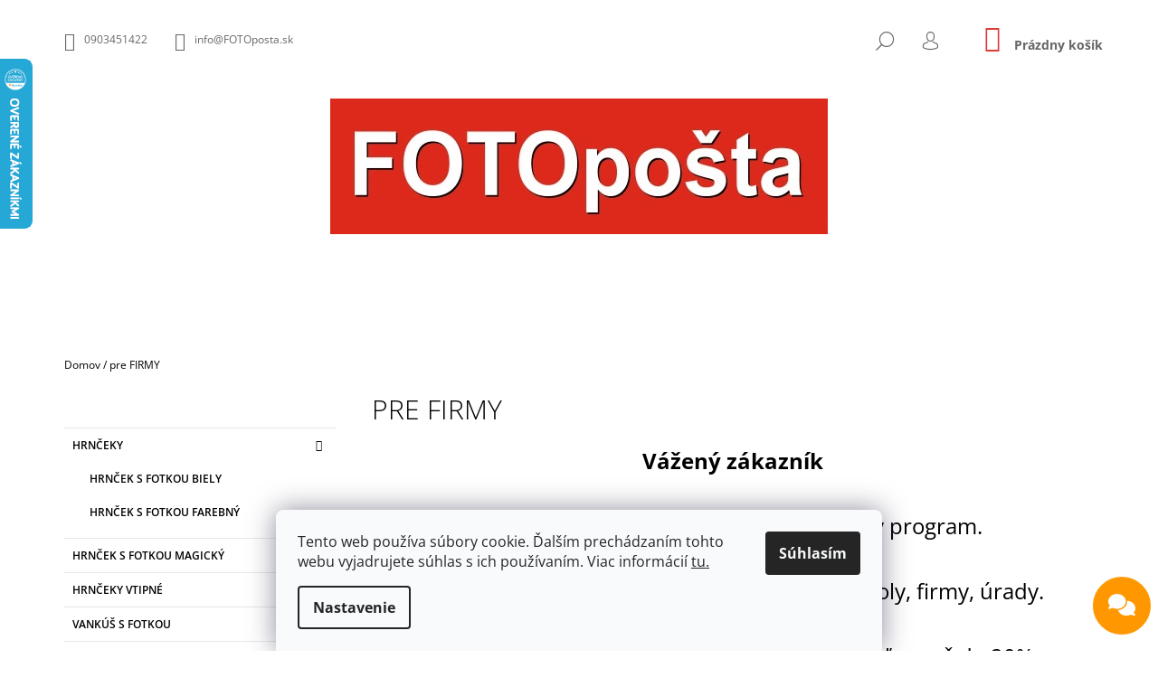

--- FILE ---
content_type: text/html; charset=utf-8
request_url: https://www.fotoposta.sk/zlava/
body_size: 23129
content:
<!doctype html><html lang="sk" dir="ltr" class="header-background-light external-fonts-loaded"><head><meta charset="utf-8" /><meta name="viewport" content="width=device-width,initial-scale=1" /><title>pre FIRMY - FOTOpošta</title><link rel="preconnect" href="https://cdn.myshoptet.com" /><link rel="dns-prefetch" href="https://cdn.myshoptet.com" /><link rel="preload" href="https://cdn.myshoptet.com/prj/dist/master/cms/libs/jquery/jquery-1.11.3.min.js" as="script" /><link href="https://cdn.myshoptet.com/prj/dist/master/cms/templates/frontend_templates/shared/css/font-face/open-sans.css" rel="stylesheet"><link href="https://cdn.myshoptet.com/prj/dist/master/shop/dist/font-shoptet-09.css.be95e2133ad7f561273a.css" rel="stylesheet"><script>
dataLayer = [];
dataLayer.push({'shoptet' : {
    "pageId": 1031,
    "pageType": "article",
    "currency": "EUR",
    "currencyInfo": {
        "decimalSeparator": ",",
        "exchangeRate": 1,
        "priceDecimalPlaces": 1,
        "symbol": "\u20ac",
        "symbolLeft": 0,
        "thousandSeparator": " "
    },
    "language": "sk",
    "projectId": 399449,
    "cartInfo": {
        "id": null,
        "freeShipping": false,
        "freeShippingFrom": 39,
        "leftToFreeGift": {
            "formattedPrice": "0 \u20ac",
            "priceLeft": 0
        },
        "freeGift": false,
        "leftToFreeShipping": {
            "priceLeft": 39,
            "dependOnRegion": 0,
            "formattedPrice": "39 \u20ac"
        },
        "discountCoupon": [],
        "getNoBillingShippingPrice": {
            "withoutVat": 0,
            "vat": 0,
            "withVat": 0
        },
        "cartItems": [],
        "taxMode": "ORDINARY"
    },
    "cart": [],
    "customer": {
        "priceRatio": 1,
        "priceListId": 1,
        "groupId": null,
        "registered": false,
        "mainAccount": false
    }
}});
dataLayer.push({'cookie_consent' : {
    "marketing": "denied",
    "analytics": "denied"
}});
document.addEventListener('DOMContentLoaded', function() {
    shoptet.consent.onAccept(function(agreements) {
        if (agreements.length == 0) {
            return;
        }
        dataLayer.push({
            'cookie_consent' : {
                'marketing' : (agreements.includes(shoptet.config.cookiesConsentOptPersonalisation)
                    ? 'granted' : 'denied'),
                'analytics': (agreements.includes(shoptet.config.cookiesConsentOptAnalytics)
                    ? 'granted' : 'denied')
            },
            'event': 'cookie_consent'
        });
    });
});
</script>

<!-- Google Tag Manager -->
<script>(function(w,d,s,l,i){w[l]=w[l]||[];w[l].push({'gtm.start':
new Date().getTime(),event:'gtm.js'});var f=d.getElementsByTagName(s)[0],
j=d.createElement(s),dl=l!='dataLayer'?'&l='+l:'';j.async=true;j.src=
'https://www.googletagmanager.com/gtm.js?id='+i+dl;f.parentNode.insertBefore(j,f);
})(window,document,'script','dataLayer','GTM-WH53L96');</script>
<!-- End Google Tag Manager -->

<meta property="og:type" content="website"><meta property="og:site_name" content="fotoposta.sk"><meta property="og:url" content="https://www.fotoposta.sk/zlava/"><meta property="og:title" content="pre FIRMY - FOTOpošta"><meta name="author" content="FOTOpošta"><meta name="web_author" content="Shoptet.sk"><meta name="dcterms.rightsHolder" content="www.fotoposta.sk"><meta name="robots" content="index,follow"><meta property="og:image" content="https://cdn.myshoptet.com/usr/www.fotoposta.sk/user/front_images/ogImage/hp.jpg?t=1769256505"><meta property="og:description" content="pre FIRMY, FOTOpošta"><meta name="description" content="pre FIRMY, FOTOpošta"><meta name="google-site-verification" content="IpzgasKxJ3u9Mshom75xPQoorz-AdxVqPq-Oj884NCs"><style>:root {--color-primary: #DB3E39;--color-primary-h: 2;--color-primary-s: 69%;--color-primary-l: 54%;--color-primary-hover: #000000;--color-primary-hover-h: 0;--color-primary-hover-s: 0%;--color-primary-hover-l: 0%;--color-secondary: #519a32;--color-secondary-h: 102;--color-secondary-s: 51%;--color-secondary-l: 40%;--color-secondary-hover: #2bf702;--color-secondary-hover-h: 110;--color-secondary-hover-s: 98%;--color-secondary-hover-l: 49%;--color-tertiary: #000000;--color-tertiary-h: 0;--color-tertiary-s: 0%;--color-tertiary-l: 0%;--color-tertiary-hover: #000000;--color-tertiary-hover-h: 0;--color-tertiary-hover-s: 0%;--color-tertiary-hover-l: 0%;--color-header-background: #ffffff;--template-font: "Open Sans";--template-headings-font: "Open Sans";--header-background-url: url("[data-uri]");--cookies-notice-background: #F8FAFB;--cookies-notice-color: #252525;--cookies-notice-button-hover: #27263f;--cookies-notice-link-hover: #3b3a5f;--templates-update-management-preview-mode-content: "Náhľad aktualizácií šablóny je aktívny pre váš prehliadač."}</style>
    
    <link href="https://cdn.myshoptet.com/prj/dist/master/shop/dist/main-09.less.d7bab9467edf97589f2f.css" rel="stylesheet" />
        
    <script>var shoptet = shoptet || {};</script>
    <script src="https://cdn.myshoptet.com/prj/dist/master/shop/dist/main-3g-header.js.05f199e7fd2450312de2.js"></script>
<!-- User include --><!-- api 426(80) html code header -->
<link rel="stylesheet" href="https://cdn.myshoptet.com/usr/api2.dklab.cz/user/documents/_doplnky/navstivene/399449/8/399449_8.css" type="text/css" /><style> :root { --dklab-lastvisited-background-color: #FFFFFF; } </style>
<!-- api 446(100) html code header -->
<link rel="stylesheet" href="https://cdn.myshoptet.com/usr/api2.dklab.cz/user/documents/_doplnky/poznamka/399449/360/399449_360.css" type="text/css" /><style> :root { 
            --dklab-poznamka-color-main: #E42E0D;  
            --dklab-poznamka-color-empty: #A9A9A9;             
            --dklab-poznamka-color-tooltip-background: #000000;             
            --dklab-poznamka-color-tooltip-text: #FFFFFF;             
        }
        </style>
<!-- api 491(143) html code header -->
<link rel="stylesheet" href="https://cdn.myshoptet.com/usr/api2.dklab.cz/user/documents/_doplnky/doprava/399449/52/399449_52.css" type="text/css" /><style>
        :root {
            --dklab-background-color: #15AA1B;
            --dklab-foreground-color: #FFFFFF;
            --dklab-transport-background-color: #AA330D;
            --dklab-transport-foreground-color: #FFFFFF;
            --dklab-gift-background-color: #AA330D;
            --dklab-gift-foreground-color: #FFFFFF;
        }</style>
<!-- api 608(256) html code header -->
<link rel="stylesheet" href="https://cdn.myshoptet.com/usr/api2.dklab.cz/user/documents/_doplnky/bannery/399449/5085/399449_5085.css" type="text/css" /><style>
        :root {
            --dklab-bannery-b-hp-padding: 15px;
            --dklab-bannery-b-hp-box-padding: 0px;
            --dklab-bannery-b-hp-big-screen: 33.333%;
            --dklab-bannery-b-hp-medium-screen: 33.333%;
            --dklab-bannery-b-hp-small-screen: 33.333%;
            --dklab-bannery-b-hp-tablet-screen: 33.333%;
            --dklab-bannery-b-hp-mobile-screen: 100%;

            --dklab-bannery-i-hp-icon-color: #000000;
            --dklab-bannery-i-hp-color: #000000;
            --dklab-bannery-i-hp-background: #FFFFFF;            
            
            --dklab-bannery-i-d-icon-color: #000000;
            --dklab-bannery-i-d-color: #000000;
            --dklab-bannery-i-d-background: #FFFFFF;


            --dklab-bannery-i-hp-w-big-screen: 4;
            --dklab-bannery-i-hp-w-medium-screen: 4;
            --dklab-bannery-i-hp-w-small-screen: 4;
            --dklab-bannery-i-hp-w-tablet-screen: 4;
            --dklab-bannery-i-hp-w-mobile-screen: 2;
            
            --dklab-bannery-i-d-w-big-screen: 3;
            --dklab-bannery-i-d-w-medium-screen: 3;
            --dklab-bannery-i-d-w-small-screen: 3;
            --dklab-bannery-i-d-w-tablet-screen: 3;
            --dklab-bannery-i-d-w-mobile-screen: 2;

        }</style>
<!-- api 1610(1200) html code header -->
<script type="text/javascript" website-id="6B94F7E7-0103-EF11-96F5-6045BDA871C2" backend-url="https://popup-server.azurewebsites.net" id="notify-script" src="https://popup-server.azurewebsites.net/pixel/script"></script>
<!-- api 1014(645) html code header -->
  <link rel="stylesheet" href="https://ratings.shoptet.imagineanything.cz/assets/heureka_left-10de60fd8a107cd0bdba9fb4e47b537416870b50a70f2812e1c9b79544957927.css" />

<style>
    @media(min-width: 992px) {
      .gr { display: initial; }
    }

    @media (min-width: 576px) and (max-width: 992px) {
      .gr { display: none; }
    }

    @media(max-width: 575px) {
      .gr { display: none; }
    }
</style>

<script>
  document.addEventListener('DOMContentLoaded', () => {
    let pages = ['homepage', 'category', 'productDetail', 'article'];
    if(window.dataLayer && pages.includes(dataLayer[0].shoptet.pageType)) {
      let qs = (s) => document.querySelector(s);
      let ratings = qs('.s');
      let loaded = false;
      let badge = qs('.gr .p');
      let display = (e, s = 'initial') => { e.style['display'] = s };

      badge.addEventListener('mouseover', () => {
        if (!loaded) {
          fetch('https://ratings.shoptet.imagineanything.cz/r2/399449.json')
            .then(r => r.json())
            .then(d => {
              d = d.reverse();
              for(let i = 0; i < d.length; i++) {
                h = `
                  <div class=w>
                    <div class=v>
                      <img class=o src=${d[i][0]}>
                    </div>
                    <div class=u>
                      <a class=nl href=${d[i][2]}>${d[i][3]}</a>
                      <p class=x>${d[i][4]}</p>
                      <div class=t>
                        <img class=st src=https://ratings.shoptet.imagineanything.cz/${d[i][5]}.png>
                        <span class=q>${d[i][6]}</span>
                      </div>
                    </div>
                  </div>
                `
                qs('.s .k').insertAdjacentHTML('afterbegin', h);
              };
              display(ratings);
            });
          loaded = true;
        } else {
          display(ratings);
        }
      });

      qs('.gr .c').addEventListener('click', () => {
        display(ratings, 'none');
      });

      if (qs('.js-siteCookies')) {
        document.addEventListener('shoptet.consent.set', () => display(badge, 'flex'));
      } else {
        display(badge, 'flex');
      }
    }
  });
</script>

<!-- api 2220(1743) html code header -->
<link rel="stylesheet" href="https://cdn.myshoptet.com/usr/api2.dklab.cz/user/documents/_doplnky/formulare/399449/28/399449_28.css" type="text/css" /><style>
        :root {
            --dklab-formulare-input-border-radius: 4px;
            --dklab-formulare-color-input-border-color: #CED4DA;
            --dklab-formulare-input-border-color-focus: #80BDFF;
            --dklab-formulare-input-background: #FFFFFF;
            --dklab-formulare-input-color: #FFFFFF;
            --dklab-formulare-input-placeholder-color: #FFFFFF;
            --dklab-formulare-input-shadow: #000000;
            --dklab-formulare-btn-background: ##519a32;
            --dklab-formulare-btn-background-hover: ##2bf702;
            --dklab-formulare-btn-text-color: ##DB3E39;
            --dklab-formulare-btn-border-color: ##519a32;
            --dklab-formulare-btn-text-color-hover: #FFFFFF;
            --dklab-formulare-btn-border-color-hover: #3B7580;
            --dklab-formulare-form-separator-color: #000000;
            --dklab-formulare-form-background-color: #FFFFFF;
            --dklab-formulare-color-input-shadow: 0 0 4px 0 rgba(0,0,0,.25);
            --dklab-formulare-val-error-text-color: #FFFFFF;
            --dklab-formulare-val-error-background-color: #FF0000;
        }</style>
<!-- service 446(100) html code header -->
<style>
@font-face {
    font-family: 'poznamka';
    src:  url('https://cdn.myshoptet.com/usr/api2.dklab.cz/user/documents/_doplnky/poznamka/font/note.eot?v1');
    src:  url('https://cdn.myshoptet.com/usr/api2.dklab.cz/user/documents/_doplnky/poznamka/font/note.eot?v1#iefix') format('embedded-opentype'),
    url('https://cdn.myshoptet.com/usr/api2.dklab.cz/user/documents/_doplnky/poznamka/font/note.ttf?v1') format('truetype'),
    url('https://cdn.myshoptet.com/usr/api2.dklab.cz/user/documents/_doplnky/poznamka/font/note.woff?v1') format('woff'),
    url('https://cdn.myshoptet.com/usr/api2.dklab.cz/user/documents/_doplnky/poznamka/font/note.svg?v1') format('svg');
    font-weight: normal;
    font-style: normal;
}
</style>
<!-- service 605(253) html code header -->
<link rel="stylesheet" href="https://cdn.myshoptet.com/usr/shoptet.tomashlad.eu/user/documents/extras/notifications-v2/screen.min.css?v=26"/>

<!-- service 608(256) html code header -->
<link rel="stylesheet" href="https://cdn.myshoptet.com/usr/api.dklab.cz/user/documents/fontawesome/css/all.css?v=1.02" type="text/css" />
<!-- service 619(267) html code header -->
<link href="https://cdn.myshoptet.com/usr/fvstudio.myshoptet.com/user/documents/addons/cartupsell.min.css?24.11.1" rel="stylesheet">
<!-- service 654(301) html code header -->
<!-- Prefetch Pobo Page Builder CDN  -->
<link rel="dns-prefetch" href="https://image.pobo.cz">
<link href="https://cdnjs.cloudflare.com/ajax/libs/lightgallery/2.7.2/css/lightgallery.min.css" rel="stylesheet">
<link href="https://cdnjs.cloudflare.com/ajax/libs/lightgallery/2.7.2/css/lg-thumbnail.min.css" rel="stylesheet">


<!-- © Pobo Page Builder  -->
<script>
 	  window.addEventListener("DOMContentLoaded", function () {
		  var po = document.createElement("script");
		  po.type = "text/javascript";
		  po.async = true;
		  po.dataset.url = "https://www.pobo.cz";
			po.dataset.cdn = "https://image.pobo.space";
      po.dataset.tier = "standard";
      po.fetchpriority = "high";
      po.dataset.key = btoa(window.location.host);
		  po.id = "pobo-asset-url";
      po.platform = "shoptet";
      po.synergy = false;
		  po.src = "https://image.pobo.space/assets/editor.js?v=14";

		  var s = document.getElementsByTagName("script")[0];
		  s.parentNode.insertBefore(po, s);
	  });
</script>





<!-- service 659(306) html code header -->
<link rel="stylesheet" type="text/css" href="https://cdn.myshoptet.com/usr/fvstudio.myshoptet.com/user/documents/showmore/fv-studio-app-showmore.css?v=21.10.1">

<!-- service 708(354) html code header -->
<link href="https://cdn.myshoptet.com/usr/302565.myshoptet.com/user/documents/assets/gifts/fv-studio-app-gifts.css?25.4.29" rel="stylesheet">
<link href="https://cdn.myshoptet.com/usr/302565.myshoptet.com/user/documents/assets/gifts/fv-studio-app-gifts.Tango.css?25.4.29" rel="stylesheet">

<style>
.ordering-process.id--9 [id~=free-gift-wrapper] ul li:hover,
.ordering-process.id--9 [class~=free-gifts-wrapper] ul li:hover,
.content-window.cart-window [class~=free-gifts-wrapper] ul li:hover {
    border-color: #DB3E39;
}

.ordering-process.id--9 [id~=free-gift-wrapper] ul li:not(.hidden-colorbox-visible),
.ordering-process.id--9 [class~=free-gifts-wrapper] ul li.active,
.content-window.cart-window [class~=free-gifts-wrapper] ul li.active {
    border-color: #DB3E39;
    border-width: 2px;
}

.fvstudio-delivery-info-single-gift {
border-color: #DB3E39;
}

</style>
<!-- service 1228(847) html code header -->
<link 
rel="stylesheet" 
href="https://cdn.myshoptet.com/usr/dmartini.myshoptet.com/user/documents/upload/dmartini/shop_rating/shop_rating.min.css?140"
data-author="Dominik Martini" 
data-author-web="dmartini.cz">
<!-- service 1673(1258) html code header -->
<link 
rel="stylesheet" 
href="https://cdn.myshoptet.com/usr/dmartini.myshoptet.com/user/documents/upload/dmartini/product_rating/product_rating.min.css?90"
data-author="Dominik Martini" 
data-author-web="dmartini.cz">
<!-- service 1845(1410) html code header -->
<link rel="stylesheet" href="https://cdn.myshoptet.com/addons/jakubtursky/shoptet-header-info-bar-git/styles.header.min.css?f60db840acbc11eee00807551e091b8d8d11507b">
<!-- project html code header -->
<style>
.desktop #navigation {
 width: 100% !important;
}
.menu-helper {
  right: 0px !important;
}

.mobile.type-detail .btn.btn-conversion {
 color: #fff !important;
 border-color: #009901 !important;
 background-color: #009901 !important;
}
.mobile.type-detail .price .add-to-cart {
 width: 100% !important;
}
.mobile.type-detail .p-detail-inner .price .p-final-price-wrapper {
 text-align: center !important;
 width: 100% !important;
}
@media (max-width: 767px) {
	.btn.btn-cart::before,
	a.btn.btn-cart::before,
	.btn.cart-count::before,
	a.btn.cart-count::before {
    font-size: 30px;
    content: '\e921';
    color: #ffffff;
    background: #dd291b;
    width: 45px;
    height: 45px;
    border-radius: 2px;
    line-height: 4.2rem;
		}
	}
</style>
<script async charset="utf-8" src="//app.notifikuj.cz/js/notifikuj.min.js?id=8833f2a4-2a0a-4e86-bd43-f03660d597c4"></script>
<script type="application/ld+json">
    {
      "@context": "http://schema.org/",
      "@type": "Product",
      "name": "FOTOposta - www.fotoposta.sk/hodnotenie-obchodu/",
      "aggregateRating": {
        "@type": "AggregateRating",
        "ratingValue": "4.9",
        "ratingCount": "1335",
        "reviewCount": "1335"
      }
    }

</script>

<style>
.link-icon.chat {display: none}
.link-icon.print {display: none}
.link-icon.share {display: none}
</style>
<!-- Tanganica pixel --><script>(function(w,d,s,l,i){w[l]=w[l]||[];w[l].push({'gtm.start':new Date().getTime(),event:'gtm.js'});var f=d.getElementsByTagName(s)[0],j=d.createElement(s),dl=l!='dataLayer'?'&l='+l:'';j.async=true;j.src='https://www.googletagmanager.com/gtm.js?id='+i+dl;f.parentNode.insertBefore(j,f);})(window,document,'script','dataLayer','GTM-TRS5RSN');</script><!-- End Tanganica pixel -->
















<style>:root {
/* Nastavenie štýlov, farieb*/

--registration-discount-border-radius: 10px;


--registration-discount-BG: #f1f1f1;


--registration-discount-BG-hover: #f1f1f1;


--registration-discount-btn-BG: #62635a;


--registration-discount-btn-BG-hover: #19e64d;


--registration-discount-title-color: #0a0a0a;


--registration-discount-price-color: #0a0a0a;


--registration-discount-btn-text-color: #f4f1f1;


--registration-discount-btn-icon-color: #f8f7f7;


--registration-discount-border-color: var(--color-secondary);
}</style>












<!-- /User include --><link rel="shortcut icon" href="/favicon.ico" type="image/x-icon" /><link rel="canonical" href="https://www.fotoposta.sk/zlava/" />    <script>
        var _hwq = _hwq || [];
        _hwq.push(['setKey', 'B44FDBB7C2E9EE5F271429A9C2E7A56C']);
        _hwq.push(['setTopPos', '0']);
        _hwq.push(['showWidget', '21']);
        (function() {
            var ho = document.createElement('script');
            ho.src = 'https://sk.im9.cz/direct/i/gjs.php?n=wdgt&sak=B44FDBB7C2E9EE5F271429A9C2E7A56C';
            var s = document.getElementsByTagName('script')[0]; s.parentNode.insertBefore(ho, s);
        })();
    </script>
<script>!function(){var t={9196:function(){!function(){var t=/\[object (Boolean|Number|String|Function|Array|Date|RegExp)\]/;function r(r){return null==r?String(r):(r=t.exec(Object.prototype.toString.call(Object(r))))?r[1].toLowerCase():"object"}function n(t,r){return Object.prototype.hasOwnProperty.call(Object(t),r)}function e(t){if(!t||"object"!=r(t)||t.nodeType||t==t.window)return!1;try{if(t.constructor&&!n(t,"constructor")&&!n(t.constructor.prototype,"isPrototypeOf"))return!1}catch(t){return!1}for(var e in t);return void 0===e||n(t,e)}function o(t,r,n){this.b=t,this.f=r||function(){},this.d=!1,this.a={},this.c=[],this.e=function(t){return{set:function(r,n){u(c(r,n),t.a)},get:function(r){return t.get(r)}}}(this),i(this,t,!n);var e=t.push,o=this;t.push=function(){var r=[].slice.call(arguments,0),n=e.apply(t,r);return i(o,r),n}}function i(t,n,o){for(t.c.push.apply(t.c,n);!1===t.d&&0<t.c.length;){if("array"==r(n=t.c.shift()))t:{var i=n,a=t.a;if("string"==r(i[0])){for(var f=i[0].split("."),s=f.pop(),p=(i=i.slice(1),0);p<f.length;p++){if(void 0===a[f[p]])break t;a=a[f[p]]}try{a[s].apply(a,i)}catch(t){}}}else if("function"==typeof n)try{n.call(t.e)}catch(t){}else{if(!e(n))continue;for(var l in n)u(c(l,n[l]),t.a)}o||(t.d=!0,t.f(t.a,n),t.d=!1)}}function c(t,r){for(var n={},e=n,o=t.split("."),i=0;i<o.length-1;i++)e=e[o[i]]={};return e[o[o.length-1]]=r,n}function u(t,o){for(var i in t)if(n(t,i)){var c=t[i];"array"==r(c)?("array"==r(o[i])||(o[i]=[]),u(c,o[i])):e(c)?(e(o[i])||(o[i]={}),u(c,o[i])):o[i]=c}}window.DataLayerHelper=o,o.prototype.get=function(t){var r=this.a;t=t.split(".");for(var n=0;n<t.length;n++){if(void 0===r[t[n]])return;r=r[t[n]]}return r},o.prototype.flatten=function(){this.b.splice(0,this.b.length),this.b[0]={},u(this.a,this.b[0])}}()}},r={};function n(e){var o=r[e];if(void 0!==o)return o.exports;var i=r[e]={exports:{}};return t[e](i,i.exports,n),i.exports}n.n=function(t){var r=t&&t.__esModule?function(){return t.default}:function(){return t};return n.d(r,{a:r}),r},n.d=function(t,r){for(var e in r)n.o(r,e)&&!n.o(t,e)&&Object.defineProperty(t,e,{enumerable:!0,get:r[e]})},n.o=function(t,r){return Object.prototype.hasOwnProperty.call(t,r)},function(){"use strict";n(9196)}()}();</script>    <!-- Global site tag (gtag.js) - Google Analytics -->
    <script async src="https://www.googletagmanager.com/gtag/js?id=G-2H55XNSNQX"></script>
    <script>
        
        window.dataLayer = window.dataLayer || [];
        function gtag(){dataLayer.push(arguments);}
        

                    console.debug('default consent data');

            gtag('consent', 'default', {"ad_storage":"denied","analytics_storage":"denied","ad_user_data":"denied","ad_personalization":"denied","wait_for_update":500});
            dataLayer.push({
                'event': 'default_consent'
            });
        
        gtag('js', new Date());

        
                gtag('config', 'G-2H55XNSNQX', {"groups":"GA4","send_page_view":false,"content_group":"article","currency":"EUR","page_language":"sk"});
        
                gtag('config', 'AW-725299503', {"allow_enhanced_conversions":true});
        
        
        
        
        
                    gtag('event', 'page_view', {"send_to":"GA4","page_language":"sk","content_group":"article","currency":"EUR"});
        
        
        
        
        
        
        
        
        
        
        
        
        
        document.addEventListener('DOMContentLoaded', function() {
            if (typeof shoptet.tracking !== 'undefined') {
                for (var id in shoptet.tracking.bannersList) {
                    gtag('event', 'view_promotion', {
                        "send_to": "UA",
                        "promotions": [
                            {
                                "id": shoptet.tracking.bannersList[id].id,
                                "name": shoptet.tracking.bannersList[id].name,
                                "position": shoptet.tracking.bannersList[id].position
                            }
                        ]
                    });
                }
            }

            shoptet.consent.onAccept(function(agreements) {
                if (agreements.length !== 0) {
                    console.debug('gtag consent accept');
                    var gtagConsentPayload =  {
                        'ad_storage': agreements.includes(shoptet.config.cookiesConsentOptPersonalisation)
                            ? 'granted' : 'denied',
                        'analytics_storage': agreements.includes(shoptet.config.cookiesConsentOptAnalytics)
                            ? 'granted' : 'denied',
                                                                                                'ad_user_data': agreements.includes(shoptet.config.cookiesConsentOptPersonalisation)
                            ? 'granted' : 'denied',
                        'ad_personalization': agreements.includes(shoptet.config.cookiesConsentOptPersonalisation)
                            ? 'granted' : 'denied',
                        };
                    console.debug('update consent data', gtagConsentPayload);
                    gtag('consent', 'update', gtagConsentPayload);
                    dataLayer.push(
                        { 'event': 'update_consent' }
                    );
                }
            });
        });
    </script>
</head><body class="desktop id-1031 in-zlava template-09 type-page multiple-columns-body columns-3 ums_forms_redesign--off ums_a11y_category_page--on ums_discussion_rating_forms--off ums_flags_display_unification--on ums_a11y_login--off mobile-header-version-0"><noscript>
    <style>
        #header {
            padding-top: 0;
            position: relative !important;
            top: 0;
        }
        .header-navigation {
            position: relative !important;
        }
        .overall-wrapper {
            margin: 0 !important;
        }
        body:not(.ready) {
            visibility: visible !important;
        }
    </style>
    <div class="no-javascript">
        <div class="no-javascript__title">Musíte zmeniť nastavenie vášho prehliadača</div>
        <div class="no-javascript__text">Pozrite sa na: <a href="https://www.google.com/support/bin/answer.py?answer=23852">Ako povoliť JavaScript vo vašom prehliadači</a>.</div>
        <div class="no-javascript__text">Ak používate software na blokovanie reklám, možno bude potrebné, aby ste povolili JavaScript z tejto stránky.</div>
        <div class="no-javascript__text">Ďakujeme.</div>
    </div>
</noscript>

        <div id="fb-root"></div>
        <script>
            window.fbAsyncInit = function() {
                FB.init({
                    autoLogAppEvents : true,
                    xfbml            : true,
                    version          : 'v24.0'
                });
            };
        </script>
        <script async defer crossorigin="anonymous" src="https://connect.facebook.net/sk_SK/sdk.js#xfbml=1&version=v24.0"></script>
<!-- Google Tag Manager (noscript) -->
<noscript><iframe src="https://www.googletagmanager.com/ns.html?id=GTM-WH53L96"
height="0" width="0" style="display:none;visibility:hidden"></iframe></noscript>
<!-- End Google Tag Manager (noscript) -->

    <div class="siteCookies siteCookies--bottom siteCookies--light js-siteCookies" role="dialog" data-testid="cookiesPopup" data-nosnippet>
        <div class="siteCookies__form">
            <div class="siteCookies__content">
                <div class="siteCookies__text">
                    Tento web používa súbory cookie. Ďalším prechádzaním tohto webu vyjadrujete súhlas s ich používaním. Viac informácií <a href="http://www.fotoposta.sk/podmienky-ochrany-osobnych-udajov/" target="\">tu.</a>
                </div>
                <p class="siteCookies__links">
                    <button class="siteCookies__link js-cookies-settings" aria-label="Nastavenia cookies" data-testid="cookiesSettings">Nastavenie</button>
                </p>
            </div>
            <div class="siteCookies__buttonWrap">
                                <button class="siteCookies__button js-cookiesConsentSubmit" value="all" aria-label="Prijať cookies" data-testid="buttonCookiesAccept">Súhlasím</button>
            </div>
        </div>
        <script>
            document.addEventListener("DOMContentLoaded", () => {
                const siteCookies = document.querySelector('.js-siteCookies');
                document.addEventListener("scroll", shoptet.common.throttle(() => {
                    const st = document.documentElement.scrollTop;
                    if (st > 1) {
                        siteCookies.classList.add('siteCookies--scrolled');
                    } else {
                        siteCookies.classList.remove('siteCookies--scrolled');
                    }
                }, 100));
            });
        </script>
    </div>
<a href="#content" class="skip-link sr-only">Prejsť na obsah</a><div class="overall-wrapper"><div class="user-action"><div class="container"><div class="content-window login-window">
    <div class="content-window-in login-window-in">
                    <button type="button" class="btn toggle-window-arr toggle-window" data-target="login" data-testid="backToShop" aria-controls="cart-widget">Späť <span>do obchodu</span></button>
            <div class="container">
            <div class="row">
                <div class="col-sm-2 col-lg-offset-1 text-left">
                </div>

                <div class="col-sm-8 col-lg-7">
                    <div class="user-action-login">
                        
    <h2 id="loginHeading" class="login-heading">Prihlásiť sa do môjho účtu</h2>
<div id="customerLogin"><form action="/action/Customer/Login/" method="post" id="formLoginIncluded" class="csrf-enabled formLogin" data-testid="formLogin"><input type="hidden" name="referer" value="" /><div class="form-group"><div class="input-wrapper email js-validated-element-wrapper no-label"><input type="email" name="email" class="form-control" autofocus placeholder="E-mailová adresa (napr. jan@novak.sk)" data-testid="inputEmail" autocomplete="email" required /></div></div><div class="form-group"><div class="input-wrapper password js-validated-element-wrapper no-label"><input type="password" name="password" class="form-control" placeholder="Heslo" data-testid="inputPassword" autocomplete="current-password" required /><span class="no-display">Nemôžete vyplniť toto pole</span><input type="text" name="surname" value="" class="no-display" /></div></div><div class="form-group"><div class="login-wrapper"><button type="submit" class="btn btn-secondary btn-text btn-login" data-testid="buttonSubmit">Prihlásiť sa</button><div class="password-helper"><a href="/registracia/" class="toggle-window" data-target="register" data-testid="signup" rel="nofollow">Nová registrácia</a><a href="/klient/zabudnute-heslo/" rel="nofollow">Zabudnuté heslo</a></div></div></div></form>
</div>                    </div>
                </div>
            </div>
        </div>
    </div>
</div>

<div class="content-window register-window">
    <div class="content-window-in login-window-in">
                    <button type="button" class="btn toggle-window-arr toggle-window" data-target="register" data-testid="backToShop" aria-controls="cart-widget">Späť <span>do obchodu</span></button>
            <div class="container">
            <div class="row">
                <div class="col-sm-2 col-lg-offset-1 text-left">
                </div>

                <div class="col-sm-10 col-lg-9">
                    <div class="user-action-register place-registration-here">
                        <h2>Registrácia</h2>
                        <div class="loader static"></div>
                    </div>
                </div>
            </div>
        </div>
    </div>
</div>
</div></div><header id="header"><div class="container navigation-wrapper">
            <div class="top-nav">
    <a href="tel:0903451422" class="project-phone" aria-label="Zavolať na 0903451422" data-testid="contactboxPhone"><span>0903451422</span></a><a href="mailto:info@FOTOposta.sk" class="project-email" data-testid="contactboxEmail"><span>info@FOTOposta.sk</span></a>
    <ul class="nav-list top-nav-right">
        <li class="subnav-left">
            <ul class="nav-list top-nav-bar">
                <li>
                    <a href="#" class="btn btn-icon btn-plain toggle-window icon-search" data-target="search" data-testid="linkSearchIcon">
                        <span class="sr-only">Hľadať</span>
                    </a>
                </li>

                                    <li class="top-nav-login">
                        
        <a href="/login/?backTo=%2Fzlava%2F" class="btn btn-icon btn-plain toggle-window icon-login" data-target="login" data-testid="signin" rel="nofollow">
            <span class="sr-only">Prihlásenie</span>
        </a>
                        </li>
                
                <li class="top-nav-currency">
                                    </li>
            </ul>
        </li>

        <li class="subnav-right">
            <div class="nav-list navigation-buttons">
                    
    <a href="/kosik/" class="btn btn-icon toggle-window cart-count" data-target="cart" data-testid="headerCart" rel="nofollow" aria-haspopup="dialog" aria-expanded="false" aria-controls="cart-widget">
        
                <span class="sr-only">Nákupný košík</span>
        
            <span class="cart-price visible-lg-inline-block" data-testid="headerCartPrice">
                                    Prázdny košík                            </span>
        
    
            </a>
                <a href="#" class="btn btn-icon toggle-window toggle-window menu-trigger" data-target="navigation" data-testid="hamburgerMenu">
                    <span class="sr-only">Menu</span>
                </a>
            </div>
        </li>
    </ul>
</div>
        <div class="site-name"><a href="/" data-testid="linkWebsiteLogo"><img src="https://cdn.myshoptet.com/usr/www.fotoposta.sk/user/logos/logo_____fotopo__ta_275x75px.jpg" alt="FOTOpošta" fetchpriority="low" /></a></div>        <nav id="navigation" aria-label="Hlavné menu" data-collapsible="true"><div class="navigation-in menu"><ul class="menu-level-1" role="menubar" data-testid="headerMenuItems"><li class="menu-item-801" role="none"><a href="/hrnceky/" data-testid="headerMenuItem" role="menuitem" aria-expanded="false"><b>Hrnčeky</b></a></li>
<li class="menu-item-1025" role="none"><a href="/hrncek-s-fotkou-magicky/" data-testid="headerMenuItem" role="menuitem" aria-expanded="false"><b>Hrnček s fotkou magický</b></a></li>
<li class="menu-item-1314" role="none"><a href="/hrnceky-2/" data-testid="headerMenuItem" role="menuitem" aria-expanded="false"><b>HRNČEKY VTIPNÉ</b></a></li>
<li class="menu-item-804" role="none"><a href="/vankuse/" data-testid="headerMenuItem" role="menuitem" aria-expanded="false"><b>Vankúš s fotkou</b></a></li>
<li class="menu-item-872" role="none"><a href="/obliecka-s-fotkou/" data-testid="headerMenuItem" role="menuitem" aria-expanded="false"><b>Obliečka s fotkou</b></a></li>
<li class="menu-item-1290" role="none"><a href="/tricka-barevne/" data-testid="headerMenuItem" role="menuitem" aria-expanded="false"><b>TRIČKÁ BAREVNÉ</b></a></li>
<li class="menu-item-1293" role="none"><a href="/biele-tricka/" data-testid="headerMenuItem" role="menuitem" aria-expanded="false"><b>BIELE TRIČKÁ</b></a></li>
<li class="menu-item-1299" role="none"><a href="/vtipne-tricka/" data-testid="headerMenuItem" role="menuitem" aria-expanded="false"><b>VTIPNÉ TRIČKÁ</b></a></li>
<li class="menu-item-816" role="none"><a href="/kamen/" data-testid="headerMenuItem" role="menuitem" aria-expanded="false"><b>Kameň s fotkou</b></a></li>
<li class="menu-item-819" role="none"><a href="/sklo/" data-testid="headerMenuItem" role="menuitem" aria-expanded="false"><b>Sklo s fotkou</b></a></li>
<li class="menu-item-1211" role="none"><a href="/cokolada/" data-testid="headerMenuItem" role="menuitem" aria-expanded="false"><b>Čokoláda</b></a></li>
<li class="menu-item-896" role="none"><a href="/vino-s-fotkou/" data-testid="headerMenuItem" role="menuitem" aria-expanded="false"><b>Víno s vlastnou fotkou, etiketou.</b></a></li>
<li class="menu-item-1287" role="none"><a href="/mikiny/" data-testid="headerMenuItem" role="menuitem" aria-expanded="false"><b>MIKINY</b></a></li>
<li class="menu-item-1233" role="none"><a href="/obrazy/" data-testid="headerMenuItem" role="menuitem" aria-expanded="false"><b>Obraz z fotky</b></a></li>
<li class="menu-item-986" role="none"><a href="/siltovka-s-fotkou/" data-testid="headerMenuItem" role="menuitem" aria-expanded="false"><b>Šiltovka s fotkou</b></a></li>
<li class="menu-item-920" role="none"><a href="/kosikove-produkty/" data-testid="headerMenuItem" role="menuitem" aria-expanded="false"><b>KOŠÍKOVÉ PRODUKTY</b></a></li>
<li class="menu-item-1115" role="none"><a href="/vianoce/" data-testid="headerMenuItem" role="menuitem" aria-expanded="false"><b>Vianočný darček s fotkou</b></a></li>
<li class="menu-item-1193" role="none"><a href="/tabulky-s-fotkou/" data-testid="headerMenuItem" role="menuitem" aria-expanded="false"><b>Tabuľky s fotkou</b></a></li>
<li class="menu-item-1217" role="none"><a href="/vyhodne-sety/" data-testid="headerMenuItem" role="menuitem" aria-expanded="false"><b>VÝHODNÉ SETY</b></a></li>
<li class="menu-item-1239" role="none"><a href="/pivny-krigel/" data-testid="headerMenuItem" role="menuitem" aria-expanded="false"><b>Pivný krígeľ</b></a></li>
<li class="menu-item-1245" role="none"><a href="/darcekove-kupony/" data-testid="headerMenuItem" role="menuitem" aria-expanded="false"><b>DARČEKOVÉ POUKAZY</b></a></li>
<li class="menu-item-1278" role="none"><a href="/o-nas/" target="blank" data-testid="headerMenuItem" role="menuitem" aria-expanded="false"><b>O nás</b></a></li>
<li class="menu-item-1031" role="none"><a href="/zlava/" class="active" target="blank" data-testid="headerMenuItem" role="menuitem" aria-expanded="false"><b>pre FIRMY</b></a></li>
<li class="menu-item-1259" role="none"><a href="/blog-2/" target="blank" data-testid="headerMenuItem" role="menuitem" aria-expanded="false"><b>BLOG</b></a></li>
<li class="menu-item-29" role="none"><a href="/kontakty/" target="blank" data-testid="headerMenuItem" role="menuitem" aria-expanded="false"><b>Kontakty</b></a></li>
</ul>
    </div><span class="navigation-close"></span></nav><div class="menu-helper" data-testid="hamburgerMenu"><span>Viac</span></div>
    </div></header><!-- / header -->

    

<div id="content-wrapper" class="container content-wrapper">
    
                                <div class="breadcrumbs" itemscope itemtype="https://schema.org/BreadcrumbList">
                                                                            <span id="navigation-first" data-basetitle="FOTOpošta" itemprop="itemListElement" itemscope itemtype="https://schema.org/ListItem">
                <a href="/" itemprop="item" ><span itemprop="name">Domov</span></a>
                <span class="navigation-bullet">/</span>
                <meta itemprop="position" content="1" />
            </span>
                                            <span id="navigation-1" itemprop="itemListElement" itemscope itemtype="https://schema.org/ListItem" data-testid="breadcrumbsLastLevel">
                <meta itemprop="item" content="https://www.fotoposta.sk/zlava/" />
                <meta itemprop="position" content="2" />
                <span itemprop="name" data-title="pre FIRMY">pre FIRMY</span>
            </span>
            </div>
            
    <div class="content-wrapper-in">
                                                <aside class="sidebar sidebar-left"  data-testid="sidebarMenu">
                                                                                                <div class="sidebar-inner">
                                                                                                        <div class="box box-bg-variant box-categories">    <div class="skip-link__wrapper">
        <span id="categories-start" class="skip-link__target js-skip-link__target sr-only" tabindex="-1">&nbsp;</span>
        <a href="#categories-end" class="skip-link skip-link--start sr-only js-skip-link--start">Preskočiť kategórie</a>
    </div>




<div id="categories"><div class="categories cat-01 expandable expanded" id="cat-801"><div class="topic"><a href="/hrnceky/">Hrnčeky<span class="cat-trigger">&nbsp;</span></a></div>

                    <ul class=" expanded">
                                        <li >
                <a href="/hrncek-s-fotkou-biely/">
                    HRNČEK S FOTKOU BIELY
                                    </a>
                                                                </li>
                                <li >
                <a href="/hrncek-s-fotkou-farebny/">
                    HRNČEK S FOTKOU FAREBNÝ
                                    </a>
                                                                </li>
                </ul>
    </div><div class="categories cat-02 expanded" id="cat-1025"><div class="topic"><a href="/hrncek-s-fotkou-magicky/">Hrnček s fotkou magický<span class="cat-trigger">&nbsp;</span></a></div></div><div class="categories cat-01 expandable external" id="cat-1314"><div class="topic"><a href="/hrnceky-2/">HRNČEKY VTIPNÉ<span class="cat-trigger">&nbsp;</span></a></div>

    </div><div class="categories cat-02 expanded" id="cat-804"><div class="topic"><a href="/vankuse/">Vankúš s fotkou<span class="cat-trigger">&nbsp;</span></a></div></div><div class="categories cat-01 external" id="cat-872"><div class="topic"><a href="/obliecka-s-fotkou/">Obliečka s fotkou<span class="cat-trigger">&nbsp;</span></a></div></div><div class="categories cat-02 expandable expanded" id="cat-1290"><div class="topic"><a href="/tricka-barevne/">TRIČKÁ BAREVNÉ<span class="cat-trigger">&nbsp;</span></a></div>

                    <ul class=" expanded">
                                        <li >
                <a href="/tricka-damske-farebne/">
                    tričká s fotkou farebné DÁMSKE
                                    </a>
                                                                </li>
                                <li >
                <a href="/tricka-panske-farebne/">
                    tričká s fotkou farebné PÁNSKE
                                    </a>
                                                                </li>
                </ul>
    </div><div class="categories cat-01 expandable expanded" id="cat-1293"><div class="topic"><a href="/biele-tricka/">BIELE TRIČKÁ<span class="cat-trigger">&nbsp;</span></a></div>

                    <ul class=" expanded">
                                        <li >
                <a href="/tricka-damske/">
                    Tričká Dámske
                                    </a>
                                                                </li>
                                <li >
                <a href="/tricka-panske/">
                    Tričká pánske
                                    </a>
                                                                </li>
                </ul>
    </div><div class="categories cat-02 expandable external" id="cat-1299"><div class="topic"><a href="/vtipne-tricka/">VTIPNÉ TRIČKÁ<span class="cat-trigger">&nbsp;</span></a></div>

    </div><div class="categories cat-01 expanded" id="cat-816"><div class="topic"><a href="/kamen/">Kameň s fotkou<span class="cat-trigger">&nbsp;</span></a></div></div><div class="categories cat-02 expanded" id="cat-819"><div class="topic"><a href="/sklo/">Sklo s fotkou<span class="cat-trigger">&nbsp;</span></a></div></div><div class="categories cat-01 external" id="cat-1211"><div class="topic"><a href="/cokolada/">Čokoláda<span class="cat-trigger">&nbsp;</span></a></div></div><div class="categories cat-02 expandable external" id="cat-896"><div class="topic"><a href="/vino-s-fotkou/">Víno s vlastnou fotkou, etiketou.<span class="cat-trigger">&nbsp;</span></a></div>

    </div><div class="categories cat-01 expandable expanded" id="cat-1287"><div class="topic"><a href="/mikiny/">MIKINY<span class="cat-trigger">&nbsp;</span></a></div>

                    <ul class=" expanded">
                                        <li >
                <a href="/damske-mikiny/">
                    DÁMSKE MIKINY
                                    </a>
                                                                </li>
                                <li >
                <a href="/panske-mikiny/">
                    PÁNSKE MIKINY
                                    </a>
                                                                </li>
                </ul>
    </div><div class="categories cat-02 external" id="cat-1233"><div class="topic"><a href="/obrazy/">Obraz z fotky<span class="cat-trigger">&nbsp;</span></a></div></div><div class="categories cat-01 expanded" id="cat-986"><div class="topic"><a href="/siltovka-s-fotkou/">Šiltovka s fotkou<span class="cat-trigger">&nbsp;</span></a></div></div><div class="categories cat-02 external" id="cat-920"><div class="topic"><a href="/kosikove-produkty/">KOŠÍKOVÉ PRODUKTY<span class="cat-trigger">&nbsp;</span></a></div></div><div class="categories cat-01 external" id="cat-1115"><div class="topic"><a href="/vianoce/">Vianočný darček s fotkou<span class="cat-trigger">&nbsp;</span></a></div></div><div class="categories cat-02 expanded" id="cat-1193"><div class="topic"><a href="/tabulky-s-fotkou/">Tabuľky s fotkou<span class="cat-trigger">&nbsp;</span></a></div></div><div class="categories cat-01 expanded" id="cat-1217"><div class="topic"><a href="/vyhodne-sety/">VÝHODNÉ SETY<span class="cat-trigger">&nbsp;</span></a></div></div><div class="categories cat-02 expanded" id="cat-1239"><div class="topic"><a href="/pivny-krigel/">Pivný krígeľ<span class="cat-trigger">&nbsp;</span></a></div></div><div class="categories cat-01 expanded" id="cat-1245"><div class="topic"><a href="/darcekove-kupony/">DARČEKOVÉ POUKAZY<span class="cat-trigger">&nbsp;</span></a></div></div></div>

    <div class="skip-link__wrapper">
        <a href="#categories-start" class="skip-link skip-link--end sr-only js-skip-link--end" tabindex="-1" hidden>Preskočiť kategórie</a>
        <span id="categories-end" class="skip-link__target js-skip-link__target sr-only" tabindex="-1">&nbsp;</span>
    </div>
</div>
                                                                                                            <div class="box box-bg-default box-sm box-cartButton"><h4><span>Nákupný košík</span></h4>

<div class="cart-overview">
    <a href="/kosik/" class="btn btn-primary" rel="nofollow" data-testid="cartOverview">
        <span class="cart-overview-item-count" data-testid="cartOverviewCount">0</span>ks /
        <span class="cart-overview-final-price" data-testid="cartOverviewPrice">0 €</span>
    </a>
</div>
</div>
                                                                                                            <div class="box box-bg-variant box-sm box-productRating">    <h4>
        <span>
                            Hodnotenie tovarov
                    </span>
    </h4>

    <div class="rate-wrapper">
            
    <div class="votes-wrap simple-vote">

            <div class="vote-wrap" data-testid="gridRating">
                            <a href="/hrncek-s-fotkou-350-ml-fotoposta-3/">
                                    <div class="vote-header">
                <span class="vote-pic">
                                                                        <img src="data:image/svg+xml,%3Csvg%20width%3D%2260%22%20height%3D%2260%22%20xmlns%3D%22http%3A%2F%2Fwww.w3.org%2F2000%2Fsvg%22%3E%3C%2Fsvg%3E" alt="Hrnček s fotkou 350 ml FOTOpošta" width="60" height="60"  data-src="https://cdn.myshoptet.com/usr/www.fotoposta.sk/user/shop/related/2717-2_1-bez-ramika-vase-foto.jpg?63e2ad58" fetchpriority="low" />
                                                            </span>
                <span class="vote-summary">
                                                                <span class="vote-product-name vote-product-name--nowrap">
                              Hrnček s fotkou 350 ml FOTOpošta                        </span>
                                        <span class="vote-rating">
                        <span class="stars" data-testid="gridStars">
                                                                                                <span class="star star-on"></span>
                                                                                                                                <span class="star star-on"></span>
                                                                                                                                <span class="star star-on"></span>
                                                                                                                                <span class="star star-on"></span>
                                                                                                                                <span class="star star-on"></span>
                                                                                    </span>
                        <span class="vote-delimeter">|</span>
                                                                                <span class="vote-name vote-name--nowrap" data-testid="textRatingAuthor">
                            <span>Emília Adamovská</span>
                        </span>
                    
                                                </span>
                </span>
            </div>

            <div class="vote-content" data-testid="textRating">
                                                                                                    Ďakujem, vysoká kvalita a krásne urobené. 
                            </div>
            </a>
                    </div>
            <div class="vote-wrap" data-testid="gridRating">
                            <a href="/hrncek-s-fotkou-farebny-350ml-fotoposta/">
                                    <div class="vote-header">
                <span class="vote-pic">
                                                                        <img src="data:image/svg+xml,%3Csvg%20width%3D%2260%22%20height%3D%2260%22%20xmlns%3D%22http%3A%2F%2Fwww.w3.org%2F2000%2Fsvg%22%3E%3C%2Fsvg%3E" alt="HRNČEK S FOTKOU FAREBNÝ 350 ML FOTOPOŠTA" width="60" height="60"  data-src="https://cdn.myshoptet.com/usr/www.fotoposta.sk/user/shop/related/3584-29_3-farebny-zlty.jpg?63f495fd" fetchpriority="low" />
                                                            </span>
                <span class="vote-summary">
                                                                <span class="vote-product-name vote-product-name--nowrap">
                              HRNČEK S FOTKOU FAREBNÝ 350 ML FOTOPOŠTA                        </span>
                                        <span class="vote-rating">
                        <span class="stars" data-testid="gridStars">
                                                                                                <span class="star star-on"></span>
                                                                                                                                <span class="star star-on"></span>
                                                                                                                                <span class="star star-on"></span>
                                                                                                                                <span class="star star-on"></span>
                                                                                                                                <span class="star star-on"></span>
                                                                                    </span>
                        <span class="vote-delimeter">|</span>
                                                                                <span class="vote-name vote-name--nowrap" data-testid="textRatingAuthor">
                            <span>Anna Plutinská</span>
                        </span>
                    
                                                </span>
                </span>
            </div>

            <div class="vote-content" data-testid="textRating">
                                                                                                    Maximálna spokojnosť, rýchle dodanie 👌
                            </div>
            </a>
                    </div>
            <div class="vote-wrap" data-testid="gridRating">
                            <a href="/siltovka-s-fotkou-3/">
                                    <div class="vote-header">
                <span class="vote-pic">
                                                                        <img src="data:image/svg+xml,%3Csvg%20width%3D%2260%22%20height%3D%2260%22%20xmlns%3D%22http%3A%2F%2Fwww.w3.org%2F2000%2Fsvg%22%3E%3C%2Fsvg%3E" alt="ŠILTOVKA S FOTKOU" width="60" height="60"  data-src="https://cdn.myshoptet.com/usr/www.fotoposta.sk/user/shop/related/2522-8_foto--modraroyal-siltovka-a.jpg?608a427e" fetchpriority="low" />
                                                            </span>
                <span class="vote-summary">
                                                                <span class="vote-product-name vote-product-name--nowrap">
                              ŠILTOVKA S FOTKOU                        </span>
                                        <span class="vote-rating">
                        <span class="stars" data-testid="gridStars">
                                                                                                <span class="star star-on"></span>
                                                                                                                                <span class="star star-on"></span>
                                                                                                                                <span class="star star-on"></span>
                                                                                                                                <span class="star star-on"></span>
                                                                                                                                <span class="star star-on"></span>
                                                                                    </span>
                        <span class="vote-delimeter">|</span>
                                                                                <span class="vote-name vote-name--nowrap" data-testid="textRatingAuthor">
                            <span>Martina Križová</span>
                        </span>
                    
                                                </span>
                </span>
            </div>

            <div class="vote-content" data-testid="textRating">
                                                                                                    Krasna siltovka, spokojni sme
                            </div>
            </a>
                    </div>
    </div>

    </div>
</div>
                                                                                                            <div class="box box-bg-default box-sm box-topProducts">        <div class="top-products-wrapper js-top10" >
        <h4><span>Top 10 produktov</span></h4>
        <ol class="top-products">
                            <li class="display-image">
                                            <a href="/hrncek-s-fotkou-magicky-350ml-fotoposta/" class="top-products-image">
                            <img src="data:image/svg+xml,%3Csvg%20width%3D%22100%22%20height%3D%22100%22%20xmlns%3D%22http%3A%2F%2Fwww.w3.org%2F2000%2Fsvg%22%3E%3C%2Fsvg%3E" alt="magickýHrnček2d BEZ RÁMIKA titulka 2" width="100" height="100"  data-src="https://cdn.myshoptet.com/usr/www.fotoposta.sk/user/shop/related/2807-6_magickyhrncek2d-bez-ramika-titulka-2.jpg?6464cd05" fetchpriority="low" />
                        </a>
                                        <a href="/hrncek-s-fotkou-magicky-350ml-fotoposta/" class="top-products-content">
                        <span class="top-products-name">  hrnček s fotkou magický  BEZ rámika 350 ml FOTOpošta</span>
                        
                                                        <strong>
                                12,40 €
                                    

                            </strong>
                                                    
                    </a>
                </li>
                            <li class="display-image">
                                            <a href="/hrncek-s-fotkou-ramik-magicky-srdce-3-350-ml-fotoposta/" class="top-products-image">
                            <img src="data:image/svg+xml,%3Csvg%20width%3D%22100%22%20height%3D%22100%22%20xmlns%3D%22http%3A%2F%2Fwww.w3.org%2F2000%2Fsvg%22%3E%3C%2Fsvg%3E" alt="magickýHrnček2d rámik SRDCE 3 titulka 2" width="100" height="100"  data-src="https://cdn.myshoptet.com/usr/www.fotoposta.sk/user/shop/related/2813-6_magickyhrncek2d-ramik-srdce-3-titulka-2.jpg?645df916" fetchpriority="low" />
                        </a>
                                        <a href="/hrncek-s-fotkou-ramik-magicky-srdce-3-350-ml-fotoposta/" class="top-products-content">
                        <span class="top-products-name">  hrnček s fotkou magický rámik SRDCE 3 350 ml FOTOpošta</span>
                        
                                                        <strong>
                                12,40 €
                                    

                            </strong>
                                                    
                    </a>
                </li>
                            <li class="display-image">
                                            <a href="/hrncek-s-fotkou-350-ml-fotoposta-3/" class="top-products-image">
                            <img src="data:image/svg+xml,%3Csvg%20width%3D%22100%22%20height%3D%22100%22%20xmlns%3D%22http%3A%2F%2Fwww.w3.org%2F2000%2Fsvg%22%3E%3C%2Fsvg%3E" alt="1 bez rámika vaše foto" width="100" height="100"  data-src="https://cdn.myshoptet.com/usr/www.fotoposta.sk/user/shop/related/2717-2_1-bez-ramika-vase-foto.jpg?63e2ad58" fetchpriority="low" />
                        </a>
                                        <a href="/hrncek-s-fotkou-350-ml-fotoposta-3/" class="top-products-content">
                        <span class="top-products-name">  Hrnček s fotkou 350 ml FOTOpošta</span>
                        
                                                        <strong>
                                9,70 €
                                    

                            </strong>
                                                    
                    </a>
                </li>
                            <li class="display-image">
                                            <a href="/expres-vyroba-dorucenie-do-vianoc/" class="top-products-image">
                            <img src="data:image/svg+xml,%3Csvg%20width%3D%22100%22%20height%3D%22100%22%20xmlns%3D%22http%3A%2F%2Fwww.w3.org%2F2000%2Fsvg%22%3E%3C%2Fsvg%3E" alt="pobo builder" width="100" height="100"  data-src="https://cdn.myshoptet.com/usr/www.fotoposta.sk/user/shop/related/6800_pobo-builder.jpg?657aae09" fetchpriority="low" />
                        </a>
                                        <a href="/expres-vyroba-dorucenie-do-vianoc/" class="top-products-content">
                        <span class="top-products-name">  EXPRES VÝROBA - DORUČENIE DO VIANOC</span>
                        
                                                        <strong>
                                4 €
                                    

                            </strong>
                                                    
                    </a>
                </li>
                            <li class="display-image">
                                            <a href="/vankus-s-fotkou-bez-ramika-40x40-cm-fotoposta/" class="top-products-image">
                            <img src="data:image/svg+xml,%3Csvg%20width%3D%22100%22%20height%3D%22100%22%20xmlns%3D%22http%3A%2F%2Fwww.w3.org%2F2000%2Fsvg%22%3E%3C%2Fsvg%3E" alt="BEZ" width="100" height="100"  data-src="https://cdn.myshoptet.com/usr/www.fotoposta.sk/user/shop/related/285_bez.jpg?61e698fc" fetchpriority="low" />
                        </a>
                                        <a href="/vankus-s-fotkou-bez-ramika-40x40-cm-fotoposta/" class="top-products-content">
                        <span class="top-products-name">  Vankúš s fotkou BEZ rámika 40x40 cm FOTOpošta</span>
                        
                                                        <strong>
                                19,50 €
                                    

                            </strong>
                                                    
                    </a>
                </li>
                            <li class="display-image">
                                            <a href="/poistenie-poskodenia-pri-preprave/" class="top-products-image">
                            <img src="data:image/svg+xml,%3Csvg%20width%3D%22100%22%20height%3D%22100%22%20xmlns%3D%22http%3A%2F%2Fwww.w3.org%2F2000%2Fsvg%22%3E%3C%2Fsvg%3E" alt="POISTENIE" width="100" height="100"  data-src="https://cdn.myshoptet.com/usr/www.fotoposta.sk/user/shop/related/5285_poistenie.jpg?61e5816d" fetchpriority="low" />
                        </a>
                                        <a href="/poistenie-poskodenia-pri-preprave/" class="top-products-content">
                        <span class="top-products-name">  Poistenie poškodenia pri preprave.</span>
                        
                                                        <strong>
                                1,90 €
                                    

                            </strong>
                                                    
                    </a>
                </li>
                            <li class="display-image">
                                            <a href="/podporit/" class="top-products-image">
                            <img src="data:image/svg+xml,%3Csvg%20width%3D%22100%22%20height%3D%22100%22%20xmlns%3D%22http%3A%2F%2Fwww.w3.org%2F2000%2Fsvg%22%3E%3C%2Fsvg%3E" alt="srdce" width="100" height="100"  data-src="https://cdn.myshoptet.com/usr/www.fotoposta.sk/user/shop/related/6797_srdce.png?65552d36" fetchpriority="low" />
                        </a>
                                        <a href="/podporit/" class="top-products-content">
                        <span class="top-products-name">  PODPORIŤ</span>
                        
                                                        <strong>
                                0,90 €
                                    

                            </strong>
                                                    
                    </a>
                </li>
                            <li class="display-image">
                                            <a href="/vankus-s-fotkou-ramik-srdce-5-40x40-cm-fotoposta/" class="top-products-image">
                            <img src="data:image/svg+xml,%3Csvg%20width%3D%22100%22%20height%3D%22100%22%20xmlns%3D%22http%3A%2F%2Fwww.w3.org%2F2000%2Fsvg%22%3E%3C%2Fsvg%3E" alt="SRDCE 5 foto" width="100" height="100"  data-src="https://cdn.myshoptet.com/usr/www.fotoposta.sk/user/shop/related/4766-2_srdce-5-foto.jpg?61dc424b" fetchpriority="low" />
                        </a>
                                        <a href="/vankus-s-fotkou-ramik-srdce-5-40x40-cm-fotoposta/" class="top-products-content">
                        <span class="top-products-name">  Vankúš s fotkou rámik Srdce 5 40x40 cm FOTOpošta</span>
                        
                                                        <strong>
                                19,50 €
                                    

                            </strong>
                                                    
                    </a>
                </li>
                            <li class="display-image">
                                            <a href="/expres-vyroba/" class="top-products-image">
                            <img src="data:image/svg+xml,%3Csvg%20width%3D%22100%22%20height%3D%22100%22%20xmlns%3D%22http%3A%2F%2Fwww.w3.org%2F2000%2Fsvg%22%3E%3C%2Fsvg%3E" alt="Pridajte nadpis (540 x 540 px)" width="100" height="100"  data-src="https://cdn.myshoptet.com/usr/www.fotoposta.sk/user/shop/related/1409-1_pridajte-nadpis--540-x-540-px.jpg?61e66bcd" fetchpriority="low" />
                        </a>
                                        <a href="/expres-vyroba/" class="top-products-content">
                        <span class="top-products-name">  Expres výroba</span>
                        
                                                        <strong>
                                3,90 €
                                    

                            </strong>
                                                    
                    </a>
                </li>
                            <li class="display-image">
                                            <a href="/hrncek-s-fotkou-farebny-usko-srdce-ramik-srdce-5-350ml-fotoposta/" class="top-products-image">
                            <img src="data:image/svg+xml,%3Csvg%20width%3D%22100%22%20height%3D%22100%22%20xmlns%3D%22http%3A%2F%2Fwww.w3.org%2F2000%2Fsvg%22%3E%3C%2Fsvg%3E" alt="SRDCE 5 farebný červený uško srdce rámik" width="100" height="100"  data-src="https://cdn.myshoptet.com/usr/www.fotoposta.sk/user/shop/related/4838-1_srdce-5-farebny-cerveny-usko-srdce-ramik.jpg?63f37f51" fetchpriority="low" />
                        </a>
                                        <a href="/hrncek-s-fotkou-farebny-usko-srdce-ramik-srdce-5-350ml-fotoposta/" class="top-products-content">
                        <span class="top-products-name">  HRNČEK S FOTKOU FAREBNÝ uško srdce RÁMIK SRDCE 5 350 ML FOTOpošta</span>
                        
                                                        <strong>
                                10,70 €
                                    

                            </strong>
                                                    
                    </a>
                </li>
                    </ol>
    </div>
</div>
                                                                    </div>
                                                            </aside>
                            <main id="content" class="content narrow">
                            <div class="content-inner">
    <article itemscope itemtype="https://schema.org/Article" class="pageArticleDetail">
        <header itemprop="headline"><h1>pre FIRMY</h1></header>
            <div itemprop="about">
                <p style="text-align: center;"><span style="font-size: 18pt;"><strong>Vážený zákazník</strong></span></p>
<p style="text-align: center;">&nbsp;</p>
<p style="text-align: center;"><span style="font-size: 18pt;">Pre väčšie nákupy sme pripravili zľavový program.</span></p>
<p style="text-align: center;">&nbsp;</p>
<p style="text-align: center;"><span style="font-size: 18pt;">Je určený nielen pre jednotlivcov, ale aj pre školy, firmy, úrady.</span></p>
<p style="text-align: center;">&nbsp;</p>
<p style="text-align: center;"><span style="font-size: 18pt;">Pri väčšej objednávke Vám vieme poskytnúť zľavu až do 20%</span><span style="font-size: 18pt;"></span></p>
<p style="text-align: center;">&nbsp;</p>
<p style="text-align: center;">&nbsp;</p>
<p style="text-align: center;"><span style="font-size: 18pt;">V prípade otázok nás prosím neváhajte kontaktovať na</span></p>
<p style="text-align: center;"><span style="font-size: 18pt;">tel.č.: 0903 451422</span></p>
<p style="text-align: center;"><span style="font-size: 18pt;">e-mail: <a href="mailto:info@FOTOposta.sk">info@FOTOposta.sk</a></span></p>
<p style="text-align: center;">&nbsp;</p>
<p style="text-align: center;"><span style="font-size: 18pt;">K dodávke Vám bude štandardne vystavená faktúra - sme platcovia DPH.</span></p>
<p style="text-align: center;"><span style="font-size: 18pt;">Zároveň Vám faktúra môže slúžiť ako podklad pre vystavenia náhradného plnenia.</span></p>
<p style="text-align: center;"><span style="font-size: 18pt;">(vystavujeme na požiadanie)</span></p>
<p style="text-align: center;">&nbsp;</p>
<p style="text-align: center;">&nbsp;</p>
<p style="text-align: center;"><span style="font-size: 18pt;"><strong>Team FOTOpošta</strong></span></p>
            </div>
        
    </article>

    </div>
                    </main>
    </div>
    
            
    
                    <div id="cart-widget" class="content-window cart-window" role="dialog" aria-hidden="true">
                <div class="content-window-in cart-window-in">
                                <button type="button" class="btn toggle-window-arr toggle-window" data-target="cart" data-testid="backToShop" aria-controls="cart-widget">Späť <span>do obchodu</span></button>
                        <div class="container place-cart-here">
                        <div class="loader-overlay">
                            <div class="loader"></div>
                        </div>
                    </div>
                </div>
            </div>
            <div class="content-window search-window" itemscope itemtype="https://schema.org/WebSite">
                <meta itemprop="headline" content="pre FIRMY"/><meta itemprop="url" content="https://www.fotoposta.sk"/><meta itemprop="text" content="pre FIRMY, FOTOpošta"/>                <div class="content-window-in search-window-in">
                                <button type="button" class="btn toggle-window-arr toggle-window" data-target="search" data-testid="backToShop" aria-controls="cart-widget">Späť <span>do obchodu</span></button>
                        <div class="container">
                        <div class="search"><h2>Čo potrebujete nájsť?</h2><form action="/action/ProductSearch/prepareString/" method="post"
    id="formSearchForm" class="search-form compact-form js-search-main"
    itemprop="potentialAction" itemscope itemtype="https://schema.org/SearchAction" data-testid="searchForm">
    <fieldset>
        <meta itemprop="target"
            content="https://www.fotoposta.sk/vyhladavanie/?string={string}"/>
        <input type="hidden" name="language" value="sk"/>
        
            
<input
    type="search"
    name="string"
        class="query-input form-control search-input js-search-input lg"
    placeholder="Napíšte, čo hľadáte"
    autocomplete="off"
    required
    itemprop="query-input"
    aria-label="Vyhľadávanie"
    data-testid="searchInput"
>
            <button type="submit" class="btn btn-default btn-arrow-right btn-lg" data-testid="searchBtn"><span class="sr-only">Hľadať</span></button>
        
    </fieldset>
</form>
<h3>Odporúčame</h3><div class="recommended-products"><a href="#" class="browse next"><span class="sr-only">Nasledujúce</span></a><a href="#" class="browse prev inactive"><span class="sr-only">Predchádzajúce</span></a><div class="indicator"><div></div></div><div class="row active"><div class="col-sm-4"><a href="/hrncek-s-fotkou-magicky-350ml-fotoposta/" class="recommended-product"><img src="data:image/svg+xml,%3Csvg%20width%3D%22100%22%20height%3D%22100%22%20xmlns%3D%22http%3A%2F%2Fwww.w3.org%2F2000%2Fsvg%22%3E%3C%2Fsvg%3E" alt="magickýHrnček2d BEZ RÁMIKA titulka 2" width="100" height="100"  data-src="https://cdn.myshoptet.com/usr/www.fotoposta.sk/user/shop/related/2807-6_magickyhrncek2d-bez-ramika-titulka-2.jpg?6464cd05" fetchpriority="low" />                        <span class="p-bottom">
                            <strong class="name" data-testid="productCardName">  hrnček s fotkou magický  BEZ rámika 350 ml FOTOpošta</strong>

                                                            <strong class="price price-final" data-testid="productCardPrice">12,40 €</strong>
                            
                                                    </span>
</a></div><div class="col-sm-4"><a href="/hrncek-s-fotkou-ramik-magicky-srdce-3-350-ml-fotoposta/" class="recommended-product"><img src="data:image/svg+xml,%3Csvg%20width%3D%22100%22%20height%3D%22100%22%20xmlns%3D%22http%3A%2F%2Fwww.w3.org%2F2000%2Fsvg%22%3E%3C%2Fsvg%3E" alt="magickýHrnček2d rámik SRDCE 3 titulka 2" width="100" height="100"  data-src="https://cdn.myshoptet.com/usr/www.fotoposta.sk/user/shop/related/2813-6_magickyhrncek2d-ramik-srdce-3-titulka-2.jpg?645df916" fetchpriority="low" />                        <span class="p-bottom">
                            <strong class="name" data-testid="productCardName">  hrnček s fotkou magický rámik SRDCE 3 350 ml FOTOpošta</strong>

                                                            <strong class="price price-final" data-testid="productCardPrice">12,40 €</strong>
                            
                                                    </span>
</a></div><div class="col-sm-4"><a href="/hrncek-s-fotkou-350-ml-fotoposta-3/" class="recommended-product"><img src="data:image/svg+xml,%3Csvg%20width%3D%22100%22%20height%3D%22100%22%20xmlns%3D%22http%3A%2F%2Fwww.w3.org%2F2000%2Fsvg%22%3E%3C%2Fsvg%3E" alt="1 bez rámika vaše foto" width="100" height="100"  data-src="https://cdn.myshoptet.com/usr/www.fotoposta.sk/user/shop/related/2717-2_1-bez-ramika-vase-foto.jpg?63e2ad58" fetchpriority="low" />                        <span class="p-bottom">
                            <strong class="name" data-testid="productCardName">  Hrnček s fotkou 350 ml FOTOpošta</strong>

                                                            <strong class="price price-final" data-testid="productCardPrice">9,70 €</strong>
                            
                                                    </span>
</a></div></div><div class="row"><div class="col-sm-4"><a href="/expres-vyroba-dorucenie-do-vianoc/" class="recommended-product"><img src="data:image/svg+xml,%3Csvg%20width%3D%22100%22%20height%3D%22100%22%20xmlns%3D%22http%3A%2F%2Fwww.w3.org%2F2000%2Fsvg%22%3E%3C%2Fsvg%3E" alt="pobo builder" width="100" height="100"  data-src="https://cdn.myshoptet.com/usr/www.fotoposta.sk/user/shop/related/6800_pobo-builder.jpg?657aae09" fetchpriority="low" />                        <span class="p-bottom">
                            <strong class="name" data-testid="productCardName">  EXPRES VÝROBA - DORUČENIE DO VIANOC</strong>

                                                            <strong class="price price-final" data-testid="productCardPrice">4 €</strong>
                            
                                                    </span>
</a></div><div class="col-sm-4 active"><a href="/vankus-s-fotkou-bez-ramika-40x40-cm-fotoposta/" class="recommended-product"><img src="data:image/svg+xml,%3Csvg%20width%3D%22100%22%20height%3D%22100%22%20xmlns%3D%22http%3A%2F%2Fwww.w3.org%2F2000%2Fsvg%22%3E%3C%2Fsvg%3E" alt="BEZ" width="100" height="100"  data-src="https://cdn.myshoptet.com/usr/www.fotoposta.sk/user/shop/related/285_bez.jpg?61e698fc" fetchpriority="low" />                        <span class="p-bottom">
                            <strong class="name" data-testid="productCardName">  Vankúš s fotkou BEZ rámika 40x40 cm FOTOpošta</strong>

                                                            <strong class="price price-final" data-testid="productCardPrice">19,50 €</strong>
                            
                                                    </span>
</a></div><div class="col-sm-4"><a href="/poistenie-poskodenia-pri-preprave/" class="recommended-product"><img src="data:image/svg+xml,%3Csvg%20width%3D%22100%22%20height%3D%22100%22%20xmlns%3D%22http%3A%2F%2Fwww.w3.org%2F2000%2Fsvg%22%3E%3C%2Fsvg%3E" alt="POISTENIE" width="100" height="100"  data-src="https://cdn.myshoptet.com/usr/www.fotoposta.sk/user/shop/related/5285_poistenie.jpg?61e5816d" fetchpriority="low" />                        <span class="p-bottom">
                            <strong class="name" data-testid="productCardName">  Poistenie poškodenia pri preprave.</strong>

                                                            <strong class="price price-final" data-testid="productCardPrice">1,90 €</strong>
                            
                                                    </span>
</a></div></div><div class="row"><div class="col-sm-4"><a href="/podporit/" class="recommended-product"><img src="data:image/svg+xml,%3Csvg%20width%3D%22100%22%20height%3D%22100%22%20xmlns%3D%22http%3A%2F%2Fwww.w3.org%2F2000%2Fsvg%22%3E%3C%2Fsvg%3E" alt="srdce" width="100" height="100"  data-src="https://cdn.myshoptet.com/usr/www.fotoposta.sk/user/shop/related/6797_srdce.png?65552d36" fetchpriority="low" />                        <span class="p-bottom">
                            <strong class="name" data-testid="productCardName">  PODPORIŤ</strong>

                                                            <strong class="price price-final" data-testid="productCardPrice">0,90 €</strong>
                            
                                                    </span>
</a></div><div class="col-sm-4"><a href="/vankus-s-fotkou-ramik-srdce-5-40x40-cm-fotoposta/" class="recommended-product"><img src="data:image/svg+xml,%3Csvg%20width%3D%22100%22%20height%3D%22100%22%20xmlns%3D%22http%3A%2F%2Fwww.w3.org%2F2000%2Fsvg%22%3E%3C%2Fsvg%3E" alt="SRDCE 5 foto" width="100" height="100"  data-src="https://cdn.myshoptet.com/usr/www.fotoposta.sk/user/shop/related/4766-2_srdce-5-foto.jpg?61dc424b" fetchpriority="low" />                        <span class="p-bottom">
                            <strong class="name" data-testid="productCardName">  Vankúš s fotkou rámik Srdce 5 40x40 cm FOTOpošta</strong>

                                                            <strong class="price price-final" data-testid="productCardPrice">19,50 €</strong>
                            
                                                    </span>
</a></div><div class="col-sm-4"><a href="/expres-vyroba/" class="recommended-product"><img src="data:image/svg+xml,%3Csvg%20width%3D%22100%22%20height%3D%22100%22%20xmlns%3D%22http%3A%2F%2Fwww.w3.org%2F2000%2Fsvg%22%3E%3C%2Fsvg%3E" alt="Pridajte nadpis (540 x 540 px)" width="100" height="100"  data-src="https://cdn.myshoptet.com/usr/www.fotoposta.sk/user/shop/related/1409-1_pridajte-nadpis--540-x-540-px.jpg?61e66bcd" fetchpriority="low" />                        <span class="p-bottom">
                            <strong class="name" data-testid="productCardName">  Expres výroba</strong>

                                                            <strong class="price price-final" data-testid="productCardPrice">3,90 €</strong>
                            
                                                    </span>
</a></div></div></div></div>
                    </div>
                </div>
            </div>
            
</div>
        
        
            <footer id="footer">
            <h2 class="sr-only">Zápätie</h2>

                                        <div class="container footer-rows">
                    
                


<div class="row custom-footer elements-4">
                    
        <div class="custom-footer__contact col-sm-6 col-lg-3 box">
                                                                                                            <div class="contact-wrap">
    <a href="tel:0903451422" class="project-phone" aria-label="Zavolať na 0903451422" data-testid="contactboxPhone"><span>0903451422</span></a><a href="mailto:info@FOTOposta.sk" class="project-email" data-testid="contactboxEmail"><span>info@FOTOposta.sk</span></a></div>
<div class="social-icons">
            <a href="https://www.facebook.com/FOTOposta.sk" class="social-icon facebook" target="_blank" data-testid="contactboxFacebook"><span class="sr-only">Facebook</span></a>
                <a href="https://www.instagram.com/fotoposta.sk/" class="social-icon instagram" target="_blank" data-testid="contactboxInstagram"><span class="sr-only">Instagram</span></a>
                        </div>

                                                        </div>
                    
        <div class="custom-footer__banner1 col-sm-6 col-lg-3 box">
                            <div class="banner"><div class="banner-wrapper"><a href="https://www.fotoposta.sk/bonus-program/" data-ec-promo-id="11" class="extended-empty" ><img data-src="https://cdn.myshoptet.com/usr/www.fotoposta.sk/user/banners/2.jpg?640497aa" src="data:image/svg+xml,%3Csvg%20width%3D%221080%22%20height%3D%22540%22%20xmlns%3D%22http%3A%2F%2Fwww.w3.org%2F2000%2Fsvg%22%3E%3C%2Fsvg%3E" fetchpriority="low" alt="bonusový program" width="1080" height="540" /><span class="extended-banner-texts"></span></a></div></div>
                    </div>
                    
        <div class="custom-footer__banner2 col-sm-6 col-lg-3 box">
                            <div class="banner"><div class="banner-wrapper"><img data-src="https://cdn.myshoptet.com/usr/www.fotoposta.sk/user/banners/prij__mame_online_platby_sk.png?659cfe04" src="data:image/svg+xml,%3Csvg%20width%3D%221080%22%20height%3D%22540%22%20xmlns%3D%22http%3A%2F%2Fwww.w3.org%2F2000%2Fsvg%22%3E%3C%2Fsvg%3E" fetchpriority="low" alt="PRIJÍMAME ONLINE PLATBY" width="1080" height="540" /></div></div>
                    </div>
                    
        <div class="custom-footer__login col-sm-6 col-lg-3 box">
                                                                                                                <h4><span>Prihlásenie</span></h4>
            <form action="/action/Customer/Login/" method="post" id="formLogin" class="csrf-enabled formLogin" data-testid="formLogin"><input type="hidden" name="referer" value="" /><div class="form-group"><div class="input-wrapper email js-validated-element-wrapper no-label"><input type="email" name="email" class="form-control" placeholder="E-mailová adresa (napr. jan@novak.sk)" data-testid="inputEmail" autocomplete="email" required /></div></div><div class="form-group"><div class="input-wrapper password js-validated-element-wrapper no-label"><input type="password" name="password" class="form-control" placeholder="Heslo" data-testid="inputPassword" autocomplete="current-password" required /><span class="no-display">Nemôžete vyplniť toto pole</span><input type="text" name="surname" value="" class="no-display" /></div></div><div class="form-group"><div class="login-wrapper"><button type="submit" class="btn btn-secondary btn-text btn-login" data-testid="buttonSubmit">Prihlásiť sa</button><div class="password-helper"><a href="/registracia/" data-testid="signup" rel="nofollow">Nová registrácia</a><a href="/klient/zabudnute-heslo/" rel="nofollow">Zabudnuté heslo</a></div></div></div></form>
    
                                                        </div>
    </div>
                </div>
                                                    <div class="container">
                    <ul class="footer-links" data-editorid="footerLinks">
            <li class="footer-link">
            <a href="https://www.fotoposta.sk/hodnotenie-obchodu/">
Hodnotenie obchodu
</a>
        </li>
            <li class="footer-link">
            <a href="https://www.fotoposta.sk/obchodne-podmienky/">
Obchodné podmienky
</a>
        </li>
            <li class="footer-link">
            <a href="https://www.fotoposta.sk/podmienky-ochrany-osobnych-udajov/">
Ochrana osobných údajov
</a>
        </li>
            <li class="footer-link">
            <a href="https://www.fotoposta.sk/nedorucena-zasielka/">
Nedoručené zásielky
</a>
        </li>
            <li class="footer-link">
            <a href="https://www.fotoposta.sk/blog/">
Blog
</a>
        </li>
            <li class="footer-link">
            <a href="https://www.fotoposta.sk/kontakty/">
Kontakt
</a>
        </li>
    </ul>
                </div>
            
                                    <div class="container footer-bottom">
                <span id="signature" style="display: inline-block !important; visibility: visible !important;"><a href="https://www.shoptet.sk/?utm_source=footer&utm_medium=link&utm_campaign=create_by_shoptet" class="image" target="_blank"><img src="data:image/svg+xml,%3Csvg%20width%3D%2217%22%20height%3D%2217%22%20xmlns%3D%22http%3A%2F%2Fwww.w3.org%2F2000%2Fsvg%22%3E%3C%2Fsvg%3E" data-src="https://cdn.myshoptet.com/prj/dist/master/cms/img/common/logo/shoptetLogo.svg" width="17" height="17" alt="Shoptet" class="vam" fetchpriority="low" /></a><a href="https://www.shoptet.sk/?utm_source=footer&utm_medium=link&utm_campaign=create_by_shoptet" class="title" target="_blank">Vytvoril Shoptet</a></span>
                <span class="copyright" data-testid="textCopyright">
                    © 2026 FOTOpošta. Všetky práva vyhradené.                                    </span>

                            </div>

        </footer>
    
        </div>
        <!-- / overall-wrapper -->

                    <script src="https://cdn.myshoptet.com/prj/dist/master/cms/libs/jquery/jquery-1.11.3.min.js"></script>
                <script>var shoptet = shoptet || {};shoptet.abilities = {"about":{"generation":3,"id":"09"},"config":{"category":{"product":{"image_size":"detail"}},"navigation_breakpoint":767,"number_of_active_related_products":3,"product_slider":{"autoplay":false,"autoplay_speed":3000,"loop":true,"navigation":true,"pagination":true,"shadow_size":0}},"elements":{"recapitulation_in_checkout":true},"feature":{"directional_thumbnails":true,"extended_ajax_cart":true,"extended_search_whisperer":false,"fixed_header":false,"images_in_menu":false,"product_slider":false,"simple_ajax_cart":false,"smart_labels":false,"tabs_accordion":false,"tabs_responsive":false,"top_navigation_menu":false,"user_action_fullscreen":true}};shoptet.design = {"template":{"name":"Tango","colorVariant":"09-four"},"layout":{"homepage":"catalog4","subPage":"catalog3","productDetail":"catalog3"},"colorScheme":{"conversionColor":"#519a32","conversionColorHover":"#2bf702","color1":"#DB3E39","color2":"#000000","color3":"#000000","color4":"#000000"},"fonts":{"heading":"Open Sans","text":"Open Sans"},"header":{"backgroundImage":"https:\/\/www.fotoposta.skdata:image\/gif;base64,R0lGODlhAQABAIAAAAAAAP\/\/\/yH5BAEAAAAALAAAAAABAAEAAAIBRAA7","image":null,"logo":"https:\/\/www.fotoposta.skuser\/logos\/logo_____fotopo__ta_275x75px.jpg","color":"#ffffff"},"background":{"enabled":false,"color":null,"image":null}};shoptet.config = {};shoptet.events = {};shoptet.runtime = {};shoptet.content = shoptet.content || {};shoptet.updates = {};shoptet.messages = [];shoptet.messages['lightboxImg'] = "Obrázok";shoptet.messages['lightboxOf'] = "z";shoptet.messages['more'] = "Viac";shoptet.messages['cancel'] = "Zrušiť";shoptet.messages['removedItem'] = "Položka bola odstránená z košíka.";shoptet.messages['discountCouponWarning'] = "Zabudli ste použiť váš zľavový kupón. Urobte tak kliknutím na tlačidlo pri políčku, alebo číslo vymažte, aby ste mohli pokračovať.";shoptet.messages['charsNeeded'] = "Prosím, použite minimálne 3 znaky!";shoptet.messages['invalidCompanyId'] = "Neplané IČ, povolené sú iba číslice";shoptet.messages['needHelp'] = "Potrebujete poradiť?";shoptet.messages['showContacts'] = "Zobraziť kontakty";shoptet.messages['hideContacts'] = "Skryť kontakty";shoptet.messages['ajaxError'] = "Došlo k chybe; obnovte stránku a skúste to znova.";shoptet.messages['variantWarning'] = "Zvoľte prosím variant tovaru.";shoptet.messages['chooseVariant'] = "Zvoľte variant";shoptet.messages['unavailableVariant'] = "Tento variant nie je dostupný a nie je možné ho objednať.";shoptet.messages['withVat'] = "vrátane DPH";shoptet.messages['withoutVat'] = "bez DPH";shoptet.messages['toCart'] = "Do košíka";shoptet.messages['emptyCart'] = "Prázdny košík";shoptet.messages['change'] = "Zmeniť";shoptet.messages['chosenBranch'] = "Zvolená pobočka";shoptet.messages['validatorRequired'] = "Povinné pole";shoptet.messages['validatorEmail'] = "Prosím vložte platnú e-mailovú adresu";shoptet.messages['validatorUrl'] = "Prosím vložte platnú URL adresu";shoptet.messages['validatorDate'] = "Prosím vložte platný dátum";shoptet.messages['validatorNumber'] = "Zadajte číslo";shoptet.messages['validatorDigits'] = "Prosím vložte iba číslice";shoptet.messages['validatorCheckbox'] = "Zadajte prosím všetky povinné polia";shoptet.messages['validatorConsent'] = "Bez súhlasu nie je možné odoslať";shoptet.messages['validatorPassword'] = "Heslá sa nezhodujú";shoptet.messages['validatorInvalidPhoneNumber'] = "Vyplňte prosím platné telefónne číslo bez predvoľby.";shoptet.messages['validatorInvalidPhoneNumberSuggestedRegion'] = "Neplatné číslo — navrhovaná oblasť: %1";shoptet.messages['validatorInvalidCompanyId'] = "Neplatné IČO, musí byť v tvare ako %1";shoptet.messages['validatorFullName'] = "Nezabudli ste priezvisko?";shoptet.messages['validatorHouseNumber'] = "Prosím zadajte správne číslo domu";shoptet.messages['validatorZipCode'] = "Zadané PSČ nezodpovedá zvolenej krajine";shoptet.messages['validatorShortPhoneNumber'] = "Telefónne číslo musí mať min. 8 znakov";shoptet.messages['choose-personal-collection'] = "Prosím vyberte miesto doručenia pri osobnom odbere, zatiaľ nie je zvolené.";shoptet.messages['choose-external-shipping'] = "Špecifikujte vybraný spôsob dopravy";shoptet.messages['choose-ceska-posta'] = "Pobočka Českej Pošty nebola zvolená, prosím vyberte si jednu";shoptet.messages['choose-hupostPostaPont'] = "Pobočka Maďarskej pošty nie je vybraná, zvoľte prosím nejakú";shoptet.messages['choose-postSk'] = "Pobočka Slovenskej pošty nebola zvolená, prosím vyberte si jednu";shoptet.messages['choose-ulozenka'] = "Pobočka Uloženky nebola zvolená, prsím vyberte si jednu";shoptet.messages['choose-zasilkovna'] = "Nebola zvolená pobočka zásielkovne, prosím, vyberte si jednu";shoptet.messages['choose-ppl-cz'] = "Pobočka PPL ParcelShop nebolaá zvolená, prosím zvoľte jednu možnosť";shoptet.messages['choose-glsCz'] = "Pobočka GLS ParcelShop nebola zvolená, prosím niektorú";shoptet.messages['choose-dpd-cz'] = "Ani jedna z pobočiek služby DPD Parcel Shop nebola zvolená, prosím vyberte si jednu z možností.";shoptet.messages['watchdogType'] = "Je potrebné vybrať jednu z možností sledovania produktu.";shoptet.messages['watchdog-consent-required'] = "Musíte zaškrtnúť všetky povinné súhlasy";shoptet.messages['watchdogEmailEmpty'] = "Prosím vyplňte email";shoptet.messages['privacyPolicy'] = 'Musíte súhlasiť s ochranou osobných údajov';shoptet.messages['amountChanged'] = '(množstvo bolo zmenené)';shoptet.messages['unavailableCombination'] = 'Nie je k dispozícii v tejto kombinácii';shoptet.messages['specifyShippingMethod'] = 'Upresnite dopravu';shoptet.messages['PIScountryOptionMoreBanks'] = 'Možnosť platby z %1 bánk';shoptet.messages['PIScountryOptionOneBank'] = 'Možnosť platby z 1 banky';shoptet.messages['PIScurrencyInfoCZK'] = 'V mene CZK je možné zaplatiť iba prostredníctvom českých bánk.';shoptet.messages['PIScurrencyInfoHUF'] = 'V mene HUF je možné zaplatiť iba prostredníctvom maďarských bánk.';shoptet.messages['validatorVatIdWaiting'] = "Overujeme";shoptet.messages['validatorVatIdValid'] = "Overené";shoptet.messages['validatorVatIdInvalid'] = "DIČ sa nepodarilo overiť, aj napriek tomu môžete objednávku dokončiť";shoptet.messages['validatorVatIdInvalidOrderForbid'] = "Zadané DIČ teraz nie je možné overiť, pretože služba overovania je dočasne nedostupná. Skúste opakovať zadanie neskôr, alebo DIČ vymažte a vašu objednávku dokončte v režime OSS. Prípadne kontaktujte predajcu.";shoptet.messages['validatorVatIdInvalidOssRegime'] = "Zadané DIČ nemôže byť overené, pretože služba overovania je dočasne nedostupná. Vaša objednávka bude dokončená v režime OSS. Prípadne kontaktujte predajcu.";shoptet.messages['previous'] = "Predchádzajúce";shoptet.messages['next'] = "Nasledujúce";shoptet.messages['close'] = "Zavrieť";shoptet.messages['imageWithoutAlt'] = "Tento obrázok nemá popis";shoptet.messages['newQuantity'] = "Nové množstvo:";shoptet.messages['currentQuantity'] = "Aktuálne množstvo:";shoptet.messages['quantityRange'] = "Prosím vložte číslo v rozmedzí %1 a %2";shoptet.messages['skipped'] = "Preskočené";shoptet.messages.validator = {};shoptet.messages.validator.nameRequired = "Zadajte meno a priezvisko.";shoptet.messages.validator.emailRequired = "Zadajte e-mailovú adresu (napr. jan.novak@example.com).";shoptet.messages.validator.phoneRequired = "Zadajte telefónne číslo.";shoptet.messages.validator.messageRequired = "Napíšte komentár.";shoptet.messages.validator.descriptionRequired = shoptet.messages.validator.messageRequired;shoptet.messages.validator.captchaRequired = "Vyplňte bezpečnostnú kontrolu.";shoptet.messages.validator.consentsRequired = "Potvrďte svoj súhlas.";shoptet.messages.validator.scoreRequired = "Zadajte počet hviezdičiek.";shoptet.messages.validator.passwordRequired = "Zadajte heslo, ktoré bude obsahovať minimálne 4 znaky.";shoptet.messages.validator.passwordAgainRequired = shoptet.messages.validator.passwordRequired;shoptet.messages.validator.currentPasswordRequired = shoptet.messages.validator.passwordRequired;shoptet.messages.validator.birthdateRequired = "Zadajte dátum narodenia.";shoptet.messages.validator.billFullNameRequired = "Zadajte meno a priezvisko.";shoptet.messages.validator.deliveryFullNameRequired = shoptet.messages.validator.billFullNameRequired;shoptet.messages.validator.billStreetRequired = "Zadajte názov ulice.";shoptet.messages.validator.deliveryStreetRequired = shoptet.messages.validator.billStreetRequired;shoptet.messages.validator.billHouseNumberRequired = "Zadajte číslo domu.";shoptet.messages.validator.deliveryHouseNumberRequired = shoptet.messages.validator.billHouseNumberRequired;shoptet.messages.validator.billZipRequired = "Zadajte PSČ.";shoptet.messages.validator.deliveryZipRequired = shoptet.messages.validator.billZipRequired;shoptet.messages.validator.billCityRequired = "Zadajte názov mesta.";shoptet.messages.validator.deliveryCityRequired = shoptet.messages.validator.billCityRequired;shoptet.messages.validator.companyIdRequired = "Zadajte IČ.";shoptet.messages.validator.vatIdRequired = "Zadajte IČ DPH.";shoptet.messages.validator.billCompanyRequired = "Zadajte názov spoločnosti.";shoptet.messages['loading'] = "Načítavám…";shoptet.messages['stillLoading'] = "Stále načítavám…";shoptet.messages['loadingFailed'] = "Načítanie sa nepodarilo. Skúste to znova.";shoptet.messages['productsSorted'] = "Produkty zoradené.";shoptet.messages['formLoadingFailed'] = "Formulár sa nepodarilo načítať. Skúste to prosím znovu.";shoptet.messages.moreInfo = "Viac informácií";shoptet.config.showAdvancedOrder = true;shoptet.config.orderingProcess = {active: false,step: false};shoptet.config.documentsRounding = '3';shoptet.config.documentPriceDecimalPlaces = '1';shoptet.config.thousandSeparator = ' ';shoptet.config.decSeparator = ',';shoptet.config.decPlaces = '1';shoptet.config.decPlacesSystemDefault = '2';shoptet.config.currencySymbol = '€';shoptet.config.currencySymbolLeft = '0';shoptet.config.defaultVatIncluded = 1;shoptet.config.defaultProductMaxAmount = 9999;shoptet.config.inStockAvailabilityId = -1;shoptet.config.defaultProductMaxAmount = 9999;shoptet.config.inStockAvailabilityId = -1;shoptet.config.cartActionUrl = '/action/Cart';shoptet.config.advancedOrderUrl = '/action/Cart/GetExtendedOrder/';shoptet.config.cartContentUrl = '/action/Cart/GetCartContent/';shoptet.config.stockAmountUrl = '/action/ProductStockAmount/';shoptet.config.addToCartUrl = '/action/Cart/addCartItem/';shoptet.config.removeFromCartUrl = '/action/Cart/deleteCartItem/';shoptet.config.updateCartUrl = '/action/Cart/setCartItemAmount/';shoptet.config.addDiscountCouponUrl = '/action/Cart/addDiscountCoupon/';shoptet.config.setSelectedGiftUrl = '/action/Cart/setSelectedGift/';shoptet.config.rateProduct = '/action/ProductDetail/RateProduct/';shoptet.config.customerDataUrl = '/action/OrderingProcess/step2CustomerAjax/';shoptet.config.registerUrl = '/registracia/';shoptet.config.agreementCookieName = 'site-agreement';shoptet.config.cookiesConsentUrl = '/action/CustomerCookieConsent/';shoptet.config.cookiesConsentIsActive = 1;shoptet.config.cookiesConsentOptAnalytics = 'analytics';shoptet.config.cookiesConsentOptPersonalisation = 'personalisation';shoptet.config.cookiesConsentOptNone = 'none';shoptet.config.cookiesConsentRefuseDuration = 1;shoptet.config.cookiesConsentName = 'CookiesConsent';shoptet.config.agreementCookieExpire = 1;shoptet.config.cookiesConsentSettingsUrl = '/cookies-settings/';shoptet.config.fonts = {"google":{"attributes":"300,400,600,700:latin-ext","families":["Open Sans"],"urls":["https:\/\/cdn.myshoptet.com\/prj\/dist\/master\/cms\/templates\/frontend_templates\/shared\/css\/font-face\/open-sans.css"]},"custom":{"families":["shoptet"],"urls":["https:\/\/cdn.myshoptet.com\/prj\/dist\/master\/shop\/dist\/font-shoptet-09.css.be95e2133ad7f561273a.css"]}};shoptet.config.mobileHeaderVersion = '0';shoptet.config.fbCAPIEnabled = true;shoptet.config.fbPixelEnabled = true;shoptet.config.fbCAPIUrl = '/action/FacebookCAPI/';shoptet.content.regexp = /strana-[0-9]+[\/]/g;shoptet.content.colorboxHeader = '<div class="colorbox-html-content">';shoptet.content.colorboxFooter = '</div>';shoptet.customer = {};shoptet.csrf = shoptet.csrf || {};shoptet.csrf.token = 'csrf_/HogCQRt1e25a93fab925b18';shoptet.csrf.invalidTokenModal = '<div><h2>Prihláste sa prosím znovu</h2><p>Ospravedlňujeme sa, ale Váš CSRF token pravdepodobne vypršal. Aby sme mohli Vašu bezpečnosť udržať na čo najvyššej úrovni, potrebujeme, aby ste sa znovu prihlásili.</p><p>Ďakujeme za pochopenie.</p><div><a href="/login/?backTo=%2Fzlava%2F">Prihlásenie</a></div></div> ';shoptet.csrf.formsSelector = 'csrf-enabled';shoptet.csrf.submitListener = true;shoptet.csrf.validateURL = '/action/ValidateCSRFToken/Index/';shoptet.csrf.refreshURL = '/action/RefreshCSRFTokenNew/Index/';shoptet.csrf.enabled = true;shoptet.config.googleAnalytics ||= {};shoptet.config.googleAnalytics.isGa4Enabled = true;shoptet.config.googleAnalytics.route ||= {};shoptet.config.googleAnalytics.route.ua = "UA";shoptet.config.googleAnalytics.route.ga4 = "GA4";shoptet.config.ums_a11y_category_page = true;shoptet.config.discussion_rating_forms = false;shoptet.config.ums_forms_redesign = false;shoptet.config.showPriceWithoutVat = '';shoptet.config.ums_a11y_login = false;</script>
        
        <!-- Facebook Pixel Code -->
<script type="text/plain" data-cookiecategory="analytics">
!function(f,b,e,v,n,t,s){if(f.fbq)return;n=f.fbq=function(){n.callMethod?
            n.callMethod.apply(n,arguments):n.queue.push(arguments)};if(!f._fbq)f._fbq=n;
            n.push=n;n.loaded=!0;n.version='2.0';n.queue=[];t=b.createElement(e);t.async=!0;
            t.src=v;s=b.getElementsByTagName(e)[0];s.parentNode.insertBefore(t,s)}(window,
            document,'script','//connect.facebook.net/en_US/fbevents.js');
$(document).ready(function(){
fbq('set', 'autoConfig', 'false', '987702398380271')
fbq("init", "987702398380271", {}, { agent:"plshoptet" });
fbq("track", "PageView",{}, {"eventID":"cdc5ef4d8d5d7f527b146a49a9dd2c74"});
window.dataLayer = window.dataLayer || [];
dataLayer.push({"fbpixel": "loaded","event": "fbloaded"});
});
</script>
<noscript>
<img height="1" width="1" style="display:none" src="https://www.facebook.com/tr?id=987702398380271&ev=PageView&noscript=1"/>
</noscript>
<!-- End Facebook Pixel Code -->

        
        

                    <script src="https://cdn.myshoptet.com/prj/dist/master/shop/dist/main-3g.js.d30081754cb01c7aa255.js"></script>
    <script src="https://cdn.myshoptet.com/prj/dist/master/cms/templates/frontend_templates/shared/js/jqueryui/i18n/datepicker-sk.js"></script>
        
<script>if (window.self !== window.top) {const script = document.createElement('script');script.type = 'module';script.src = "https://cdn.myshoptet.com/prj/dist/master/shop/dist/editorPreview.js.e7168e827271d1c16a1d.js";document.body.appendChild(script);}</script>                        
                            <script type="text/plain" data-cookiecategory="analytics">
            if (typeof gtag === 'function') {
            gtag('event', 'page_view', {
                                                                                'send_to': 'AW-725299503',
                                'ecomm_pagetype': 'other'
            });
        }
        </script>
                                <!-- User include -->
        <div class="container">
            <!-- api 426(80) html code footer -->
<script src="https://cdn.myshoptet.com/usr/api2.dklab.cz/user/documents/_doplnky/navstivene/399449/8/399449_datalayer_8.js"></script><script src="https://cdn.myshoptet.com/usr/api2.dklab.cz/user/documents/_doplnky/navstivene/399449/8/399449_8.js"></script>
<!-- api 446(100) html code footer -->
<script src="https://cdn.myshoptet.com/usr/api2.dklab.cz/user/documents/_doplnky/poznamka/399449/360/399449_datalayer_360.js"></script><script src="https://cdn.myshoptet.com/usr/api2.dklab.cz/user/documents/_doplnky/poznamka/399449/360/399449_360.js"></script>
<!-- api 491(143) html code footer -->
<script src="https://cdn.myshoptet.com/usr/api2.dklab.cz/user/documents/_doplnky/doprava/399449/52/399449_datalayer_52.js"></script><script src="https://cdn.myshoptet.com/usr/api2.dklab.cz/user/documents/_doplnky/doprava/399449/52/399449_52.js"></script>
<!-- api 608(256) html code footer -->
<script src="https://cdn.myshoptet.com/usr/api2.dklab.cz/user/documents/_doplnky/bannery/399449/5085/399449_datalayer_5085.js"></script><script src="https://cdn.myshoptet.com/usr/api2.dklab.cz/user/documents/_doplnky/bannery/399449/5085/399449_5085.js"></script>
<!-- api 1014(645) html code footer -->
<div class=gr>
  <div class=s style='display: none;'>
    <div class=m>
      <div>
          <a href="https://maps.google.com/?cid=7186378514319706972">
              <img src="https://g-r.s3.eu-central-1.amazonaws.com/epzxk4eti6al9g5ededrrgkeq6cd" alt=logo class=i>
</a>      </div>

      <div class=z>
          <a href="https://maps.google.com/?cid=7186378514319706972">
            <p class=n>FOTO pošta</p>
            <div>
              <span class=r>5.0</span>
                <img class="st" src="https://ratings.shoptet.imagineanything.cz/1.svg" />
                <img class="st" src="https://ratings.shoptet.imagineanything.cz/1.svg" />
                <img class="st" src="https://ratings.shoptet.imagineanything.cz/1.svg" />
                <img class="st" src="https://ratings.shoptet.imagineanything.cz/1.svg" />
                <img class="st" src="https://ratings.shoptet.imagineanything.cz/1.svg" />
            </div>
</a>      </div>

      <button class=c>×</button>
    </div>

    <div class=k>
        <p class=y>
          <a href="https://maps.google.com/?cid=7186378514319706972">Napísať Recenziu</a>
        </p>

    </div>

    <div class=l>
      <img alt="powered by Google" src="https://ratings.shoptet.imagineanything.cz/assets/pg-da62fd281ec3a4924e94a770eefdcff6a68cbc97ad8947f07446c60ae7d047a7.png" />
    </div>
  </div>

  <div class=p style='display: none'>
    <img alt="Google rating" class="rating-l" src="https://ratings.shoptet.imagineanything.cz/assets/gr-7c3c596208b83fd237e5ec99542dfbb0e00e788b79d86a57ac68caf6595bcdc8.svg" />
    <div class=z>
      <div>
        <span class=r>5.0</span>
          <img class="st" src="https://ratings.shoptet.imagineanything.cz/1.svg" />
          <img class="st" src="https://ratings.shoptet.imagineanything.cz/1.svg" />
          <img class="st" src="https://ratings.shoptet.imagineanything.cz/1.svg" />
          <img class="st" src="https://ratings.shoptet.imagineanything.cz/1.svg" />
          <img class="st" src="https://ratings.shoptet.imagineanything.cz/1.svg" />
      </div>
    </div>
  </div>
</div>

<!-- api 1716(1300) html code footer -->
<script src="https://fra1.digitaloceanspaces.com/chaterimo/static/chat-files/chat-3ILOVNW0XIHP51DR2HK1-148.js" id="chat-widget" defer></script>
<!-- api 2220(1743) html code footer -->
<script src="https://cdn.myshoptet.com/usr/api2.dklab.cz/user/documents/_doplnky/formulare/399449/28/399449_datalayer_28.js"></script><script src="https://cdn.myshoptet.com/usr/api2.dklab.cz/user/documents/_doplnky/formulare/399449/28/399449_28.js"></script>
<!-- service 440(94) html code footer -->
<script>
(function(w,d,x,n,u,t,p,f,s,o){f='LHInsights';w[n]=w[f]=w[f]||function(n,d){
(w[f].q=w[f].q||[]).push([n,d])};w[f].l=1*new Date();w[f].p=p;s=d.createElement(x);
s.async=1;s.src=u+'?t='+t+(p?'&p='+p:'');o=d.getElementsByTagName(x)[0];o.parentNode.insertBefore(s,o)
})(window,document,'script','lhi','https://www.lhinsights.com/shoptet-agent.js','399449','shoptet');
</script>
<!-- service 605(253) html code footer -->
<!-- <script src="https://cdn.myshoptet.com/usr/shoptet.tomashlad.eu/user/documents/extras/notifications-v2/scripts.js?v999"></script> -->
<script>
$( "body" ).addClass( "shoptetak-notifikace" );
</script>
<!-- service 619(267) html code footer -->
<!--script src="https://shoptet.fvstudio.cz/dist/front/cartupsell.min.js?23.11.13"></script-->
<script src="https://cdn.myshoptet.com/usr/fvstudio.myshoptet.com/user/documents/addons/cartupsell-new2.min.js?25.12.1"></script>

<script>
$(document).ready( function () {
fvStudioAppCartUpsell.run(399449, 'sk', 'Tango', 'prod');
});
</script>
<!-- service 659(306) html code footer -->
<script src="https://cdn.myshoptet.com/usr/fvstudio.myshoptet.com/user/documents/showmore/fv-studio-app-showmore.js?v=25.10.1" type="text/javascript"></script>
<script>
$(document).ready( function () {
fvStudioAppShowmore.run('sk', 'Tango');
});
</script>
<!-- service 708(354) html code footer -->
<script src="https://cdn.myshoptet.com/usr/302565.myshoptet.com/user/documents/assets/gifts/fv-studio-app-gifts.js?25.4.29"></script>

<script>
$(document).ready( function () {
fvStudioAppGifts.run('sk', 'Tango');
});
</script>
<!-- service 1012(643) html code footer -->
<script src="https://shoptet.gopaycdn.com/temp/static/js/AppShoptet.js?v=1.6.2"></script>
<!-- service 1228(847) html code footer -->
<script 
src="https://cdn.myshoptet.com/usr/dmartini.myshoptet.com/user/documents/upload/dmartini/shop_rating/shop_rating.min.js?120"
data-author="Dominik Martini" 
data-author-web="dmartini.cz">
</script>
<!-- service 1673(1258) html code footer -->
<script 
src="https://cdn.myshoptet.com/usr/dmartini.myshoptet.com/user/documents/upload/dmartini/product_rating/product_rating.min.js?110"
data-author="Dominik Martini" 
data-author-web="dmartini.cz">
</script>
<!-- service 1845(1410) html code footer -->
<script src="https://cdn.myshoptet.com/addons/jakubtursky/shoptet-header-info-bar-git/scripts.footer.min.js?f60db840acbc11eee00807551e091b8d8d11507b"></script>
<!-- service 2220(1743) html code footer -->
<script src="https://cdn.myshoptet.com/usr/api2.dklab.cz/user/documents/_doplnky/shared/js/altcha.1.0.6.min.js" type="module"></script>
<!-- project html code footer -->
<script>
$(".mobile.type-detail .btn.btn-conversion.add-to-cart-button").removeClass("visible-md-inline-block");
$(".mobile.type-detail .btn.btn-conversion.add-to-cart-button").removeClass("visible-lg-inline-block");

$(".mobile.type-detail .btn.btn-icon.btn-plain.btn-cart.add-to-cart-button").addClass("hidden-xs");
$(".mobile.type-detail .btn.btn-icon.btn-plain.btn-cart.add-to-cart-button").addClass("hidden-sm");
</script>




















<script>
// Základne dizajnové prvky

var turskyHIBAddonPosition = "BOTTOM";


var turskyHIBAddonLink = "https://obchody.heureka.sk/fotoposta-sk/recenze/";


var turskyHIBAddon = true;


var turskyHIBAddonFixedMobile = false;


var turskyHIBAddonExternal = true;


var turskyHIBAddonClose = true;


var turskyHIBAddonDisableOnMobile = false;


var turskyHIBAddonDisableOnDesktop = true;
// Text doplnku

var turskyHIBAddonText = "OVERENÉ ZÁKAZNÍKMI";


var turskyHIBAddonBtnText = "INFO";
// Text doplnku - viac jazykov// Štýl zobrazenia

var turskyHIBAddonIcon = "cart";


var turskyHIBAddonCenter = true;


var turskyHIBAddonFullWidth = true;


var turskyHIBAddonBig = true;
</script>











<script>
// Základne dizajnové prvky

var registrationDiscountAddonPercent = 10;


var registrationDiscountAddon = true;


var registrationDiscountAddonBtn = true;


var registrationDiscountAddonOnlyDetail = false;


var registrationDiscountAddonBtnExternal = false;
// Text doplnku - jeden jazyk

var registrationDiscountAddonTitle = "Cena po REGISTRÁCII";


var registrationDiscountAddonTextBtn = "Registrovať sa";
// Text doplnku - viac jazykov// Štýl zobrazenia

var registrationDiscountAddonRadius = false;


var registrationDiscountAddonLines = false;


var registrationDiscountAddonBorder = true;


var registrationDiscountAddonBG = true;
</script>








        </div>
        <!-- /User include -->

        
        
        
        <div class="messages">
            
        </div>

        <div id="screen-reader-announcer" class="sr-only" aria-live="polite" aria-atomic="true"></div>

            <script id="trackingScript" data-products='{"products":{"7211":{"content_category":"HRNČEK S FOTKOU MAGICKÝ","content_type":"product","content_name":"hrnček s fotkou magický  BEZ rámika 350 ml FOTOpošta","base_name":"hrnček s fotkou magický  BEZ rámika 350 ml FOTOpošta","variant":null,"manufacturer":"FOTOpošta","content_ids":["X2X2807"],"guid":null,"visibility":1,"value":"12.4","valueWoVat":"10.1","facebookPixelVat":false,"currency":"EUR","base_id":2807,"category_path":["HRNČEK S FOTKOU MAGICKÝ"]},"7217":{"content_category":"HRNČEK S FOTKOU MAGICKÝ","content_type":"product","content_name":"hrnček s fotkou magický rámik SRDCE 3 350 ml FOTOpošta","base_name":"hrnček s fotkou magický rámik SRDCE 3 350 ml FOTOpošta","variant":null,"manufacturer":"FOTOpošta","content_ids":["2813"],"guid":null,"visibility":1,"value":"12.4","valueWoVat":"10.1","facebookPixelVat":false,"currency":"EUR","base_id":2813,"category_path":["HRNČEK S FOTKOU MAGICKÝ"]},"7022":{"content_category":"HRNČEKY S FOTKOU","content_type":"product","content_name":"Hrnček s fotkou 350 ml FOTOpošta","base_name":"Hrnček s fotkou 350 ml FOTOpošta","variant":null,"manufacturer":"FOTOpošta","content_ids":["396912607"],"guid":null,"visibility":1,"value":"9.7","valueWoVat":"7.9","facebookPixelVat":false,"currency":"EUR","base_id":2717,"category_path":["HRNČEKY S FOTKOU"]},"21125":{"content_category":"KOŠÍKOVÉ PRODUKTY","content_type":"product","content_name":"EXPRES VÝROBA - DORUČENIE DO VIANOC","base_name":"EXPRES VÝROBA - DORUČENIE DO VIANOC","variant":null,"manufacturer":null,"content_ids":["Y1Y6800"],"guid":null,"visibility":1,"value":"4","valueWoVat":"3.3","facebookPixelVat":false,"currency":"EUR","base_id":6800,"category_path":["KOŠÍKOVÉ PRODUKTY"]},"20019":{"content_category":"VANKÚŠ S FOTKOU","content_type":"product","content_name":"Vankúš s fotkou BEZ rámika 40x40 cm FOTOpošta","base_name":"Vankúš s fotkou BEZ rámika 40x40 cm FOTOpošta","variant":"Veľkosť potlače na vankúš:: Na stred - rozmerA4","manufacturer":"FOTOpošta","content_ids":["X3X285\/NA"],"guid":null,"visibility":1,"value":"19.5","valueWoVat":"15.9","facebookPixelVat":false,"currency":"EUR","base_id":285,"category_path":["VANKÚŠ S FOTKOU"]},"16850":{"content_category":"KOŠÍKOVÉ PRODUKTY","content_type":"product","content_name":"Poistenie poškodenia pri preprave.","base_name":"Poistenie poškodenia pri preprave.","variant":null,"manufacturer":"FOTOpošta","content_ids":["5285"],"guid":null,"visibility":1,"value":"1.9","valueWoVat":"1.5","facebookPixelVat":false,"currency":"EUR","base_id":5285,"category_path":["KOŠÍKOVÉ PRODUKTY"]},"21086":{"content_category":"KOŠÍKOVÉ PRODUKTY","content_type":"product","content_name":"PODPORIŤ","base_name":"PODPORIŤ","variant":null,"manufacturer":null,"content_ids":["Y1Y6797"],"guid":null,"visibility":1,"value":"0.9","valueWoVat":"0.9","facebookPixelVat":false,"currency":"EUR","base_id":6797,"category_path":["KOŠÍKOVÉ PRODUKTY"]},"14456":{"content_category":"VANKÚŠ S FOTKOU","content_type":"product","content_name":"Vankúš s fotkou rámik Srdce 5 40x40 cm FOTOpošta","base_name":"Vankúš s fotkou rámik Srdce 5 40x40 cm FOTOpošta","variant":null,"manufacturer":"FOTOpošta","content_ids":["4697\/ERV4"],"guid":null,"visibility":1,"value":"19.5","valueWoVat":"15.9","facebookPixelVat":false,"currency":"EUR","base_id":4766,"category_path":["VANKÚŠ S FOTKOU"]},"2003":{"content_category":"KOŠÍKOVÉ PRODUKTY","content_type":"product","content_name":"Expres výroba","base_name":"Expres výroba","variant":null,"manufacturer":"FOTOpošta","content_ids":["1409"],"guid":null,"visibility":1,"value":"3.9","valueWoVat":"3.2","facebookPixelVat":false,"currency":"EUR","base_id":1409,"category_path":["KOŠÍKOVÉ PRODUKTY"]},"14606":{"content_category":"HRNČEKY S FOTKOU \/ HRNČEK S FOTKOU FAREBNÝ","content_type":"product","content_name":"HRNČEK S FOTKOU FAREBNÝ uško srdce RÁMIK SRDCE 5 350 ML FOTOpošta","base_name":"HRNČEK S FOTKOU FAREBNÝ uško srdce RÁMIK SRDCE 5 350 ML FOTOpošta","variant":"Farba: ČERVENÝ","manufacturer":"FOTOpošta","content_ids":["4838\/ERV"],"guid":null,"visibility":1,"value":"10.7","valueWoVat":"8.7","facebookPixelVat":false,"currency":"EUR","base_id":4838,"category_path":["HRNČEKY S FOTKOU","HRNČEK S FOTKOU FAREBNÝ"]}},"banners":{"11":{"id":"banner1","name":"Bonusový program","position":"footer"},"12":{"id":"banner2","name":"ONLINE PLATBY","position":"footer"}},"lists":[{"id":"top10","name":"top10","price_ids":[7211,7217,7022,21125,20019,16850,21086,14456,2003,14606],"isMainListing":false,"offset":0}]}'>
        if (typeof shoptet.tracking.processTrackingContainer === 'function') {
            shoptet.tracking.processTrackingContainer(
                document.getElementById('trackingScript').getAttribute('data-products')
            );
        } else {
            console.warn('Tracking script is not available.');
        }
    </script>
    </body>
</html>


--- FILE ---
content_type: text/css; charset=utf-8
request_url: https://cdn.myshoptet.com/prj/dist/master/shop/dist/main-09.less.d7bab9467edf97589f2f.css
body_size: 52006
content:
:root{--colors-focus-primary:#09367e;--colors-focus-secondary:#fff;--scroll-offset:var(--scroll-offset-override,var(--scroll-offset-runtime,0px));--scroll-extra-offset:0px;--dialog-wrapper-padding:20px;--dialog-content-form-max-width:440px;--dialog-content-padding:50px 0 40px;--dialog-bg-color:#fff;--dialog-transition:transform var(--transition-duration,0.3s) var(--transition-timing,ease-out)}
/*! normalize.css v3.0.3 | MIT License | github.com/necolas/normalize.css */html{font-family:sans-serif;-ms-text-size-adjust:100%;-webkit-text-size-adjust:100%}body{margin:0}article,aside,details,figcaption,figure,footer,header,hgroup,main,menu,nav,section,summary{display:block}audio,canvas,progress,video{display:inline-block;vertical-align:baseline}audio:not([controls]){display:none;height:0}[hidden],template{display:none}a{background-color:transparent}a:active,a:hover{outline:0}abbr[title]{border-bottom:1px dotted}b,strong{font-weight:700}dfn{font-style:italic}h1{font-size:2em;margin:.67em 0}mark{background:#ff0;color:#000}small{font-size:80%}sub,sup{font-size:75%;line-height:0;position:relative;vertical-align:baseline}sup{top:-.5em}sub{bottom:-.25em}img{border:0}svg:not(:root){overflow:hidden}figure{margin:1em 40px}hr{box-sizing:content-box;height:0}pre{overflow:auto}code,kbd,pre,samp{font-family:sans-serif;font-size:1em}button,input,optgroup,select,textarea{color:inherit;font:inherit;margin:0}button{overflow:visible}button,select{text-transform:none}button,html input[type=button],input[type=reset],input[type=submit]{-webkit-appearance:button;cursor:pointer}button[disabled],html input[disabled]{cursor:default}button::-moz-focus-inner,input::-moz-focus-inner{border:0;padding:0}input{line-height:normal}input[type=checkbox],input[type=radio]{box-sizing:border-box;padding:0}input[type=number]::-webkit-inner-spin-button,input[type=number]::-webkit-outer-spin-button{height:auto}input[type=search]{-webkit-appearance:textfield;box-sizing:content-box}input[type=search]::-webkit-search-cancel-button,input[type=search]::-webkit-search-decoration{-webkit-appearance:none}fieldset{border:1px solid silver;margin:0 2px;padding:.35em .625em .75em}legend{border:0;padding:0}textarea{overflow:auto}optgroup{font-weight:700}table{border-collapse:collapse;border-spacing:0}td,th{padding:0}*,:after,:before{box-sizing:border-box}html{font-size:10px;-webkit-tap-highlight-color:rgba(0,0,0,0)}body{font-family:sans-serif;font-size:12px;line-height:1.5}button,input,select,textarea{font-family:inherit;font-size:inherit;line-height:inherit}a{color:var(--color-primary);text-decoration:none}a:focus,a:hover{color:var(--color-primary-hover);text-decoration:underline}img{vertical-align:middle}.carousel-inner>.item>a>img,.carousel-inner>.item>img,.img-responsive{display:block;height:auto;max-width:100%}.sr-only{height:1px;margin:-1px;overflow:hidden;padding:0;position:absolute;width:1px;clip:rect(0,0,0,0);border:0}[role=button]{cursor:pointer}.container{margin-left:auto;margin-right:auto;padding-left:20px;padding-right:20px}@media (min-width:768px){.container{width:747px}}@media (min-width:992px){.container{width:972px}}@media (min-width:1200px){.container{width:1178px}}.container-fluid{margin-left:auto;margin-right:auto;padding-left:20px;padding-right:20px}.row{margin-left:-20px;margin-right:-20px}.col-lg-1,.col-lg-10,.col-lg-11,.col-lg-12,.col-lg-2,.col-lg-3,.col-lg-4,.col-lg-5,.col-lg-6,.col-lg-7,.col-lg-8,.col-lg-9,.col-md-1,.col-md-10,.col-md-11,.col-md-12,.col-md-2,.col-md-3,.col-md-4,.col-md-5,.col-md-6,.col-md-7,.col-md-8,.col-md-9,.col-sm-1,.col-sm-10,.col-sm-11,.col-sm-12,.col-sm-2,.col-sm-3,.col-sm-4,.col-sm-5,.col-sm-6,.col-sm-7,.col-sm-8,.col-sm-9,.col-xl-1,.col-xl-10,.col-xl-11,.col-xl-12,.col-xl-2,.col-xl-3,.col-xl-4,.col-xl-5,.col-xl-6,.col-xl-7,.col-xl-8,.col-xl-9,.col-xs-1,.col-xs-10,.col-xs-11,.col-xs-12,.col-xs-2,.col-xs-3,.col-xs-4,.col-xs-5,.col-xs-6,.col-xs-7,.col-xs-8,.col-xs-9{min-height:1px;padding-left:20px;padding-right:20px;position:relative}.col-xs-1,.col-xs-10,.col-xs-11,.col-xs-12,.col-xs-2,.col-xs-3,.col-xs-4,.col-xs-5,.col-xs-6,.col-xs-7,.col-xs-8,.col-xs-9{float:left}.col-xs-12{width:100%}.col-xs-11{width:91.66666667%}.col-xs-10{width:83.33333333%}.col-xs-9{width:75%}.col-xs-8{width:66.66666667%}.col-xs-7{width:58.33333333%}.col-xs-6{width:50%}.col-xs-5{width:41.66666667%}.col-xs-4{width:33.33333333%}.col-xs-3{width:25%}.col-xs-2{width:16.66666667%}.col-xs-1{width:8.33333333%}.col-xs-pull-12{right:100%}.col-xs-pull-11{right:91.66666667%}.col-xs-pull-10{right:83.33333333%}.col-xs-pull-9{right:75%}.col-xs-pull-8{right:66.66666667%}.col-xs-pull-7{right:58.33333333%}.col-xs-pull-6{right:50%}.col-xs-pull-5{right:41.66666667%}.col-xs-pull-4{right:33.33333333%}.col-xs-pull-3{right:25%}.col-xs-pull-2{right:16.66666667%}.col-xs-pull-1{right:8.33333333%}.col-xs-pull-0{right:auto}.col-xs-push-12{left:100%}.col-xs-push-11{left:91.66666667%}.col-xs-push-10{left:83.33333333%}.col-xs-push-9{left:75%}.col-xs-push-8{left:66.66666667%}.col-xs-push-7{left:58.33333333%}.col-xs-push-6{left:50%}.col-xs-push-5{left:41.66666667%}.col-xs-push-4{left:33.33333333%}.col-xs-push-3{left:25%}.col-xs-push-2{left:16.66666667%}.col-xs-push-1{left:8.33333333%}.col-xs-push-0{left:auto}.col-xs-offset-12{margin-left:100%}.col-xs-offset-11{margin-left:91.66666667%}.col-xs-offset-10{margin-left:83.33333333%}.col-xs-offset-9{margin-left:75%}.col-xs-offset-8{margin-left:66.66666667%}.col-xs-offset-7{margin-left:58.33333333%}.col-xs-offset-6{margin-left:50%}.col-xs-offset-5{margin-left:41.66666667%}.col-xs-offset-4{margin-left:33.33333333%}.col-xs-offset-3{margin-left:25%}.col-xs-offset-2{margin-left:16.66666667%}.col-xs-offset-1{margin-left:8.33333333%}.col-xs-offset-0{margin-left:0}@media (min-width:768px){.col-sm-1,.col-sm-10,.col-sm-11,.col-sm-12,.col-sm-2,.col-sm-3,.col-sm-4,.col-sm-5,.col-sm-6,.col-sm-7,.col-sm-8,.col-sm-9{float:left}.col-sm-12{width:100%}.col-sm-11{width:91.66666667%}.col-sm-10{width:83.33333333%}.col-sm-9{width:75%}.col-sm-8{width:66.66666667%}.col-sm-7{width:58.33333333%}.col-sm-6{width:50%}.col-sm-5{width:41.66666667%}.col-sm-4{width:33.33333333%}.col-sm-3{width:25%}.col-sm-2{width:16.66666667%}.col-sm-1{width:8.33333333%}.col-sm-pull-12{right:100%}.col-sm-pull-11{right:91.66666667%}.col-sm-pull-10{right:83.33333333%}.col-sm-pull-9{right:75%}.col-sm-pull-8{right:66.66666667%}.col-sm-pull-7{right:58.33333333%}.col-sm-pull-6{right:50%}.col-sm-pull-5{right:41.66666667%}.col-sm-pull-4{right:33.33333333%}.col-sm-pull-3{right:25%}.col-sm-pull-2{right:16.66666667%}.col-sm-pull-1{right:8.33333333%}.col-sm-pull-0{right:auto}.col-sm-push-12{left:100%}.col-sm-push-11{left:91.66666667%}.col-sm-push-10{left:83.33333333%}.col-sm-push-9{left:75%}.col-sm-push-8{left:66.66666667%}.col-sm-push-7{left:58.33333333%}.col-sm-push-6{left:50%}.col-sm-push-5{left:41.66666667%}.col-sm-push-4{left:33.33333333%}.col-sm-push-3{left:25%}.col-sm-push-2{left:16.66666667%}.col-sm-push-1{left:8.33333333%}.col-sm-push-0{left:auto}.col-sm-offset-12{margin-left:100%}.col-sm-offset-11{margin-left:91.66666667%}.col-sm-offset-10{margin-left:83.33333333%}.col-sm-offset-9{margin-left:75%}.col-sm-offset-8{margin-left:66.66666667%}.col-sm-offset-7{margin-left:58.33333333%}.col-sm-offset-6{margin-left:50%}.col-sm-offset-5{margin-left:41.66666667%}.col-sm-offset-4{margin-left:33.33333333%}.col-sm-offset-3{margin-left:25%}.col-sm-offset-2{margin-left:16.66666667%}.col-sm-offset-1{margin-left:8.33333333%}.col-sm-offset-0{margin-left:0}}@media (min-width:992px){.col-md-1,.col-md-10,.col-md-11,.col-md-12,.col-md-2,.col-md-3,.col-md-4,.col-md-5,.col-md-6,.col-md-7,.col-md-8,.col-md-9{float:left}.col-md-12{width:100%}.col-md-11{width:91.66666667%}.col-md-10{width:83.33333333%}.col-md-9{width:75%}.col-md-8{width:66.66666667%}.col-md-7{width:58.33333333%}.col-md-6{width:50%}.col-md-5{width:41.66666667%}.col-md-4{width:33.33333333%}.col-md-3{width:25%}.col-md-2{width:16.66666667%}.col-md-1{width:8.33333333%}.col-md-pull-12{right:100%}.col-md-pull-11{right:91.66666667%}.col-md-pull-10{right:83.33333333%}.col-md-pull-9{right:75%}.col-md-pull-8{right:66.66666667%}.col-md-pull-7{right:58.33333333%}.col-md-pull-6{right:50%}.col-md-pull-5{right:41.66666667%}.col-md-pull-4{right:33.33333333%}.col-md-pull-3{right:25%}.col-md-pull-2{right:16.66666667%}.col-md-pull-1{right:8.33333333%}.col-md-pull-0{right:auto}.col-md-push-12{left:100%}.col-md-push-11{left:91.66666667%}.col-md-push-10{left:83.33333333%}.col-md-push-9{left:75%}.col-md-push-8{left:66.66666667%}.col-md-push-7{left:58.33333333%}.col-md-push-6{left:50%}.col-md-push-5{left:41.66666667%}.col-md-push-4{left:33.33333333%}.col-md-push-3{left:25%}.col-md-push-2{left:16.66666667%}.col-md-push-1{left:8.33333333%}.col-md-push-0{left:auto}.col-md-offset-12{margin-left:100%}.col-md-offset-11{margin-left:91.66666667%}.col-md-offset-10{margin-left:83.33333333%}.col-md-offset-9{margin-left:75%}.col-md-offset-8{margin-left:66.66666667%}.col-md-offset-7{margin-left:58.33333333%}.col-md-offset-6{margin-left:50%}.col-md-offset-5{margin-left:41.66666667%}.col-md-offset-4{margin-left:33.33333333%}.col-md-offset-3{margin-left:25%}.col-md-offset-2{margin-left:16.66666667%}.col-md-offset-1{margin-left:8.33333333%}.col-md-offset-0{margin-left:0}}@media (min-width:1200px){.col-lg-1,.col-lg-10,.col-lg-11,.col-lg-12,.col-lg-2,.col-lg-3,.col-lg-4,.col-lg-5,.col-lg-6,.col-lg-7,.col-lg-8,.col-lg-9{float:left}.col-lg-12{width:100%}.col-lg-11{width:91.66666667%}.col-lg-10{width:83.33333333%}.col-lg-9{width:75%}.col-lg-8{width:66.66666667%}.col-lg-7{width:58.33333333%}.col-lg-6{width:50%}.col-lg-5{width:41.66666667%}.col-lg-4{width:33.33333333%}.col-lg-3{width:25%}.col-lg-2{width:16.66666667%}.col-lg-1{width:8.33333333%}.col-lg-pull-12{right:100%}.col-lg-pull-11{right:91.66666667%}.col-lg-pull-10{right:83.33333333%}.col-lg-pull-9{right:75%}.col-lg-pull-8{right:66.66666667%}.col-lg-pull-7{right:58.33333333%}.col-lg-pull-6{right:50%}.col-lg-pull-5{right:41.66666667%}.col-lg-pull-4{right:33.33333333%}.col-lg-pull-3{right:25%}.col-lg-pull-2{right:16.66666667%}.col-lg-pull-1{right:8.33333333%}.col-lg-pull-0{right:auto}.col-lg-push-12{left:100%}.col-lg-push-11{left:91.66666667%}.col-lg-push-10{left:83.33333333%}.col-lg-push-9{left:75%}.col-lg-push-8{left:66.66666667%}.col-lg-push-7{left:58.33333333%}.col-lg-push-6{left:50%}.col-lg-push-5{left:41.66666667%}.col-lg-push-4{left:33.33333333%}.col-lg-push-3{left:25%}.col-lg-push-2{left:16.66666667%}.col-lg-push-1{left:8.33333333%}.col-lg-push-0{left:auto}.col-lg-offset-12{margin-left:100%}.col-lg-offset-11{margin-left:91.66666667%}.col-lg-offset-10{margin-left:83.33333333%}.col-lg-offset-9{margin-left:75%}.col-lg-offset-8{margin-left:66.66666667%}.col-lg-offset-7{margin-left:58.33333333%}.col-lg-offset-6{margin-left:50%}.col-lg-offset-5{margin-left:41.66666667%}.col-lg-offset-4{margin-left:33.33333333%}.col-lg-offset-3{margin-left:25%}.col-lg-offset-2{margin-left:16.66666667%}.col-lg-offset-1{margin-left:8.33333333%}.col-lg-offset-0{margin-left:0}}.fade{opacity:0;transition:opacity .15s linear}.fade.in{opacity:1}.collapse{display:none}.collapse.in{display:block}tr.collapse.in{display:table-row}tbody.collapse.in{display:table-row-group}.collapsing{height:0;overflow:hidden;position:relative;transition-duration:.35s;transition-property:height,visibility;transition-timing-function:ease}.caret{border-left:4px solid transparent;border-right:4px solid transparent;border-top:4px dashed;border-top:4px solid\9;display:inline-block;height:0;margin-left:2px;vertical-align:middle;width:0}.dropdown,.dropup{position:relative}.dropdown-toggle:focus{outline:0}.dropdown-menu{background-clip:padding-box;background-color:#fff;border:1px solid #ccc;border:1px solid rgba(0,0,0,.15);border-radius:3px;box-shadow:0 6px 12px rgba(0,0,0,.175);display:none;float:left;font-size:12px;left:0;list-style:none;margin:2px 0 0;min-width:160px;padding:5px 0;position:absolute;text-align:left;text-transform:none;top:100%;z-index:1000}.dropdown-menu.pull-right{left:auto;right:0}.dropdown-menu .divider{background-color:#e5e5e5;height:1px;margin:8px 0;overflow:hidden}.dropdown-menu>li>a,.dropdown-menu>li>span{clear:both;color:#666;display:block;font-weight:400;line-height:1.5;padding:3px 20px;white-space:nowrap}.dropdown-menu>li.dropdown__item--title>span{font-weight:700}.dropdown-menu>li>a:focus,.dropdown-menu>li>a:hover{background-color:#f5f5f5;color:#595959;text-decoration:none}.dropdown-menu>.active>a,.dropdown-menu>.active>a:focus,.dropdown-menu>.active>a:hover{background-color:#337ab7;color:#fff;outline:0;text-decoration:none}.dropdown-menu>.disabled>a,.dropdown-menu>.disabled>a:focus,.dropdown-menu>.disabled>a:hover{color:#e7e7e7}.dropdown-menu>.disabled>a:focus,.dropdown-menu>.disabled>a:hover{background-color:transparent;background-image:none;cursor:not-allowed;filter:progid:DXImageTransform.Microsoft.gradient(enabled = false);text-decoration:none}.open>.dropdown-menu{display:block}.open>a{outline:0}.dropdown-menu-right{left:auto;right:0}.dropdown-menu-left{left:0;right:auto}.dropdown-header{color:#e7e7e7;display:block;font-size:11px;line-height:1.5;padding:3px 20px;white-space:nowrap}.dropdown-backdrop{bottom:0;left:0;position:fixed;right:0;top:0;z-index:990}.pull-right>.dropdown-menu{left:auto;right:0}.dropup .caret,.navbar-fixed-bottom .dropdown .caret{border-bottom:4px dashed;border-bottom:4px solid\9;border-top:0;content:""}.dropup .dropdown-menu,.navbar-fixed-bottom .dropdown .dropdown-menu{bottom:100%;margin-bottom:2px;top:auto}@media (min-width:768px){.navbar-right .dropdown-menu{left:auto;right:0}.navbar-right .dropdown-menu-left{left:0;right:auto}}.tooltip{display:block;font-family:sans-serif;font-style:normal;font-weight:400;letter-spacing:normal;line-break:auto;line-height:1.5;position:absolute;text-align:left;text-align:start;text-decoration:none;text-shadow:none;text-transform:none;white-space:normal;word-break:normal;word-spacing:normal;z-index:1070;word-wrap:normal;filter:alpha(opacity=0);font-size:11px;opacity:0}.tooltip.in{filter:alpha(opacity=90);opacity:.9}.tooltip.top{margin-top:-3px;padding:5px 0}.tooltip.right{margin-left:3px;padding:0 5px}.tooltip.bottom{margin-top:3px;padding:5px 0}.tooltip.left{margin-left:-3px;padding:0 5px}.tooltip-inner{background-color:#000;border-radius:3px;color:#fff;max-width:200px;padding:3px 8px;text-align:center}.tooltip-arrow{border-color:transparent;border-style:solid;height:0;position:absolute;width:0}.tooltip.top .tooltip-arrow{border-top-color:#000;border-width:5px 5px 0;bottom:0;left:50%;margin-left:-5px}.tooltip.top-left .tooltip-arrow{right:5px}.tooltip.top-left .tooltip-arrow,.tooltip.top-right .tooltip-arrow{border-top-color:#000;border-width:5px 5px 0;bottom:0;margin-bottom:-5px}.tooltip.top-right .tooltip-arrow{left:5px}.tooltip.right .tooltip-arrow{border-right-color:#000;border-width:5px 5px 5px 0;left:0;margin-top:-5px;top:50%}.tooltip.left .tooltip-arrow{border-left-color:#000;border-width:5px 0 5px 5px;margin-top:-5px;right:0;top:50%}.tooltip.bottom .tooltip-arrow{border-bottom-color:#000;border-width:0 5px 5px;left:50%;margin-left:-5px;top:0}.tooltip.bottom-left .tooltip-arrow{border-bottom-color:#000;border-width:0 5px 5px;margin-top:-5px;right:5px;top:0}.tooltip.bottom-right .tooltip-arrow{border-bottom-color:#000;border-width:0 5px 5px;left:5px;margin-top:-5px;top:0}.carousel,.carousel-inner{position:relative}.carousel-inner{overflow:hidden;width:100%}.carousel-inner>.item{display:none;position:relative;transition:left .6s ease-in-out}.carousel-inner>.item>a>img,.carousel-inner>.item>img{line-height:1;max-width:unset;width:100%}@media (-webkit-transform-3d),(transform-3d){.carousel-inner>.item{backface-visibility:hidden;perspective:1000px;transition:transform .6s ease-in-out}.carousel-inner>.item.active.right,.carousel-inner>.item.next{left:0;transform:translate3d(100%,0,0)}.carousel-inner>.item.active.left,.carousel-inner>.item.prev{left:0;transform:translate3d(-100%,0,0)}.carousel-inner>.item.active,.carousel-inner>.item.next.left,.carousel-inner>.item.prev.right{left:0;transform:translateZ(0)}}.carousel-inner>.active,.carousel-inner>.next,.carousel-inner>.prev{display:block}.carousel-inner>.active{left:0}.carousel-inner>.next,.carousel-inner>.prev{position:absolute;top:0;width:100%}.carousel-inner>.next{left:100%}.carousel-inner>.prev{left:-100%}.carousel-inner>.next.left,.carousel-inner>.prev.right{left:0}.carousel-inner>.active.left{left:-100%}.carousel-inner>.active.right{left:100%}.carousel-control{bottom:0;color:#fff;filter:alpha(opacity=50);font-size:20px;left:0;opacity:.5;position:absolute;text-align:center;text-shadow:0 1px 2px rgba(0,0,0,.6);top:0;width:15%}.carousel-control.left{background-image:linear-gradient(90deg,rgba(0,0,0,.5) 0,transparent);background-repeat:repeat-x;filter:progid:DXImageTransform.Microsoft.gradient(startColorstr="#80000000",endColorstr="#00000000",GradientType=1)}.carousel-control.right{background-image:linear-gradient(90deg,transparent 0,rgba(0,0,0,.5));background-repeat:repeat-x;filter:progid:DXImageTransform.Microsoft.gradient(startColorstr="#00000000",endColorstr="#80000000",GradientType=1);left:auto;right:0}.carousel-control:focus,.carousel-control:hover{color:#fff;filter:alpha(opacity=90);opacity:.9;outline:0;text-decoration:none}.carousel-control .glyphicon-chevron-left,.carousel-control .glyphicon-chevron-right,.carousel-control .icon-next,.carousel-control .icon-prev{display:inline-block;margin-top:-10px;position:absolute;top:50%;z-index:5}.carousel-control .glyphicon-chevron-left,.carousel-control .icon-prev{left:50%;margin-left:-10px}.carousel-control .glyphicon-chevron-right,.carousel-control .icon-next{margin-right:-10px;right:50%}.carousel-control .icon-next,.carousel-control .icon-prev{font-family:serif;height:20px;line-height:1;width:20px}.carousel-control .icon-prev:before{content:"\2039"}.carousel-control .icon-next:before{content:"\203a"}.carousel-indicators{bottom:10px;left:50%;list-style:none;margin-left:-30%;padding-left:0;position:absolute;text-align:center;width:60%;z-index:2}.carousel-indicators li{background-color:#000\9;background-color:transparent;border:1px solid #fff;border-radius:10px;cursor:pointer;display:inline-block;height:10px;margin:1px;text-indent:-999px;width:10px}.carousel-indicators .active{background-color:#fff;height:12px;margin:0;width:12px}.carousel-caption{bottom:20px;color:#fff;left:15%;padding-bottom:20px;padding-top:20px;position:absolute;right:15%;text-align:center;text-shadow:0 1px 2px rgba(0,0,0,.6);z-index:10}.carousel-caption .btn{text-shadow:none}@media screen and (min-width:768px){.carousel-control .glyphicon-chevron-left,.carousel-control .glyphicon-chevron-right,.carousel-control .icon-next,.carousel-control .icon-prev{font-size:30px;height:30px;margin-top:-15px;width:30px}.carousel-control .glyphicon-chevron-left,.carousel-control .icon-prev{margin-left:-15px}.carousel-control .glyphicon-chevron-right,.carousel-control .icon-next{margin-right:-15px}.carousel-caption{left:20%;padding-bottom:30px;right:20%}.carousel-indicators{bottom:20px}}.clearfix:after,.clearfix:before,.container-fluid:after,.container-fluid:before,.container:after,.container:before,.row:after,.row:before{content:" ";display:table}.clearfix:after,.container-fluid:after,.container:after,.row:after{clear:both}.center-block{display:block;margin-left:auto;margin-right:auto}.pull-right{float:right!important}.pull-left{float:left!important}.hide{display:none!important}.show{display:block!important}.invisible{visibility:hidden}.text-hide{background-color:transparent;border:0;color:transparent;font:0/0 a;text-shadow:none}.hidden{display:none!important}.affix{position:fixed}.visible-lg,.visible-lg-block,.visible-lg-inline,.visible-lg-inline-block,.visible-md,.visible-md-block,.visible-md-inline,.visible-md-inline-block,.visible-sm,.visible-sm-block,.visible-sm-inline,.visible-sm-inline-block,.visible-xs,.visible-xs-block,.visible-xs-inline,.visible-xs-inline-block{display:none!important}@media (max-width:767px){.visible-xs{display:block!important}table.visible-xs{display:table!important}tr.visible-xs{display:table-row!important}td.visible-xs,th.visible-xs{display:table-cell!important}.visible-xs-block{display:block!important}.visible-xs-inline{display:inline!important}.visible-xs-inline-block{display:inline-block!important}}@media (min-width:768px) and (max-width:991px){.visible-sm{display:block!important}table.visible-sm{display:table!important}tr.visible-sm{display:table-row!important}td.visible-sm,th.visible-sm{display:table-cell!important}.visible-sm-block{display:block!important}.visible-sm-inline{display:inline!important}.visible-sm-inline-block{display:inline-block!important}}@media (min-width:992px) and (max-width:1199px){.visible-md{display:block!important}table.visible-md{display:table!important}tr.visible-md{display:table-row!important}td.visible-md,th.visible-md{display:table-cell!important}.visible-md-block{display:block!important}.visible-md-inline{display:inline!important}.visible-md-inline-block{display:inline-block!important}}@media (min-width:1200px){.visible-lg{display:block!important}table.visible-lg{display:table!important}tr.visible-lg{display:table-row!important}td.visible-lg,th.visible-lg{display:table-cell!important}.visible-lg-block{display:block!important}.visible-lg-inline{display:inline!important}.visible-lg-inline-block{display:inline-block!important}}@media (max-width:767px){.hidden-xs{display:none!important}}@media (min-width:768px) and (max-width:991px){.hidden-sm{display:none!important}}@media (min-width:992px) and (max-width:1199px){.hidden-md{display:none!important}}@media (min-width:1200px){.hidden-lg{display:none!important}}.visible-print{display:none!important}@media print{.visible-print{display:block!important}table.visible-print{display:table!important}tr.visible-print{display:table-row!important}td.visible-print,th.visible-print{display:table-cell!important}}.visible-print-block{display:none!important}@media print{.visible-print-block{display:block!important}}.visible-print-inline{display:none!important}@media print{.visible-print-inline{display:inline!important}}.visible-print-inline-block{display:none!important}@media print{.visible-print-inline-block{display:inline-block!important}.hidden-print{display:none!important}}
/*!
 * jQuery UI CSS Framework @VERSION
 * http://jqueryui.com
 *
 * Copyright jQuery Foundation and other contributors
 * Released under the MIT license.
 * http://jquery.org/license
 *
 * http://api.jqueryui.com/category/theming/
 */.ui-helper-hidden{display:none}.ui-helper-hidden-accessible{border:0;clip:rect(0 0 0 0);height:1px;margin:-1px;overflow:hidden;padding:0;position:absolute;width:1px}.ui-helper-reset{border:0;font-size:100%;line-height:1.3;list-style:none;margin:0;outline:0;padding:0;text-decoration:none}.ui-helper-clearfix:after,.ui-helper-clearfix:before{border-collapse:collapse;content:"";display:table}.ui-helper-clearfix:after{clear:both}.ui-helper-zfix{filter:alpha(opacity=0);height:100%;left:0;opacity:0;position:absolute;top:0;width:100%}.ui-front{z-index:100}.ui-state-disabled{cursor:default!important;pointer-events:none}.ui-icon{background-repeat:no-repeat;display:block;overflow:hidden;text-indent:-99999px}.ui-widget-overlay{height:100%;left:0;position:fixed;top:0;width:100%}
/*!
 * jQuery UI Slider @VERSION
 * http://jqueryui.com
 *
 * Copyright jQuery Foundation and other contributors
 * Released under the MIT license.
 * http://jquery.org/license
 *
 * http://api.jqueryui.com/slider/#theming
 */.ui-slider{position:relative;text-align:left}.ui-slider .ui-slider-handle{cursor:default;height:1.2em;position:absolute;touch-action:none;width:1.2em;z-index:2}.ui-slider .ui-slider-range{background-position:0 0;border:0;display:block;font-size:.7em;position:absolute;z-index:1}.ui-slider.ui-state-disabled .ui-slider-handle,.ui-slider.ui-state-disabled .ui-slider-range{filter:inherit}.ui-slider-horizontal{height:.8em}.ui-slider-horizontal .ui-slider-handle{margin-left:-.6em;top:-.3em}.ui-slider-horizontal .ui-slider-range{height:100%;top:0}.ui-slider-horizontal .ui-slider-range-min{left:0}.ui-slider-horizontal .ui-slider-range-max{right:0}.ui-slider-vertical{height:100px;width:.8em}.ui-slider-vertical .ui-slider-handle{left:-.3em;margin-bottom:-.6em;margin-left:0}.ui-slider-vertical .ui-slider-range{left:0;width:100%}.ui-slider-vertical .ui-slider-range-min{bottom:0}.ui-slider-vertical .ui-slider-range-max{top:0}
/*!
 * jQuery UI Menu @VERSION
 * http://jqueryui.com
 *
 * Copyright jQuery Foundation and other contributors
 * Released under the MIT license.
 * http://jquery.org/license
 *
 * http://api.jqueryui.com/menu/#theming
 */.ui-menu{display:block;list-style:none;margin:0;outline:none;padding:0}.ui-menu .ui-menu{position:absolute}.ui-menu .ui-menu-item{cursor:pointer;list-style-image:url([data-uri]);margin:0}.ui-menu .ui-menu-item-wrapper{padding:3px 1em 3px .4em;position:relative}.ui-menu .ui-menu-divider{border-width:1px 0 0;font-size:0;height:0;line-height:0;margin:5px 0}.ui-menu .ui-state-active,.ui-menu .ui-state-focus{margin:-1px}.ui-menu-icons{position:relative}.ui-menu-icons .ui-menu-item-wrapper{padding-left:2em}.ui-menu .ui-icon{bottom:0;left:.2em;margin:auto 0;position:absolute;top:0}.ui-menu .ui-menu-icon{left:auto;right:0}
/*!
 * jQuery UI Autocomplete @VERSION
 * http://jqueryui.com
 *
 * Copyright jQuery Foundation and other contributors
 * Released under the MIT license.
 * http://jquery.org/license
 *
 * http://api.jqueryui.com/autocomplete/#theming
 */.ui-autocomplete{cursor:default;left:0;position:absolute;top:0}
/*!
 * jQuery UI Datepicker @VERSION
 * http://jqueryui.com
 *
 * Copyright jQuery Foundation and other contributors
 * Released under the MIT license.
 * http://jquery.org/license
 *
 * http://api.jqueryui.com/datepicker/#theming
 */.ui-datepicker{display:none;padding:.2em .2em 0;width:17em}.ui-datepicker .ui-datepicker-header{padding:.2em 0;position:relative}.ui-datepicker .ui-datepicker-next,.ui-datepicker .ui-datepicker-prev{height:1.8em;position:absolute;top:2px;width:1.8em}.ui-datepicker .ui-datepicker-next-hover,.ui-datepicker .ui-datepicker-prev-hover{top:1px}.ui-datepicker .ui-datepicker-prev{left:2px}.ui-datepicker .ui-datepicker-next{right:2px}.ui-datepicker .ui-datepicker-prev-hover{left:1px}.ui-datepicker .ui-datepicker-next-hover{right:1px}.ui-datepicker .ui-datepicker-next span,.ui-datepicker .ui-datepicker-prev span{display:block;left:50%;margin-left:-8px;margin-top:-8px;position:absolute;top:50%}.ui-datepicker .ui-datepicker-title{line-height:1.8em;margin:0 2.3em;text-align:center}.ui-datepicker .ui-datepicker-title select{font-size:1em;margin:1px 0}.ui-datepicker select.ui-datepicker-month,.ui-datepicker select.ui-datepicker-year{width:45%}.ui-datepicker table{border-collapse:collapse;font-size:.9em;margin:0 0 .4em;width:100%}.ui-datepicker th{border:0;font-weight:700;padding:.7em .3em;text-align:center}.ui-datepicker td{border:0;padding:1px}.ui-datepicker td a,.ui-datepicker td span{display:block;padding:.2em;text-align:right;text-decoration:none}.ui-datepicker .ui-datepicker-buttonpane{background-image:none;border-bottom:0;border-left:0;border-right:0;margin:.7em 0 0;padding:0 .2em}.ui-datepicker .ui-datepicker-buttonpane button{cursor:pointer;float:right;margin:.5em .2em .4em;overflow:visible;padding:.2em .6em .3em;width:auto}.ui-datepicker .ui-datepicker-buttonpane button.ui-datepicker-current{float:left}.ui-datepicker.ui-datepicker-multi{width:auto}.ui-datepicker-multi .ui-datepicker-group{float:left}.ui-datepicker-multi .ui-datepicker-group table{margin:0 auto .4em;width:95%}.ui-datepicker-multi-2 .ui-datepicker-group{width:50%}.ui-datepicker-multi-3 .ui-datepicker-group{width:33.3%}.ui-datepicker-multi-4 .ui-datepicker-group{width:25%}.ui-datepicker-multi .ui-datepicker-group-last .ui-datepicker-header,.ui-datepicker-multi .ui-datepicker-group-middle .ui-datepicker-header{border-left-width:0}.ui-datepicker-multi .ui-datepicker-buttonpane{clear:left}.ui-datepicker-row-break{clear:both;font-size:0;width:100%}.ui-datepicker-rtl{direction:rtl}.ui-datepicker-rtl .ui-datepicker-prev{left:auto;right:2px}.ui-datepicker-rtl .ui-datepicker-next{left:2px;right:auto}.ui-datepicker-rtl .ui-datepicker-prev:hover{left:auto;right:1px}.ui-datepicker-rtl .ui-datepicker-next:hover{left:1px;right:auto}.ui-datepicker-rtl .ui-datepicker-buttonpane{clear:right}.ui-datepicker-rtl .ui-datepicker-buttonpane button{float:left}.ui-datepicker-rtl .ui-datepicker-buttonpane button.ui-datepicker-current,.ui-datepicker-rtl .ui-datepicker-group{float:right}.ui-datepicker-rtl .ui-datepicker-group-last .ui-datepicker-header,.ui-datepicker-rtl .ui-datepicker-group-middle .ui-datepicker-header{border-left-width:1px;border-right-width:0}.select2-container{box-sizing:border-box;display:inline-block;margin:0;position:relative;vertical-align:middle}.select2-container .select2-selection--single{align-items:center;box-sizing:border-box;cursor:pointer;display:flex;height:100%;-moz-user-select:none;user-select:none;-webkit-user-select:none}.select2-container .select2-selection--single .select2-selection__rendered{display:block;overflow:hidden;text-overflow:ellipsis;white-space:nowrap}.select2-container .select2-selection--single .select2-selection__clear{background-color:transparent;border:none;font-size:1em}.select2-container[dir=rtl] .select2-selection--single .select2-selection__rendered{padding-left:20px;padding-right:8px}.select2-container .select2-selection--multiple{box-sizing:border-box;cursor:pointer;display:block;min-height:32px;-moz-user-select:none;user-select:none;-webkit-user-select:none}.select2-container .select2-selection--multiple .select2-selection__rendered{display:inline;list-style:none;padding:0}.select2-container .select2-selection--multiple .select2-selection__clear{background-color:transparent;border:none;font-size:1em}.select2-container .select2-search--inline .select2-search__field{border:none;box-sizing:border-box;font-family:sans-serif;font-size:100%;height:18px;margin-left:5px;margin-top:5px;max-width:100%;overflow:hidden;padding:0;resize:none;vertical-align:bottom;word-break:keep-all}.select2-container .select2-search--inline .select2-search__field::-webkit-search-cancel-button{-webkit-appearance:none}.select2-dropdown{background-color:#fff;border:1px solid #aaa;border-radius:3px;box-sizing:border-box;display:block;left:-100000px;position:absolute;width:100%;z-index:1051}.select2-results{display:block}.select2-results__options{list-style:none;margin:0;padding:0}.select2-results__option{padding:6px;-moz-user-select:none;user-select:none;-webkit-user-select:none}.select2-results__option--selectable{cursor:pointer}.select2-container--open .select2-dropdown{left:0}.select2-container--open .select2-dropdown--above{border-bottom:none;border-bottom-left-radius:0;border-bottom-right-radius:0}.select2-container--open .select2-dropdown--below{border-top:none;border-top-left-radius:0;border-top-right-radius:0}.select2-search--dropdown{display:block;padding:4px}.select2-search--dropdown .select2-search__field{box-sizing:border-box;padding:4px;width:100%}.select2-search--dropdown .select2-search__field::-webkit-search-cancel-button{-webkit-appearance:none}.select2-search--dropdown.select2-search--hide{display:none}.select2-close-mask{background-color:#fff;border:0;display:block;filter:alpha(opacity=0);height:auto;left:0;margin:0;min-height:100%;min-width:100%;opacity:0;padding:0;position:fixed;top:0;width:auto;z-index:99}.select2-hidden-accessible{border:0!important;clip:rect(0 0 0 0)!important;clip-path:inset(50%)!important;height:1px!important;overflow:hidden!important;padding:0!important;position:absolute!important;white-space:nowrap!important;width:1px!important}.select2-container--default .select2-selection--single{background-color:#fff;border:1px solid #aaa;border-radius:3px}.select2-container--default .select2-selection--single .select2-selection__clear{cursor:pointer;float:right;font-weight:700;height:26px;margin-right:20px;padding-right:0}.select2-container--default .select2-selection--single .select2-selection__placeholder{color:#999}.select2-container--default[dir=rtl] .select2-selection--single .select2-selection__clear{float:left}.select2-container--default.select2-container--disabled .select2-selection--single{background-color:#eee;cursor:default}.select2-container--default.select2-container--disabled .select2-selection--single .select2-selection__clear{display:none}.select2-container--default .select2-selection--multiple{background-color:#fff;border:1px solid #aaa;border-radius:3px;cursor:text;padding-bottom:5px;padding-right:5px;position:relative}.select2-container--default .select2-selection--multiple.select2-selection--clearable{padding-right:25px}.select2-container--default .select2-selection--multiple .select2-selection__clear{cursor:pointer;font-weight:700;height:20px;margin-right:10px;margin-top:5px;padding:1px;position:absolute;right:0}.select2-container--default .select2-selection--multiple .select2-selection__choice{background-color:#e4e4e4;border:1px solid #aaa;border-radius:3px;box-sizing:border-box;display:inline-block;margin-left:5px;margin-top:5px;max-width:100%;overflow:hidden;padding:0 0 0 20px;position:relative;text-overflow:ellipsis;vertical-align:bottom;white-space:nowrap}.select2-container--default .select2-selection--multiple .select2-selection__choice__display{cursor:default;padding-left:2px;padding-right:5px}.select2-container--default .select2-selection--multiple .select2-selection__choice__remove{background-color:transparent;border:none;border-bottom-left-radius:4px;border-right:1px solid #aaa;border-top-left-radius:4px;color:#999;cursor:pointer;font-size:1em;font-weight:700;left:0;padding:0 4px;position:absolute;top:0}.select2-container--default .select2-selection--multiple .select2-selection__choice__remove:focus,.select2-container--default .select2-selection--multiple .select2-selection__choice__remove:hover{background-color:#f1f1f1;color:#333;outline:none}.select2-container--default[dir=rtl] .select2-selection--multiple .select2-selection__choice{margin-left:5px;margin-right:auto}.select2-container--default[dir=rtl] .select2-selection--multiple .select2-selection__choice__display{padding-left:5px;padding-right:2px}.select2-container--default[dir=rtl] .select2-selection--multiple .select2-selection__choice__remove{border-bottom-left-radius:0;border-bottom-right-radius:4px;border-left:1px solid #aaa;border-right:none;border-top-left-radius:0;border-top-right-radius:4px}.select2-container--default[dir=rtl] .select2-selection--multiple .select2-selection__clear{float:left;margin-left:10px;margin-right:auto}.select2-container--default.select2-container--focus .select2-selection--multiple{border:1px solid #000;outline:0}.select2-container--default.select2-container--disabled .select2-selection--multiple{background-color:#eee;cursor:default}.select2-container--default.select2-container--disabled .select2-selection__choice__remove{display:none}.select2-container--default.select2-container--open.select2-container--above .select2-selection--multiple,.select2-container--default.select2-container--open.select2-container--above .select2-selection--single{border-top-left-radius:0;border-top-right-radius:0}.select2-container--default.select2-container--open.select2-container--below .select2-selection--multiple,.select2-container--default.select2-container--open.select2-container--below .select2-selection--single{border-bottom-left-radius:0;border-bottom-right-radius:0}.select2-container--default .select2-search--dropdown .select2-search__field{border:1px solid #aaa}.select2-container--default .select2-search--inline .select2-search__field{-webkit-appearance:textfield;background:transparent;border:none;box-shadow:none;outline:0}.select2-container--default .select2-results>.select2-results__options{max-height:200px;overflow-y:auto}.select2-container--default .select2-results__option .select2-results__option{padding-left:1em}.select2-container--default .select2-results__option .select2-results__option .select2-results__group{padding-left:0}.select2-container--default .select2-results__option .select2-results__option .select2-results__option{margin-left:-1em;padding-left:2em}.select2-container--default .select2-results__option .select2-results__option .select2-results__option .select2-results__option{margin-left:-2em;padding-left:3em}.select2-container--default .select2-results__option .select2-results__option .select2-results__option .select2-results__option .select2-results__option{margin-left:-3em;padding-left:4em}.select2-container--default .select2-results__option .select2-results__option .select2-results__option .select2-results__option .select2-results__option .select2-results__option{margin-left:-4em;padding-left:5em}.select2-container--default .select2-results__option .select2-results__option .select2-results__option .select2-results__option .select2-results__option .select2-results__option .select2-results__option{margin-left:-5em;padding-left:6em}.select2-container--default .select2-results__option--group{padding:0}.select2-container--default .select2-results__option--disabled{color:#999}.select2-container--default .select2-results__option--selected{background-color:#ddd}.select2-container--default .select2-results__option--highlighted.select2-results__option--selectable{background-color:#5897fb;color:#fff}.select2-container--default .select2-results__group{cursor:default;display:block;padding:6px}.select2-selection__arrow{display:none}@media (min-width:1440px){.col-xl-1,.col-xl-10,.col-xl-11,.col-xl-12,.col-xl-2,.col-xl-3,.col-xl-4,.col-xl-5,.col-xl-6,.col-xl-7,.col-xl-8,.col-xl-9{float:left}.col-xl-12{width:100%}.col-xl-11{width:91.66666667%}.col-xl-10{width:83.33333333%}.col-xl-9{width:75%}.col-xl-8{width:66.66666667%}.col-xl-7{width:58.33333333%}.col-xl-6{width:50%}.col-xl-5{width:41.66666667%}.col-xl-4{width:33.33333333%}.col-xl-3{width:25%}.col-xl-2{width:16.66666667%}.col-xl-1{width:8.33333333%}.col-xl-pull-12{right:100%}.col-xl-pull-11{right:91.66666667%}.col-xl-pull-10{right:83.33333333%}.col-xl-pull-9{right:75%}.col-xl-pull-8{right:66.66666667%}.col-xl-pull-7{right:58.33333333%}.col-xl-pull-6{right:50%}.col-xl-pull-5{right:41.66666667%}.col-xl-pull-4{right:33.33333333%}.col-xl-pull-3{right:25%}.col-xl-pull-2{right:16.66666667%}.col-xl-pull-1{right:8.33333333%}.col-xl-pull-0{right:auto}.col-xl-push-12{left:100%}.col-xl-push-11{left:91.66666667%}.col-xl-push-10{left:83.33333333%}.col-xl-push-9{left:75%}.col-xl-push-8{left:66.66666667%}.col-xl-push-7{left:58.33333333%}.col-xl-push-6{left:50%}.col-xl-push-5{left:41.66666667%}.col-xl-push-4{left:33.33333333%}.col-xl-push-3{left:25%}.col-xl-push-2{left:16.66666667%}.col-xl-push-1{left:8.33333333%}.col-xl-push-0{left:auto}.col-xl-offset-12{margin-left:100%}.col-xl-offset-11{margin-left:91.66666667%}.col-xl-offset-10{margin-left:83.33333333%}.col-xl-offset-9{margin-left:75%}.col-xl-offset-8{margin-left:66.66666667%}.col-xl-offset-7{margin-left:58.33333333%}.col-xl-offset-6{margin-left:50%}.col-xl-offset-5{margin-left:41.66666667%}.col-xl-offset-4{margin-left:33.33333333%}.col-xl-offset-3{margin-left:25%}.col-xl-offset-2{margin-left:16.66666667%}.col-xl-offset-1{margin-left:8.33333333%}.col-xl-offset-0{margin-left:0}}.hide,.no-display{display:none!important}.block{display:block}.inline{display:inline}.flex{display:flex}.nowrap{white-space:nowrap}.js-hidden{max-height:0;max-width:0;overflow:hidden;position:absolute;transform:scaleY(0) scaleX(0);transform-origin:center;transition:transform .25s ease-out;visibility:hidden}@media (prefers-reduced-motion:reduce){.js-hidden{transition:none}}.js-hidden.visible,.js-hidden.visible-permanent{max-height:none;max-width:none;overflow:visible;position:inherit;transform:scaleY(1) scaleX(1);transform-origin:center;transition:all .25s ease-out;visibility:visible}@media (prefers-reduced-motion:reduce){.js-hidden.visible,.js-hidden.visible-permanent{transition:none}}.text-left{text-align:left}.text-right{text-align:right}.text-center{text-align:center}.text-justify{text-align:justify}.text-nowrap{white-space:nowrap}.spaced{margin-top:72px}.spaced-small{margin-top:18px}.spaced-smaller{margin-top:9px}.no-gutter{padding-left:0!important;padding-right:0!important}.show-tooltip{cursor:help}.show-tooltip.acronym[data-original-title]{border-bottom-style:dashed;border-bottom-width:1px}.show-tooltip.acronym[data-original-title=""]{border-bottom:none}.em{font-style:italic}.line{border-style:solid;border-width:1px 0 0;line-height:1px;margin:18px 0}html{height:100%;scroll-behavior:smooth;scroll-padding-top:max(var(--scroll-offset,0px),var(--scroll-extra-offset));scrollbar-gutter:stable}@media (prefers-reduced-motion:reduce){html{scroll-behavior:auto}}body{counter-reset:steps top;font-weight:400;min-height:100%}body.user-action-visible{overflow:hidden}body.user-action-visible.menu-helper-visible{overflow:auto}@media (min-width:992px){body.user-action-visible{overflow:hidden}}.h1,.h2,.h3,.h4,.h5,.h6,h1,h2,h3,h4,h5,h6{font-weight:300;line-height:1.1;word-wrap:break-word;text-transform:uppercase}.h4,.h5,.h6,h4,h5,h6{margin-bottom:9px;margin-top:9px}.h1,h1{font-size:30px;font-weight:300}.h2,h2{font-size:24px}.h3,h3{font-size:18px}.h4,h4{font-size:14px}.h5,h5{font-size:12px}.h6,h6{font-size:11px}p{margin:0 0 9px}.link-like,a{transition:all .25s ease-out}.link-like,.link-like.btn,.link-like:focus,.link-like:hover,a,a.btn,a:focus,a:hover{text-decoration:none}.link-like.disabled,a.disabled{cursor:default}img{height:auto}iframe,img{max-width:100%}label.disabled{cursor:not-allowed;opacity:.75}@media (min-width:992px){.table-md-50{min-width:50%;width:auto!important}}.table-th-code{width:21%}.table-th-date{width:12%}.p-final-price-wrapper .price-save>span,.p-final-price-wrapper .price-standard>span{display:inline-block}.p-final-price-wrapper .price-save>span.empty,.p-final-price-wrapper .price-standard>span.empty{visibility:hidden}.price-standard>span{text-decoration:line-through}.price-measure .default-variant,.price-measure .empty{visibility:hidden}td>.price-measure .default-variant,td>.price-measure .empty{visibility:visible}#payu_,.parameter-value{display:none}#payu_ .container{padding:0!important;width:auto!important}#checkoutContent #payu_{display:block}iframe[name=google_conversion_frame]{display:none}#categories .expandable>.topic>a>span:before,#categories .expandable>a>span:before,#cboxClose:before,#cboxNext:before,#cboxPrevious:before,.advanced-parameter-inner:before,.browse-p .p-next:before,.browse-p .p-prev:before,.btn.btn-arrow-down.btn-after:after,.btn.btn-arrow-down:before,.btn.btn-arrow-left.btn-after:after,.btn.btn-arrow-left:before,.btn.btn-arrow-right.btn-after:after,.btn.btn-arrow-right:before,.btn.btn-arrow-up.btn-after:after,.btn.btn-arrow-up:before,.btn.btn-cart:before,.btn.btn-cofidis.btn-after:after,.btn.btn-cofidis:before,.btn.btn-login.btn-after:after,.btn.btn-login:before,.btn.cart-count:before,.btn[data-target=navigation]:before,.cart-toggle-unselected-options:after,.cart-xyDiscount__icon:before,.chevron-after:after,.close-after:after,.contact-box ul li>span:before,.contact-wrap a.project-email:before,.contact-wrap a.project-phone:before,.discount-coupon .input-group:before,.empty-content-404 h2:after,.empty-content-category h2:after,.extras-wrap .extra.cofidis:before,.extras-wrap .extra.delivery:before,.extras-wrap .extra.discount:before,.extras-wrap .extra.gift:before,.form-group .rating-star:before,.goToTop__button:before,.image360:after,.instagram-follow-btn>span:before,.link-icon:before,.menu-helper:after,.nav-list #topNavigationDropdown .caret:before,.navigation-close:before,.order-address:before,.order-content:before,.order-delivery:before,.order-information:before,.order-payment:before,.order-personal:before,.p-thumbnails .thumbnail-next:before,.p-thumbnails .thumbnail-prev:before,.pagination__link--next:before,.pagination__link--prev:before,.quantity .decrease:before,.quantity .increase:before,.recommended-products .browse:before,.remove-item-placeholder:before,.remove-item:before,.search-whisperer-category em:before,.show-related:after,.show360image:after,.shp-icon,.site-msg .close:before,.stars a:before,.stars span:before,.submenu-arrow:after,.top-nav>a.project-email:before,.top-nav>a.project-phone:before,.ui-slider-horizontal .ui-slider-handle:after,.xyDiscount__icon:before,:where(.ums_discussion_rating_forms--off) .add-comment .comment-icon:before,:where(.ums_discussion_rating_forms--off) .add-comment .rating-icon:before,:where(.ums_forms_redesign--on) .form-group .msg-error:before,:where(body.ums_a11y_login--off) .toggle-window-arr:before,:where(body.ums_a11y_login--on) .toggle-window-arr:before,:where(body.ums_a11y_login--on) .top-nav-button-account:before,a.btn.btn-arrow-down.btn-after:after,a.btn.btn-arrow-down:before,a.btn.btn-arrow-left.btn-after:after,a.btn.btn-arrow-left:before,a.btn.btn-arrow-right.btn-after:after,a.btn.btn-arrow-right:before,a.btn.btn-arrow-up.btn-after:after,a.btn.btn-arrow-up:before,a.btn.btn-cart:before,a.btn.btn-cofidis.btn-after:after,a.btn.btn-cofidis:before,a.btn.btn-login.btn-after:after,a.btn.btn-login:before,a.btn.cart-count:before,a.btn[data-target=navigation]:before,a.social-icon:before{display:inline-block;speak:none;font-family:shoptet;font-style:normal;font-variant:normal;font-weight:400;line-height:0;text-decoration:none;text-transform:none;vertical-align:middle}.chevron-after:after{font-size:8px;vertical-align:initial}:where(body.ums_a11y_category_page--off) .chevron-after:after{margin-left:.5ex}:where(body.ums_a11y_category_page--on) .chevron-after:after{margin-left:.5em}.chevron-after.chevron-down-after:after{content:"\e90e"}.chevron-after.chevron-up-after:after{content:"\e911"}.chevron-after.chevron-left-after:after{content:"\e90f"}.chevron-after.chevron-right-after:after{content:"\e910"}.close-after:after{content:"\e912";font-size:8px;margin-left:1ex;vertical-align:initial}.qrcode{border-style:solid;border-width:1px}@media (min-width:1440px){.container{width:1395px}}.tab-content>.tab-pane h2:first-child{margin-top:0}.fb-messenger-checkbox{display:block;margin:-5px 0 0 -14px}.order-complete-links,.reca-number{text-align:center}.reca-number{margin-bottom:18px}.more-categories-wrap .more-categories-list,.more-categories-wrap.unveiled .more-categories-trigger{display:none}.more-categories-wrap.unveiled .more-categories-list.visible{display:inline}.cart-inner{padding:10px}.cart-heading{margin:.67em 0}.pr-list-unit{display:inline-block}.products-block .img>a:before,.products-block .p>a:before{content:"";float:left}:where(.ums_forms_redesign--off) #company-info{margin-bottom:18px}.at-share-dock-outer{position:relative;z-index:55}.footer-links{display:flex;flex-direction:row;flex-wrap:wrap;justify-content:center;margin:10px 0;padding:0}.footer-links .footer-link{display:inline-block;list-style:none;padding:0 5px}.footer-links .footer-link:first-of-type{padding-left:0}.footer-links .footer-link:last-of-type{padding-right:0}.footer-left .footer-links{justify-content:center}@media (min-width:768px){.footer-left .footer-links{justify-content:flex-start}}.footer-icons{display:flex;flex-direction:row;flex-wrap:wrap;justify-content:center}.footer-icons .footer-icon{align-self:center;display:inline-block;margin:10px}.footer-links-icons{padding:27px 20px}.footer-links-icons .footer-links{margin-top:0}.footer-links-icons .footer-icon{margin-bottom:0}.affiliate-banner img{height:-moz-fit-content;height:fit-content}.recapitulation-shipping-billing-label{display:none}#checkoutSidebar{position:relative;transition:top .5s ease-out}.scroll-wrapper{overflow:auto}.discussionContainer{margin-bottom:16px}.fade-in{opacity:0;transition:opacity .8s ease-out}.fade-in.start{opacity:1}@media (prefers-reduced-motion:reduce){.fade-in{transition:none}}.content-wrapper.container{padding-left:0;padding-right:0}@media (max-width:767px){.content-wrapper.container{padding-left:10px;padding-right:10px}.content-wrapper.container .row{margin-left:-10px;margin-right:-10px}.content-wrapper.container .row>div{padding-left:10px;padding-right:10px}.content-wrapper.container .row.cart-row{margin-left:0;margin-right:0}.content-wrapper.container .row.cart-row>div,.ordering-process .content-wrapper.container{padding-left:0;padding-right:0}}@media (min-width:768px){.content-wrapper-in{display:flex}}.sidebar-inner{padding-left:20px;padding-right:20px}@media (min-width:768px){.content{flex-grow:1;flex-shrink:1;min-width:0;padding-left:20px;padding-right:20px;width:100%}}@media (max-width:767px){.sidebar.sidebar-left .sidebar-inner{display:none}.sidebar.sidebar-left .sidebar-inner.visible{display:block}}@media (min-width:768px){.sidebar{flex-grow:0;flex-shrink:0;width:250px}}@media (min-width:992px){.sidebar{width:340px}}@media (min-width:768px){.sidebar-indented .content{display:flex;flex-wrap:wrap}.sidebar-indented .content .category-top{width:100%}.sidebar-indented .content .sidebar{margin-left:-20px;margin-right:20px}.sidebar-indented .category-content-wrapper{width:calc(100% - 250px)}}@media (min-width:992px){.sidebar-indented .category-content-wrapper{width:calc(100% - 340px)}}#navigation{overflow:hidden;transition:all .25s ease-out}@media (max-width:767px){#navigation{height:100%;padding-bottom:0;position:fixed;right:0;top:0;width:0;z-index:1000}}@media (max-width:479px){.navigation-window-visible #navigation{width:100%}}@media (min-width:480px) and (max-width:767px){#navigation{padding-top:0}.navigation-window-visible #navigation{width:60%}}@media (min-width:768px){#navigation{height:36px;left:0;position:relative}.submenu-visible #navigation{overflow:visible}.submenu-visible #navigation.menu-helper-visible{overflow:hidden}}.menu-helper ul,.navigation-in ul{margin:0;padding:0}.menu-helper ul li,.navigation-in ul li{display:block;list-style:none}.menu-helper ul li a,.navigation-in ul li a{display:block}.menu-helper ul li.appended-category,.menu-helper>ul>li.ext>ul,.navigation-in ul li.appended-category,.navigation-in>ul>li.ext>ul{display:none}.submenu-visible .menu-helper>ul>li.ext.exp>ul,.submenu-visible .navigation-in>ul>li.ext.exp>ul{display:block}@media (min-width:768px){.menu-helper .navigationActions,.menu-helper-visible .menu-helper .navigationActions,.menu-helper-visible .navigation-in .navigationActions,.navigation-in .navigationActions{display:none}}.navigation-in{font-size:12px;line-height:12px}.navigation-in ul li{position:relative}.navigation-in ul li a{padding:1.25rem 20px;text-decoration:none;text-transform:uppercase}.navigation-in ul li a b{font-weight:600}.navigation-in ul li a:hover{text-decoration:none}.navigation-in ul.menu-level-2 li a{padding-bottom:.9375rem;padding-top:.9375rem}.navigation-in ul.menu-level-2 li a.navigationActions__link--flag{align-items:center;display:flex;padding-bottom:calc(-6px + .9375rem);padding-top:calc(-6px + .9375rem)}.navigation-in>ul>li{border-top-style:solid;border-top-width:1px}.navigation-in>ul>li:first-child{border-top-style:none}@media (max-width:767px){.navigation-in{height:100%;overflow:auto;width:100%}.navigation-in .has-third-level ul,.navigation-in a.menu-image{display:none}.navigation-in ul li.appended-category{display:block}.navigation-in ul.menu-level-2 li a{padding-left:40px}.navigation-in>ul:last-child{margin-bottom:27px}.navigation-in>ul>li:last-child{border-bottom-style:solid;border-bottom-width:1px}}@media (min-width:768px){.navigation-in{left:0;position:absolute;top:0;width:9999em}.fitted .navigation-in,.submenu-visible .navigation-in{width:100%}.navigation-in ul{align-items:center;display:flex;flex-wrap:wrap}.fitted .navigation-in ul{justify-content:center}.navigation-in ul li{display:block}.navigation-in ul li.splitted{visibility:hidden}.submenu-visible .navigation-in ul li.splitted{display:none}.navigation-in ul.menu-level-2{border-style:solid;border-width:1px;left:50%;margin-left:-120px;position:absolute;top:calc(100% - 6px);width:240px;z-index:1001}.navigation-in ul.menu-level-2 li{border-top-style:solid;border-top-width:1px;display:block}.navigation-in ul.menu-level-2 li:first-child{border-top-style:none}.navigation-in>ul>li{border-bottom-style:none;border-bottom-width:0;border-top-style:none;border-top-width:0}.navigation-in>ul>li>a{padding-bottom:12px;padding-top:12px}}.navigation-in .navigationActions{border-top-style:solid;border-top-width:0}.navigation-in .navigationActions__submenu.menu-level-2 li{position:relative}.navigation-in .navigationActions__submenu.menu-level-2 li>a{margin-left:20px;margin-right:20px;padding-left:20px;padding-right:0}.navigation-in .navigationActions__submenu ul:not(:first-of-type) li:first-of-type>a{border-top:1px solid}.submenu-arrow{display:inline-block;font-size:10px;line-height:10px;padding-left:1em}@media (max-width:767px){.submenu-arrow{padding-right:1em}}.submenu-arrow:after{content:"\e90e";transition:transform .25s ease-out}.submenu-visible li.exp>a .submenu-arrow:after{transform:rotate(180deg)}.navigation-buttons>a[data-target=cart] i{border-radius:100%;bottom:auto;display:block;font-size:10px;font-style:normal;height:20px;left:18px;line-height:10px;padding:5px;position:absolute;right:auto;top:16px;width:20px}@media (min-width:768px){.navigation-buttons>a[data-target=navigation]{display:none}}.navigation-close{display:none}@media (max-width:767px){.navigation-close{display:block;padding:1.25rem;position:absolute;right:0;top:0}.navigation-close:before{content:"\e912";display:block;font-size:12px;height:12px;line-height:12px;width:12px}}.navigationActions__flagWrapper{align-items:center;display:inline-flex}.navigationActions__flag-right{margin-left:1ex}.navigationActions__flag-left{margin-right:1ex}.navigationActions__submenu__item--active:before{border-radius:50%;content:"";display:inline-block;height:7px;left:20px;position:absolute;top:50%;transform:translateY(-50%);width:7px}.entrance-protection{align-items:center;display:flex;height:100%;padding:20px}.entrance-protection .entrance-protection-inner{flex:0 1 440px;margin:0 auto;padding:20px}.entrance-protection h1{margin:0 auto 20px;text-align:center}.entrance-protection .box,.entrance-protection .box.box-sm{margin:0;padding:0}.entrance-protection .site-name{margin:0 auto 20px;max-width:100%;padding:0 40px;text-align:center}.entrance-protection .form-group>input{margin-left:auto;margin-right:auto;max-width:100%}.entrance-protection .submit-wrapper{text-align:center}@media (min-width:768px){.entrance-protection .entrance-protection-inner{padding:40px 20px}.entrance-protection .form-group>input,.entrance-protection .site-name{max-width:80%}}.news-item{margin-bottom:40px;padding-bottom:40px}.news-item:last-child{border-bottom:none;padding-bottom:0}@media (min-width:480px){.news-item{border-bottom:0;display:flex;margin-bottom:80px;padding-bottom:0}}.news-item .image{margin-bottom:20px;text-align:center}@media (min-width:480px){.news-item .image{flex:0 1 auto;margin-bottom:0;margin-right:20px;text-align:center;text-align:left;width:33.33333%}}@media (min-width:768px){.news-item .image{margin-right:40px}}@media (min-width:1200px){.news-item .image{width:370px}.news-item .image img{width:100%}}.news-item .image img{max-height:100%;max-width:100%}@media (min-width:480px){.news-item .text{flex-grow:1;flex:1;flex-direction:column}}.news-item .text .title{display:block;font-size:24px;font-weight:300;line-height:32px;margin-bottom:10px;text-decoration:none}.news-item .text .title:hover{text-decoration:underline}.news-item .text .description{line-height:2.2rem}.news-item .text .description p:last-child{margin-bottom:0}.news-item-detail .text{margin-bottom:40px}.news-item-detail .text:after,.news-item-detail .text:before{content:" ";display:table}.news-item-detail .text:after{clear:both}.news-item-detail .text img{max-width:100%}.news-item-detail .text img[style*="float: left"]{margin-bottom:10px;margin-right:10px}.news-item-detail .text img[style*="float: right"]{margin-bottom:10px;margin-left:10px}.news-item-detail>img{margin-bottom:18px}.news-item-detail .share{margin-bottom:20px;min-height:25px}.news-item-detail .next-prev{margin-bottom:20px}.news-item-widget{border-bottom-style:none;border-bottom-width:0;margin-bottom:10px}.news-item-widget time{display:block;font-size:12px}.news-item-widget h5{margin-bottom:0;margin-top:0}.news-item-widget h5 a{display:block}.news-item-widget:last-child{border-bottom-style:none}.news-item time,.news-item-detail time{display:block;font-size:14px;font-weight:300;line-height:1;margin-bottom:20px}.products-inline{width:100%}.products-inline>div{border-top-style:solid;border-top-width:1px;margin-bottom:10px;padding-top:10px;width:100%}.products-inline>div:first-child{border-top-style:none}.products-inline>div .p .image{display:block;margin:0 auto;position:relative;text-align:center}.products-inline>div .p .image .extra-flags{display:none}.products-inline>div .p .p-in{line-height:1.4}.products-inline>div .p .p-in .p-in-in .name{display:block;height:auto}.products-inline>div .p .p-in .p-in-in .ratings-wrapper{align-items:center;display:flex;flex-wrap:wrap}.products-inline>div .p .p-in .p-in-in .ratings-wrapper .availability,.products-inline>div .p .p-in .p-in-in .ratings-wrapper .flags,.products-inline>div .p .p-in .p-in-in .ratings-wrapper .p-code,.products-inline>div .p .p-in .p-in-in .ratings-wrapper .stars-wrapper{flex-grow:0;flex-shrink:1;margin:0 5px 0 0;width:auto}.products-inline>div .p .p-in .p-in-in .ratings-wrapper .stars-wrapper{justify-content:flex-start}.products-inline>div .p .p-in .p-in-in .ratings-wrapper .stars-placeholder{display:none}.products-inline>div .p .p-in .p-in-in .ratings-wrapper .flags{left:0;position:relative;top:0}.products-inline>div .p .p-in .p-in-in .ratings-wrapper .flags-inline .flag{display:inline-block;margin:2px;max-width:none;opacity:1;width:auto}.products-inline>div .p .p-in .p-in-in .p-desc{display:none}.products-inline>div .p .p-in .p-bottom>div .prices .price-save,.products-inline>div .p .p-in .p-bottom>div .prices .price-standard,.products-inline>div .p .p-in .p-bottom>div .prices .price-standard-wrapper{display:inline-block}.products-inline>div .p .p-in .p-bottom>div .prices .price-standard-wrapper.price-standard-wrapper-placeholder{display:none}.products-inline>div .p .p-in .p-bottom>div .p-tools{display:flex;flex-direction:row;flex-shrink:0;justify-content:flex-end}.products-inline>div .p .p-in .p-bottom>div .p-tools form{display:flex;flex-direction:row}.products-inline>div .p .p-in .p-bottom>div .p-tools form .quantity{display:block}.products-inline>div .p .p-in .p-bottom>div .p-tools form .quantity input{min-width:100%}.products-inline>div .p .p-in .p-bottom>div .p-tools .btn-cart:before{content:"\e921";font-size:20px;line-height:20px;margin:0}.products-inline>div .p .p-in .p-bottom>div .p-tools .to-cart-text{display:none}.products-inline>div .p .price strong{font-size:14px}.products-inline .price-standard-label,.products-inline .secondary-to-cart-btn{display:none}.products-inline.products-top{display:flex;flex-wrap:wrap}.products-inline.products-top>div{border-style:none;flex-grow:0;flex-shrink:0;padding-left:10px;padding-right:10px}:where(body.ums_a11y_category_page--off) .products-inline.products-top>div{display:none}:where(body.ums_a11y_category_page--off) .products-inline.products-top>div:first-child,:where(body.ums_a11y_category_page--off) .products-inline.products-top>div:nth-child(2){display:flex}:where(body.ums_a11y_category_page--off) .products-inline.products-top>div.button-wrapper{display:none}.products-inline.products-top>div .p{align-items:center;display:flex;flex-wrap:wrap}.products-inline.products-top>div .p .p-code,.products-inline.products-top>div .p .p-desc,.products-inline.products-top>div .p .price-additional,.products-inline.products-top>div .p .price-save,.products-inline.products-top>div .p .price-standard-wrapper,.products-inline.products-top>div .p .stars-placeholder,.products-inline.products-top>div .p .stars-wrapper{display:none!important}.products-inline.products-top>div .p .image{min-height:90px;width:90px}.products-inline.products-top>div .p .p-in{display:block;padding-left:10px;width:calc(100% - 90px)}.products-inline.products-top>div .p .p-in .p-bottom{padding:0}.products-inline.products-top>div .p .p-in .p-bottom>div{align-items:flex-start;text-align:left}.products-inline.products-top>div .p .p-in .p-bottom>div>div{flex-basis:100%}.products-inline.products-top>div .p .p-in .p-bottom .availability{font-size:11px;margin:0}.products-inline.products-top>div .p .p-in .p-bottom .prices{flex-basis:100%}@media (min-width:480px){.products-inline.products-top>div{width:50%}.products-inline>div .p .p-in .p-bottom>div{align-items:center;display:flex;flex-direction:row;justify-content:space-between;padding-top:10px}}@media (min-width:992px){.products-inline>div{flex:0 0 auto}.products-inline>div .p{align-items:center;display:flex;flex-wrap:wrap}.products-inline>div .p .image{flex-grow:0;flex-shrink:0;width:90px}.products-inline>div .p .p-in{align-items:center;display:flex;flex-grow:1;flex-shrink:1;padding-left:20px;width:calc(100% - 90px)}.products-inline>div .p .p-in .p-in-in{flex-basis:65%;padding-right:20px}.products-inline>div .p .p-in .p-bottom{flex-basis:35%}.products-inline>div .p .p-in .p-bottom>div{align-items:flex-end;flex-direction:column;padding-top:0;text-align:right}.products-inline>div .p .p-in .p-bottom .p-tools{margin-top:10px}}@media (min-width:1200px){.products-inline.products-top>div{display:block;width:33.333333%}:where(body.ums_a11y_category_page--off) .products-inline.products-top>div.button-wrapper{display:block;margin:0 auto;max-width:none;text-align:center;width:100%}.products-inline:not(.products-top)>div .p .p-in .p-bottom,.products-inline:not(.products-top)>div .p .p-in .p-in-in{flex-basis:50%}.products-inline:not(.products-top)>div .p .p-in .p-bottom>div{align-items:center;flex-direction:row;justify-content:flex-end}.products-inline:not(.products-top)>div .p .p-in .p-bottom>div>div{flex-basis:50%}.products-inline:not(.products-top)>div .p .p-in .p-bottom>div>div.prices{order:0;padding-right:20px}.products-inline.products-inline-image>div .p .image{width:220px}.products-inline.products-inline-image>div .p .p-in{width:calc(100% - 220px)}.products-inline.products-inline-image>div .p .p-in .p-in-in .p-desc{display:block;margin:10px 0 0}}.products-inline .widget-parameter-wrapper{margin:0;padding:0;width:100%}.products-inline .widget-parameter-wrapper.justified{justify-content:flex-start}.products-inline .widget-parameter-wrapper .widget-parameter-value:first-child a{padding-left:0}@media (min-width:992px){.products-inline.products-inline-image .widget-parameter-wrapper{margin:18px 0 0}}@media print{#footer,#navigation,.add-to-cart,.admin-bar,.availability-label,.banner,.banner-category,.banner-footer,.banner-wrapper,.banners-content,.box-subscribe,.breadcrumbs,.btn-cart,.carousel,.cart-count,.category-header,.chevron-down-after,.choose-variant,.content-window,.filters,.filters-wrapper,.link-icon,.menu-helper,.navigation-buttons,.next-prev,.no-display,.p-details h1,.p-intro .p-final-price,.p-switcher-wrapper,.p-thumbnails-wrapper,.pagination,.quantity,.sb-button,.search,.shp-tabs-wrapper,.sidebar,.social-icons,.surcharge-list,.top-nav,.top-navigation-bar,.user-action,.variant-list,[itemprop=aggregateRating]{display:none}@page{margin:2cm}@page :first{margin:1cm 2cm}*{background:none!important}body{background:#fff!important;color:#000;font:14pt serif;padding:0}img{height:auto;max-width:100%}a,dl,ol,pre,table,ul{page-break-inside:avoid}table{border-top:1px solid #ccc;font-size:13pt;margin-bottom:20pt}td,th{border-bottom:1px solid #ccc;text-align:left}h1,h2,h3,h4{font-family:sans-serif;page-break-after:avoid;page-break-inside:avoid}iframe,ins{display:none;height:0!important;line-height:0pt!important;overflow:hidden!important;white-space:nowrap;width:0!important}.p-final-price{display:block;font-size:16pt;margin-top:1ex}#header .site-name{border-bottom:1pt solid #ccc}#header .site-name img{max-height:70pt;max-width:100pt}.p-details table{min-width:50%}}.update-preview-active:after{align-items:center;bottom:0;box-shadow:inset 0 0 0 4px #ffe91c,inset 0 -22px 0 0 #ffe91c;color:#000;content:var(--templates-update-management-preview-mode-content);display:flex;flex-direction:column;font-size:14px;font-weight:700;justify-content:flex-end;left:0;line-height:22px;pointer-events:none;position:fixed;right:0;text-transform:uppercase;top:0;z-index:1100}#colorbox.logistics-modal{--logistics-modal-height:calc(100dvh - 20px);--logistics-modal-width:100vw;--logistics-modal-max-width:calc(100vw - 20px - var(--scrollbar-width, 0px));box-sizing:border-box;height:var(--logistics-modal-height)!important;left:10px!important;line-height:0;max-height:var(--logistics-modal-height)!important;max-width:var(--logistics-modal-max-width)!important;position:fixed!important;top:10px!important;width:var(--logistics-modal-width)!important}#colorbox.logistics-modal #cboxWrapper{height:100%!important;max-width:100%;width:100%!important}#colorbox.logistics-modal #cboxContent{background:none;border:none;border-radius:0;box-sizing:border-box;clear:none;float:none!important;height:var(--logistics-modal-height)!important;margin:0;width:100%!important}#colorbox.logistics-modal #cboxLoadedContent{border-radius:0;box-sizing:border-box;height:100%!important;padding:0;width:100%!important;-webkit-overflow-scrolling:auto}#colorbox.logistics-modal #cboxClose,#colorbox.logistics-modal #cboxLoadingOverlay{border-radius:0}body:has(.new-gen-modal){overflow:hidden}.new-gen-modal{background-color:#fff;height:var(--logistics-modal-height);line-height:normal;overflow:hidden;position:relative}.new-gen-modal iframe{border:none!important;height:var(--logistics-modal-height)!important;width:100%!important}.quantity-discounts{background:none;border-bottom:#e7e7e7;font-size:12px;line-height:1.5;margin-bottom:18px;margin-top:0;padding:0 20px}.quantity-discounts__headline{color:#000;font-size:12px;font-weight:700;line-height:1.1;margin-bottom:9px;text-transform:none}.quantity-discounts__item{background:#fff;border:2px solid #e7e7e7;cursor:pointer;display:flex;gap:0 10px;justify-content:space-between;margin-bottom:0;padding:10px 8px}@media (min-width:480px){.quantity-discounts__item{padding-left:16px;padding-right:16px}}.quantity-discounts__item:first-child{border-radius:0 0 0 0}.quantity-discounts__item:last-child{border-radius:0 0 0 0;margin-bottom:0}.quantity-discounts__item:hover{background:none}.quantity-discounts__item--highlighted{background:#fff;color:#000;cursor:default;font-weight:700;outline:none;outline-color:var(--color-secondary);outline-offset:-2px}.quantity-discounts__item--highlighted:hover{background:#fff}.quantity-discounts__item+.quantity-discounts__item{margin-top:-2px}.quantity-discounts__price-wrapper{flex-shrink:0;text-align:right}.quantity-discounts__save{margin-right:10px;padding-top:10px;text-align:right}@media (min-width:480px){.quantity-discounts__save{margin-right:18px}}.no-javascript{background:#ffffe3;padding:16px}.no-javascript__title{font-size:32px;line-height:1.2;margin-bottom:20px}.no-javascript__text{font-size:16px;margin-bottom:12px}.no-javascript__text a{color:#3b89ff;text-decoration:underline}.no-javascript__text a:focus,.no-javascript__text a:hover{color:#1e61c7}.product-appendix{color:#aaa}:where(h1,h2,h3,h4,h5,h6,.h1,.h2,.h3,.h4,.h5,.h6) .product-appendix{display:block;line-height:1.4;padding-bottom:.25em;padding-top:.25em}:where(h1,.h1) .product-appendix{font-size:24px}:where(h2,.h2) .product-appendix{font-size:18px}:where(h3,.h3) .product-appendix{font-size:14px}:where(h4,.h4) .product-appendix{font-size:12px}:where(h5,.h5) .product-appendix{font-size:11px}:where(h6,.h6) .product-appendix{font-size:12px}:where(.highlight-product) .product-appendix{display:block;font-size:12px;overflow:hidden;text-overflow:ellipsis;white-space:nowrap}:where(.products.products-inline) .p-in-in{min-width:0}:where(.p-gift-name) .product-appendix{color:inherit}.skip-link__wrapper{position:relative}.skip-link{transition:none}.skip-link:focus{border:none;height:auto;margin:inherit;overflow:auto;position:relative;width:auto;clip:auto;background-color:#f6f6f6;border-radius:3px;color:#000;font-size:18px;left:12px;padding:8px 16px;position:absolute;top:12px;z-index:9999999}.skip-link--end:focus{bottom:0;top:auto}.skip-link__target:focus-visible{box-shadow:none;outline:0}:root{--tooltip-bubble-arrow-size:5px;--tooltip-bubble-background:#000;--tooltip-bubble-color:#fff;--tooltip-bubble-padding:4px 8px;--tooltip-bubble-z-index:999999;--tooltip-bubble-max-width:min(21em,calc(100vw - 20px));--tooltip-bubble-border-radius:4px;--tooltip-bubble-left-position:50%;--tooltip-bubble-top-position:100%;--tooltip-bubble-arrow-left-position:50%;--tooltip-bubble-arrow-top-position:100%;--tooltip-bubble-arrow-transform:translateX(-50%);--tooltip-decoration:underline;--tooltip-decoration-style:dashed}.show-tooltip_new{-webkit-text-decoration:var(--tooltip-decoration);text-decoration:var(--tooltip-decoration);text-decoration-style:var(--tooltip-decoration-style)}.show-tooltip_new *{pointer-events:none}button.show-tooltip_new{text-decoration:none}.tooltip_bubble{background:var(--tooltip-bubble-background);border-radius:var(--tooltip-bubble-border-radius);color:var(--tooltip-bubble-color);left:var(--tooltip-bubble-left-position);max-width:var(--tooltip-bubble-max-width);padding:var(--tooltip-bubble-padding);position:absolute;top:var(--tooltip-bubble-top-position);visibility:hidden;z-index:var(--tooltip-bubble-z-index)}.tooltip_bubble--hidden{display:none}.tooltip_bubble--visible{visibility:visible}.tooltip_bubble__arrow{border-top-color:transparent;border:var(--tooltip-bubble-arrow-size) solid transparent;border-top:var(--tooltip-bubble-arrow-size) solid var(--tooltip-bubble-background);left:var(--tooltip-bubble-arrow-left-position);position:absolute;top:var(--tooltip-bubble-arrow-top-position);transform:var(--tooltip-bubble-arrow-transform)}.sizeID{display:inline-block;vertical-align:middle}.SizeID-button,.SizeID-button .sb-button{height:auto!important;width:auto!important}.SizeID-button .sb-button{background:none!important;border:none!important;padding:0!important;text-decoration:none!important}.SizeID-button .sb-button .sb-label{font-size:12px!important;height:auto!important;padding-right:0!important}.SizeID-button .sb-button .sb-label:after,.SizeID-button .sb-button .sb-label:before{display:none!important}.SizeID-button:hover .sb-button{background-color:transparent!important;text-decoration:none!important}.sizeID-logo{height:18px;vertical-align:text-bottom}.table-responsive{min-height:.01%;overflow-x:auto}@media screen and (max-width:767px){.table-responsive{margin-bottom:14px;overflow-y:hidden;width:100%;-ms-overflow-style:-ms-autohiding-scrollbar;border:1px solid #ddd}.table-responsive>.table{margin-bottom:0}.table-responsive>.table>tbody>tr>td,.table-responsive>.table>tbody>tr>th,.table-responsive>.table>tfoot>tr>td,.table-responsive>.table>tfoot>tr>th,.table-responsive>.table>thead>tr>td,.table-responsive>.table>thead>tr>th{white-space:nowrap}}table.table{margin-bottom:18px;width:100%}table.table tbody>tr>td,table.table tbody>tr>th,table.table thead>tr>td,table.table thead>tr>th{padding:.25rem .5rem}table.table.border tbody>tr>td,table.table.border tbody>tr>th,table.table.border thead>tr>td,table.table.border thead>tr>th{border-style:solid;border-width:1px}@media (max-width:767px){table.table.breakable{width:100%}table.table.breakable>thead{display:none}table.table.breakable>tbody>tr>td,table.table.breakable>tbody>tr>th{display:block;text-align:center}table.table.breakable>tbody>tr>td{font-weight:700;margin-bottom:9px}table.table.breakable>tbody>tr>td.empty{display:none}}.table-fit-content{white-space:nowrap;width:1px}:where(.ums_forms_redesign--off) fieldset{border:0;margin:0;padding:0}:where(.ums_forms_redesign--off) .form-control,:where(.ums_forms_redesign--off) select{border-style:solid;border-width:2px;transition:all .25s ease-out}:where(.ums_forms_redesign--off) .form-group{margin-bottom:18px;position:relative}:where(.ums_forms_redesign--off) .form-group select{display:block;min-width:217px;width:100%}:where(.ums_forms_redesign--off) .form-group td{padding:.25rem .5rem}:where(.ums_forms_redesign--off) .form-group:last-child{margin-bottom:0}@media (min-width:768px){:where(.ums_forms_redesign--off) .form-group select{display:inline-block;width:auto}:where(.ums_forms_redesign--off) .form-group select.form-control{display:block;width:100%}}@media (min-width:992px){:where(.ums_forms_redesign--off) .form-group{min-width:210px}}@media (min-width:480px){:where(.ums_forms_redesign--off) .form-group label{line-height:36px}:where(.ums_forms_redesign--off) .form-group.form-group-wrapped label{display:block;float:none}:where(.ums_forms_redesign--off) .form-group.consents{line-height:normal}:where(.ums_forms_redesign--off) .form-group.consents label{line-height:normal}}:where(.ums_forms_redesign--off) .form-option-block+.form-group,:where(.ums_forms_redesign--off) fieldset+.form-group{margin-top:18px}:where(.ums_forms_redesign--off) .form-group-hasTooltip{position:relative}:where(.ums_forms_redesign--off) .form-group-hasTooltip .form-control{padding-right:31px}:where(.ums_forms_redesign--off) .form-control{border-radius:3px;box-shadow:none;display:block;height:36px;padding:8px 11px;width:100%}:where(.ums_forms_redesign--off) .form-control.sm{height:28px;padding:5px 12px}:where(.ums_forms_redesign--off) .form-control.lg{height:60px;padding:25px 12px}:where(.ums_forms_redesign--off) .form-control.short{width:120px}:where(.ums_forms_redesign--off) .form-control.ui-autocomplete-input{border-bottom-left-radius:0;border-bottom-right-radius:0}:where(.ums_forms_redesign--off) .form-control.inline-block{display:inline-block}:where(.ums_forms_redesign--off) input[type=search].form-control{box-sizing:border-box}:where(.ums_forms_redesign--off) textarea.form-control{height:140px}:where(.ums_forms_redesign--off) textarea.form-control.sm{height:200px}:where(.ums_forms_redesign--off) .select2-selection,:where(.ums_forms_redesign--off) select,:where(.ums_forms_redesign--off) select.form-control{-webkit-appearance:none;-moz-appearance:none;appearance:none;background-image:url([data-uri]);background-position:100%;background-repeat:no-repeat;line-height:18px;padding:8px 45px 8px 11px}:where(.ums_forms_redesign--off) .select2-selection::-ms-expand,:where(.ums_forms_redesign--off) select.form-control::-ms-expand,:where(.ums_forms_redesign--off) select::-ms-expand{display:none}@media (max-width:767px){:where(.ums_forms_redesign--off) .select2-selection,:where(.ums_forms_redesign--off) select,:where(.ums_forms_redesign--off) select.form-control{max-width:275px}}@media (min-width:768px){:where(.ums_forms_redesign--off) .select2-selection,:where(.ums_forms_redesign--off) select,:where(.ums_forms_redesign--off) select.form-control{max-width:400px}}:where(.ums_forms_redesign--off) label{cursor:pointer;min-height:14px}:where(.ums_forms_redesign--off) label.select-label{display:block;margin-right:1ex}@media (min-width:1440px){:where(.ums_forms_redesign--off) label.select-label{display:inline-block}}:where(.ums_forms_redesign--off) input[type=checkbox],:where(.ums_forms_redesign--off) input[type=radio]{height:1px;margin:-1px;overflow:hidden;padding:0;position:absolute;width:1px;clip:rect(0,0,0,0);border:0}:where(.ums_forms_redesign--off) input[type=checkbox]+label,:where(.ums_forms_redesign--off) input[type=radio]+label{display:inline-block;line-height:20px;margin-right:15px;padding-left:35px;position:relative}:where(.ums_forms_redesign--off) input[type=checkbox]+label:after,:where(.ums_forms_redesign--off) input[type=checkbox]+label:before,:where(.ums_forms_redesign--off) input[type=radio]+label:after,:where(.ums_forms_redesign--off) input[type=radio]+label:before{content:"";display:block;position:absolute;top:50%;transform:translateY(-50%)}:where(.ums_forms_redesign--off) input[type=checkbox]+label:before,:where(.ums_forms_redesign--off) input[type=radio]+label:before{background-color:#fff;border-style:solid;border-width:2px;height:14px;left:0;width:14px}:where(.ums_forms_redesign--off) input[type=checkbox]:checked+label:after,:where(.ums_forms_redesign--off) input[type=radio]:checked+label:after{border-style:solid;border-width:2px;height:10px;left:2px;width:10px}:where(.ums_forms_redesign--off) input[type=checkbox]:disabled+label,:where(.ums_forms_redesign--off) input[type=radio]:disabled+label{cursor:not-allowed}:where(.ums_forms_redesign--off) input[type=checkbox].error-field+label,:where(.ums_forms_redesign--off) input[type=checkbox].js-error-field+label,:where(.ums_forms_redesign--off) input[type=radio].error-field+label,:where(.ums_forms_redesign--off) input[type=radio].js-error-field+label{border-radius:3px;border-style:solid;border-width:1px;padding:5px 5px 5px 40px;width:auto}:where(.ums_forms_redesign--off) input[type=checkbox].error-field+label:after,:where(.ums_forms_redesign--off) input[type=checkbox].error-field+label:before,:where(.ums_forms_redesign--off) input[type=checkbox].js-error-field+label:after,:where(.ums_forms_redesign--off) input[type=checkbox].js-error-field+label:before,:where(.ums_forms_redesign--off) input[type=radio].error-field+label:after,:where(.ums_forms_redesign--off) input[type=radio].error-field+label:before,:where(.ums_forms_redesign--off) input[type=radio].js-error-field+label:after,:where(.ums_forms_redesign--off) input[type=radio].js-error-field+label:before{left:5px}:where(.ums_forms_redesign--off) input[type=radio]+label:after,:where(.ums_forms_redesign--off) input[type=radio]+label:before{border-radius:100%}:where(.ums_forms_redesign--off) input[type=checkbox][name="confirmations[]"]{display:block;filter:alpha(opacity=0);left:2px;opacity:0;position:absolute;top:2px}:where(.ums_forms_redesign--off) input[type=checkbox][name="confirmations[]"]+label{line-height:18px;margin-right:0;padding-left:0;text-indent:35px}:where(.ums_forms_redesign--off) input[type=checkbox][name="confirmations[]"]+label:after,:where(.ums_forms_redesign--off) input[type=checkbox][name="confirmations[]"]+label:before{top:2px;transform:none}:where(.ums_forms_redesign--off) input[type=checkbox][name="confirmations[]"]+label:after{left:0;margin-left:2px;margin-top:2px}:where(.ums_forms_redesign--off) input::-moz-placeholder{color:#ccc;opacity:1}:where(.ums_forms_redesign--off) input::placeholder{color:#ccc}:where(.ums_forms_redesign--off) input[type=checkbox],:where(.ums_forms_redesign--off) input[type=email],:where(.ums_forms_redesign--off) input[type=radio],:where(.ums_forms_redesign--off) input[type=search],:where(.ums_forms_redesign--off) input[type=text]{-webkit-appearance:none;-moz-appearance:none;appearance:none}:where(.ums_forms_redesign--off) .required-asterisk--after:after,:where(.ums_forms_redesign--off) .required-asterisk:not(.required-asterisk--before):after{content:"*";padding-left:.5ch}:where(.ums_forms_redesign--off) .required-asterisk--before:before{content:"*";padding-right:.5ch}:where(.ums_forms_redesign--off) .form-legend{text-align:right}:where(.ums_forms_redesign--off) #content .form-legend{margin:0}:where(.ums_forms_redesign--off) .form-control,:where(.ums_forms_redesign--off) input,:where(.ums_forms_redesign--off) select,:where(.ums_forms_redesign--off) textarea{font-size:1.15em;outline:0}@media (min-width:768px){:where(.ums_forms_redesign--off) .form-control,:where(.ums_forms_redesign--off) input,:where(.ums_forms_redesign--off) select,:where(.ums_forms_redesign--off) textarea{font-size:inherit}}:where(.ums_forms_redesign--off) .form-group-tooltip{left:calc(100% - 26px);position:absolute;top:calc(100% - 18px);transform:translateY(-50%)}@media (max-width:767px){:where(.ums_forms_redesign--off) .js-error-field+.form-group-tooltip{top:50%}}:where(.ums_forms_redesign--off.ums_discussion_rating_forms--on) .discussionContainer form,:where(.ums_forms_redesign--off.ums_discussion_rating_forms--on) .rate-wrapper form{max-width:440px}:where(.ums_forms_redesign--on) fieldset{border:0;margin:0;padding:0}:where(.ums_forms_redesign--on) .form-control{background-color:var(--colors-forms-background);border:var(--form-controls-border-width) var(--form-controls-border-style) var(--colors-forms-border);border-radius:var(--form-controls-border-radius);box-shadow:none;color:var(--colors-foregrounds-content-secondary);display:block;font-size:var(--form-controls-font-size);line-height:var(--form-controls-line-height);padding:var(--form-controls-padding-y) var(--form-controls-padding-x);transition:all var(--transition-duration) var(--transition-timing);width:100%}:where(.ums_forms_redesign--on) .form-control:focus{border-color:var(--colors-forms-activated);color:var(--colors-foregrounds-content-primary)}:where(.ums_forms_redesign--on) .form-control[disabled]{background-color:var(--colors-forms-disabled);color:var(--colors-foregrounds-content-secondary)}:where(.ums_forms_redesign--on) .form-control.error-field,:where(.ums_forms_redesign--on) .form-control.js-error-field{border-color:var(--colors-forms-critical);box-shadow:0 0 0 1px var(--colors-forms-critical)}:where(.ums_forms_redesign--on) .form-control-wrapper{position:relative}:where(.ums_forms_redesign--on) .form-control-wrapper--with-note{display:flex;flex-direction:column;justify-content:center}:where(.ums_forms_redesign--on) .form-group{margin-bottom:var(--form-groups-margin);position:relative}:where(.ums_forms_redesign--on) .form-group:has(.form-group-tooltip) .form-control{padding-right:calc(var(--form-group-tooltip-size) + var(--form-controls-padding-x)*2)}:where(.ums_forms_redesign--on) .form-group td{padding:.25rem .5rem}:where(.ums_forms_redesign--on) .form-group:last-child{margin-bottom:0}:where(.ums_forms_redesign--on) .form-group .js-validator-msg,:where(.ums_forms_redesign--on) .form-group .msg-error,:where(.ums_forms_redesign--on) .form-group .validator-msg{font-size:var(--form-group-labels-font-size);line-height:var(--form-group-labels-line-height);margin-top:var(--form-groups-gap)}:where(.ums_forms_redesign--on) .form-group .msg-error{color:var(--colors-forms-critical);display:flex}:where(.ums_forms_redesign--on) .form-group .msg-error:before{content:"\e949";font-size:var(--form-group-error-icons-size);line-height:1;margin-right:.5ch}:where(.ums_forms_redesign--on) .form-group .login-button{align-items:center;display:inline-flex;height:100%;justify-content:center;width:100%}:where(.ums_forms_redesign--on) .form-option-block+.form-group,:where(.ums_forms_redesign--on) fieldset+.form-group{margin-top:var(--form-groups-margin)}:where(.ums_forms_redesign--on) .submit-wrapper{margin-top:var(--form-groups-margin)}:where(.ums_forms_redesign--on) .form-control.short{width:var(--form-fields-width-xs)}:where(.ums_forms_redesign--on) textarea.form-control{height:var(--form-field-textareas-height)}:where(.ums_forms_redesign--on) .select2-selection,:where(.ums_forms_redesign--on) select,:where(.ums_forms_redesign--on) select.form-control{-webkit-appearance:none;-moz-appearance:none;appearance:none;background-image:var(--selects-bg-image);background-position:100%;background-repeat:no-repeat;padding:var(--form-controls-padding-y) var(--form-controls-padding-x);padding-right:var(--selects-padding-right)}:where(.ums_forms_redesign--on) label{cursor:pointer}:where(.ums_forms_redesign--on) .label,:where(.ums_forms_redesign--on) label{display:inline-block;font-size:var(--form-group-labels-font-size);line-height:var(--form-group-labels-line-height);margin-bottom:var(--form-groups-gap)}:where(.ums_forms_redesign--on) input[type=checkbox],:where(.ums_forms_redesign--on) input[type=radio]{height:1px;margin:-1px;overflow:hidden;padding:0;position:absolute;width:1px;clip:rect(0,0,0,0);border:0}:where(.ums_forms_redesign--on) input[type=checkbox]+label,:where(.ums_forms_redesign--on) input[type=radio]+label{display:inline-block;line-height:calc(var(--form-fields-checkbox-size)*1.45);padding-bottom:0;padding-left:calc(var(--form-fields-checkbox-size) + 1.4ch);padding-top:0;position:relative}:where(.ums_forms_redesign--on) input[type=checkbox]+label:after,:where(.ums_forms_redesign--on) input[type=checkbox]+label:before,:where(.ums_forms_redesign--on) input[type=radio]+label:after,:where(.ums_forms_redesign--on) input[type=radio]+label:before{content:"";display:block;position:absolute;top:50%;transform:translateY(-50%)}:where(.ums_forms_redesign--on) input[type=checkbox]+label:after,:where(.ums_forms_redesign--on) input[type=radio]+label:after{background-color:var(--colors-forms-border)}:where(.ums_forms_redesign--on) input[type=checkbox]+label:before,:where(.ums_forms_redesign--on) input[type=radio]+label:before{background-color:var(--colors-forms-background);border:var(--form-controls-border-width) var(--form-controls-border-style) var(--colors-forms-border);border-color:var(--colors-forms-border);height:var(--form-fields-checkbox-size);left:0;width:var(--form-fields-checkbox-size)}:where(.ums_forms_redesign--on) input[type=checkbox]:checked+label:after,:where(.ums_forms_redesign--on) input[type=radio]:checked+label:after{background-color:var(--color-primary);border:var(--form-controls-border-width) var(--form-controls-border-style) var(--colors-forms-border);border-color:var(--colors-surface-primary);height:var(--form-fields-checkbox-inner-size);left:calc((var(--form-fields-checkbox-size) - var(--form-fields-checkbox-inner-size))/2);width:var(--form-fields-checkbox-inner-size)}:where(.ums_forms_redesign--on) input[type=checkbox]:checked+label:before,:where(.ums_forms_redesign--on) input[type=radio]:checked+label:before{border-color:var(--color-primary)}:where(.ums_forms_redesign--on) input[type=checkbox]:disabled+label,:where(.ums_forms_redesign--on) input[type=radio]:disabled+label{cursor:not-allowed}:where(.ums_forms_redesign--on) input[type=checkbox]:disabled+label:before,:where(.ums_forms_redesign--on) input[type=radio]:disabled+label:before{border-color:var(--colors-forms-disabled)}:where(.ums_forms_redesign--on) input[type=checkbox].error-field+label:before,:where(.ums_forms_redesign--on) input[type=checkbox].js-error-field+label:before,:where(.ums_forms_redesign--on) input[type=radio].error-field+label:before,:where(.ums_forms_redesign--on) input[type=radio].js-error-field+label:before{border-color:var(--colors-forms-critical)}:where(.ums_forms_redesign--on) input[type=radio]+label:after,:where(.ums_forms_redesign--on) input[type=radio]+label:before{border-radius:var(--form-field-radio-inputs-border-radius)}:where(.ums_forms_redesign--on) input[type=search]{box-sizing:border-box}:where(.ums_forms_redesign--on) input[type=checkbox],:where(.ums_forms_redesign--on) input[type=email],:where(.ums_forms_redesign--on) input[type=radio],:where(.ums_forms_redesign--on) input[type=search],:where(.ums_forms_redesign--on) input[type=text]{-webkit-appearance:none;-moz-appearance:none;appearance:none}:where(.ums_forms_redesign--on) .form-group-tooltip{position:absolute;right:var(--form-controls-padding-x);top:var(--form-group-tooltip-top)}:where(.ums_forms_redesign--on) .required-asterisk:after,:where(.ums_forms_redesign--on) .required-asterisk:before{color:var(--colors-forms-critical)}:where(.ums_forms_redesign--on) .required-asterisk--after:after,:where(.ums_forms_redesign--on) .required-asterisk:not(.required-asterisk--before):after{content:"*";padding-left:.5ch}:where(.ums_forms_redesign--on) .required-asterisk--before:before{content:"*";padding-right:.5ch}:where(.ums_forms_redesign--on) .form-legend{text-align:right}:where(.ums_forms_redesign--on) #content .form-legend{margin:0}.user-action :where(.ums_forms_redesign--on) .js-validator-msg,.user-action :where(.ums_forms_redesign--on) .validator-msg{text-align:left}:where(.ums_forms_redesign--on) #company-info{margin-bottom:var(--form-groups-margin)}:where(.ums_forms_redesign--on) .co-basic-information .row{display:flex;flex-wrap:wrap;gap:var(--form-groups-margin) 0}:where(.ums_forms_redesign--on) .login-form .alternative-links{align-items:flex-start;display:flex;flex-direction:column;gap:var(--form-groups-gap)}:where(.ums_forms_redesign--on) .login-form .alternative-links a:hover{text-decoration:underline}:where(.ums_forms_redesign--on) .contact-form,:where(.ums_forms_redesign--on) .discussion-form,:where(.ums_forms_redesign--on) .external-service-content-form,:where(.ums_forms_redesign--on) .external-service-login-form,:where(.ums_forms_redesign--on) .forgotten-password-form,:where(.ums_forms_redesign--on) .login-form,:where(.ums_forms_redesign--on) .newsletter-unsubscribe-form,:where(.ums_forms_redesign--on) .product-question-form,:where(.ums_forms_redesign--on) .rating-form,:where(.ums_forms_redesign--on) .registration-form,:where(.ums_forms_redesign--on) .shipping-address-form,:where(.ums_forms_redesign--on) .subscribe-form,:where(.ums_forms_redesign--on) .watchdog-form{margin-bottom:var(--form-groups-margin);max-width:var(--forms-max-width);width:var(--forms-width)}:where(.ums_discussion_rating_forms--on.ums_forms_redesign--off) .discussionContainer form,:where(.ums_discussion_rating_forms--on.ums_forms_redesign--off) .rate-wrapper form{max-width:var(--forms-width)}.msg{border-style:solid;border-width:1px;cursor:pointer;opacity:.95;padding:5px 20px;transition:opacity .25s ease-out;width:100%}.msg.hidden{opacity:0}@media (min-width:992px){.msg{padding:9px 20px}}.msg-wrapper{left:0;position:fixed;top:0;width:100%;z-index:1003}.msg-wrapper .msg{position:relative}.error-message,.notice-message,.warning-message{border:0;font-weight:400;margin-top:18px;padding:5px 9px 5px 5px}.watchdog-form .watchdog-data{margin-bottom:var(--form-groups-margin)}.watchdog-form div.disclaimer{margin-top:var(--form-groups-gap)}.watchdog-form span.disclaimer{margin-left:var(--form-groups-gap)}:where(.ums_forms_redesign--off) .watchdog-row{align-items:center;display:flex;margin:0 0 1em;min-height:36px}:where(.ums_forms_redesign--off) .watchdog-row #priceUnder{margin-right:15px;width:20%}:where(.ums_forms_redesign--off) .watchdog-row .notificationEmail,:where(.ums_forms_redesign--off) .watchdog-row select{margin-left:15px;width:60%}:where(.ums_forms_redesign--off) .watchdog-row .disclaimer{font-style:italic;opacity:.8}:where(.ums_forms_redesign--off) .watchdog-row #watchdog-reset{display:none}.watchdog-messages{width:100%}.watchdog-messages .msg{left:0;padding:10px 0;position:absolute;top:0;width:100%;z-index:5}.watchdog-messages .msg .container{width:100%}.watchdog-messages .msg .cancel-action{float:right;font-weight:700}:where(.ums_forms_redesign--off) .watchdog-action-buttons{display:flex;flex-wrap:wrap}:where(.ums_forms_redesign--off) .watchdog-action-buttons:after,:where(.ums_forms_redesign--off) .watchdog-action-buttons:before{content:" ";display:table}:where(.ums_forms_redesign--off) .watchdog-action-buttons:after{clear:both}:where(.ums_forms_redesign--off) .watchdog-action-buttons .btn-primary{margin-left:auto}.link-icons{display:flex;flex-wrap:wrap;margin:0}.link-icon{flex-grow:0;flex-shrink:0;margin:0 0 18px;padding:0 10px;text-align:center;text-transform:uppercase}.link-icon:before{display:block;font-size:20px;line-height:1;margin-bottom:1ex;text-align:center}@media (max-width:991px){.link-icon.print{display:none}}.link-icon.print:before{content:"\e928"}.link-icon.chat:before{content:"\e91e"}.link-icon.watchdog:before{content:"\e927"}.link-icon.share:before{content:"\e933"}.social-icons{margin:0}a.social-icon{border-radius:50%;border-style:none;border-width:0;display:inline-block;height:46px;text-align:center;text-decoration:none;vertical-align:middle;width:46px}a.social-icon:before{display:block;font-size:24px;line-height:46px}a.social-icon.facebook:before{content:"\e900"}a.social-icon.twitter:before{content:"\e901"}a.social-icon.instagram:before{content:"\e909";font-size:24px}a.social-icon.youtube:before{content:"\e903"}a.social-icon.google:before{content:"\e902";font-size:24px}a.social-icon.pinterest:before{content:"\e904";font-size:24px}a.social-icon.tiktok:before{content:"\e940"}a.social-icon.whatsapp:before{content:"\e946"}a.social-icon.messenger:before{content:"\e947"}a.social-icon:hover{text-decoration:none!important}#cboxOverlay,#cboxWrapper,#colorbox{left:0;overflow:hidden;position:absolute;top:0;z-index:1002}#cboxWrapper{max-width:none}#cboxOverlay{height:100%;position:fixed;width:100%}#cboxBottomLeft,#cboxMiddleLeft{clear:left}#cboxContent{position:relative}#cboxLoadedContent{overflow:auto;-webkit-overflow-scrolling:touch}#cboxTitle{margin:0}#cboxLoadingGraphic,#cboxLoadingOverlay{height:100%;left:0;position:absolute;top:0;width:100%}#cboxClose,#cboxNext,#cboxPrevious,#cboxSlideshow{cursor:pointer}.cboxPhoto{border:0;display:block;float:left;height:auto!important;margin:auto;-ms-interpolation-mode:bicubic}.cboxIframe{border:0;display:block;height:100%;margin:0;padding:0;width:100%}#cboxContent,#cboxLoadedContent,#colorbox{box-sizing:content-box;-moz-box-sizing:content-box;-webkit-box-sizing:content-box}#colorbox{outline:0}#cboxContent{margin-top:32px;overflow:visible}#cboxContent,.cboxIframe{background:#fff}#cboxError{border:1px solid #ccc;padding:50px}#cboxLoadedContent{padding:1px}#cboxLoadingGraphic:before{animation:loader .5s linear infinite;border-color:#fff #ccc #666 #000;border-radius:50%;border-style:solid;border-width:5px;content:"";height:60px;left:50%;margin:-30px 0 0 -30px;position:absolute;top:50%;width:60px;z-index:1}#cboxLoadingOverlay{background:#fff}#cboxTitle{color:#000;left:0}#cboxCurrent,#cboxTitle{position:absolute;top:-22px}#cboxCurrent{right:205px;text-indent:-9999px}#cboxClose,#cboxNext,#cboxPrevious,#cboxSlideshow{background:none;border:0;margin:0;overflow:visible;padding:0;position:absolute;text-indent:-9999px}#cboxClose:active,#cboxNext:active,#cboxPrevious:active,#cboxSlideshow:active{outline:0}.colorbox-html-content{padding:20px}.site-agreement-buttons{text-align:center;white-space:nowrap}.colorbox-msg{margin:36px 20px 18px}#cboxCurrent,#cboxTitle{display:none!important}#cboxNext,#cboxPrevious{height:100%;outline:none;top:0;width:50%}#cboxNext:before,#cboxPrevious:before{border-radius:50%;border-style:none;border-width:0;font-size:36px;margin-top:-18px;position:absolute;text-indent:0;top:50%}#cboxPrevious{left:0}#cboxPrevious:before{content:"\e90b";left:10px}#cboxNext{right:0}#cboxNext:before{content:"\e90c";right:10px}#cboxClose{background-color:#fff!important;height:40px;right:0;top:0;width:40px;z-index:99}#cboxClose:before{content:"\e912";font-size:20px;left:10px;line-height:40px;position:absolute;text-indent:0;top:0}ul.poll{margin:0;padding:0}ul.poll li{list-style-type:none}ul.poll .poll-result{margin-bottom:9px;padding-right:4rem;position:relative}ul.poll .poll-result>div{border-left-style:solid;border-left-width:1px;height:1rem}ul.poll .poll-result small{display:block;line-height:1rem;position:absolute;right:0;text-align:right;top:0;width:3.5rem}ul.payments{margin:0;padding:0}ul.payments:after,ul.payments:before{content:" ";display:table}ul.payments:after{clear:both}ul.payments li{float:left;list-style-type:none;padding:0 .5rem 1rem;text-align:center;width:33.333333%}ul.payments li:nth-child(3n+1){clear:both}div.cart-overview a{display:block}.fb_iframe_widget,.sidebar-inner>.box>span{max-width:100%;overflow:hidden}.form-group .fb_iframe_widget{display:block}ol.top-products.unified{line-height:1.3;margin:0;padding:0}ol.top-products.unified li{border-bottom-style:solid;border-bottom-width:1px;list-style:none;padding:10px}ol.top-products.unified li a{text-decoration:none}ol.top-products.unified li a.top-products-content{display:block;text-align:right}ol.top-products.unified li a.top-products-content:before{content:counter(top) ". ";counter-increment:top}ol.top-products.unified li:last-child{border-bottom:0;margin-bottom:0;padding-bottom:0}@media (min-width:768px){ol.top-products.unified li.display-image{min-height:80px;padding-left:60px;position:relative}ol.top-products.unified li.display-image .top-products-image{left:5px;margin-top:-20px;position:absolute;top:50%;width:59px}}@media (min-width:992px){ol.top-products.unified li.display-image{padding-left:90px}ol.top-products.unified li.display-image .top-products-image{margin-top:-30px}}.listingControls{align-items:center;container-name:listingControls;container-type:inline-size;display:flex;flex-wrap:wrap;gap:18px 0;justify-content:center;margin-bottom:27px;margin-top:18px}.goToTop,.itemsTotal,.loadMore,.pagination{flex:0 0 100%}.loadMore{display:flex;justify-content:center}.loadMore__button--products{width:100%}@media (min-width:768px){.loadMore__button--products{width:auto}}.pagination{display:flex;font-size:12px;justify-content:center;line-height:3.5em}.pagination__list{display:flex;flex-wrap:wrap;gap:6px;justify-content:center;list-style:none;margin:0;padding:0}.pagination .pagination__link,.pagination__currentPage{align-items:center;aspect-ratio:1;border-radius:0;display:flex;height:3.5em;justify-content:center;min-height:3.5em;padding:0;text-decoration:none}.pagination__link:hover{border-style:solid;border-width:2px}.pagination__currentPage{font-weight:400}.pagination__link--next:before,.pagination__link--prev:before{font-size:1em}.pagination__link--next:hover,.pagination__link--prev:hover{text-decoration:none}.pagination__link--prev:before{content:"\e90f"}.pagination__link--next:before{content:"\e910"}.goToTop{display:flex;justify-content:center}.goToTop__button:before{content:"\e911";font-size:1em;margin-right:.5em}.itemsTotal{text-align:center}@container listingControls (min-width: 57rem){.loadMore{order:1}.goToTop{flex-basis:auto;margin-right:auto;order:2}.pagination{flex-basis:auto;margin-left:auto;order:3}.itemsTotal{order:4}}@container listingControls (min-width: 84rem){.goToTop{flex-basis:33%;justify-content:flex-start;order:1}.listingControls:has(.goToTop,.pagination) .loadMore{flex-basis:33%;order:2}.pagination{flex-basis:33%;justify-content:flex-end;order:4}}.pagination-wrapper{align-items:center;display:flex;flex-wrap:wrap;gap:5px 20px;justify-content:space-between;margin-bottom:18px;margin-top:18px}.pagination-wrapper .pagination{display:flex;flex-basis:fit-content;flex-wrap:wrap;gap:5px}.pagination-wrapper .pagination>*{flex-basis:auto;line-height:1;padding:10px}@media (max-width:1199px){.pagination-wrapper .pagination{justify-content:flex-start}}.pagination-total{margin-bottom:0}.contact-box{border-radius:0;border-style:none;border-width:0;min-height:100px;padding:0 0 0 96px;position:relative}.contact-box>img{height:auto;left:10px;max-width:76px;position:absolute;top:0}.contact-box>strong{display:block;line-height:1.1;margin-bottom:5px}.contact-box ul{margin:0;padding:0}.contact-box ul li{list-style:none;padding-bottom:0;padding-top:0;word-break:break-all}.contact-box ul li>span{display:inline-block;padding-left:30px;position:relative}.contact-box ul li>span:before{font-size:16px;left:0;position:absolute;text-align:center;top:50%;width:24px}.contact-box ul li>span.mail:before{content:"\e924"}.contact-box ul li>span.tel:before{content:"\e92c"}.contact-box ul li>span.cellphone:before{content:"\e92b"}.contact-box ul li>span.youtube:before{content:"\e903";font-size:18px}.contact-box ul li>span.skype:before{content:"\e905"}.contact-box ul li>span.facebook:before{content:"\e900"}.contact-box ul li>span.twitter:before{content:"\e901"}.contact-box ul li>span.instagram:before{content:"\e909"}.contact-box ul li>span.tiktok:before{content:"\e940"}.contact-box ul li>span.whatsapp:before{content:"\e946"}.contact-box ul li>span.messenger:before{content:"\e947"}#footer .contact-box{border:0;padding:0}#footer .contact-box>img,#footer .contact-box>strong{display:none}@media (min-width:768px) and (max-width:1439px){.contact-box{padding:0}.contact-box>img{display:none}}.contact-box.no-image{padding-left:20px}.checkout-box h3{margin-top:0}.checkout-box .box.box-sm{background-color:transparent;height:0;margin-bottom:0;overflow:hidden;padding:0;transform:scale(0);transition:all .25s ease-out;visibility:hidden}.checkout-box .box.box-sm.visible{height:auto;margin-top:9px;transform:scale(1);visibility:visible}@media (max-width:767px){.checkout-box{margin-top:18px}}.quantity-form{margin:0}.quantity-form.error-message{padding:0}.error-message:has(.quantity-form){margin-top:0;padding:0}.quantity{border-radius:0;border-style:none;border-width:0;display:inline-block;font-size:26px;font-weight:300;line-height:1;padding-left:0;padding-right:25px;position:relative;vertical-align:middle}.error-message .quantity{border:1px solid #d63500;box-shadow:0 0 3px #d63500}.quantity input{-webkit-appearance:none;-moz-appearance:none;appearance:none;background:none;border:0;display:inline-block;font-family:Arial,sans-serif;font-style:normal;height:42px;margin:0;padding:0;text-align:right;width:50px}.quantity input:focus{box-shadow:none}.quantity input[type=number]{-moz-appearance:textfield}.quantity input[type=number]::-webkit-inner-spin-button,.quantity input[type=number]::-webkit-outer-spin-button{-webkit-appearance:none;margin:0}:where(.ums_forms_redesign--on) .quantity label{margin:0}.quantity .decrease,.quantity .increase{cursor:pointer;height:21px;padding:0;position:absolute;width:20px}.quantity .decrease:before,.quantity .increase:before{font-size:10px;height:100%;left:0;line-height:21px;position:absolute;text-align:center;top:0;width:100%}.quantity .increase{border-style:none;border-width:0;left:auto;right:6px;top:0}.quantity .increase:before{content:"\e911"}.quantity .decrease{border-style:none;border-width:0;left:auto;right:6px;top:21px}.quantity .decrease:before{content:"\e90e"}.p-detail .add-to-cart .quantity{border-style:none;border-width:0}.quantity .tooltip-inner{width:-moz-max-content;width:max-content}.quantity .decrease-tooltip,.quantity .increase-tooltip{position:absolute;right:6px;top:0;width:20px}.decrease__sign,.increase__sign{display:none;font-size:10px}#categories{font-weight:600;position:relative}#categories a:hover{text-decoration:none}#categories .expandable>ul{display:none}#categories .expandable>.topic>a>span,#categories .expandable>a>span{bottom:auto;cursor:pointer;display:block;font-size:12px;height:24px;left:auto;line-height:24px;position:absolute;right:5px;text-align:center;top:6px;width:24px;z-index:1}#categories .expandable>.topic>a>span:before,#categories .expandable>a>span:before{content:"\e918";height:24px;line-height:24px;transition:transform .25s ease-out;width:24px}#categories .expandable.expanded>.topic>a>span:before,#categories .expandable.expanded>a>span:before{content:"\e919";transform:rotate(0deg)}#categories .expandable.expanded>ul{display:block}#categories .expandable.external>.topic>a>span:before,#categories .expandable.external>a>span:before{transform:rotate(0deg)}.categories{position:relative}.categories .topic>a{padding-left:9px}.categories ul{margin:0;padding:0}.categories ul a{padding-left:18px}.categories ul a:before{content:"";display:none;font-size:0;height:0;margin-right:0;vertical-align:middle;width:0}.categories ul ul a{padding-left:27px}.categories ul ul ul a{padding-left:36px}.categories ul ul ul ul a{padding-left:45px}.categories ul ul ul ul ul a{padding-left:54px}.categories ul ul ul ul ul ul a{padding-left:63px}.categories li{list-style-type:none;position:relative}.categories a{border-bottom-style:none;border-bottom-width:0;display:block;line-height:16px;padding-bottom:10px;padding-right:0;padding-top:11px;text-decoration:none}.admin-bar{display:none;height:0;width:0}@media (min-width:992px){.admin-bar{border-style:solid;border-width:0 0 1px;display:block;font-size:11px;height:25px;line-height:24px;position:relative;width:100%;z-index:1002}.admin-bar ul{margin:0;padding:0}.admin-bar ul li{list-style:none}.admin-bar ul li a,.admin-bar ul li span{display:block;text-decoration:none}.admin-bar .container{position:relative}.admin-bar .container>ul{display:flex;justify-content:space-between}.admin-bar .container>ul:after,.admin-bar .container>ul:before{content:" ";display:table}.admin-bar .container>ul:after{clear:both}.admin-bar .container>ul li.hover>ul,.admin-bar .container>ul li:hover>ul{display:block}.admin-bar .container>ul>li{border-style:solid;border-width:0 1px 0 0;display:block;position:relative;text-align:center;transition:all .25s ease-out;white-space:nowrap;width:100%}.admin-bar .container>ul>li>a,.admin-bar .container>ul>li>span{padding:0 18px}.admin-bar .container>ul>li:last-child{border-right:0}.admin-bar .container>ul>li ul{border-style:solid;border-width:1px;display:none;position:absolute;right:100%;top:-1px;width:100%;z-index:4}.admin-bar .container>ul>li ul li{position:relative;text-align:left}.admin-bar .container>ul>li ul li a,.admin-bar .container>ul>li ul li span{border-style:solid;border-width:0 0 1px;line-height:16px;padding:4px 9px;white-space:normal}.admin-bar .container>ul>li ul li:last-child{border-bottom:0}.admin-bar .container>ul>li>ul{right:0;top:24px}.admin-bar .container>a,.admin-bar .container>span{border-style:solid;border-width:1px 1px 0;display:block;line-height:23px;padding:0 10px;position:absolute;right:0;text-decoration:none;top:0}}.ui-menu{border-style:none solid solid;border-width:1px}.ui-menu .ui-state-active,.ui-menu .ui-state-focus{margin:0}.ui-menu .ui-menu-item-wrapper{padding-bottom:6px;padding-top:6px}.ui-menu .ui-menu-item{list-style:none}.ui-autocomplete{max-height:200px;overflow:auto}.ui-autocomplete>li{border-top-style:solid;border-top-width:1px}.ui-autocomplete>li:first-child{border-top-style:none}.ajax-pending .loader-wrapper:before,.ajax-pending-element:before,.loader{animation:load 1s linear infinite;background-clip:content-box;border-radius:50%;border-style:solid;border-width:3px;display:block;font-size:0;height:80px;left:50%;margin-left:-40px;margin-top:-40px;position:absolute;text-indent:-9999em;top:50%;width:80px;z-index:1}.ajax-pending .loader-wrapper:before,.ajax-pending-element:before{content:""}.loader.static{border-width:3px;height:30px;margin:0 auto;position:static;width:30px}.ajax-pending .loader-wrapper:after,.ajax-pending-element:after{content:"";display:block;height:100%;left:0;opacity:1;position:absolute;top:0;width:100%;z-index:0;-webkit-overflow-scrolling:touch;transition:opacity .25s ease-out}@keyframes load{0%{transform:rotate(0deg)}to{transform:rotate(1turn)}}.content-modal{padding:10px}.content-modal .row{margin-left:-10px;margin-right:-10px}@media (min-width:1200px){.content-modal{padding:20px}.content-modal .row{margin-left:-20px;margin-right:-20px}}.cpost-delivery-point-form-wrapper{min-height:330px}.cpost-delivery-point-form-wrapper:not(.has-legend){min-height:480px}.cpost-delivery-point-form-wrapper:not(.has-legend) .ui-autocomplete{max-height:150px}@media (min-width:768px){.cpost-delivery-point-form-wrapper:not(.has-legend){min-height:400px}.cpost-delivery-point-form-wrapper:not(.has-legend) .ui-autocomplete{max-height:160px}}.cpost-delivery-point-logos{min-height:60px}.cpost-delivery-point-logos img{height:50px;margin-right:20px}.cpost-delivery-point-logos .cpost-logo-doBalikovny{padding:10px 0}.cpost-delivery-point-logos .cpost-logo-naPostu{height:49px}.cpost-delivery-point-logos .cpost-logo-postaPont,.cpost-delivery-point-logos .cpost-logo-skPost{height:60px}.cpost-delivery-point-submit{text-align:right}.cpost-delivery-point-result-legend,.cpost-delivery-point-result-table-wrap{border-top-style:solid;border-top-width:1px;margin-top:20px}.cpost-delivery-point-result-legend{padding-top:20px}.cpost-delivery-point-result{position:relative}.cpost-delivery-point-result table.table{margin-bottom:0}.cpost-delivery-point-result table.table td{vertical-align:top}a.cpost-delivery-point-show-opening-hours{text-decoration:underline}a.cpost-delivery-point-show-opening-hours:hover{text-decoration:none}.cpost-delivery-point-opening-hours{display:none}.cpost-delivery-point-opening-hours.active{display:table}.pickup-point-modal-notice{align-items:center;display:flex;gap:4px}.pickup-point-modal-notice,.pickup-point-modal-notice .question-tooltip{color:var(--colors-state-informative,#3531ff)}.pickup-point-modal-notice .question-tooltip{background-color:transparent;border-color:var(--colors-state-informative,#3531ff)}.pickup-point-opening-hours{display:none}.pickup-point-opening-hours.active{display:table}a.pickup-point-show-opening-hours{text-decoration:underline}a.pickup-point-show-opening-hours:hover{text-decoration:none}.pickup-point-point-opening-hours{display:none}.pickup-point-point-opening-hours.active{display:table}.cpost-delivery-point-symbols img{margin-right:1ex}table.table.cpost-delivery-point-result-table>tbody>tr{border-bottom-style:solid;border-bottom-width:1px}table.table.cpost-delivery-point-result-table>tbody>tr>td{padding-bottom:10px;padding-top:10px}table.table.cpost-delivery-point-result-table>tbody>tr:last-child{border-bottom-style:none}table.table.cpost-delivery-point-result-table>tbody>tr:last-child>td{padding-bottom:0}@media (max-width:767px){.cpost-choose-button,.cpost-delivery-point-choose-post td,.cpost-delivery-point-choose-post th,.cpost-delivery-point-result-table>tbody>tr,.cpost-delivery-point-result-table>tbody>tr>td,input[type=submit].delivery-point-picker{display:block;width:100%}.cpost-delivery-point-choose-post td{padding-top:3px}.cpost-delivery-point-form-wrapper .city,.cpost-delivery-point-form-wrapper .zip-code{width:100%}}.map iframe{width:100%}.branch-wrap .loader:not(.no-display),.cpost-delivery-point-form .loader:not(.no-display){display:inline-block;vertical-align:middle}.detail-information:not(:empty){border-top-style:solid;border-top-width:1px;margin-top:18px}.branch-information{margin-bottom:18px}.branch-picker-wrapper{align-items:stretch;display:flex}@media (max-width:767px){.branch-picker-wrapper{flex-wrap:wrap}}.branch-picker-wrapper .loader{align-self:center;flex-shrink:0}.branch-saved{display:inline-block;flex-shrink:0;margin-left:10px;visibility:hidden}.branch-saved.branch-saved-visible{visibility:visible}@media (max-width:767px){.branch-saved{margin-left:0;margin-top:10px;width:100%}.branch-saved .btn{width:100%}}.gls-parcel-shop-wrapper #gls-parcel-shop-canvas{display:flex;flex-wrap:wrap;width:100%}@media (min-width:768px){.gls-parcel-shop-wrapper #gls-parcel-shop-canvas{flex-wrap:nowrap;height:450px}}.gls-parcel-shop-wrapper #left-canvas{border:1px solid #777;height:175px;order:2;width:100%}@media (min-width:768px){.gls-parcel-shop-wrapper #left-canvas{height:100%;order:1;width:25%}}.gls-parcel-shop-wrapper #right-canvas{height:300px;order:1;width:100%}@media (min-width:768px){.gls-parcel-shop-wrapper #right-canvas{height:100%;order:2;width:75%}}.gls-parcel-shop-wrapper #searchinput{margin-left:0;width:100%}.gls-parcel-shop-wrapper .gls-parcel-shop-confirm-wrapper{display:flex;justify-content:center;padding:9px 0}.search-whisperer{border-style:solid;border-width:0 1px;display:none;font-size:12px;line-height:1.2;position:absolute;text-align:left;width:100%;z-index:100}.search-whisperer p{margin:9px 5px}.search-whisperer a:hover{background-color:rgba(0,0,0,.045)}.search-whisperer ul{margin:0;padding:0}.search-whisperer ul li{border-bottom-style:solid;border-bottom-width:1px;list-style:none}.search-whisperer ul li a{align-items:flex-start;display:flex;flex-wrap:wrap;padding:5px;position:relative;text-decoration:none;width:100%}.search-whisperer ul li a>img{flex-grow:0;flex-shrink:0}.search-whisperer .p-name{margin-bottom:.25ex}.search-whisperer .p-info{flex-grow:1;flex-shrink:1;padding:0 5px;width:50%}.search-whisperer .p-info span{display:block}.search-whisperer .p-info span span{display:inline}.search-whisperer .p-availability-inner,.search-whisperer .p-name{overflow:hidden;text-overflow:ellipsis;white-space:nowrap}.search-whisperer .p-availability{height:12px;line-height:1;position:relative}.search-whisperer .p-availability .p-availability-inner{position:absolute}.search-whisperer .price{flex-grow:0;flex-shrink:0;font-size:13px;line-height:1;margin-top:-13px;text-align:right;width:100%}.search-whisperer.active{display:block}@media (min-width:768px){.search-whisperer .price{font-size:16px;margin-top:-16px}}@media (min-width:1200px){.search-whisperer ul li a{align-items:center}.search-whisperer .price{margin-top:0;width:100px}}.search-whisperer-documents{border-bottom-style:solid;border-bottom-width:1px}.search-whisperer-documents a{align-items:center;display:flex;padding:6px 5px;text-decoration:none;width:100%}.search-whisperer-documents em{font-size:12px;padding-right:1ex}.search-whisperer-category em:before{content:"\e936";vertical-align:baseline}.search-whisperer-image{max-width:59px}.search-whisperer-empty{padding:6px 5px}.cookie-ag-wrap,.messages{left:0;position:fixed;right:0;top:0}.messages{z-index:1003}.cookie-ag-wrap{bottom:0;top:auto;z-index:100000001}.cookie-ag-wrap .site-msg{opacity:.9}@media (max-width:768px){.cookie-ag-wrap .site-msg{opacity:1}}.site-msg{font-size:12px;padding:1ex 1em;text-align:center}.site-msg .close{cursor:pointer;font-size:12px;height:12px;line-height:12px;margin-top:-7px;position:absolute;right:0;top:50%;width:12px}.site-msg .close:before{content:"\e912"}.site-msg.information{line-height:150%;text-align:left}.site-msg.information .container{padding-left:0;padding-right:0;position:relative}.site-msg.information .text{padding-right:20px}.site-msg form{display:inline-block;position:relative;z-index:2}.site-msg button{margin-left:1ex}@media (min-width:992px){.site-msg{z-index:10000}}.plus-gallery-wrap{margin-bottom:.5625rem;margin-top:.5625rem;text-align:center}.plus-gallery-item{border-style:solid;border-width:1px;display:inline-block;margin:5px;max-width:calc(100% - 10px);text-align:center;vertical-align:top}.plus-gallery-item img{max-height:100%;position:relative;top:50%;transform:translateY(-50%)}@keyframes scale{0%{transform:scaleX(0)}to{transform:scaleX(1)}}:where(.ums_discussion_rating_forms--on) .rate-wrapper.unveil-wrapper{container-name:rateWrapper;container-type:inline-size}:where(.ums_discussion_rating_forms--off) .tab-content .rate-wrapper.unveil-wrapper{margin-bottom:18px}:where(.ums_discussion_rating_forms--off) .rate-wrapper.unveil-wrapper .rate-wrap{display:flex}.rate-wrapper.unveil-wrapper .rate-star-wrap{display:flex;flex-direction:column;flex-grow:1;height:100%;justify-content:space-around}:where(.ums_discussion_rating_forms--off) .rate-wrapper.unveil-wrapper .rate-star-wrap{margin-top:10px}:where(.ums_discussion_rating_forms--on) .rate-wrapper.unveil-wrapper .rate-star-wrap{margin-left:20px}.rate-wrapper.unveil-wrapper .rate-star-wrap .stars{display:block;width:100%}:where(.ums_discussion_rating_forms--off) .rate-wrapper.unveil-wrapper .rate-star-wrap .stars{margin-bottom:5px}:where(.ums_discussion_rating_forms--on) .rate-wrapper.unveil-wrapper .rate-star-wrap .stars{margin-bottom:2px}.rate-wrapper.unveil-wrapper .rate-star-wrap .stars-label{line-height:inherit}@media (min-width:480px){:where(.ums_discussion_rating_forms--off) .rate-wrapper.unveil-wrapper .rate-star-wrap{margin-left:20px;margin-top:0}:where(.ums_discussion_rating_forms--off) .rate-wrapper.unveil-wrapper .rate-star-wrap .stars{margin-bottom:2px}}.rate-wrapper.unveil-wrapper .rate-star{align-items:center;display:flex;margin-right:10px;width:auto}.rate-wrapper.unveil-wrapper .rate-star:after{content:"\A";white-space:pre}.rate-wrapper.unveil-wrapper .rate-value{margin-right:5px}.rate-wrapper.unveil-wrapper .rate-list{align-items:center;display:flex;margin-bottom:9px}.rate-wrapper.unveil-wrapper .rate-list:last-child{margin-bottom:0}.rate-wrapper.unveil-wrapper .rate-block{display:flex;flex-grow:1;padding-right:40px}.rate-wrapper.unveil-wrapper .rate-bar{align-items:center;animation-duration:.5s;animation-name:scale;animation-timing-function:linear;display:flex;height:5px;position:relative;transform-origin:left}.rate-wrapper.unveil-wrapper .rate-count{position:absolute;top:50%;transform:translateY(-50%)}.rate-wrapper.unveil-wrapper .rate-count.active{right:-40px}.rate-wrapper.unveil-wrapper .rate-average-wrap{line-height:1}:where(.ums_discussion_rating_forms--off) .rate-wrapper.unveil-wrapper .rate-average-wrap{display:flex;flex-direction:column}:where(.ums_discussion_rating_forms--on) .rate-wrapper.unveil-wrapper .rate-average-wrap{margin-bottom:20px}:where(.ums_discussion_rating_forms--on) .rate-wrapper.unveil-wrapper.rate-wrapper-in-description .rate-average-wrap{margin-bottom:0}.rate-wrapper.unveil-wrapper .rate-average-inner{display:flex}:where(.ums_discussion_rating_forms--off) .rate-wrapper.unveil-wrapper .rate-average-inner{flex-direction:column}:where(.ums_discussion_rating_forms--off) .rate-wrapper.unveil-wrapper .rate-average-inner+.add-comment{margin-top:27px}@media (min-width:480px){:where(.ums_discussion_rating_forms--off) .rate-wrapper.unveil-wrapper .rate-average-inner{align-items:center;flex-direction:row}:where(.ums_discussion_rating_forms--off) .rate-wrapper.unveil-wrapper .rate-average-inner+.add-comment{margin-top:0}}:where(.ums_discussion_rating_forms--on) .rate-wrapper.unveil-wrapper .rate-average-inner .stars{display:flex;height:24px;margin:0 0 10px}:where(.ums_discussion_rating_forms--on) .rate-wrapper.unveil-wrapper .rate-average-inner .star{height:24px;line-height:1;margin:0;width:24px}:where(.ums_discussion_rating_forms--on) .rate-wrapper.unveil-wrapper .rate-average-inner .star:before{font-size:16px;line-height:24px;text-align:center}.rate-wrapper.unveil-wrapper .rate-average{font-size:350%}:where(.ums_discussion_rating_forms--off) .rate-wrapper.unveil-wrapper .add-comment{align-items:flex-end;display:flex;flex-grow:1}:where(.ums_discussion_rating_forms--on) .rate-wrapper.unveil-wrapper .add-comment{margin-top:27px}@container rateWrapper (width > 400px){:where(.ums_discussion_rating_forms--on) .rate-wrapper.unveil-wrapper .rate-wrap{display:grid;gap:0 20px;grid-template-columns:repeat(2,1fr)}:where(.ums_discussion_rating_forms--on) .rate-wrapper.unveil-wrapper .rate-average-wrap{margin-bottom:0}:where(.ums_discussion_rating_forms--on) .rate-wrapper.unveil-wrapper .add-comment{margin-top:0}}.discussion-wrapper.unveiled .add-comment,.rate-wrapper.unveiled .add-comment{display:none}.discussion-wrapper.unveiled .vote-content .add-comment,.rate-wrapper.unveiled .vote-content .add-comment{display:inline-block}:where(.ums_discussion_rating_forms--off) .add-comment{cursor:pointer;font-weight:700}:where(.ums_discussion_rating_forms--off) .add-comment .rating-icon{align-items:baseline;display:flex}:where(.ums_discussion_rating_forms--off) .add-comment .rating-icon:before{content:"\e91d";margin-right:7px}:where(.ums_discussion_rating_forms--off) .add-comment .comment-icon:before{content:"\e91e";margin-right:10px}:where(.ums_discussion_rating_forms--off) .add-comment.btn{font-weight:400}.stars-wrapper{align-items:center;display:flex;justify-content:flex-start}.p-detail .stars-wrapper{justify-content:flex-start;margin:0 0 18px}.p .stars-wrapper,.stars-placeholder{height:16px;margin:0}.stars-placeholder{display:block}.stars{display:inline-block;flex:0 0 auto;height:16px;margin-right:5px;position:relative;width:90px}.stars a{text-decoration:none}.stars a,.stars span{float:left;height:16px;line-height:16px;position:relative;width:18px}.stars a:before,.stars span:before{font-size:16px;height:100%;left:0;line-height:16px;position:absolute;top:0;width:100%}.stars a.star-on:before,.stars span.star-on:before{content:"\e91c"}.stars a.star-off:before,.stars span.star-off:before{content:"\e91b"}.stars a.star-half:before,.stars span.star-half:before{content:"\e91a"}.stars a.is-active,.stars span.is-active{cursor:pointer}.stars-label{flex:0 0 auto;line-height:16px}a.stars-label{cursor:pointer}.votes-wrap .votes-wrap{margin-top:30px;padding-left:40px}.content .votes-wrap{margin-top:18px}.content .vote-wrap{border-top-style:solid;border-top-width:1px;padding-top:18px}.vote-wrap{font-size:12px;margin-bottom:18px}.vote-wrap:last-child{margin-bottom:0}.sidebar .vote-wrap:first-child{border-top-style:none;padding-top:0}.vote-wrap a,.vote-wrap a:hover{color:#000;text-decoration:none}.vote-wrap a:hover .vote-product-name{color:var(--color-primary)}.vote-header{align-items:center;display:flex;line-height:1.1;margin-bottom:5px}.vote-summary{display:block;min-width:0;width:100%}.vote-name,.vote-product-name,.vote-title{display:block;font-size:18px;margin-bottom:5px}.vote-name--nowrap,.vote-product-name--nowrap,.vote-title--nowrap{overflow:hidden;text-overflow:ellipsis;white-space:nowrap}.vote-name{line-height:1.2}.sidebar .vote-name{font-size:14px;margin-bottom:0}.vote-time{font-size:11px}.vote-pic{height:60px;min-width:80px;padding-right:20px;position:relative}.vote-pic img{border-radius:50%;left:0;position:absolute;top:0}@media (max-width:1439px){.sidebar .vote-pic{display:none}}.vote-initials{background-clip:padding-box;border:1px solid #fff;border-radius:50%;display:block;font-family:Arial,sans-serif;font-size:27px;font-weight:400;height:60px;left:0;letter-spacing:1px;line-height:59px;position:absolute;text-align:center;text-transform:uppercase;top:0;width:60px;z-index:0}@media (max-width:1439px){.sidebar .vote-initials{display:none}}.vote-rating{align-items:center;display:flex;overflow:hidden;text-overflow:ellipsis;white-space:nowrap}.vote-delimeter{padding-left:10px;padding-right:10px}.vote-content,.vote-content .btn{margin-top:9px}.vote-form{margin-top:29px}.discussion-form .form-group,.vote-form .form-group{clear:both}.discussion-form .form-group>.form-control,.vote-form .form-group>.form-control{max-width:none;width:100%}:where(.ums_forms_redesign--on) .compact-form{display:flex}:where(.ums_forms_redesign--on) .compact-form fieldset{display:contents}:where(.ums_forms_redesign--on) .compact-form .form-control{border-right:none}:where(.ums_forms_redesign--off) .compact-form{position:relative}:where(.ums_forms_redesign--off) .compact-form .form-control{padding-right:70px}:where(.ums_forms_redesign--off) .compact-form .form-control.lg{padding-right:95px}:where(.ums_forms_redesign--off) .compact-form .btn{border-radius:0;height:36px;padding:4px 14px;position:absolute;right:0;top:0}:where(.ums_forms_redesign--off) .compact-form .btn:before{margin-right:0}:where(.ums_forms_redesign--off) .compact-form .btn.btn-lg{border-radius:0;height:60px;padding:3px 22px}:where(.ums_forms_redesign--off) .compact-form .btn.btn-lg:before{font-size:36px}.p-thumbnails{height:100px;margin-bottom:9px;overflow:hidden;position:relative;width:100%}.p-thumbnails>div{height:100px;left:0;position:absolute;top:0;transition:left .25s ease-out;width:9999em}.p-thumbnails>div>div{display:inline-block}.p-thumbnails>div>div:after,.p-thumbnails>div>div:before{content:" ";display:table}.p-thumbnails>div>div:after{clear:both}.p-thumbnails a{float:left;margin-left:-1px;max-width:100%;position:relative}.p-thumbnails a img{border-style:solid;border-width:1px;display:block}.p-thumbnails a:first-child{margin-left:0}.p-thumbnails a.cbox-gal{display:none}.p-thumbnails .thumbnail-next,.p-thumbnails .thumbnail-prev{line-height:1;margin-top:-10px;opacity:0;position:absolute;text-align:center;text-decoration:none;top:50%;transform:scale(0);transition:all .25s ease-out;z-index:2}.p-thumbnails .thumbnail-next:before,.p-thumbnails .thumbnail-prev:before{font-size:20px;line-height:0;width:20px}.p-thumbnails .thumbnail-prev{left:0}.p-thumbnails .thumbnail-prev:before{content:"\e90f"}.p-thumbnails .thumbnail-next{right:0}.p-thumbnails .thumbnail-next:before{content:"\e910"}.p-thumbnails.overflow-next .thumbnail-next{opacity:1;transform:scale(1)}.p-thumbnails.overflow-next:after{background-image:linear-gradient(90deg,hsla(0,0%,100%,0) 0,#fff 50%);background-repeat:repeat-x;content:"";display:block;filter:progid:DXImageTransform.Microsoft.gradient(startColorstr="#00ffffff",endColorstr="#ffffffff",GradientType=1);height:87px;position:absolute;right:0;top:1px;width:40px;z-index:1}.p-thumbnails.overflow-prev .thumbnail-prev{opacity:1;transform:scale(1)}.p-thumbnails.overflow-prev:before{background-image:linear-gradient(90deg,#fff 50%,hsla(0,0%,100%,0));background-repeat:repeat-x;content:"";display:block;filter:progid:DXImageTransform.Microsoft.gradient(startColorstr="#ffffffff",endColorstr="#00ffffff",GradientType=1);height:98px;left:0;position:absolute;top:1px;width:40px;z-index:1}.p-thumbnail:before,.show360image:before{background-color:transparent;border-radius:50%;content:"";position:absolute;transition:background-color .25s ease-out}.p-thumbnails-vertical .p-thumbnail:before,.p-thumbnails-vertical .show360image:before{height:12px;right:1px;width:12px}.p-thumbnails-horizontal .p-thumbnail:before,.p-thumbnails-horizontal .show360image:before{bottom:1px;height:12px;width:12px}.advanced-parameter{display:inline-block;height:40px;margin:0 3px 3px 0;padding:0;vertical-align:middle;width:40px}.advanced-parameter-inner{align-items:center;border-radius:50%;display:flex;height:40px;position:relative;width:40px}.advanced-parameter-inner img{border-radius:50%;max-height:100%;min-width:1px;width:100%}.advanced-parameter-inner:before{content:"";height:100%;left:0;position:absolute;top:0;width:100%}.advanced-parameter-inner.yes-before:before,.disabled .advanced-parameter-inner:before{background-position:50%;background-repeat:no-repeat}.advanced-parameter-inner.yes-before:before{background-image:url([data-uri]);background-size:28px}.disabled .advanced-parameter-inner,.unavailable-option-wrapper .advanced-parameter-inner{cursor:not-allowed;opacity:.25}.disabled .advanced-parameter-inner:before{background-image:url([data-uri]);background-size:20px}.advanced-order{text-align:center}.advanced-order .h1{margin-bottom:20px;margin-top:20px}.advanced-order .h2{margin-bottom:20px;text-transform:none}.advanced-order .advanced-order-suggestion{border-top-style:solid;border-top-width:1px;margin-top:40px;padding-top:40px}.advanced-order .extras-wrap{align-items:center;display:flex;flex-wrap:wrap;position:relative}.advanced-order .extras-wrap .extra{margin:0 0 20px;text-align:left;width:100%}.advanced-order .extras-wrap .extra.step{margin:20px 0 0;padding-left:0;text-align:center}.advanced-order .price-range,.advanced-order .products-related{margin-bottom:0}.advanced-order .p-desc{display:none}@media (min-width:992px){.advanced-order .extras-wrap{justify-content:center}.advanced-order .extras-wrap .extra{flex-shrink:1;margin:0 20px 20px;width:auto}.advanced-order .extras-wrap .extra.step{flex-shrink:0;margin:0;width:100%}.advanced-order .products>div{padding-bottom:0}}@media (min-width:1200px){.advanced-order .extras-wrap .extra{margin:20px 20px 0}.advanced-order .extras-wrap .extra.step{flex-shrink:1;margin:20px 20px 0;width:auto}}.advancedOrder__buttons{display:flex;flex-wrap:wrap;gap:10px 20px;justify-content:center;margin-bottom:20px;margin-top:20px}@media (min-width:1200px){.advancedOrder__buttons{margin-top:40px}}.ao-product{align-items:center;display:flex;flex-direction:row;flex-wrap:wrap;margin-bottom:20px}.ao-availability,.ao-image,.ao-name{text-align:center}.ao-image,.ao-name{flex:1 0 100%;margin-bottom:20px;min-width:100%}.ao-price,.ao-quantity{flex:1 1 50%;min-width:50%}.ao-price{text-align:left}.ao-quantity{text-align:right}@media (min-width:768px){.ao-availability,.ao-image,.ao-name{margin-bottom:0;text-align:left}.ao-image{flex-basis:20%;min-width:20%}.ao-image img{max-height:100px;width:auto}.ao-name{flex-basis:40%;min-width:40%}.ao-price{text-align:right}.ao-price,.ao-quantity{flex-basis:20%;min-width:20%}.ao-quantity{padding-left:20px}}.slider-wrapper{margin:0 auto;max-width:650px;padding:0}.slider-header{padding-bottom:9px}.slider-header:after,.slider-header:before{content:" ";display:table}.slider-header:after{clear:both}.slider-content{height:6px;margin-bottom:35px;padding:0 18px;position:relative}.slider-content,.ui-slider-range{border-style:none;border-width:0}.ui-slider-horizontal{height:6px}.ui-slider-horizontal .ui-slider-handle,.ui-slider-horizontal .ui-slider-range{z-index:2}.ui-slider-horizontal .ui-slider-handle{border-radius:50%;cursor:pointer;height:35px;margin-left:-18px;top:-15px;width:35px}.from,.to{width:50%}.from i,.to i{display:none}.from{float:left;text-align:left}.to{float:right;text-align:right}@media (max-width:767px){.filters{display:none;margin-bottom:18px}.filters.visible{display:block}}@media (min-width:768px){#content .filters,#footer .filters{display:none;margin-bottom:18px}#content .filters.visible,#footer .filters.visible{display:block}#content .sidebar .filters{display:block;margin-bottom:0}}.btn.unveil-button{display:none}@media (max-width:767px){#content .btn.unveil-button,#footer .btn.unveil-button{display:block;width:100%}}@media (min-width:768px){#content .btn.unveil-button,#footer .btn.unveil-button{display:inline-block}}#content .sidebar .btn.unveil-button{display:none}#content .filters-wrapper>div:first-of-type,#footer .filters-wrapper>div:first-of-type{margin-bottom:18px;text-align:center}.content .filter-section-button{display:none}.content .sidebar .filter-section-button{display:block}.filter-sections{padding-left:9px;padding-right:9px}.filter-section{border-bottom-style:none;border-bottom-width:0;padding-bottom:9px;padding-top:9px;text-align:left}.filter-section+.filter-section{border-top-style:solid;border-top-width:1px}#footer .filter-section{padding-left:13px;padding-right:13px}.filter-section h4{margin-top:0}.filter-section h4 .show-tooltip{margin-left:5px}.filter-section label.active{font-weight:700}.filter-section.filter-section-button,.filter-section:last-child{border-top-style:none}.filter-section.filter-section-button{padding-top:0;text-align:center}#content .filter-section fieldset div.advanced-filters-wrapper,#footer .filter-section fieldset div.advanced-filters-wrapper{margin-bottom:-5px;width:100%}#content .filter-section fieldset div.advanced-filters-wrapper>div,#footer .filter-section fieldset div.advanced-filters-wrapper>div{float:none;padding:0 5px 5px 0;width:auto}@media (min-width:480px){#content .filter-section:after,#content .filter-section:before,#footer .filter-section:after,#footer .filter-section:before{content:" ";display:table}#content .filter-section:after,#footer .filter-section:after{clear:both}#content .filter-section fieldset div,#footer .filter-section fieldset div{float:left;text-align:left;width:50%}#content .filter-section fieldset div:nth-child(odd),#footer .filter-section fieldset div:nth-child(odd){clear:left}#content .filter-section fieldset div label,#footer .filter-section fieldset div label{padding-bottom:5px;padding-top:5px}}@media (min-width:1200px){#content .filter-section:after,#content .filter-section:before,#footer .filter-section:after,#footer .filter-section:before{content:" ";display:table}#content .filter-section:after,#footer .filter-section:after{clear:both}#content .filter-section fieldset div,#footer .filter-section fieldset div{text-align:left;width:25%}#content .filter-section fieldset div:nth-child(odd),#footer .filter-section fieldset div:nth-child(odd){clear:none}#content .filter-section fieldset div:nth-child(4n+1),#footer .filter-section fieldset div:nth-child(4n+1){clear:both}#content .filter-section fieldset div label,#footer .filter-section fieldset div label{padding-bottom:0;padding-top:0}}#content .sidebar .filter-section fieldset div{width:100%}@media (min-width:480px){#content .filter-section.filter-section-parametric fieldset div:nth-child(odd),#footer .filter-section.filter-section-parametric fieldset div:nth-child(odd){clear:none}#content .filter-section.filter-section-parametric fieldset div:nth-child(2n),#footer .filter-section.filter-section-parametric fieldset div:nth-child(2n){clear:left}}@media (min-width:1200px){#content .filter-section.filter-section-parametric fieldset div:nth-child(2n),#content .filter-section.filter-section-parametric fieldset div:nth-child(4n+1),#footer .filter-section.filter-section-parametric fieldset div:nth-child(2n),#footer .filter-section.filter-section-parametric fieldset div:nth-child(4n+1){clear:none}#content .filter-section.filter-section-parametric fieldset div:nth-child(4n+2),#footer .filter-section.filter-section-parametric fieldset div:nth-child(4n+2){clear:both}}#clear-filters,.filter-section-button{text-transform:uppercase}#clear-filters{clear:both;margin-bottom:0;text-align:center}#clear-filters .close-after{padding-bottom:10px;padding-top:5px}#category-filter-hover,.content .sidebar #category-filter-hover{display:none}#category-filter-hover.visible,.content #category-filter-hover,.content .sidebar #category-filter-hover.visible{display:block}#category-filter-hover .filter-section:first-child{border-top-style:solid;border-top-width:1px}.param-filter-top{text-align:left}.param-filter-top form,.param-filter-top form fieldset{display:block}.advanced-filters-wrapper{display:flex;flex-wrap:wrap}.advanced-filters-wrapper>div{flex:0 0 auto;padding-bottom:20px;width:25%}.advanced-filters-wrapper>div .advanced-parameter{margin:0}.filter-label{align-items:center;display:flex;padding-bottom:5px;padding-top:5px}:where(.ums_forms_redesign--on) .filter-label{margin-bottom:calc(var(--form-groups-gap)*2)}.filter-count{border-radius:6px;display:inline-block;font-size:10px;font-weight:700;line-height:1;margin-left:1ex;padding:1px .75em}.box.box-sm.box-filters{padding:0}.variant-table .table-row{align-items:center;border-bottom-style:solid;border-bottom-width:1px;display:flex;flex-wrap:wrap;padding-bottom:8px;padding-top:8px}.variant-table .table-row:last-child{border-bottom:none}@media (min-width:768px){.variant-table .table-row:first-child{padding-top:0}}@media (min-width:992px){.variant-table .table-row{border-bottom:none}}.variant-table .table-row .table-col{padding-left:5px;padding-right:5px}.variant-table .table-row .table-col.variant-name-wrapper{align-items:center;display:flex;margin-bottom:7px}@media (min-width:992px){.one-column-body .variant-table .table-row .table-col.variant-name-wrapper{margin-bottom:0;width:calc(100% - 360px)}}@media (min-width:1200px){.multiple-columns-body .variant-table .table-row .table-col.variant-name-wrapper{margin-bottom:0;width:calc(100% - 360px)}}.variant-table .table-row .table-col.cart{text-align:right}@media (min-width:992px){.variant-table .table-row .table-col.standard-price-wrap{width:70px}.variant-table .table-row .table-col.price{width:180px}.one-column-body .variant-table .table-row .table-col.standard-price-exist{width:calc(100% - 430px)}.one-column-body .variant-table .table-row .table-col.cart{width:165px}}@media (min-width:1200px){.multiple-columns-body .variant-table .table-row .table-col.standard-price-exist{width:calc(100% - 430px)}.multiple-columns-body .variant-table .table-row .table-col.cart{width:165px}}.variant-image{flex-shrink:0;margin-right:8px;position:relative;width:59px}.variant-image>a{display:inline-block;max-width:76px}.variant-image .flags{left:0;position:absolute;top:0}.variant-name{font-size:14px;font-weight:700;margin-bottom:2px}.standard-price-wrap .price-standard{font-size:12px;white-space:nowrap}@media (min-width:992px){.variant-price-wrap{text-align:center}}.variant-price-wrap .price-final{font-size:18px;font-weight:300}.variant-price-wrap .price-additional{font-size:10px}.variant-price-wrap .quantity input{width:32px}.variant-cart .btn-cart{font-size:24px;padding:0 0 0 5px;vertical-align:middle}@media (min-width:768px){.variant-cart .btn-cart{padding-left:10px}}.eet-message{font-size:80%;margin-bottom:-22px;margin-top:0;padding-bottom:0;padding-top:5px;text-align:left}.price-range{border-style:none;border-width:0;display:block;height:4px;margin-bottom:0;margin-top:0;max-width:none;width:100%}.price-range>div{float:left;height:100%}.price-wrapper{align-items:center;display:flex;flex-wrap:wrap;text-align:left;width:100%}.price-wrapper .price,.price-wrapper .price-label{font-weight:400}.price-wrapper .price-label.price-primary,.price-wrapper .price.price-primary{font-weight:700}.price-wrapper .price-label{flex:1 1 55%;font-size:14px;text-align:left}.price-wrapper .price{flex:1 1 45%;font-size:18px;padding-left:10px;text-align:right}.price-wrapper .price.price-primary{font-size:30px;line-height:1;white-space:nowrap}.price-wrapper.simple .price,.price-wrapper.simple .price-label{flex:1 1 100%;text-align:right}.question-tooltip{border-radius:50%;border-style:solid;border-width:1px;display:inline-block;font-size:14px;height:18px;line-height:16px;text-align:center;vertical-align:baseline;width:18px}:where(.ums_forms_redesign--on) .question-tooltip{background-color:var(--color-primary);border-color:var(--color-primary);color:var(--colors-foregrounds-content-inverted)}:where(.ums_forms_redesign--on) .form-group-tooltip{font-size:var(--form-controls-font-size);line-height:var(--form-group-tooltip-line-height);min-height:var(--form-group-tooltip-size);min-width:var(--form-group-tooltip-size)}@media (max-width:991px){:where(.ums_forms_redesign--off) .form-group-tooltip{font-size:16px;height:22px;line-height:20px;width:22px}}li.logout{list-style:none;margin-bottom:9px;margin-top:9px}@media (min-width:1200px){.client-table-heading{display:none}}.customer-page .table tr:not(:last-child){border-bottom-style:solid;border-bottom-width:1px}.customer-page .table thead{position:sticky;top:0}.customer-page .table td,.customer-page .table th{line-height:1.4;padding:10px;text-align:left}.customer-page .table td.cell--price,.customer-page .table th.cell--price{text-align:right}@media (min-width:1200px){.customer-page .table td.cell--actions,.customer-page .table th.cell--actions{text-align:center}}@media (max-width:1199px){.customer-page .table td.cell--actions .btn.btn-plain,.customer-page .table th.cell--actions .btn.btn-plain{padding-left:0}}.customer-page .table td.cell--price{white-space:nowrap}.customer-page .table .tracking-link{display:block;max-width:17ch;overflow-wrap:break-word}@media (max-width:1199px){.customer-page .table .tracking-link{max-width:none;overflow:hidden;text-overflow:ellipsis;white-space:nowrap}}.customer-page .table.customer-discussions ul{margin:0}.customer-page .table .star,.customer-page .table .star:before,.customer-page .table .stars{position:static}@media (max-width:1199px){.customer-page .table-mobile-enriched{display:block;width:100%}.customer-page .table-mobile-enriched tbody{display:block}.customer-page .table-mobile-enriched th,.customer-page .table-mobile-enriched thead{display:none}.customer-page .table-mobile-enriched tr{display:block;padding:9px 0}.customer-page .table-mobile-enriched td{display:flex;gap:0 9px;padding:3px 0}.customer-page .table-mobile-enriched td:empty{display:none}.customer-page .table-mobile-enriched td.cell--price{text-align:left;white-space:wrap}.customer-page .table-mobile-enriched .client-table-heading{display:block;flex-shrink:0;width:clamp(min(22ch,45%),40%,200px)}.customer-page .table-mobile-enriched .client-table-heading:after{content:":"}.customer-page .table-mobile-enriched.customer-discussions .client-table-heading,.customer-page .table-mobile-enriched.customer-ratings .client-table-heading{width:clamp(min(11ch,30%),23%,135px)}.customer-page .table-mobile-enriched .cell--rating{display:grid;grid-template-columns:clamp(min(11ch,30%),23%,135px) auto}.customer-page .table-mobile-enriched .cell--rating .product-rating-wrap{grid-column:2/3}}.customer-page .shipping-addresses{padding-top:18px}.customer-page .table-shipping-addresses{min-width:-moz-max-content;min-width:max-content}.customer-page .table-shipping-addresses td:not(:last-child){border-right-width:0}@media (min-width:1200px){.customer-page .table-shipping-addresses td:not(:last-child){border-right-style:solid;border-right-width:1px}}.customer-page .default-shipping-address{color:#7cc000}.customer-page .table-order-details .p-name__itemLink,.customer-page .table-order-details .p-name__itemName{display:block;width:100%}.customer-page .table-order-details .p-name__codeLabel{width:clamp(min(22ch,45%),40%,200px)}@media (max-width:1199px){.customer-page .table-order-details .p-name{flex-wrap:wrap}}.customer-page .table-order-details .row-summary dl{display:grid;gap:0 9px;grid-template-columns:clamp(min(22ch,45%),40%,200px) auto;margin:9px 0;width:100%}.customer-page .table-order-details .row-summary dd{margin-left:0}@media (min-width:1200px){.customer-page .table-order-details .row-summary dl{-moz-column-gap:8%;column-gap:8%;grid-template-columns:auto max-content;justify-items:end}}.social-login-buttons-divider{align-items:center;display:flex;flex-wrap:wrap;margin-bottom:9px}.social-login-buttons-divider span{display:inline-block;flex-grow:0;flex-shrink:0;padding:0 20px;width:auto}.social-login-buttons-divider:after,.social-login-buttons-divider:before{content:"";display:inline-block;flex-grow:1;height:1px;overflow:hidden;width:auto}.social-login{margin-top:40px}.reca-payment-wrap{text-align:center}.instagram-widget{display:flex;flex-wrap:wrap;max-width:300px}.instagram-widget>a{display:block;flex-grow:0;flex-shrink:1;overflow:hidden;position:relative}.instagram-widget>a img{left:0;position:absolute;top:50%;transform:translateY(-50%);width:100%}.instagram-widget.columns-1>a{padding-bottom:100%;width:100%}.instagram-widget.columns-2>a{padding-bottom:50%;width:50%}.instagram-widget.columns-3>a{padding-bottom:33.333333%;width:33.333333%}.instagram-widget.columns-4>a{padding-bottom:25%;width:25%}.instagram-follow-btn{flex-grow:1;margin-top:18px;text-align:center}.instagram-follow-btn>span{display:inline-block;padding-left:30px;position:relative}.instagram-follow-btn>span:before{content:"\e909";font-size:16px;left:0;position:absolute;text-align:center;top:50%;width:24px}.empty-content-404 h2:after{content:"\e92f"}.empty-content-category h2:after{content:"\e935"}.empty-content{margin:36px 0;text-align:center}.empty-content h2:after{display:block;font-size:72px;line-height:72px;margin:36px 0}.empty-content p{font-size:20px;margin-bottom:36px}.p-switchable .inactive{display:none}@media (max-width:992px){.p-switchable .related-sm-screen-show{display:block}.p-switchable .related-sm-screen-hide{display:none}.p-switchable.show-all-related .related-sm-screen-hide{display:block}}.p-switchable .p{margin-bottom:0}.browse-p{margin-bottom:18px;margin-top:18px;position:unset;text-align:center;z-index:4}.browse-p .p-all{display:inline-block}.browse-p .p-all.inactive{display:none}.browse-p .p-next,.browse-p .p-prev{background-color:rgba(0,0,0,.25);border-radius:50%;color:#fff;display:none;height:40px;position:relative;text-align:center;width:40px}.browse-p .p-next:before,.browse-p .p-prev:before{font-size:18px;line-height:40px}.browse-p .p-next:hover,.browse-p .p-prev:hover{background-color:rgba(0,0,0,.35)}.browse-p .p-next.inactive,.browse-p .p-prev.inactive{transition:none;visibility:hidden;z-index:-1}.browse-p .p-prev:before{content:"\e90f"}.browse-p .p-next:before{content:"\e910"}@media (min-width:992px){.browse-p{margin-bottom:0;margin-top:0}.browse-p .p-all{display:none}.browse-p .p-next,.browse-p .p-prev{display:block;position:absolute;top:calc(50% - 20px);z-index:1}.browse-p .p-prev{left:0}.browse-p .p-next{right:0}}@media (min-width:1200px){.browse-p .p-next,.browse-p .p-prev{top:calc(50% - 20px)}}.radio-wrapper{border-bottom-style:solid;border-bottom-width:1px;container-type:inline-size;padding-left:10px;padding-right:10px}.radio-wrapper:last-child{border-bottom-style:none}.radio-wrapper input[type=radio]+label{align-items:flex-start;display:flex;flex-wrap:wrap;gap:5px 10px;justify-content:space-between;line-height:1.5;padding-bottom:10px;padding-top:10px;width:100%}.radio-wrapper input[type=radio]+label:before{top:calc(.75em + 3px);transform:translateY(0)}.radio-wrapper input[type=radio]+label:after{top:calc(.75em + 5px);transform:translateY(0)}.radio-wrapper input[type=radio]+label .sublabel{display:block;font-size:smaller}.payment-info{flex:1 1 auto;max-width:calc(100% - 10px - 7.5em)}.payment-info b{text-transform:uppercase}.payment-info:has(.question-tooltip) b{padding-right:10px}@container (width > 27em){.payment-info{flex-basis:calc(100% - 100px - 7.5em)}}.payment-logo{flex:0 0 100%;order:1;text-align:left}.payment-logo img{max-height:40px;max-width:80px}@container (width > 27em){.payment-logo{flex-basis:80px;order:unset;text-align:right}}.payment-shipping-price{flex:1 0 7.5em;text-align:right}.not-possible-info{display:none}.inactive .not-possible-info{display:inherit}#payu_ .table-payu{background:none!important;border:0!important;margin:0!important;max-width:100%;padding:0!important;width:100%!important}#payu_ input[type=radio]{-webkit-appearance:auto;-moz-appearance:auto;appearance:auto;display:inline;visibility:hidden}.cart-toggle-unselected-options{cursor:pointer;padding:13px;text-decoration:underline}.cart-toggle-unselected-options:after{content:"\e90e";margin-left:.5em}.cart-toggle-unselected-options:hover{text-decoration:none}.cart-hide-unselected-options .radio-wrapper{max-height:500px;overflow:hidden;transition:all .2s ease}.cart-hide-unselected-options .radio-wrapper.unselected-option{border-bottom-width:0;border-top-width:0;max-height:0;padding-bottom:0;padding-top:0}.category-title{text-align:left}.category-perex,.category__secondDescription{margin-bottom:18px;text-align:left}.category-perex h2,.category__secondDescription h2{margin-top:0}.sidebar .category-perex{text-align:left}.category-perex.empty-content{text-align:center}.manufacturerDetail{margin-bottom:40px}.cart-table{border-bottom-style:solid;border-bottom-width:1px;border-collapse:collapse;border-top-style:solid;border-top-width:1px;margin-bottom:20px;margin-top:20px;text-align:left;width:100%}.cart-table tr>td{border-right-style:solid;border-right-width:1px;border-top-style:solid;border-top-width:1px;padding:3px 5px}.cart-table tr>td.p-total{border-right-style:none;text-align:right;white-space:nowrap}.cart-table tr.related{display:none}.cart-table tr.related>td{border-right-style:none}.cart-table tr.related.visible{display:table-row}@media (max-width:767px){.cart-table tr.related.visible{display:block}.cart-table tr.related.visible td{display:block;width:100%}}.cart-table tr:first-child>td{border-top-style:none}.cart-table .cart-p-image{width:86px}.cart-table .cart-p-image img{max-width:none;width:76px}.cart-table .p-name{padding-left:10px}.cart-table .p-discount,.cart-table .p-price,.cart-table .p-quantity{white-space:nowrap}.cart-table .p-quantity{text-align:center}.cart-table .p-quantity .quantity{font-size:14px}.cart-table .p-quantity .quantity input{width:32px}.cart-table .p-availability,.cart-table .p-discount,.cart-table .p-price{text-align:center}.cart-table .main-link{font-size:12px;font-weight:400;text-transform:uppercase}.cart-table .p-price{min-width:70px}.cart-table .p-price .p-label{margin-bottom:5px}.cart-table .price-additional,.cart-table .price-final,.cart-table .price-save,.cart-table .unit-value{display:inline-block;font-size:14px;vertical-align:middle}@media (max-width:767px){.cart-table,.cart-table tbody{display:block}.cart-table tr{align-items:stretch;border-bottom-style:solid;border-bottom-width:1px;display:flex;flex-wrap:wrap;margin-bottom:10px;padding-bottom:10px;padding-left:10px;padding-right:10px}.cart-table tr>td{border-style:none;flex-grow:1;flex-shrink:0;margin:0;padding:0 0 5px;width:50%}.cart-table tr>td.cart-p-image,.cart-table tr>td.p-total{padding-bottom:0}.cart-table tr>td.cart-p-image{flex:0 0 76px;margin-bottom:10px}.cart-table tr>td.p-name{align-self:center;flex:1 1 calc(100% - 76px);padding-left:5px}.cart-table tr>td:nth-child(odd){text-align:left}.cart-table tr>td:nth-child(2n),.cart-table tr>td:nth-child(odd).p-total{text-align:right}.cart-table tr>td:nth-child(2n).p-name{text-align:left}.related .cart-table tr>td{width:100%}.cart-table tr:last-child{border-bottom-style:none;margin-bottom:0;padding-bottom:0}}.main-link-surcharges,.main-link-variant,.show-related{display:block;font-size:smaller;line-height:1.2}@media (max-width:480px){.main-link-surcharges,.main-link-variant,.show-related{font-size:14px}}.main-link-surcharges{text-transform:none}.main-link-surcharges,.main-link-variant{font-weight:400;margin-top:3px}.show-related{padding-top:1ex}.show-related:after{content:"\e90e";font-size:10px;padding-left:1ex}.related-visible .show-related:after{content:"\e911"}tr.related-visible>td{border-bottom-color:transparent!important}.cart-related-product{align-items:center;border-bottom-style:solid;border-bottom-width:1px;display:flex;flex-wrap:wrap;width:100%}.cart-related-product:last-child{border-bottom-style:none}@media (min-width:992px){.cart-related-product{max-width:991px}}.cart-related-button,.cart-related-info{flex-grow:1;flex-shrink:1;padding-bottom:10px;text-align:left;width:100%}@media (min-width:768px){.cart-related-button,.cart-related-info{padding-top:10px}}.cart-related-info{padding-top:10px}@media (min-width:768px){.cart-related-info{align-items:center;display:flex;padding-right:10px;text-align:left;width:80%}}.cart-related-button .price-final{display:block;margin-bottom:9px}@media (min-width:768px){.cart-related-button{text-align:right;width:20%}}.cart-related-img{display:block;margin-bottom:9px;max-width:76px}@media (min-width:768px){.cart-related-img{display:inline;flex:0 0 auto;margin-bottom:0}}.cart-related-name{text-transform:uppercase}@media (min-width:768px){.cart-related-name{flex:1 1 auto;padding-left:10px}}.cart-related-availability{display:block}@media (min-width:768px){.cart-related-availability{flex:0 0 30%;padding-left:10px;padding-right:10px;text-align:right}}.p-label{display:block}.quantity-form .p-label{display:none}@media (min-width:768px){.p-label{display:none}}button::-moz-focus-inner{margin:0;padding:0}.remove-item,.remove-item-placeholder{-webkit-appearance:none;-moz-appearance:none;appearance:none;background:none;border:0;line-height:12px;margin:0;padding:10px;position:relative;text-align:right;vertical-align:middle}.remove-item-placeholder:before,.remove-item:before{content:"\e912";font-size:12px}.remove-item-placeholder{display:none;opacity:0}@media (min-width:992px){.remove-item-placeholder{display:inline}tr.removeable .remove-item{opacity:0}tr.removeable .remove-item:focus,tr.removeable:hover .remove-item{opacity:1}}.cart-xyDiscount__banner{align-items:center;background-color:#fff;border-style:solid;border-width:1px;display:flex;font-size:14px;gap:12px;line-height:20px;margin-bottom:2px;margin-top:12px;padding:12px;width:-moz-fit-content;width:fit-content}@media (min-width:767px){.cart-xyDiscount__banner{margin-right:0}}.cart-xyDiscount__icon{align-self:flex-start;border-radius:50%;display:flex;padding:4px}.cart-xyDiscount__icon:before{font-size:16px;line-height:1}.cart-xyDiscount__content{display:flex;flex-direction:column;gap:4px 12px}@media (min-width:992px){.cart-xyDiscount__content{align-items:baseline;flex-direction:row;flex-wrap:wrap}}.cart-xyDiscount__title{flex-basis:100%;font-weight:700}@media (min-width:992px){.cart-xyDiscount__title .show-tooltip.acronym{border-bottom-width:0;pointer-events:none}}@media (min-width:1440px){.cart-xyDiscount__title{flex-basis:auto}}.cart-xyDiscount__description{display:none}@media (min-width:992px){.cart-xyDiscount__description{display:block;line-height:1.3}}.cart-xyDiscount__conditions a{text-decoration:underline;text-underline-offset:2px}.cart-xyDiscount__conditions a:hover{text-decoration:none}.loader-overlay,.overlay.visible{display:block;height:100%;left:0;top:0;width:100%}.overlay.visible{position:fixed;z-index:1002}.loader-overlay{position:absolute;z-index:0}body.msg-visible .overlay,body.spinner-visible .overlay,body.user-action-visible .overlay{display:block;height:100%;left:0;opacity:1;position:fixed;top:0;width:100%;-webkit-overflow-scrolling:touch;transition:opacity .25s ease-out}body.msg-visible .overlay.invisible,body.spinner-visible .overlay.invisible,body.user-action-visible .overlay.invisible{opacity:0}body.msg-visible .overlay,body.user-action-visible .overlay{z-index:0}body.spinner-visible .overlay{z-index:1002}.datepicker.birthdate{position:relative}.ui-datepicker{background-color:#fff;border:2px solid #e7e7e7;border-radius:3px;color:#000;font-size:12px;line-height:1.5;padding:6px 12px;width:24em;z-index:10000!important}.ui-datepicker .ui-datepicker-title{margin:0 2em}.ui-datepicker .ui-datepicker-title select{cursor:pointer}.ui-datepicker .ui-corner-all .ui-icon{display:none}.ui-datepicker .ui-datepicker-next,.ui-datepicker .ui-datepicker-next-hover,.ui-datepicker .ui-datepicker-prev,.ui-datepicker .ui-datepicker-prev-hover{cursor:pointer;display:table;font-size:12px;height:32px;line-height:1.5;text-align:center;top:6px}.ui-datepicker .ui-datepicker-next-hover:after,.ui-datepicker .ui-datepicker-next:after,.ui-datepicker .ui-datepicker-prev-hover:after,.ui-datepicker .ui-datepicker-prev:after{color:#000;display:table-cell;position:relative;vertical-align:middle}.ui-datepicker .ui-datepicker-next:after{content:"\25B7"}.ui-datepicker .ui-datepicker-prev:after{content:"\25C1"}.ui-datepicker td a,.ui-datepicker th a{padding:5px;text-align:center}.ui-datepicker td a.ui-state-highlight,.ui-datepicker th a.ui-state-highlight{background:#f7f7f7}.ui-datepicker td a.ui-state-active,.ui-datepicker th a.ui-state-active{background:#f7f7f7;font-weight:700}.free-gifts,.free-product-gifts{padding:0}.free-gifts li,.free-product-gifts li{list-style:none;margin:0;padding:0}.free-gifts li label,.free-product-gifts li label{align-items:center;display:flex;transition:background-color .25s ease-out}:where(.ums_forms_redesign--on) .free-gifts li label,:where(.ums_forms_redesign--on) .free-product-gifts li label{margin:0}.free-gifts li label img,.free-product-gifts li label img{flex:0 0 40px}.free-gifts li.active,.free-product-gifts li.active{display:block}#colorbox .free-gifts,#colorbox .free-product-gifts,.free-gifts li:last-child,.free-product-gifts li:last-child{margin:0}#colorbox .free-gifts li,#colorbox .free-product-gifts li{display:block;margin-bottom:5px}#colorbox .free-gifts li.active,#colorbox .free-product-gifts li.active{font-weight:700}.free-gifts li{display:none}.free-product-gifts{padding-top:9px}.free-product-gifts li{margin-bottom:9px}.free-gift-label{flex:1 1 auto;line-height:1;padding-left:20px}.free-gift-label span{display:block}.free-gift-label span span{display:initial}.free-gift-label .free-gift-amount{display:inline}.free-gift-amount{display:inline;text-transform:lowercase}.free-gifts-img{position:relative}.free-gifts-img img{max-width:unset}.free-gifts-img>img{width:59px}.free-gifts-img .free-gifts-img-hover{display:none;left:0;margin-top:-135px;position:absolute;top:50%;z-index:5}.free-gifts-img .free-gifts-img-hover img{border-style:solid;border-width:1px}.free-gifts-img:hover .free-gifts-img-hover{display:block}#colorbox .free-gifts-img:hover .free-gifts-img-hover{display:none}#colorbox .free-gifts-img>img{width:76px}.free-gifts-heading{display:none}#colorbox .free-gifts-heading{display:block}.free-product-gifts-wrapper{flex-basis:100%;flex-shrink:0}.btn,a.btn{-webkit-appearance:none;-moz-appearance:none;appearance:none;border-radius:0;border-style:solid;border-width:2px;cursor:pointer;display:inline-block;font-size:12px;font-weight:700;line-height:12px;padding:13px 15px;text-align:center;text-transform:uppercase;transition:all .25s ease-out;white-space:normal}.btn,.btn:hover,a.btn,a.btn:hover{text-decoration:none}.btn.btn-block,a.btn.btn-block{display:block;width:100%}.btn.btn-secondary,a.btn.btn-secondary{border-style:solid}.btn.btn-xs,a.btn.btn-xs{font-size:12px;line-height:12px;padding:5px 8px}.btn.btn-sm,a.btn.btn-sm{line-height:12px;padding:8px 11px}.btn.btn-lg,a.btn.btn-lg{line-height:50px}.btn.btn-icon,a.btn.btn-icon{border:0;font-size:20px;font-weight:400;padding:15px 0}.btn.btn-arrow-down:after,.btn.btn-arrow-down:before,.btn.btn-arrow-left:after,.btn.btn-arrow-left:before,.btn.btn-arrow-right:after,.btn.btn-arrow-right:before,.btn.btn-arrow-up:after,.btn.btn-arrow-up:before,.btn.btn-cofidis:after,.btn.btn-cofidis:before,.btn.btn-login:after,.btn.btn-login:before,a.btn.btn-arrow-down:after,a.btn.btn-arrow-down:before,a.btn.btn-arrow-left:after,a.btn.btn-arrow-left:before,a.btn.btn-arrow-right:after,a.btn.btn-arrow-right:before,a.btn.btn-arrow-up:after,a.btn.btn-arrow-up:before,a.btn.btn-cofidis:after,a.btn.btn-cofidis:before,a.btn.btn-login:after,a.btn.btn-login:before{font-size:24px;text-align:center}.btn.btn-arrow-down.btn-text:before,.btn.btn-arrow-left.btn-text:before,.btn.btn-arrow-right.btn-text:before,.btn.btn-arrow-up.btn-text:before,.btn.btn-cofidis.btn-text:before,.btn.btn-login.btn-text:before,a.btn.btn-arrow-down.btn-text:before,a.btn.btn-arrow-left.btn-text:before,a.btn.btn-arrow-right.btn-text:before,a.btn.btn-arrow-up.btn-text:before,a.btn.btn-cofidis.btn-text:before,a.btn.btn-login.btn-text:before{margin-right:1ex}.btn.btn-arrow-down.btn-text.btn-after:after,.btn.btn-arrow-left.btn-text.btn-after:after,.btn.btn-arrow-right.btn-text.btn-after:after,.btn.btn-arrow-up.btn-text.btn-after:after,.btn.btn-cofidis.btn-text.btn-after:after,.btn.btn-login.btn-text.btn-after:after,a.btn.btn-arrow-down.btn-text.btn-after:after,a.btn.btn-arrow-left.btn-text.btn-after:after,a.btn.btn-arrow-right.btn-text.btn-after:after,a.btn.btn-arrow-up.btn-text.btn-after:after,a.btn.btn-cofidis.btn-text.btn-after:after,a.btn.btn-login.btn-text.btn-after:after{margin-left:1ex}.btn.btn-login:before,a.btn.btn-login:before{content:"\e930"}.btn.btn-login.btn-after:before,a.btn.btn-login.btn-after:before{content:""}.btn.btn-login.btn-after:after,a.btn.btn-login.btn-after:after{content:"\e930"}.btn.btn-cofidis:before,a.btn.btn-cofidis:before{content:"\e929"}.btn.btn-cofidis.btn-after:before,a.btn.btn-cofidis.btn-after:before{content:""}.btn.btn-cofidis.btn-after:after,a.btn.btn-cofidis.btn-after:after{content:"\e929"}.btn.btn-arrow-left:before,a.btn.btn-arrow-left:before{content:"\e90b"}.btn.btn-arrow-left.btn-after:before,a.btn.btn-arrow-left.btn-after:before{content:""}.btn.btn-arrow-left.btn-after:after,a.btn.btn-arrow-left.btn-after:after{content:"\e90b"}.btn.btn-arrow-right:before,a.btn.btn-arrow-right:before{content:"\e90c"}.btn.btn-arrow-right.btn-after:before,a.btn.btn-arrow-right.btn-after:before{content:""}.btn.btn-arrow-right.btn-after:after,a.btn.btn-arrow-right.btn-after:after{content:"\e90c"}.btn.btn-arrow-down:before,a.btn.btn-arrow-down:before{content:"\e90a"}.btn.btn-arrow-down.btn-after:before,a.btn.btn-arrow-down.btn-after:before{content:""}.btn.btn-arrow-down.btn-after:after,a.btn.btn-arrow-down.btn-after:after{content:"\e90a"}.btn.btn-arrow-up:before,a.btn.btn-arrow-up:before{content:"\e90d"}.btn.btn-arrow-up.btn-after:before,a.btn.btn-arrow-up.btn-after:before{content:""}.btn.btn-arrow-up.btn-after:after,a.btn.btn-arrow-up.btn-after:after{content:"\e90d"}a.login-btn{display:block;padding-left:66px;position:relative;text-decoration:none}a.login-btn.facebook,a.login-btn.google,a.login-btn.seznam{border-radius:3px;border-style:solid;border-width:1px}a.login-btn.facebook span,a.login-btn.facebook strong,a.login-btn.google span,a.login-btn.google strong,a.login-btn.seznam span,a.login-btn.seznam strong{display:block;text-align:center}a.login-btn.facebook strong,a.login-btn.google strong,a.login-btn.seznam strong{line-height:20px;padding:13px 4px}a.login-btn.facebook .login-facebook-icon,a.login-btn.facebook .login-google-icon,a.login-btn.facebook .login-seznam-icon,a.login-btn.google .login-facebook-icon,a.login-btn.google .login-google-icon,a.login-btn.google .login-seznam-icon,a.login-btn.seznam .login-facebook-icon,a.login-btn.seznam .login-google-icon,a.login-btn.seznam .login-seznam-icon{font-size:28px;height:100%;left:0;position:absolute;top:0;width:66px}a.login-btn.google .login-google-icon{background:url('data:image/svg+xml;utf8,<svg viewBox="0 0 26 26" width="26" height="26" xmlns="http://www.w3.org/2000/svg"><g transform="matrix%281, 0, 0, 1, 27.009001, -39.238998%29"><path fill="%234285F4" d="M -3.264 51.509 C -3.264 50.719 -3.334 49.969 -3.454 49.239 L -14.754 49.239 L -14.754 53.749 L -8.284 53.749 C -8.574 55.229 -9.424 56.479 -10.684 57.329 L -10.684 60.329 L -6.824 60.329 C -4.564 58.239 -3.264 55.159 -3.264 51.509 Z"/><path fill="%2334A853" d="M -14.754 63.239 C -11.514 63.239 -8.804 62.159 -6.824 60.329 L -10.684 57.329 C -11.764 58.049 -13.134 58.489 -14.754 58.489 C -17.884 58.489 -20.534 56.379 -21.484 53.529 L -25.464 53.529 L -25.464 56.619 C -23.494 60.539 -19.444 63.239 -14.754 63.239 Z"/><path fill="%23FBBC05" d="M -21.484 53.529 C -21.734 52.809 -21.864 52.039 -21.864 51.239 C -21.864 50.439 -21.724 49.669 -21.484 48.949 L -21.484 45.859 L -25.464 45.859 C -26.284 47.479 -26.754 49.299 -26.754 51.239 C -26.754 53.179 -26.284 54.999 -25.464 56.619 L -21.484 53.529 Z"/><path fill="%23EA4335" d="M -14.754 43.989 C -12.984 43.989 -11.404 44.599 -10.154 45.789 L -6.734 42.369 C -8.804 40.429 -11.514 39.239 -14.754 39.239 C -19.444 39.239 -23.494 41.939 -25.464 45.859 L -21.484 48.949 C -20.534 46.099 -17.884 43.989 -14.754 43.989 Z"/></g></svg>') no-repeat 50%;background-size:26px 26px}a.login-btn.facebook .login-facebook-icon{background:url('data:image/svg+xml;utf8,<svg id="Layer_1" data-name="Layer 1" xmlns="http://www.w3.org/2000/svg" viewBox="0 0 512 512"><defs><style>.cls-1{fill:%23fff;}</style></defs><title>flogo-HexRBG-Wht-512</title><path class="cls-1" d="M483.74,0H28.26A28.26,28.26,0,0,0,0,28.26V483.74A28.26,28.26,0,0,0,28.26,512H273.5V314H207V236.5h66.5v-57c0-66.13,40.39-102.14,99.38-102.14,28.25,0,52.54,2.11,59.62,3V149.5l-40.81,0c-32,0-38.19,15.24-38.19,37.62V236.5h76.74l-10,77.5H353.5V512H483.74A28.26,28.26,0,0,0,512,483.74V28.26A28.26,28.26,0,0,0,483.74,0Z"/></svg>') no-repeat 50%;background-size:28px 28px}a.login-btn.seznam .login-seznam-icon{background:url("data:image/svg+xml;charset=utf-8,%3Csvg xmlns='http://www.w3.org/2000/svg' width='28' height='30' fill='none' viewBox='0 0 28 30'%3E%3Cpath fill='%23fff' d='M.406 30c5.403 0 27.429-2.575 27.429-9.47 0-4.2-5.627-6.203-7.938-6.874-4.405-1.278-7.979-2.596-7.979-3.752s2.504-1.397 5.191-1.992c3.58-.791 5.085-1.228 5.085-3.131 0-1.24-.952-2.753-1.437-3.405C19.912.24 19.778 0 19.502 0c-.596 0-.125.773-6.859 1.908-4.266.72-9.943 2.64-9.943 6.53s5.077 5.695 10.16 7.534c5.238 1.896 9.618 2.589 9.618 5.613 0 4.823-20.7 7.868-22.041 8.09-.628.105-.525.325-.031.325'/%3E%3C/svg%3E") no-repeat 50%;background-size:22px 23px}#footer a.login-btn:hover{text-decoration:none}input[type=submit].btn{-webkit-appearance:none;-moz-appearance:none;appearance:none}.next-step-back,a.next-step-back{text-transform:none}.image360:after,.show360image:after{background-color:hsla(0,0%,100%,.45);border-radius:100%;color:#777;content:"\e93e";font-size:60px;height:80px;left:50%;line-height:80px;margin-left:-40px;margin-top:-40px;position:absolute;text-align:center;top:50%;width:80px;z-index:1}.image360{background:#fff;cursor:pointer;max-width:100%;position:relative;text-align:center}.image360.image360-loaded:after,.image360:hover:after{background-color:hsla(0,0%,100%,0);content:"";z-index:-1}.image360-fullscreen-on .image360.image360-fullscreen-target{background:#fff;bottom:0;height:100%;left:0;margin:0;position:fixed;right:0;top:0;width:100%;z-index:100000}.image360-holder{align-items:center;cursor:grab;display:flex;height:100%;margin:0 auto;position:relative}.image360-holder img{margin:0 auto;max-height:100%;max-width:100%;min-width:1px;-o-object-fit:contain;object-fit:contain}.image360-navigation{bottom:0;font-size:0;height:24px;left:0;opacity:.6;position:absolute;right:0;transition:opacity .25s ease-out}.image360-navigation span{cursor:pointer;display:inline-block;font-size:24px;padding:0 3px}.image360-navigation:hover{opacity:1}.image360-fullscreen-on .image360-navigation{bottom:10px}.show360image{cursor:pointer;position:relative}body.image360-fullscreen-on{overflow:hidden}.country-flags{align-items:center;cursor:pointer;display:flex;height:36px;position:relative}.country-flags-inner{border-style:solid;border-width:1px;position:relative}.country-flags.active .country-flags-inner{height:360px;left:-5px;overflow:auto;padding:36px 5px 5px;position:absolute;top:-1px;width:300px;z-index:10}.country-flags.active.turned .country-flags-inner{bottom:0;top:auto}.country-flag{align-items:center;display:none;height:36px}.country-flag.selected,.country-flags.active .country-flag{display:flex;margin-left:-5px;padding-left:5px;padding-right:5px;transition:all .25s ease-out}.country-flags.active .country-flag.selected{display:flex;left:5px;position:absolute;right:5px;top:0}.country-flags.active .country-flag.country-flag-preferred-last,.country-flags.active .country-flag.selected{border-bottom-style:solid;border-bottom-width:1px}.shp-flag-name{display:none;padding-right:5px}.country-flags.active .shp-flag-name{display:inline-block}.shp-flag,.shp-flag-label{flex-grow:0;flex-shrink:0}.shp-flag{height:24px;width:24px}.shp-flag-label{display:flex;font-size:14px;justify-self:flex-end;line-height:18px;padding-left:16px;padding-right:3px;position:relative;text-align:right;width:calc(100% - 24px)}.shp-flag-label:before{border-style:solid;border-width:6px;content:"";height:0;left:3px;margin-top:-3px;position:absolute;top:50%;width:0}.country-flags.active .shp-flag-label{text-align:left;width:calc(100% - 24px)}.country-flags.active .shp-flag-label:before{display:none}.phone-combined-input{align-items:center;display:flex;flex-wrap:nowrap}:where(.ums_forms_redesign--on) .phone-combined-input{width:100%}.phone-combined-input select{display:none}.phone-combined-input .country-flags,.phone-combined-input input{flex-grow:0}.phone-combined-input input{width:100%}@media (min-width:480px){:where(.ums_forms_redesign--off) .phone-combined-input{max-width:217px}}.search-results-groups .search-results-group{margin-bottom:18px}.search-results-groups h4{margin:0 0 9px}.search-results-groups ul{-moz-column-count:3;-moz-column-width:240px;columns:240px 3;margin:0 0 9px;padding-left:40px}.search-results-groups ul li{list-style-position:outside}.search-products-heading{margin-top:0}.menu-helper{align-items:center;cursor:pointer;display:none;flex:0 0 auto;font-size:12px;font-weight:600;height:36px;line-height:12px;position:absolute;right:159px;text-transform:uppercase;top:100%;visibility:hidden;z-index:-1}.menu-helper>span{border-style:none;border-width:0;font-size:36px;line-height:36px;padding:0;position:relative;text-transform:uppercase}.menu-helper:after{content:"\e914";text-align:center;transition:transform .25s ease-out}.menu-helper-visible .menu-helper:after{content:"\e912";transform:rotate(0)}.menu-helper>ul{border-style:solid;border-width:1px;display:none;max-height:340px;overflow:auto;position:absolute;right:0;text-align:left;text-transform:uppercase;top:calc(50% + 18px);width:280px;z-index:1}.menu-helper-visible .menu-helper>ul{display:block}.menu-helper>ul>li{border-top-style:solid;border-top-width:1px}.menu-helper>ul>li.splitted{display:none}.menu-helper>ul>li.splitted+li{border-top-style:none}.menu-helper>ul>li a b{font-weight:400}.menu-helper>ul>li a.menu-image{display:none}.menu-helper>ul>li>a{padding:.9375rem 20px}.menu-helper .menu-level-2 a{font-weight:400;padding:.46875rem 40px}.menu-helper .has-third-level ul{display:none}.menu-helper.visible{visibility:visible;z-index:1}@media (min-width:768px){.menu-helper{display:flex}}@media (min-width:992px) and (min-height:600px){.menu-helper>ul{max-height:480px}}@media (min-width:992px) and (min-height:800px){.menu-helper>ul{max-height:680px}}.widget-parameter-wrapper{display:flex;margin:18px 0 0;overflow:hidden;position:relative;width:100%}.widget-parameter-wrapper .widget-parameter-list{display:flex;flex-shrink:0;flex-wrap:wrap;list-style-type:none;margin:0;padding:0}.widget-parameter-wrapper .widget-parameter-more,.widget-parameter-wrapper .widget-parameter-value{flex-shrink:0}.widget-parameter-wrapper .widget-parameter-more a,.widget-parameter-wrapper .widget-parameter-more span,.widget-parameter-wrapper .widget-parameter-value a,.widget-parameter-wrapper .widget-parameter-value span{padding:0 10px}.widget-parameter-wrapper .widget-parameter-value:first-child a{padding-left:0}.widget-parameter-wrapper .widget-parameter-more{visibility:hidden}.widget-parameter-wrapper .widget-parameter-more.visible{visibility:visible}.blog-wrapper{padding:18px 0}@media (min-width:768px){.blog-wrapper{align-items:flex-start;display:flex;flex-direction:row;flex-wrap:wrap;justify-content:stretch}}.blog-wrapper .homepage-group-title{flex:0 0 100%;padding-left:20px;padding-right:20px}.blog-wrapper .news-item{display:block;flex-basis:100%;margin-bottom:18px;padding:20px 0;position:relative;width:100%}@media (min-width:768px){.blog-wrapper .news-item{flex-basis:50%;margin-bottom:0;padding:20px;width:50%}.multiple-columns-body .blog-wrapper .news-item{flex-basis:100%;width:100%}.multiple-columns-body.mobile .blog-wrapper .news-item{flex-basis:50%;width:50%}}@media (min-width:1200px){.blog-wrapper .news-item,.multiple-columns-body .blog-wrapper .news-item,.multiple-columns-body.mobile .blog-wrapper .news-item{flex-basis:50%;width:50%}}.blog-wrapper .news-item .image,.blog-wrapper .news-item .image img{width:100%}.blog-wrapper .news-item .title{margin-top:18px}.blog-wrapper .news-item .description{color:#000;margin:9px 0 0}.blog-wrapper .news-item .read-article{display:none}.preauthorization-box{align-items:center;background-color:var(--color-secondary);-moz-column-gap:4px;column-gap:4px;display:grid;grid-template-columns:1fr auto;padding:9px}.preauthorization-box__description,.preauthorization-box__price,.preauthorization-box__title{color:#fff}.preauthorization-box__price{font-size:30px}.preauthorization-box__description{grid-column:span 2/span 2}.express-checkout{--express-checkout-max-width:550px;--express-checkout-width:100%;--express-checkout-max-height:90vh;--express-checkout-height:auto;--express-checkout-color-black:#000;--express-checkout-color-white:#fff;--express-checkout-color-gray:#6f6f6f;--express-checkout-color-gray-light:#cfcfcf;--express-checkout-color-green:#2a861d;--express-checkout-color-red:#e60000;--express-checkout-spacing-xs:4px;--express-checkout-spacing-sm:8px;--express-checkout-spacing-md:12px;--express-checkout-spacing-base:16px;--express-checkout-spacing-lg:24px;--express-checkout-spacing-xl:32px;--express-checkout-spacing-xxl:48px}.express-checkout .price-font-phone{font-size:16px;font-weight:700;line-height:24px;white-space:nowrap}.express-checkout .price-font{font-size:20px;font-weight:700;line-height:30px;white-space:nowrap}.express-checkout .info{align-items:center;border-top:1px solid var(--express-checkout-color-gray-light);cursor:pointer;display:flex;gap:var(--express-checkout-spacing-md);margin-top:var(--express-checkout-spacing-sm);padding:calc(var(--express-checkout-spacing-md) + var(--express-checkout-spacing-sm)) 0 var(--express-checkout-spacing-md)}@keyframes loader{0%{transform:rotate(0deg)}to{transform:rotate(1turn)}}#colorbox.express-checkout{bottom:0!important;box-sizing:border-box;height:var(--express-checkout-height)!important;left:50%!important;max-height:var(--express-checkout-max-height)!important;max-width:var(--express-checkout-max-width)!important;overflow-y:auto;position:fixed!important;top:unset!important;transform:translateX(-50%)!important;width:var(--express-checkout-width)!important}#colorbox.express-checkout #cboxWrapper{border-radius:16px 16px 0 0;position:static!important}#colorbox.express-checkout #cboxContent{border:none;box-sizing:border-box;clear:none;float:none!important;height:var(--express-checkout-height)!important;margin:0;width:var(--express-checkout-width)!important}#colorbox.express-checkout #cboxLoadedContent{box-sizing:border-box;padding:0}#colorbox.express-checkout #cboxClose,#colorbox.express-checkout #cboxContent,#colorbox.express-checkout #cboxLoadedContent,#colorbox.express-checkout #cboxLoadingOverlay{border-radius:0}#colorbox.express-checkout #cboxMiddleLeft,#colorbox.express-checkout #cboxMiddleRight{display:none!important}#colorbox.express-checkout #cboxLoadingGraphic{left:50%!important;position:fixed!important;top:50%!important;transform:translate(-50%,-50%)!important}#colorbox.express-checkout #cboxClose{color:var(--express-checkout-color-gray)!important;margin:var(--express-checkout-spacing-md) var(--express-checkout-spacing-md) 0 0}@media (min-width:480px){#colorbox.express-checkout{bottom:unset!important;left:50%!important;top:50%!important;transform:translate(-50%,-50%)!important}#colorbox.express-checkout #cboxWrapper{border-radius:0}}#cboxOverlay.express-checkout{background-color:#000!important}.express-checkout__header{align-items:center;box-shadow:0 2px 4px 0 #dcdcdc;display:flex;height:100%;min-height:64px;padding:var(--express-checkout-spacing-md);position:relative}@media (min-width:480px){.express-checkout__header{box-shadow:none;justify-content:center}}.express-checkout__header-back-button.btn{align-items:center;color:var(--express-checkout-color-gray)!important;display:flex;height:40px;justify-content:center;padding:0;width:40px}.express-checkout__header-back-button .icon-chevron-left{pointer-events:none}@media (min-width:480px){.express-checkout__header-back-button{left:var(--express-checkout-spacing-md);position:absolute;top:50%;transform:translateY(-50%)}}.express-checkout__header-title{margin:0 0 0 var(--express-checkout-spacing-sm)}@media (min-width:480px){.express-checkout__header-title{margin:0 var(--express-checkout-spacing-xxl);text-align:center}}.express-checkout__body{padding:var(--express-checkout-spacing-lg) var(--express-checkout-spacing-md)}@media (min-width:480px){.express-checkout__body{padding:var(--express-checkout-spacing-lg)}}.express-checkout__product{align-items:center;display:flex;gap:var(--express-checkout-spacing-md);justify-content:space-between;margin-top:var(--express-checkout-spacing-sm)}.express-checkout__product:first-child{margin-top:0}@media (min-width:480px){.express-checkout__product{gap:var(--express-checkout-spacing-lg)}}.express-checkout__product-inner{align-items:center;display:flex;flex:1 1 auto;gap:var(--express-checkout-spacing-sm)}@media (min-width:480px){.express-checkout__product-inner{gap:var(--express-checkout-spacing-md)}}.express-checkout__product-image{display:none}@media (min-width:480px){.express-checkout__product-image{align-items:center;display:flex;flex:0 0 48px;justify-content:center}}.express-checkout__product-name{display:-webkit-box;-webkit-box-orient:vertical;-webkit-line-clamp:2;margin:0;overflow:hidden;text-overflow:ellipsis}.express-checkout__product-prices{align-items:flex-end;display:flex;flex:0 0 20%;flex-direction:column}.express-checkout__product-price-standard{color:var(--express-checkout-color-gray);font-size:11px;margin:0;text-decoration:line-through}.express-checkout__product-price-final{font-size:16px;font-weight:700;line-height:24px;margin:0;white-space:nowrap}.express-checkout__product-price-final ins{text-decoration:none}@media (min-width:480px){.express-checkout__product-price-final{font-size:20px;font-weight:700;line-height:30px;white-space:nowrap}}.express-checkout__gift{align-items:center;display:flex;gap:var(--express-checkout-spacing-sm);margin-top:var(--express-checkout-spacing-sm)}@media (min-width:480px){.express-checkout__gift{gap:var(--express-checkout-spacing-md)}}.express-checkout__gift-image{display:none}@media (min-width:480px){.express-checkout__gift-image{align-items:center;display:flex;flex:0 0 48px;justify-content:center}}.express-checkout__gift-name{display:-webkit-box;-webkit-box-orient:vertical;-webkit-line-clamp:2;margin:0;overflow:hidden;text-overflow:ellipsis}.express-checkout__gift-price{color:var(--express-checkout-color-green);margin:0 0 0 auto}.express-checkout__pre-authorization-message{font-weight:700;margin:0 0 var(--express-checkout-spacing-lg)}.express-checkout__pre-authorization-product{align-items:center;display:flex;gap:var(--express-checkout-spacing-md);margin-top:var(--express-checkout-spacing-sm)}.express-checkout__pre-authorization-product-image{align-items:center;display:flex;flex:0 0 48px;justify-content:center}.express-checkout__pre-authorization-product-name{display:-webkit-box;-webkit-box-orient:vertical;-webkit-line-clamp:2;margin:0;overflow:hidden;text-overflow:ellipsis}.express-checkout__pre-authorization-button{align-items:stretch;display:flex;flex-direction:column;margin:var(--express-checkout-spacing-lg) auto 0;width:100%}.express-checkout__pre-authorization-button .btn-conversion:after{display:none}@media (min-width:480px){.express-checkout__pre-authorization-button{width:350px}}.express-checkout__quick-payment{margin-top:var(--express-checkout-spacing-lg)}.express-checkout__quick-payment-title{margin:0 0 var(--express-checkout-spacing-xs)}.express-checkout__quick-payment-description{margin:0}.express-checkout__quick-payment-buttons{margin-top:var(--express-checkout-spacing-base)}.express-checkout__divider{display:flex;justify-content:center;margin-top:var(--express-checkout-spacing-lg);position:relative}.express-checkout__divider:before{background-color:var(--express-checkout-color-gray);content:"";height:1px;left:0;position:absolute;top:50%;transform:translateY(-50%);width:100%}.express-checkout__divider-text{background-color:var(--express-checkout-color-white);color:var(--express-checkout-color-gray);margin:0;padding:0 var(--express-checkout-spacing-sm);position:relative}.express-checkout__login-footer{align-items:stretch;display:flex;flex-direction:column;gap:var(--express-checkout-spacing-xl);margin:var(--express-checkout-spacing-lg) auto var(--express-checkout-spacing-base);width:100%}.express-checkout__login-footer .btn-conversion:after{display:none}@media (min-width:480px){.express-checkout__login-footer{width:350px}}.express-checkout__login-footer-link{margin:0;text-align:center}.express-checkout__login-footer-link a{color:#000;text-decoration:underline}.express-checkout__login-footer-link a:focus,.express-checkout__login-footer-link a:hover{color:#000}.express-checkout__login-title{margin:0 0 var(--express-checkout-spacing-lg)}.express-checkout__login-form-group{margin:0}.express-checkout__discount,.express-checkout__login-form-group+.express-checkout__login-form-group{margin-top:var(--express-checkout-spacing-sm)}.express-checkout__discount{align-items:center;display:flex;gap:var(--express-checkout-spacing-sm);justify-content:space-between}@media (min-width:480px){.express-checkout__discount{padding-left:60px}}.express-checkout__discount--standalone{border-top:1px solid var(--express-checkout-color-gray-light);margin-top:var(--express-checkout-spacing-sm);padding-left:0;padding-top:var(--express-checkout-spacing-sm)}@media (min-width:480px){.express-checkout__discount--standalone{margin-top:var(--express-checkout-spacing-base);padding-top:var(--express-checkout-spacing-base)}}.express-checkout__discount-name{display:-webkit-box;-webkit-box-orient:vertical;-webkit-line-clamp:2;margin:0;overflow:hidden;text-overflow:ellipsis}.express-checkout__discount-value{font-size:16px;font-weight:700;line-height:24px;margin:0;white-space:nowrap}@media (min-width:480px){.express-checkout__discount-value{font-size:20px;font-weight:700;line-height:30px;white-space:nowrap}}.express-checkout__products-price-total{align-items:center;border-top:1px solid var(--express-checkout-color-gray-light);display:flex;gap:var(--express-checkout-spacing-sm);justify-content:space-between;margin-top:var(--express-checkout-spacing-sm);padding-top:var(--express-checkout-spacing-sm)}@media (min-width:480px){.express-checkout__products-price-total{margin-top:var(--express-checkout-spacing-base);padding-top:var(--express-checkout-spacing-base)}}.express-checkout__products-price-total-label{display:-webkit-box;-webkit-box-orient:vertical;-webkit-line-clamp:2;margin:0;overflow:hidden;text-overflow:ellipsis}.express-checkout__products-price-total-value{font-size:16px;font-weight:700;line-height:24px;margin:0;white-space:nowrap}@media (min-width:480px){.express-checkout__products-price-total-value{font-size:20px;font-weight:700;line-height:30px;white-space:nowrap}}.express-checkout__info{border:1px solid var(--express-checkout-color-gray-light);border-radius:3px;margin-top:var(--express-checkout-spacing-lg);padding:var(--express-checkout-spacing-xs) var(--express-checkout-spacing-base)}.express-checkout__info-shipping{align-items:center;cursor:pointer;display:flex;gap:var(--express-checkout-spacing-md);min-height:46px;padding:var(--express-checkout-spacing-md) 0}.express-checkout__info-shipping-inner{align-items:center;display:flex;flex:1 1 auto;gap:var(--express-checkout-spacing-md)}.express-checkout__info-shipping-image{max-width:48px}.express-checkout__info-shipping-name{display:-webkit-box;-webkit-box-orient:vertical;font-weight:700;-webkit-line-clamp:2;margin:0;overflow:hidden;text-overflow:ellipsis}.express-checkout__info-shipping-price{color:var(--express-checkout-color-green);margin:0 0 0 auto;white-space:nowrap}.express-checkout__info-shipping-price.is-free{text-transform:uppercase}.express-checkout__info-invoicing{align-items:center;border-top:1px solid var(--express-checkout-color-gray-light);cursor:pointer;display:flex;gap:var(--express-checkout-spacing-md);justify-content:space-between;margin-top:var(--express-checkout-spacing-sm);min-height:46px;padding:calc(var(--express-checkout-spacing-md) + var(--express-checkout-spacing-sm)) 0 var(--express-checkout-spacing-md)}.express-checkout__info-invoicing-inner{flex:1 1 auto}.express-checkout__info-invoicing-name{font-weight:700;margin:0}.express-checkout__info-invoicing-detail{display:-webkit-box;-webkit-box-orient:vertical;color:var(--express-checkout-color-gray);font-size:11px;-webkit-line-clamp:1;margin:0;overflow:hidden;text-overflow:ellipsis}.express-checkout__info-invoicing-invalid{color:var(--express-checkout-color-red);margin:0}.express-checkout__info-billing{align-items:center;border-top:1px solid var(--express-checkout-color-gray-light);cursor:pointer;display:flex;gap:var(--express-checkout-spacing-md);margin-top:var(--express-checkout-spacing-sm);min-height:46px;padding:calc(var(--express-checkout-spacing-md) + var(--express-checkout-spacing-sm)) 0 var(--express-checkout-spacing-md)}.express-checkout__info-billing-inner{align-items:center;display:flex;flex:1 1 auto;gap:var(--express-checkout-spacing-sm)}.express-checkout__info-billing-image{max-width:48px}.express-checkout__info-billing-name{display:-webkit-box;-webkit-box-orient:vertical;font-weight:700;-webkit-line-clamp:2;margin:0;overflow:hidden;text-overflow:ellipsis}.express-checkout__info-icon{color:var(--express-checkout-color-gray);height:16px;width:16px}.express-checkout__summary{align-items:stretch;display:flex;flex-direction:column;margin:var(--express-checkout-spacing-lg) auto 0;width:100%}.express-checkout__summary .btn-conversion:after{display:none}@media (min-width:480px){.express-checkout__summary{width:350px}}.express-checkout__summary-price{font-weight:700;margin:0 0 var(--express-checkout-spacing-lg);text-align:center}.express-checkout__summary-error{color:var(--express-checkout-color-red);margin:0 0 var(--express-checkout-spacing-sm);text-align:center}.express-checkout__summary-discount{align-items:center;display:flex;gap:var(--express-checkout-spacing-xs);justify-content:center;margin-top:var(--express-checkout-spacing-xl);text-align:center}.express-checkout__summary-discount-button{background-color:unset;border:none;padding:0;text-decoration:underline}.express-checkout__summary-discount-code{font-weight:700}.express-checkout__summary-discount-remove{align-items:center;background-color:rgba(0,0,0,.3);border:none;border-radius:50%;display:flex;height:24px;justify-content:center;margin-left:var(--express-checkout-spacing-xs);padding:0;width:24px}.express-checkout__summary-discount-remove:before{color:var(--express-checkout-color-white);font-size:12px;font-weight:700}.express-checkout__gdpr{color:var(--express-checkout-color-gray);font-size:11px;margin:var(--express-checkout-spacing-xl) 0 0;text-align:center}.express-checkout__gdpr a{text-decoration:underline}.express-checkout__gdpr a,.express-checkout__gdpr a:focus,.express-checkout__gdpr a:hover{color:var(--express-checkout-color-gray)}.express-checkout__gdpr span{display:block}.express-checkout__shipping-billing{display:flex;flex-direction:column;gap:var(--express-checkout-spacing-md);padding:var(--express-checkout-spacing-sm) 0}@media (min-width:480px){.express-checkout__shipping-billing{padding:var(--express-checkout-spacing-xl) var(--express-checkout-spacing-md)}}.express-checkout__shipping-billing-item-wrapper{background-color:var(--express-checkout-color-white)!important;border:none;padding:0}.express-checkout__shipping-billing-item{gap:var(--express-checkout-spacing-md);justify-content:flex-start!important;margin-right:0!important}.express-checkout__shipping-billing-item-image{max-width:48px}.express-checkout__shipping-billing-item-price{color:var(--express-checkout-color-green);margin-left:auto}.express-checkout__shipping-billing-item-price.is-free{text-transform:uppercase}.express-checkout__shipping-billing-footer{align-items:center;border-top:1px solid var(--express-checkout-color-gray-light);display:flex;gap:var(--express-checkout-spacing-sm);justify-content:space-between;margin:0;padding:var(--express-checkout-spacing-lg) 0 var(--express-checkout-spacing-xl)}@media (min-width:480px){.express-checkout__shipping-billing-footer{margin:0 var(--express-checkout-spacing-md)}}.express-checkout__shipping-billing-footer-link{color:#000;text-decoration:underline}.express-checkout__shipping-billing-footer-link span{font-size:11px}.express-checkout__shipping-billing-footer-link:focus,.express-checkout__shipping-billing-footer-link:hover{color:#000}.express-checkout__invoicing h4 i{display:none}.express-checkout__invoicing .form-group{margin-bottom:var(--express-checkout-spacing-base)}.express-checkout__invoicing #shipping-address .box>.form-group{align-items:center;display:flex;gap:var(--express-checkout-spacing-xs)}.express-checkout__invoicing #shipping-address .box>.form-group label{margin:0}.express-checkout__invoicing-button{align-items:stretch;display:flex;flex-direction:column;margin:var(--express-checkout-spacing-lg) auto 0;width:100%}.express-checkout__invoicing-button .btn-conversion:after{display:none}@media (min-width:480px){.express-checkout__invoicing-button{width:350px}}.express-checkout__discount-coupon{align-items:center;display:flex;flex-direction:column}.express-checkout__discount-coupon .btn-conversion:after{display:none}.express-checkout__discount-coupon .btn{margin-top:var(--express-checkout-spacing-lg);width:100%}@media (min-width:480px){.express-checkout__discount-coupon .btn{width:350px}}.express-checkout__discount-coupon-input-wrapper{width:100%}.express-checkout__discount-coupon-input-wrapper.form-group{display:flex;flex-direction:column;gap:var(--express-checkout-spacing-sm);margin:0}.express-checkout__discount-coupon-input-wrapper.form-group input.form-control,.express-checkout__discount-coupon-input-wrapper.form-group label{margin:0;max-width:100%;width:100%}.express-checkout__discount-coupon-input-wrapper.form-group label{line-height:1;padding:0}.express-checkout__discount-coupon-input-wrapper .msg-error{margin-left:0}.express-checkout__discount-coupon-label{align-self:flex-start;margin-bottom:var(--express-checkout-spacing-xs);text-align:left}.express-checkout__loading{align-items:center;display:flex;flex-direction:column;gap:var(--express-checkout-spacing-xxl);padding:var(--express-checkout-spacing-xxl) 0}.express-checkout__loading-spinner{animation:loader .5s linear infinite;border:5px solid rgba(0,0,0,.3);border-radius:50%;border-right:5px solid var(--express-checkout-color-black);height:64px;width:64px}.express-checkout__loading-text{text-align:center}.express-checkout__loading-text.h4{margin:0}.express-checkout__result{align-items:center;display:flex;flex-direction:column;margin:0 auto;padding:var(--express-checkout-spacing-lg) 0}@media (min-width:480px){.express-checkout__result{max-width:350px}}.express-checkout__result-icon{align-items:center;border-radius:50%;display:flex;height:84px;justify-content:center;width:84px}.express-checkout__result-icon:before{color:var(--express-checkout-color-white);font-size:40px}.express-checkout__result--success .express-checkout__result-icon{background-color:var(--express-checkout-color-green)}.express-checkout__result--error .express-checkout__result-icon{background-color:var(--express-checkout-color-red)}.express-checkout__result-title{text-align:center}.express-checkout__result-title.h3{margin:var(--express-checkout-spacing-xxl) 0 var(--express-checkout-spacing-lg)}.express-checkout__result-description{margin:0;text-align:center}.express-checkout__result-button{margin-top:var(--express-checkout-spacing-xxl);width:100%}.express-checkout__result-button.btn-conversion:after{display:none}.form-group.rating-stars-group{display:flex;flex-direction:column;gap:4px;margin-top:31px}.form-group .rating-stars-wrapper{display:flex}.form-group .rating-star{align-items:center;display:flex;float:unset;height:44px;justify-content:center;line-height:1;margin:0;padding:0;width:44px}.form-group .rating-star:before{color:var(--color-primary);content:"\e91b";font-size:30px;line-height:1}.form-group .rating-star.full:before{content:"\e91c"}#content .form-group .rating-star-description,#content .form-group .rating-stars-description{margin-bottom:0}.oss-price-notification{font-size:14px;font-weight:400;padding:0}.oss-price-notification__wrapper{width:100%}.cart-content .oss-price-notification__wrapper{text-align:right}.banner{margin-bottom:40px;overflow:hidden;position:relative}@media (max-width:767px){.banner{min-height:220px}}@media (min-width:768px){.banner.banner-lg,.banner.banner-md{min-height:300px}}.banner-content{height:100%;left:0;padding:25px;position:absolute;top:0;width:100%}.banner-content .banner-content-in{border-style:solid;border-width:1px;display:table;height:100%;width:100%}.banner-content .banner-content-in>div{display:table-cell;padding:25px;text-align:center;vertical-align:bottom}@media (min-width:768px){.banner-content .banner-content-in>div{text-align:left}.banner-content .banner-content-in>div>div{display:table;width:100%}.banner-content .banner-content-in>div>div span,.banner-content .banner-content-in>div>div strong{display:table-cell;vertical-align:middle}.banner-content .banner-content-in>div>div strong{font-size:24px;line-height:1.2;padding-left:20px;text-transform:uppercase}.banner-content .banner-content-in>div>div .btn{white-space:nowrap}}.banner-category a,.banner-footer a,.banner-wrapper a,.banners-content a,.footer-banner a{display:inline-block;position:relative}@media (min-width:768px){.banner-category a img,.banner-footer a img,.banner-wrapper a img,.banners-content a img,.footer-banner a img{transform:translateZ(0);transition:all .25s ease-out}@supports (-moz-appearance:none){.banner-category a img,.banner-footer a img,.banner-wrapper a img,.banners-content a img,.footer-banner a img{transform:none}}.banner-category a:hover img,.banner-footer a:hover img,.banner-wrapper a:hover img,.banners-content a:hover img,.footer-banner a:hover img{transform:scale(1.02)}}.banner-wrapper{margin-top:20px}@media (min-width:768px){.banner-wrapper{margin-top:0}.banner-wrapper+.banner-wrapper{margin-top:25px}}.banner-category,.banner-footer{margin-bottom:20px}@media (min-width:1440px){.banner-category,.banner-footer{margin-bottom:40px}}.banner-category.banner-category-inline{margin-bottom:10px}.banners-footer{display:flex}.banner-footer{flex:1 1 33.33333%;text-align:center}.banner,.banner-wrapper{position:relative}.extended-banner-texts{bottom:0;left:0;position:absolute;right:0;top:0}.extended-banner-link,.extended-banner-text,.extended-banner-title{background-color:hsla(0,0%,100%,.9);border:1px solid hsla(0,0%,100%,.97);box-shadow:0 5px 10px rgba(0,0,0,.16);padding:5px;position:absolute}.extended-banner-link:empty,.extended-banner-text:empty,.extended-banner-title:empty{display:none}.extended-banner-text,.extended-banner-title{left:0}.extended-banner-title{font-size:20px;top:0}.extended-banner-text{bottom:0;max-width:80%}.extended-banner-link{height:28px;margin-top:-4px;right:0;top:50%}.banners-empty{display:none;visibility:hidden}.sidebar-inner .box{margin-top:60px}.sidebar-inner .box-bg-variant li{padding-bottom:5px;padding-top:5px}.sidebar-inner .box-bg-variant .categories li{margin-bottom:0;padding-bottom:0;padding-top:0}.sidebar-inner .client-center-box li.logout{margin-bottom:9px;margin-top:9px}.sidebar-inner .client-center-box li:not(.logout) a{font-size:14px}.ordering-process .sidebar-inner{padding-left:120px}@media (max-width:767px){.ordering-process .sidebar-inner.sidebar-left{display:block;padding-left:10px;width:100%}}.menu-helper>span{display:none}.menu-helper:after{border-radius:100%;font-size:17px;line-height:36px;width:36px}.tab-content>.tab-pane{display:none}.tab-content>.active{display:block}.breadcrumbs{padding-left:20px;padding-right:20px}.navigation-home-icon+.navigation-bullet{display:none}:where(body.ums_a11y_category_page--off) .category-header{text-align:right}:where(body.ums_a11y_category_page--off) .category-header .dropdown{display:inline-block}:where(body.ums_a11y_category_page--off) .category-header .dropdown button{font-weight:700}:where(body.ums_a11y_category_page--off) .category-header .dropdown-menu{left:auto;right:0}:where(body.ums_a11y_category_page--off) .category-header .dropdown-menu label,:where(body.ums_a11y_category_page--off) .category-header .dropdown-menu strong{display:block;line-height:1.5;padding:3px 20px;white-space:nowrap}:where(body.ums_a11y_category_page--off) .category-header .dropdown-menu label{font-weight:400}:where(body.ums_a11y_category_page--on) .sortingToggle{align-items:center;-moz-column-gap:5px;column-gap:5px;display:flex;flex-wrap:wrap;font-size:12px;text-align:left}:where(body.ums_a11y_category_page--on) .sortingToggle__value{font-weight:700}:where(body.ums_a11y_category_page--on) .listSorting--dropdown{position:relative}:where(body.ums_a11y_category_page--on) .listSorting__controls{display:none}:where(body.ums_a11y_category_page--on) .listSorting--open .listSorting__controls{display:block}:where(body.ums_a11y_category_page--on) .listSorting__controls--dropdown{background-color:#fff;border:1px solid rgba(0,0,0,.15);border-radius:3px;font-size:12px;min-width:160px;overflow:auto;z-index:1000}:where(body.ums_a11y_category_page--on) .listSorting__control{background-color:transparent}:where(body.ums_a11y_category_page--on) .listSorting__control:focus-visible,:where(body.ums_a11y_category_page--on) .listSorting__control:hover{color:var(--color-secondary)}:where(body.ums_a11y_category_page--on) .listSorting__control--current{font-weight:700;pointer-events:none}:where(body.ums_a11y_category_page--on) .sortingToggle .icon-chevron-down:before{vertical-align:middle}:where(body.ums_a11y_category_page--on) .sortingToggle[aria-expanded=true] .icon-chevron-down:before{content:"\e911"}.carousel{margin-bottom:40px}.carousel-indicators{left:auto;margin-left:0;text-align:left;width:auto}.carousel-inner img{width:100%}.carousel-indicators .active,.carousel-indicators li{border-radius:100%;height:1.5rem;width:1.5rem}.footer-banners{margin-bottom:40px;margin-top:40px}html:has(.dialog--modal[open]){overflow:hidden}.dialog{padding:0}.dialog--fullscreen{background-color:transparent;border:none;height:100dvh;margin:0;max-height:none;max-width:none;overflow:clip;width:100dvw}.dialog--fullscreen::backdrop{background-color:transparent;transition:none}.dialog__wrapper{background:var(--dialog-bg-color,#fff);overflow:auto;padding:var(--dialog-wrapper-padding);scroll-behavior:smooth}:where(.dialog--fullscreen) .dialog__wrapper{height:100%;transform:translateX(-100%);transition:var(--dialog-transition)}.dialog.is-visible .dialog__wrapper{transform:translateX(0)}.dialog__content{color:#000;margin:0 auto;padding:var(--dialog-content-padding);text-align:left}.dialog__content--form{max-width:var(--dialog-content-form-max-width,440px)}:where(.dialog__header) .dialog__heading--login{text-align:center}[data-dialog-close] *,[data-dialog-id] *{pointer-events:none}.dialog__close--arrow{background-color:var(--dialog-bg-color);inset:0 0 auto;padding-top:8px;position:fixed;transform:translateX(-100%);transition:var(--dialog-transition);z-index:1}@media (min-width:768px){.dialog__close--arrow{padding-left:20px}}:where(.dialog__close--arrow) .toggle-window-arr{display:block}:where(.dialog.is-visible) .dialog__close--arrow{transform:translateX(0)}@media (prefers-reduced-motion:reduce){.dialog[open],.dialog[open] *{animation:none;scroll-behavior:auto;transition:none}}@media (min-width:768px){.dialog__heading--login{margin-bottom:60px}}.content-window{height:100%;left:0;overflow:hidden;position:fixed;top:0;transition:all .25s ease-out;width:0;z-index:1002}.cart-window-visible .content-window.cart-window,.login-window-visible .content-window.login-window,.register-window-visible .content-window.register-window,.search-window-visible .content-window.search-window{width:100%}.content-window-in{height:100%;overflow:auto;padding-top:77px;position:relative;width:100%}:where(body.ums_a11y_login--off) .toggle-window-arr{left:6px;position:absolute;text-decoration:none;top:12px;z-index:1}:where(body.ums_a11y_login--off) .toggle-window-arr span{display:none}:where(body.ums_a11y_login--off) .toggle-window-arr:before{content:"\e90b";font-size:30px;margin-right:1ex}@media (min-width:768px){:where(body.ums_a11y_login--off) .toggle-window-arr span{display:inline}}:where(body.ums_a11y_login--on) .toggle-window-arr{padding:20px;text-decoration:none}:where(body.ums_a11y_login--on) .toggle-window-arr span{display:none}:where(body.ums_a11y_login--on) .toggle-window-arr:before{content:"\e90b";font-size:30px;margin-right:1ex}@media (min-width:768px){:where(body.ums_a11y_login--on) .toggle-window-arr span{display:inline}}:where(body.ums_a11y_login--on) .content-window-in .toggle-window-arr{left:0;position:absolute;top:8px;z-index:1}@media (min-width:768px){:where(body.ums_a11y_login--on) .content-window-in .toggle-window-arr{left:20px}}.social-buttons-wrapper{display:flex;position:relative}.social-buttons-wrapper .social-buttons{left:0;min-height:100%;min-width:100%;position:absolute;top:0}.social-buttons{align-items:flex-start;display:flex;flex-wrap:wrap;justify-content:flex-start}.social-buttons>div{display:flex;flex-grow:0;flex-shrink:0;padding-right:5px;width:auto}.social-buttons>div iframe{vertical-align:middle}.social-buttons>div:last-child{padding-right:0}.social-buttons>div:nth-last-child(2){padding-right:1em}.social-buttons>div.close-wrapper{flex-grow:1;justify-self:flex-end;text-align:left;text-transform:uppercase}.social-buttons>div.addthis{padding-right:0;width:100%}.social-buttons.no-display{display:flex!important;opacity:0;overflow:hidden;z-index:-1}.languagesMenu{position:relative}.languagesMenu.open .languagesMenu__content{display:block}.languagesMenu__flags{align-items:center;background-color:transparent;border:0;display:flex;outline:0}@media (min-width:768px){.languagesMenu__flags{display:none}}.languagesMenu__flags .shp-flag{margin-right:5px}.languagesMenu__content{display:none;left:0;position:absolute;white-space:nowrap;z-index:1000}@media (min-width:768px){.languagesMenu__content{background-color:transparent;display:flex;left:auto;position:static}}.languagesMenu__box.open .languagesMenu__list{display:block}@media (min-width:768px){.languagesMenu__box{position:relative}}.languagesMenu__header{font-size:14px;font-weight:700;line-height:30px;padding:0 10px}@media (min-width:768px){.languagesMenu__header{margin-right:10px;padding:2px 5px}}.languagesMenu__header--actual{display:none}@media (min-width:768px){.languagesMenu__header--actual{cursor:pointer;display:block;font-weight:400}.languagesMenu__header--name{display:none}}.languagesMenu__header .caret{margin-left:5px}.languagesMenu__list{list-style-type:none;margin:0;min-width:150px;padding:0}@media (min-width:768px){.languagesMenu__list{display:none;left:0;position:absolute;z-index:1002}}.languagesMenu .languagesMenu__list__link{align-items:center;display:flex;font-size:14px;height:auto;line-height:30px;padding:0 10px;position:static;text-align:left;width:auto}.languagesMenu__list__name{margin-left:10px}:where(.ums_forms_redesign--off) .js-validator-msg{margin-top:5px}@media (min-width:480px){:where(.ums_forms_redesign--off) .js-validator-msg{margin-left:175px}}@media (min-width:480px){:where(.ums_forms_redesign--off) .compact-form .js-validator-msg,:where(.ums_forms_redesign--off) .no-indent .js-validator-msg,:where(.ums_forms_redesign--off) .no-label .js-validator-msg,:where(.ums_forms_redesign--off) .vote-form .js-validator-msg{margin-left:0}}:where(.ums_forms_redesign--off) .user-action .js-validator-msg{text-align:left}.benefitBanner{margin:20px auto;width:100%}@media (min-width:480px){.benefitBanner{display:flex;flex-wrap:wrap;max-width:100%}}.benefitBanner--homepage{max-width:460px;padding:0}.benefitBanner__item{align-items:center;display:flex;flex:1 1 100%;margin-bottom:15px;overflow:hidden}@media (min-width:480px){.benefitBanner__item{flex:0 0 50%;width:50%}}@media (min-width:992px){.benefitBanner__item{flex:1 1 25%}}.benefitBanner__link{align-items:center;display:flex}.benefitBanner__link:hover{opacity:.8}.benefitBanner__picture{align-items:center;display:flex;flex:0 0 75px;margin-right:10px;max-width:75px}.benefitBanner__picture:only-child{flex:1 1 100%;max-width:100%}.benefitBanner__content{overflow:hidden;padding-right:10px;word-break:break-word}.benefitBanner__title{font-size:1.1em;width:100%}@media (min-width:992px){.multiple-columns-body .benefitBanner__item{flex:1 1 50%}}@media (min-width:1200px){.multiple-columns-body .benefitBanner__item{flex:1 1 25%}}@media (min-width:992px){.multiple-columns-body .position--benefitHomepage{flex-wrap:wrap}.multiple-columns-body .position--benefitHomepage .benefitBanner__item{flex:1 1 33%}}.multiple-columns-body .position--benefitProduct{flex-wrap:wrap;width:100%}@media (min-width:992px){.multiple-columns-body .position--benefitProduct .benefitBanner__item{flex:1 1 33%}}html.cookies-visible .siteCookies{display:none}.siteCookies{bottom:0;color:var(--cookies-notice-color);font-size:16px;left:0;position:fixed;right:0;transition:all .4s;z-index:100000001}@media (min-width:768px){.siteCookies--top{background-color:var(--cookies-notice-background);bottom:auto;top:0}.siteCookies--left{bottom:30px;left:30px;right:auto}.siteCookies--right{bottom:30px;left:auto;right:30px}.siteCookies--bottom{left:50%;margin-left:-335px;width:670px}.siteCookies--bottom.siteCookies--scrolled{background-color:var(--cookies-notice-background);box-shadow:0 0 30px rgba(27,25,57,.5);left:0;margin-left:0;width:100%}.siteCookies--bottom.siteCookies--scrolled .siteCookies__form{box-shadow:unset}.siteCookies--center{bottom:auto;left:50%;right:auto;top:50%;transform:translate(-50%,-50%);width:600px}}.siteCookies__form{background-color:var(--cookies-notice-background);border-top-left-radius:8px;border-top-right-radius:8px;box-shadow:0 0 30px rgba(27,25,57,.5);padding:20px 15px 25px}@media (min-width:768px){.siteCookies__form{display:flex;margin:0 auto;max-width:670px;padding:24px}.siteCookies--top .siteCookies__form{max-width:800px}.siteCookies--left .siteCookies__form,.siteCookies--right .siteCookies__form{border-radius:8px}.siteCookies--center .siteCookies__form{border-radius:8px;flex-direction:column;position:relative}}.siteCookies__content{flex:1}.siteCookies__text{line-height:22px;margin-bottom:16px}.siteCookies__text a,.siteCookies__text p{color:var(--cookies-notice-color)}.siteCookies__text a{text-decoration:underline}.siteCookies__text a:hover{text-decoration:none}.siteCookies__text a:focus,.siteCookies__text a:hover{color:var(--cookies-notice-color)}@media (min-width:768px){.siteCookies__text{margin-right:30px}.siteCookies--center .siteCookies__text{margin-right:0}}.siteCookies__links{margin-bottom:16px;text-align:center;width:100%}@media (min-width:768px){.siteCookies__links{margin-bottom:0;text-align:left}.siteCookies--center .siteCookies__links{bottom:24px;max-width:30%;position:absolute}}.siteCookies__link{background:none;border:2px solid var(--cookies-notice-color);border-radius:4px;color:var(--cookies-notice-color);display:block;font-weight:700;line-height:44px;padding:0 15px;text-decoration:none;width:100%}@media (hover:hover){.siteCookies__link:hover{background:var(--cookies-notice-link-hover);color:#fff}}@media (min-width:768px){.siteCookies__link{display:inline-block;width:auto}}.siteCookies__buttonWrap{align-items:flex-start;display:flex;gap:16px}@media (min-width:768px){.siteCookies--center .siteCookies__buttonWrap{align-self:flex-end;max-width:67%}}.siteCookies__button{background-color:var(--cookies-notice-color);border:0;border-radius:4px;color:var(--cookies-notice-background);display:block;font-weight:700;line-height:48px;margin:0 auto;padding:0 15px;text-align:center;white-space:nowrap;width:100%}.siteCookies__button:hover{background-color:var(--cookies-notice-button-hover);color:var(--cookies-notice-background)}@media (min-width:768px){.siteCookies__button:hover{opacity:.8}.siteCookies--center .siteCookies__button{margin:0;width:auto}}@media (min-width:992px){.siteCookies__button{transition:all .4s}.siteCookies__button:hover{background-color:var(--cookies-notice-button-hover)}}#cboxContent.cookiesDialog{background-color:#f8fafb;border-radius:8px}.template-14 #cboxContent.cookiesDialog .colorbox-html-content{border:1px solid #e5e8ea}.template-14 #cboxContent.cookiesDialog #cboxClose{right:2px;top:2px}.cookiesSetting__form{padding:10px}.cookiesSetting__title{color:#000;font-size:22px;font-weight:700;line-height:34px}.cookiesSetting__perex{color:#000;font-size:16px;line-height:24px}.cookiesSetting__item{border-bottom:1px solid #e5e8ea;padding:10px 0}@media (min-width:768px){.cookiesSetting__item{align-items:flex-start;display:flex;justify-content:space-between}}.cookiesSetting__item:last-child{border-bottom:0}@media (min-width:768px){.cookiesSetting__item__col2{margin-left:10px}}.cookiesSetting__item__name{color:#000;font-size:16px;line-height:24px}.cookiesSetting__item__text{color:#000;font-size:14px;line-height:22px;margin-bottom:10px}@media (min-width:768px){.cookiesSetting__item__text{margin-bottom:0}}.cookiesSetting__item__status{border:1px solid #e5e8ea;border-radius:8px;display:block;font-size:16px;margin:20px 0;padding:10px 20px 10px 35px;text-align:center;white-space:nowrap;width:100%}.cookiesSetting__item__status:hover{background:#f8fafb;border:1px solid #e5e8ea;color:#252525}@media (min-width:768px){.cookiesSetting__item__status{margin:0;padding:10px 15px}}.cookiesSetting__item .cookiesSetting__item__status .cookiesSetting__item__state{padding-left:40px}.cookiesSetting__item .cookiesSetting__item__status .cookiesSetting__item__state:before{left:10px}.cookiesSetting__item .cookiesSetting__item__status .cookiesSetting__item__state:after{left:12px}.template-07 .cookiesSetting__item .cookiesSetting__item__status .cookiesSetting__item__state:after{left:13px}.template-10 .cookiesSetting__item .cookiesSetting__item__status .cookiesSetting__item__state:after,.template-13 .cookiesSetting__item .cookiesSetting__item__status .cookiesSetting__item__state:after,.template-14 .cookiesSetting__item .cookiesSetting__item__status .cookiesSetting__item__state:after{left:11px}.cookiesDialog #cboxClose{background-color:#f8fafb!important;border-radius:8px}.cookiesSetting__data{background-color:#fff;border:1px solid #e5e8ea;border-radius:4px;padding:0 20px}.cookiesSetting__bottom{text-align:center}@media (min-width:768px){.cookiesSetting__bottom{align-items:flex-start;display:flex;margin-top:20px;text-align:left}}.cookiesSetting__uncheck{display:block;margin:10px 0}@media (min-width:768px){.cookiesSetting__uncheck{flex:1;margin:0}}.cookiesSetting__uncheckLink{background-color:transparent;border:2px solid #11111f;border-radius:4px;color:#11111f;display:block;font-size:16px;font-weight:700;line-height:44px;padding:0 15px;text-align:center;text-decoration:none;width:100%}.cookiesSetting__uncheckLink:hover{background:#e5e8ea;color:#383742}@media (min-width:768px){.cookiesSetting__uncheckLink{display:inline-block;text-align:left;width:auto}}.cookiesSetting__button{border:0;border-radius:4px;display:block;font-size:16px;font-weight:700;line-height:48px;padding:0 15px;width:100%}.cookiesSetting__button,.cookiesSetting__button:hover{background-color:#11111f;color:#fff}@media (min-width:768px){.cookiesSetting__button:hover{opacity:.9}.cookiesSetting__button{display:inline-block;width:auto}}.cookiesSetting__button--green{background-color:#007c47;margin-top:10px}.cookiesSetting__button--green:hover{background-color:#007c47;color:#fff}@media (min-width:768px){.cookiesSetting__button--green{margin-left:15px;margin-top:0}}#cboxOverlay.siteAgreement{z-index:100000002}#colorbox.siteAgreement{z-index:100000003}@media (max-width:767px){#colorbox.cookiesDialogWrapper{top:0!important}}.user-action{height:0;overflow:hidden;position:fixed;text-align:center;top:0;transition:height .25s ease-out;width:100%;z-index:1002}.user-action .user-action-in{padding:36px 0 18px}.login-window-visible .user-action,.register-window-visible .user-action{height:100%;overflow:auto}@media (min-width:768px){.user-action .user-action-in{padding-bottom:36px;padding-top:36px}.social-login-buttons{display:flex;flex-wrap:wrap;gap:9px 40px}.social-login-buttons .social-login-buttons-divider{flex-basis:100%;margin-bottom:0}.social-login-buttons .form-group{flex-basis:calc(50% - 20px);margin-bottom:0}#footer .social-login-buttons,.sidebar .social-login-buttons{gap:9px 0}#footer .social-login-buttons .form-group,.sidebar .social-login-buttons .form-group{flex-basis:100%}}:where(body.ums_a11y_login--off) .user-action-login,:where(body.ums_a11y_login--off) .user-action-register{display:none;height:0;margin-left:auto;margin-right:auto;position:relative;z-index:-1}:where(body.ums_a11y_login--off) .user-action-login{max-width:680px}:where(body.ums_a11y_login--off).login-window-visible .user-action-login{display:block;height:auto;z-index:1}:where(body.ums_a11y_login--off) .user-action-register{text-align:left}:where(body.ums_a11y_login--off) .user-action-register .box.box-sm{padding-left:0;padding-right:0}:where(body.ums_a11y_login--off).register-window-visible .user-action-register{display:block;height:auto;z-index:1}.login-wrapper{text-align:left}.login-wrapper .password-helper{line-height:1.4;padding-top:1em;text-align:center}.login-wrapper .password-helper a{display:block}.login-wrapper .btn{display:block;width:100%}@media (min-width:768px){.login-wrapper{margin-bottom:36px;text-align:center}.login-wrapper:after,.login-wrapper:before{content:" ";display:table}.login-wrapper:after{clear:both}.login-wrapper .btn{float:right;width:auto}.login-wrapper .password-helper{float:left;padding-right:1em;padding-top:.5ex;text-align:left}}@media (min-width:480px){.sidebar .login-wrapper{margin-bottom:0}}.subcategories{align-items:stretch;display:flex;flex-wrap:wrap;list-style:none;margin-bottom:18px;padding:0}.subcategories li{display:flex;flex:0 1 auto;margin-bottom:18px;margin-top:18px;position:relative}.subcategories li a{font-weight:700;text-decoration:none;text-transform:uppercase}.subcategories li a:hover{text-decoration:underline}.subcategories li:before{border-radius:50%;content:"";display:block;height:6px;left:0;margin-top:-3px;position:absolute;top:9px;width:6px}.subcategories li.divider{height:1px;margin:20px 0}.subcategories li.divider:before{display:none}.subcategories.with-image li{align-items:center;flex-direction:column;margin-bottom:0;margin-top:0;padding-left:0;padding-right:0;text-align:center}.subcategories.with-image li:before{display:none}.subcategories.with-image li a{display:flex;flex-direction:column;flex-grow:1;max-width:100%;padding:15px}.subcategories.with-image li a .image{height:100px;margin:0 0 10px}@media (max-width:767px){.subcategories.with-image li a .image{height:50px}}.subcategories.with-image li a .image img{max-height:100px;max-width:100%;width:auto}@media (max-width:767px){.subcategories.with-image li a .image img{max-height:50px}}.subcategories.with-image li a .text{flex-grow:1}.flags-extra{bottom:0;display:flex;position:absolute;right:0}.highlight-product .flags-extra{right:30px}.flags-extra .flag{align-items:center;border-radius:100%;display:flex;flex-direction:column;font-size:12px;font-weight:700;height:70px;hyphens:auto;justify-content:center;margin-left:-8px;text-align:center;width:70px;word-break:break-word}.flags-extra .flag .price-save,.flags-extra .flag .price-standard{font-size:12px}.flags-extra .flag.flag-freeshipping{font-size:9px}.p-image-wrapper .flags-extra{right:10px;z-index:51}@media (min-width:768px){.p-image-wrapper .flags-extra .flag{border-radius:50%;height:100px;min-height:100px;min-width:100px;width:100px}.p-image-wrapper .flags-extra .flag .price-save,.p-image-wrapper .flags-extra .flag .price-standard{font-size:14px}.p-image-wrapper .flags-extra .flag-freeshipping .icon-van{font-size:70px}.p-image-wrapper .flags-extra .flag-text{font-size:14px}}@media (min-width:768px) and (max-width:1439px){.products-additional .flags-extra .flag{font-size:9px;height:50px;width:50px}.products-additional .flags-extra .price-save,.products-additional .flags-extra .price-standard{font-size:9px}}.flag-text{font-size:12px;line-height:1.6;text-transform:uppercase;white-space:nowrap}@media (min-width:768px) and (max-width:1439px){.products-additional .flag-text{font-size:9px;line-height:9px}}.flag-freeshipping .icon-van{font-size:36px;margin-bottom:-6px;margin-top:-6px}@media (min-width:768px) and (max-width:1439px){.products-additional .flag-freeshipping .icon-van{font-size:18px;margin-bottom:0}}.flag-gift .icon-gift{font-size:24px;line-height:36px;margin-bottom:-6px;margin-top:-6px}@media (min-width:768px) and (max-width:1439px){.products-additional .flag-gift .icon-gift{font-size:14px;line-height:18px;margin-bottom:0}}.flag-discount .price-standard{display:block}@media (min-width:321px) and (max-width:767px){.columns-mobile-2 .products-block>div .flags-extra .flag{border-radius:0;flex-direction:row;height:auto;margin-bottom:0;margin-right:-8px;width:auto}.columns-mobile-2 .products-block>div .flags-extra .flag .icon-gift,.columns-mobile-2 .products-block>div .flags-extra .flag .icon-van{font-size:14px;line-height:14px;margin-left:3px;margin-right:5px}}.shp-tabs{align-items:center;flex-wrap:wrap;margin-bottom:0;margin-top:0;padding-left:0}.shp-tabs>li{list-style:none}@media (min-width:480px){.shp-tabs{display:flex}}.shp-tab{padding-bottom:18px;text-align:center}.shp-tab a.shp-tab-link{display:block;font-size:22px;font-weight:300;line-height:1.1;padding-right:1ex;text-decoration:none;text-transform:uppercase}@media (min-width:480px){.shp-tab{flex:0 1 50%}}@media (min-width:768px){.shp-tab{flex:0 1 100%;padding-bottom:14px;text-align:left}.shp-tab+.shp-tab{border-style:none;border-width:0;padding-top:14px}.shp-tab a.shp-tab-link{font-size:22px}.shp-tab:last-child a.shp-tab-link{padding-left:0}}@media (max-width:991px){.site-msg.information{bottom:20px;box-shadow:0 5px 10px rgba(0,0,0,.16);left:20px;max-width:calc(100% - 40px);opacity:.9;position:fixed;z-index:10}}:where(.ums_forms_redesign--off) .form-group label{display:block;margin-bottom:5px}:where(.ums_forms_redesign--off) .form-group>input.form-control,:where(.ums_forms_redesign--off) .form-group>select.form-control{max-width:none}@media (min-width:480px){:where(.ums_forms_redesign--off) .form-group:after,:where(.ums_forms_redesign--off) .form-group:before{content:" ";display:table}:where(.ums_forms_redesign--off) .form-group:after{clear:both}:where(.ums_forms_redesign--off) .form-group label{float:left;margin-bottom:0;padding-right:20px;width:175px}:where(.ums_forms_redesign--off) .form-group label.confirmation,:where(.ums_forms_redesign--off) .form-group label.whole-width{width:100%}:where(.ums_forms_redesign--off) .form-group>input.form-control,:where(.ums_forms_redesign--off) .form-group>select.form-control{width:217px}:where(.ums_forms_redesign--off) .form-group>input.form-control.short,:where(.ums_forms_redesign--off) .form-group>select.form-control.short{width:120px}}@media (min-width:480px){:where(.ums_forms_redesign--off) .form-group-tooltip{left:366px;top:18px}}.top-nav{align-items:center;background-color:#fff;display:flex;justify-content:space-between;padding-top:20px;position:relative}.top-nav:after,.top-nav:before{content:" ";display:table}.top-nav:after{clear:both}.top-nav>a{display:inline-block;margin-left:15.00037501px;margin-right:15.00037501px}.top-nav>a:before{font-size:20px;padding-right:10px;vertical-align:middle}.top-nav>a.project-email:before{content:"\e924"}.top-nav>a.project-phone:before{content:"\e92d"}.top-nav>a:first-of-type{margin-left:0}.top-nav>a:last-of-type{margin-right:0}@media (max-width:767px){.top-nav{padding-top:0}.top-nav>a.project-email,.top-nav>a.project-phone{display:none}}.nav-list{align-items:center;display:flex;flex-grow:1;margin-bottom:0;margin-top:0;padding-left:0}.nav-list>li{list-style:none}.nav-list.top-nav-right{justify-content:space-between}.nav-list .dropdown-menu{left:50%;transform:translateX(-50%)}.nav-list .dropdown>span{display:none}.nav-list #topNavigationDropdown{background:none;border:0;font-size:14px;font-weight:400;padding:0}.nav-list #topNavigationDropdown .caret{border:0;line-height:1.5;position:relative;vertical-align:middle;width:14px}.nav-list #topNavigationDropdown .caret:before{content:"\e90e";left:0;position:absolute;top:50%}@media (max-width:991px){.navigation-window-visible .nav-list li.subnav-right .nav-list>a:not(.menu-trigger){visibility:hidden}}@media (min-width:768px){.nav-list.top-nav-right{justify-content:flex-end}.nav-list .menu-trigger{display:none}}.top-nav-bar>li{margin-left:15.00037501px;margin-right:15.00037501px}.top-nav-bar>li:first-of-type{margin-left:0}.top-nav-bar>li:last-of-type{margin-right:0}.top-nav-bar>li>a{vertical-align:middle}.navigation-buttons .menu-trigger{margin-left:32px}.subnav-right{justify-content:flex-end;padding-left:20px;transition:all .25s ease-out}.top-nav-contact a:before{font-size:20px;padding-right:10px;vertical-align:middle}.cart-price{display:none;font-size:14px;font-weight:700;left:10px;line-height:1.4;position:relative;text-transform:none;top:5px;vertical-align:top}:where(body.ums_a11y_login--on) .top-nav-button-account:before{content:"\e922"}#header{background-position:top;background-repeat:no-repeat;background-size:cover;transition:height .25s ease-out;z-index:3}#header,#header .container{position:relative}#header .container:after,#header .container:before{content:" ";display:table}#header .container:after{clear:both}#header .site-name{font-weight:400;line-height:1.1;margin:0;padding-bottom:40px;padding-top:40px;text-align:center}#header .site-name .text-logo{font-family:var(--template-headings-font),sans-serif;font-size:2.5rem;line-height:1.5;text-decoration:none;text-transform:none}#header .site-name .text-logo small{display:block;padding-top:.5rem}#header .site-name img{max-height:8rem}@media (min-width:768px){#header{background-size:unset;margin-bottom:40px;padding-bottom:20px}#header .site-name img{max-height:none}.type-category #header,.type-product #header{border-bottom-style:solid;border-bottom-width:1px}.type-index #header{margin-bottom:20px}.ordering-process #header{padding-bottom:0}#navigation{visibility:hidden}#navigation.visible{visibility:visible}}#footer{border-top-style:solid;border-top-width:1px;margin-top:80px;padding-bottom:40px;padding-top:40px}#footer .box{font-size:13px;padding-bottom:20px;padding-top:20px}@media (min-width:768px){.custom-footer.elements-6>div:nth-child(odd),.custom-footer.elements-many>div:nth-child(odd){clear:both}}@media (min-width:1200px){.custom-footer.elements-6>div:nth-child(odd){clear:none}.custom-footer.elements-6>div:nth-child(3n+1){clear:both}.custom-footer.elements-many>div:nth-child(odd){clear:none}.custom-footer.elements-many>div:nth-child(4n+1){clear:both}}.footer-rows{padding-bottom:40px}#signature{float:right;line-height:17px;margin-left:20px}#signature a{display:inline-block;text-decoration:none;vertical-align:middle}#signature a.image{margin-right:1ex}.products-block{display:flex;flex-wrap:wrap;left:1px;position:relative}.products-block .product{border-style:solid;border-width:1px;margin-bottom:-1px;margin-left:-1px;padding-left:0;padding-right:0;position:relative}.products-block .product .inner{height:100%;padding:20px}@media (min-width:1200px){.products-block .product .inner{text-align:center}}.products-block .product .img{display:block;margin-bottom:20px;margin-left:auto;margin-right:auto;position:relative}.products-block .product .img:after{clear:both;content:"";display:block}.products-block .product .p-short-description{margin-top:10px}.products-block .product .name{display:-webkit-box;font-size:14px;font-weight:700;height:39px;-webkit-line-clamp:2;line-height:1.4;margin-bottom:5px;text-transform:uppercase;-webkit-box-orient:vertical;overflow:hidden}.products-block .product .prices{align-items:flex-end;display:flex;margin-top:auto;text-align:left}.products-block .product .prices:after,.products-block .product .prices:before{content:" ";display:table}.products-block .product .prices:after{clear:both}.products-block .product .price{font-size:14px;line-height:1.4}.products-block .product .price-additional-row{font-size:10px;line-height:1.6}.products-block .product .short-descr{margin-bottom:40px}.products-block .product .tools-wrap{text-align:right}.products-block .product .tools-wrap .product-link{height:100%;left:0;position:absolute;top:0;width:100%}.products-block .product .availability{bottom:20px;display:none;font-size:12px;font-weight:700;left:0;line-height:1.6;position:absolute}@media (min-width:480px) and (max-width:767px){.products-block .product.col-sm-6{width:50%}.products-block .product.col-sm-12{width:100%}}@media (min-width:768px){.products-block .product.highlight-product .inner{align-items:center;display:flex;padding:30px 40px;text-align:left}.products-block .product.highlight-product .inner .descr{order:1;padding-right:10px;width:45%}.products-block .product.highlight-product .inner .descr .visible-lg-inline-block{white-space:nowrap}.products-block .product.highlight-product .inner .img{order:2;padding-left:10px;width:55%}.products-block .product.highlight-product .inner .img img{margin-bottom:0}.products-block .product.highlight-product{cursor:pointer}.products-block .product.highlight-product .tools{position:relative;z-index:1}.products-block .product.highlight-product:after{content:"";height:100%;left:0;position:absolute;top:0;width:100%}.products-block .product.highlight-product .availability,.products-block .product.highlight-product .product-link{display:none!important}}@media (min-width:992px){.products-block .product.highlight-product{align-items:center;border-left-width:0;display:flex;left:-1px;position:relative}.products-block .product.highlight-product.col-sm-12:not([class*=" col-md-"]):not([class^=col-md-]){border-left-width:1px;left:0;width:calc(100% - 1px)}}@media (min-width:1200px){.products-block .product:not(.highlight-product) .tools-wrap{display:none;text-align:center}.products-block .product:not(.highlight-product) .prices{text-align:center}.products-block .product:not(.highlight-product):hover .tools-wrap{cursor:pointer;display:block;height:100%;left:0;position:absolute;top:0;width:100%}.products-block .product:not(.highlight-product):hover .tools-wrap .tools{float:left;margin-left:10%;position:relative;top:50%;transform:translateY(-50%);width:80%}.products-block .product:not(.highlight-product):hover .tools-wrap .tools .btn{margin-bottom:10px;margin-top:10px}}.products-block .product .descr-parameter-show .availability{bottom:50px}@media (min-width:992px){.advanced-order .products-block .product{border-bottom-style:none;border-top-style:none}.advanced-order .products-block .product:first-child{border-left-style:none}.advanced-order .products-block .product:last-child,.advanced-order .products-block .product:nth-child(3n){border-right-style:none}.products-block.p-switchable .product{border-width:0 1px}}:where(body.ums_flags_display_unification--off) .products-block .flag-wrap{display:flex;flex-wrap:wrap;left:10px;position:absolute;top:10px}:where(body.ums_flags_display_unification--on) .flags-default,:where(body.ums_flags_display_unification--on) .flags-inline{display:flex;flex-wrap:wrap;position:absolute;top:10px;z-index:1}@media (min-width:321px) and (max-width:767px){.columns-mobile-2 .products-block>div{width:50%}.columns-mobile-2 .products-block>div .inner{display:flex;flex-direction:column}.columns-mobile-2 .products-block>div .inner .descr{display:flex;flex:1 1 100%;flex-direction:column}.columns-mobile-2 .products-block>div .inner .prices>div{flex:1}.columns-mobile-2 .products-block>div .inner .prices>div.tools-wrap{flex-grow:0}.columns-mobile-2 .products-block>div .flags-extra{right:0}.columns-mobile-2 .products-block>div .flags-extra .flag{display:none;margin-left:0;margin-right:0;padding:0 4px}.columns-mobile-2 .products-block>div .flags-extra .flag .price-standard{margin-right:5px}.columns-mobile-2 .products-block>div .flags-extra .flag:first-of-type{display:flex}}.price-standard-wrapper-placeholder{display:none}.flag-wrap .flag,.flags-block .flag,.flags-default .flag,.flags-inline .flag,.variant-image .flag{font-size:10px;font-weight:700;line-height:1.6;margin-bottom:5px;margin-right:5px;min-width:65px;padding:2px 6px;text-align:center;text-transform:uppercase}.widget-parameter-wrapper .widget-parameter-value a{transition:none}.widget-parameter-wrapper .widget-parameter-value:first-child a{padding-left:10px}.widget-parameter-wrapper.justified{justify-content:center}.highlight-product .widget-parameter-wrapper .widget-parameter-value:first-child a{padding-left:0}.highlight-product .widget-parameter-wrapper.justified{justify-content:flex-start}.p-detail-inner{margin-bottom:40px;padding-bottom:20px;position:relative}.p-detail-inner #hce-product-cert{height:auto;text-align:center;width:100%}.p-detail-inner #hce-product-cert .hce-certificate-image-container{float:none;margin-left:0;width:100%}.p-detail-inner #hce-product-cert .hce-certificate-text-container{float:none;margin-left:0;margin-top:0;width:100%}.p-detail-inner .p-short-description{font-size:13px;line-height:1.5;margin-bottom:40px}.p-detail-inner .p-short-description iframe{max-width:100%}.p-detail-inner .detail-img>div{display:flex;flex-direction:column}@media (max-width:767px){.p-detail-inner .detail-img>div .image{margin-bottom:20px}}@media (min-width:768px){.p-detail-inner .detail-img>div{flex-direction:row}}.p-detail-inner .detail-parameters{margin-bottom:40px}.p-detail-inner .surcharge-list,.p-detail-inner .variant-list{margin-bottom:10px}.p-detail-inner .surcharge-list:after,.p-detail-inner .surcharge-list:before,.p-detail-inner .variant-list:after,.p-detail-inner .variant-list:before{content:" ";display:table}.p-detail-inner .surcharge-list:after,.p-detail-inner .variant-list:after{clear:both}.p-detail-inner .surcharge-list .variant-list-name,.p-detail-inner .variant-list .variant-list-name{display:block;margin-bottom:5px}.p-detail-inner .surcharge-list .variant-selector,.p-detail-inner .surcharge-list select,.p-detail-inner .variant-list .variant-selector,.p-detail-inner .variant-list select{width:100%}.p-detail-inner .surcharge-list .variant-selector:not(:last-of-type),.p-detail-inner .surcharge-list select:not(:last-of-type),.p-detail-inner .variant-list .variant-selector:not(:last-of-type),.p-detail-inner .variant-list select:not(:last-of-type){margin-bottom:18px}.p-detail-inner .price{align-items:center;display:flex;flex-wrap:wrap;margin-bottom:40px}.p-detail-inner .price:before{content:none}.p-detail-inner .price:after{content:""}.p-detail-inner .price .pr-list-unit{font-size:75%}.p-detail-inner .price .price-final,.p-detail-inner .price .price-measure{display:block}.p-detail-inner .price .price-final{font-size:30px;font-weight:300;line-height:1;margin-bottom:5px}.p-detail-inner .price .order-availability .availability{display:block;font-weight:700}.p-detail-inner .price .order-availability .availability .availability-amount{white-space:nowrap}.p-detail-inner .price .shipping-availability{display:flex;justify-content:space-between;margin-bottom:18px;margin-top:18px;width:100%}@media (max-width:991px){.p-detail-inner .price .shipping-availability{gap:18px;justify-content:flex-start}}@media (max-width:1199px){.p-detail-inner .price .size-id-label{margin-top:18px}}.p-detail-inner .price .size-id-button{text-align:right}@media (max-width:1199px){.p-detail-inner .price .size-id-button{text-align:left}}.p-detail-inner .price .add-to-cart{align-items:center;display:flex;margin-top:40px}.p-detail-inner .price .add-to-cart .btn{flex-grow:1}.p-detail-inner .price .add-to-cart--express-checkout{flex-flow:row wrap;row-gap:13px}.p-detail-inner .price .add-to-cart__quantity-label{flex:1 0 100%}@media (min-width:480px){.p-detail-inner .price .add-to-cart__quantity-label{display:none}}.p-detail-inner .price .add-to-cart__buttons-wrapper{display:flex;flex:1 0 100%;flex-direction:column;gap:13px}@media (min-width:480px){.p-detail-inner .price .add-to-cart__buttons-wrapper{flex:1 1 auto;gap:10px;max-width:300px}}@media (max-width:991px){.p-detail-inner .price .order-availability{text-align:left}.p-detail-inner .price .p-final-price-wrapper{margin-top:40px}.p-detail-inner .price .add-to-cart{order:2}}@media (min-width:1200px){.p-detail-inner{margin-bottom:80px;padding-bottom:40px}}.p-gifts-wrapper{margin-top:5px}.p-gifts-heading{font-size:18px;margin-bottom:9px}.p-gift{align-items:center;display:flex;margin-bottom:5px}.p-gift:last-child{margin-bottom:0}.p-gift-image{flex-shrink:0;width:76px}.p-gift-name{font-size:18px;margin-left:20px}@media (min-width:768px){.multiple-columns-body .p-gift-name{font-size:14px}}.p-code-label{display:none}.descr-info{text-align:left}.descr-info table{margin-bottom:18px;width:100%}.descr-info table th{font-weight:400;padding-right:9px}.descr-info table tr:not(:last-of-type) td,.descr-info table tr:not(:last-of-type) th{padding-bottom:9px}.descr-info .breadcrumbs .navigation-bullet:last-child{display:none}#productVideos h3{margin-top:0}@media (max-width:1199px){#productVideos iframe{height:250px}}.cofidis-wrap{margin-top:40px;padding-left:20px;padding-right:20px;text-align:center;width:100%}.rating>div{padding-bottom:18px}.xyDiscount__banner{align-items:center;border-style:solid;border-width:1px;display:flex;font-size:13px;gap:12px;margin-top:36px;padding:12px;width:-moz-fit-content;width:fit-content}.xyDiscount__icon{align-self:flex-start;border-radius:50%;padding:6px}.xyDiscount__icon:before{font-size:20px;line-height:1}.xyDiscount__title{font-size:14px;font-weight:700}.xyDiscount__description{margin-top:5px}.xyDiscount__description p{margin-bottom:5px}.xyDiscount__description>:last-child{margin-bottom:2px}.xyDiscount__conditions{margin-top:5px}.xyDiscount__conditions a{text-decoration:underline}.xyDiscount__conditions a:hover{text-decoration:none}.search{text-align:center}.sidebar .search{text-align:left}.recommended-products{font-size:16px;line-height:1.1}.recommended-products .browse,.recommended-products .indicator,.recommended-products .row>div{display:none}.recommended-products .row>div.active{display:block}.recommended-products a.recommended-product{display:block;text-decoration:none}.recommended-products a.recommended-product img{display:block;margin:0 auto 18px}.recommended-products a.recommended-product strong{display:block}.recommended-products a.recommended-product strong.name{font-weight:300;margin-bottom:9px;text-transform:uppercase}.recommended-products a.recommended-product strong.price{font-weight:900}.recommended-products a.recommended-product .original-price{font-size:14px}.recommended-products a.recommended-product .original-price span{text-decoration:line-through}@media (min-width:768px){.recommended-products{padding-left:90px;padding-right:90px;position:relative}.recommended-products .browse,.recommended-products .indicator{display:block}.recommended-products .browse.inactive,.recommended-products .indicator.inactive{display:none}.recommended-products .browse{border-radius:50%;border-style:solid;border-width:1px;display:block;height:46px;margin-top:-23px;position:absolute;text-decoration:none;top:50%;width:46px}.recommended-products .browse:before{font-size:36px;line-height:46px}.recommended-products .browse.next{right:0}.recommended-products .browse.next:before{content:"\e90c"}.recommended-products .browse.prev{left:0}.recommended-products .browse.prev:before{content:"\e90b"}.recommended-products .row{display:none}.recommended-products .row.active,.recommended-products .row>div{display:block}.recommended-products a.recommended-product{text-align:left}}.indicator{height:1px;margin:0 auto 18px;width:120px}.indicator>div{height:1px;transition:margin .25s ease-out;width:33.333333%}.indicator.indicator-1>div{margin-left:33.333333%}.indicator.indicator-2>div{margin-left:66.666666%}.search-widget-try-button{width:100%}.cart-heading{line-height:1.3}.cart-inner{margin-bottom:80px}.cart-inner .delivery-time{margin-bottom:20px}.cart-inner b{font-weight:400;text-transform:uppercase}.cart-inner .helper{margin-bottom:40px;text-align:center}.cart-header{display:flex;justify-content:space-around;margin-bottom:60px;margin-top:0;padding:0 10px;text-align:center}.cart-header>li{list-style:none}.cart-header:after,.cart-header:before{align-self:center;content:"|";display:inline-flex;font-size:18px;padding:0 5px}.cart-header:before{order:2}.cart-header:after{order:4}.cart-header .step{font-size:18px;text-transform:uppercase}.cart-header .step.step-1{order:1}.cart-header .step.step-2{order:3}.cart-header .step.step-3{order:5}.cart-header .step a,.cart-header .step strong{font-weight:400}.p-name{font-size:14px;text-transform:uppercase}.p-availability strong{font-size:12px;font-weight:400}.cart-p-availability{margin-top:3px}.cart-xyDiscount__banner{margin-bottom:5px;margin-right:5px;text-transform:none}.discounts-wrap{margin-bottom:60px}.discounts-wrap .discount-coupon{width:100%}.discounts-wrap .applied-coupon,.discounts-wrap .discount-coupon .input-group,.discounts-wrap .free-gift{align-items:center;display:flex;margin-bottom:20px}.discounts-wrap .applied-coupon input,.discounts-wrap .discount-coupon .input-group input,.discounts-wrap .free-gift input{height:32px;padding:8px 11px}.discounts-wrap .applied-coupon .form-control,.discounts-wrap .applied-coupon strong,.discounts-wrap .discount-coupon .input-group .form-control,.discounts-wrap .discount-coupon .input-group strong,.discounts-wrap .free-gift .form-control,.discounts-wrap .free-gift strong{display:block;width:100%}.discount-coupon .input-group:before{content:"\e92a";font-size:38px;margin-right:10px}.free-gifts{margin-bottom:0;margin-top:0;padding-left:0}.free-gifts>li{list-style:none}.free-gifts li{margin-bottom:10px}.free-gifts li:last-of-type{margin-bottom:0}.free-gifts li label{align-items:center;display:flex}.free-gift{flex-wrap:wrap}.free-gifts-wrapper{flex:1}.free-product-gifts-wrapper .free-product-gifts{padding-top:0}.free-gifts-wrapper,.free-product-gifts-wrapper{align-items:center;display:flex;width:100%}.free-gifts-wrapper .free-gifts li,.free-gifts-wrapper .free-product-gifts li,.free-product-gifts-wrapper .free-gifts li,.free-product-gifts-wrapper .free-product-gifts li{margin-bottom:0}.free-gifts-wrapper .free-gifts li .free-gift-name,.free-gifts-wrapper .free-product-gifts li .free-gift-name,.free-product-gifts-wrapper .free-gifts li .free-gift-name,.free-product-gifts-wrapper .free-product-gifts li .free-gift-name{text-transform:uppercase}.free-gifts-wrapper .free-gifts li:not(.active),.free-product-gifts-wrapper .free-gifts li:not(.active){display:none}.free-gifts-wrapper .free-product-gifts li,.free-product-gifts-wrapper .free-product-gifts li{padding-bottom:9px}.extras-wrap{margin-bottom:60px}.extras-wrap .extra{margin-bottom:10px;min-height:36px;padding-left:50px}.extras-wrap .extra.cofidis,.extras-wrap .extra.delivery,.extras-wrap .extra.discount,.extras-wrap .extra.gift{align-items:center;display:flex}.extras-wrap .extra.cofidis>span,.extras-wrap .extra.delivery>span,.extras-wrap .extra.discount>span,.extras-wrap .extra.gift>span{flex-grow:1}.extras-wrap .extra:last-of-type{margin-bottom:0}.extras-wrap .extra.cofidis:before,.extras-wrap .extra.delivery:before,.extras-wrap .extra.discount:before,.extras-wrap .extra.gift:before{font-size:38px;margin-left:-50px;margin-top:2px;position:absolute}.extras-wrap .extra.delivery:before{content:"\e92e"}.extras-wrap .extra.discount:before{content:"\e92a"}.extras-wrap .extra.gift:before{content:"\e93f";font-size:32px;margin-left:-48px}.extras-wrap .extra.cofidis:before{content:"\e929";font-size:32px;padding-left:7px}.gift-items,.gift-items+.order-summary-item{padding-top:20px}.gift-items+.gift-items{padding-top:0}.gift-items+.gift-items .for-free{display:none}.order-summary{display:block;margin-top:18px;width:100%}.next-step .btn.btn-lg{line-height:36px;padding:10px 20px}.next-step .next-step-back{font-size:14px}.next-step-finish{align-items:center;display:flex;flex-direction:column}.order-button-text{font-size:18px;font-weight:400;text-transform:uppercase;vertical-align:middle}.order-button-suffix{font-size:14px;font-weight:400;line-height:14px;margin-top:-6px;padding-bottom:11px;text-transform:none}.next-step{align-items:stretch;display:flex;flex-direction:column-reverse;margin-bottom:18px;text-align:center}@media (min-width:480px){.next-step{align-items:center;flex-direction:row;justify-content:flex-end}}.next-step{margin-top:60px}.ordering-process .box{border-bottom-style:solid;border-bottom-width:1px;margin-bottom:60px;padding-bottom:60px}.ordering-process .box h4{border-bottom-width:0}.ordering-process .box table{width:100%}.ordering-process .box table tr td:first-of-type{width:30%}#shipping-address td strong{display:block;height:20px}.order-recapitulation>div{font-size:14px;padding:0}.order-recapitulation>div>strong{display:block}.order-recapitulation>div>strong>span{float:right;font-weight:300}.recapitulation-shipping-billing-info--withVat{flex-basis:100%;font-size:10px;font-weight:400;line-height:2;order:1;text-align:right}.order-icon{font-weight:400;margin-left:20px}.order-icon,.order-icon:before{margin-right:20px}@media (min-width:992px){.order-icon:before{margin-right:37px}}.order-information:before{content:"\e917";font-size:25px}.order-delivery:before{content:"\e92e";font-size:40px}.order-payment:before{content:"\e926";font-size:30px}.order-personal:before{content:"\e922";font-size:30px}.order-address:before{content:"\e923";font-size:30px}.order-content:before{content:"\e925";font-size:30px}.complete-order{align-items:flex-end;display:flex;flex-wrap:wrap}@media (min-width:992px){.complete-order .form-group{margin-left:8.33335%}}.cart-inner .consents-first{margin-top:18px}.reca-line{border-bottom-style:solid;border-bottom-width:1px;margin-bottom:80px;padding-bottom:40px}.content-wrapper.container .reca-line{margin-left:0;margin-right:0}.recapitulation-table.table{width:auto}@media (max-width:768px){.recapitulation-table{display:block}.recapitulation-table tbody,.recapitulation-table td,.recapitulation-table th,.recapitulation-table tr{display:block;width:100%}.recapitulation-table tr{padding-bottom:10px}}.reca-spacer .recapitulation-table.table tbody>tr>th{padding:0 10px 0 0}.reca-spacer .recapitulation-table.table tbody>tr>td{padding:0}@media (max-width:768px){.recapitulation-wrapper .reca-spacer>.col-sm-6{padding:0}.recapitulation-wrapper .reca-spacer>.col-sm-6:first-child .recapitulation-table{margin-bottom:0}}.order-summary-item.summary-thx,.order-summary-item.total{text-align:center}.reca-spacer{margin-bottom:40px;margin-top:40px}.reca-spacer:after,.reca-spacer:before{content:" ";display:table}.reca-spacer:after{clear:both}.reca-spacer table.table tbody>tr>td,.reca-spacer table.table tbody>tr>th{padding:1rem .5rem}.reca-spacer th{font-weight:400;text-align:left}.reca-spacer tr:first-child td{padding-top:0}.reca-spacer tr:last-child td{padding-bottom:0}.order-summary-item{display:flex;flex-wrap:wrap;font-size:14px;font-weight:300;gap:0 10px;justify-content:space-between;text-align:left}.order-summary-item>div:first-child{flex:1;text-align:left}.order-summary-item>div+div{flex-shrink:0}.recapitulation-wrapper .order-summary-item{display:block}.order-summary-item .price-primary{line-height:30px}.order-summary-item.price{margin-top:40px}.preauthorization-box{margin:40px -10px 0;padding:20px 10px}@media (min-width:768px){.preauthorization-box{margin:40px -20px 0;padding:20px}}.preauthorization-box__title{font-size:14px}.summary-thx{margin-bottom:40px}.empty-cart ul{margin-bottom:0;margin-top:0;padding-left:0}.empty-cart ul>li{list-style:none}.empty-cart ul li{margin-bottom:9px}.sending-order .co-billing-address>.form-group:last-child{margin-bottom:18px}@media (min-width:768px){.ordering-process .content-wrapper{margin-top:80px}}@media (min-width:992px){.extras-wrap{margin-bottom:0}.summary{align-items:flex-end;display:flex}}.site-msg-custom.step-1{margin-bottom:36px}.h1,h1{line-height:1.3}.h3,h3{margin-bottom:9px;margin-top:18px}.spaced-small{margin-top:10px}.spaced-big{margin-top:40px}.filters-wrapper{margin-bottom:40px;margin-top:40px}.categories{border-top-style:solid;border-top-width:1px}.categories .topic{text-transform:uppercase}.categories .active>a{font-weight:700}.categories.expanded>ul{margin-bottom:10px}.categories.expanded ul{margin-left:10px}.row.manufacturers li{list-style:none}.row.manufacturers a{border:0}.row.manufacturers a:hover{background-color:transparent}#register-form fieldset{margin-bottom:40px}#register-form .register-soc{margin-top:14px}#register-form .stay-in-touch{width:100%}@media (min-width:480px){.dropdown-menu>li{padding:4px 10px}}.client-link{margin-bottom:1rem}.contact-box.no-image{padding-left:0}.contact-box ul li>span.email:before{content:"\e924"}.welcome{margin-top:40px}.homepage-group-title{display:none}.homepage-blog-wrapper .homepage-group-title{display:block;font-size:24px;line-height:110%;margin-top:40px;text-align:center}:where(body.ums_a11y_login--off) .user-action-login{max-width:440px}:where(body.ums_a11y_login--off) .user-action-login .social-login-buttons .form-group{flex-basis:100%}@media (min-width:768px){:where(body.ums_a11y_login--off) .user-action-login .login-heading{margin-bottom:60px}:where(body.ums_a11y_login--off) .user-action-login .tab-content{margin:0 auto;width:80%}}.compact-form .btn-arrow-right:after{font-size:200%}.subscribe-form{position:relative}.subscribe-form .form-control{margin-top:10px;padding:15px 11px;width:calc(100% - 25px)}.subscribe-form .btn{border-radius:50%;padding:0;position:absolute;right:0;top:5px}.subscribe-form .btn:before{font-size:22px}.param-price-filter{width:100%}.slider-content{display:flex;justify-content:center}.slider-wrapper{display:flex;flex-direction:column}.slider-wrapper h4{display:none}.slider-header{order:1}.slider-header .from-no-column,.slider-header .to-no-column{width:50%}.slider-header .from-no-column{float:left}.slider-header .to-no-column{float:right;text-align:center}@media (max-width:767px){.slider-header .to-no-column{text-align:right}}.ui-slider-horizontal .ui-slider-handle:after{align-items:center;content:"\e915";display:flex;height:100%;justify-content:center}.box h4{border-bottom-style:solid;border-bottom-width:1px;margin-bottom:9px;padding-bottom:9px}.box ul{margin-bottom:0;margin-top:0;padding-left:0}.box ul>li{list-style:none;margin-bottom:9px}ol.top-products{counter-reset:top;margin-bottom:0;margin-top:0;padding-left:0}ol.top-products>li{list-style:none}ol.top-products li{display:flex;padding-bottom:10px;padding-top:10px}ol.top-products li:before{align-self:center;content:counter(top) ".";counter-increment:top;margin-right:5px}ol.top-products li .top-products-image{align-self:center;flex-basis:59px;flex-shrink:0}ol.top-products li .top-products-content{display:flex;flex-direction:column;justify-content:center;margin-left:10px}ol.top-products li .top-products-content .top-products-name{display:block;font-weight:700;margin-bottom:10px;text-transform:uppercase}.listingControls{margin-top:27px}.pagination__currentPage,.pagination__link{font-weight:700}.ordering-process .map{margin-top:18px}.p-image-wrapper .flags-extra{z-index:10}@media (max-width:1199px){#productVideos iframe{height:518px}}@media (max-width:480px){#productVideos iframe{height:210px}}.ordering-process .content{max-width:813px}.express-checkout__invoicing #shipping-address .box>.form-group{align-items:flex-start;flex-direction:column}@media (min-width:480px){.express-checkout__invoicing #shipping-address .box>.form-group{align-items:center;flex-direction:row;gap:0}}@media (min-width:768px){.menu-helper{margin-top:-36px}}@media (min-width:992px){.menu-helper{right:204px}}@media (min-width:1200px){.menu-helper{right:305px}}@media (min-width:1440px){.menu-helper{right:359px}}@media (min-width:768px){#navigation{margin:0 auto;width:60%}}@media (min-width:1200px){#navigation{width:50%}}.navigation-in .navigationActions{border-top-width:2px}.navigation-in .contact-wrap{margin:40px 30px 20px}.navigation-in .contact-wrap a{line-height:1.5}.navigation-in .social-icons{margin-left:20px;margin-right:20px}.contact-wrap{margin-bottom:40px;margin-left:10px;margin-top:0;padding-left:0}.contact-wrap>li{list-style:none}.contact-wrap a{align-items:center;display:flex;font-size:18px;font-weight:600;padding-bottom:10px;padding-top:5px}.contact-wrap a.project-email:before{content:"\e924"}.contact-wrap a.project-phone:before{content:"\e92d"}.contact-wrap a:before{font-size:24px;margin-right:2ex}.contact-wrap a:hover{text-decoration:none}.contact-wrap a span{word-break:break-all;word-break:break-word}.box .contact-wrap{margin-bottom:0}.toggle-window.menu-trigger{display:block}.btn.btn-cart:before,.btn.cart-count:before,a.btn.btn-cart:before,a.btn.cart-count:before{content:"\e921";font-size:30px}.btn[data-target=navigation]:before,a.btn[data-target=navigation]:before{content:"\e914";font-size:18px}.navigation-window-visible .btn[data-target=navigation]:before,.navigation-window-visible a.btn[data-target=navigation]:before{content:"\e912"}.btn.btn-rounded,a.btn.btn-rounded{border-radius:100%;height:45px;min-height:45px;min-width:45px;width:45px}.btn.btn-cofidis,a.btn.btn-cofidis{width:100%}.toggle-window-arr{text-align:left}.toggle-window-arr.btn{font-weight:400}.sidebar-left .toggle-window-arr{display:inline-block;margin-bottom:20px;margin-left:6px;margin-top:12px;max-width:100%;position:static;width:-moz-max-content;width:max-content}@media (min-width:768px){.sidebar-left .toggle-window-arr{margin-left:0;margin-top:-6px}}.cart-count{padding:0;position:relative}span.cart-count{cursor:default}.cart-count .cart-price{font-family:inherit}.payment-info .sublabel{margin-top:4px}.tab-manufacturer-name{display:none}:where(body.ums_a11y_category_page--on) .category-header{display:flex;justify-content:flex-end}:where(body.ums_a11y_category_page--on) .listSorting{display:block}:where(body.ums_a11y_category_page--on) .sortingToggle{border:none;line-height:1.875;padding:9px}:where(body.ums_a11y_category_page--on) .sortingToggle .icon-sort{margin-top:1px}:where(body.ums_a11y_category_page--on) .sortingToggle__value{text-transform:uppercase}:where(body.ums_a11y_category_page--on) .listSorting__controls{padding:8px}:where(body.ums_a11y_category_page--on) .listSorting__controls--dropdown{position:absolute;right:0}:where(body.ums_a11y_category_page--on) .listSorting__control{border:none;display:block;line-height:1.5;padding:8px 20px;text-align:left;white-space:nowrap;width:100%}@media (max-width:480px){:where(body.ums_a11y_category_page--off) .category-header .dropdown .dropdown-menu label{padding:8px 11px}:where(body.ums_a11y_category_page--off) .category-header .dropdown .dropdown-menu strong{padding:8px 11px}:where(body.ums_a11y_category_page--off) .category-header .dropdown button{padding:8px 11px}:where(body.ums_flags_display_unification--on) .flags-default .flag{font-size:12px}:where(body.ums_flags_display_unification--off) .flag-wrap .flag{font-size:12px}.filters{margin-top:30px}.product .btn.btn-cart{padding-left:10px}.tooltip,.vote-time{font-size:12px}.quantity{padding:0 30px}.quantity input{text-align:center}.quantity .decrease,.quantity .increase{height:42px;width:25px}.quantity .decrease:before,.quantity .increase:before{line-height:42px}.quantity .increase{left:0;right:auto}.quantity .decrease{right:0;top:0}.quantity .decrease-tooltip,.quantity .increase-tooltip{right:0;width:100%}.login-wrapper .password-helper{line-height:30px}}.social-buttons-wrapper{margin-top:36px}.p-thumbnails-wrapper{padding:0!important}@media (min-width:768px){.wide .p-thumbnails{bottom:0;height:439px;margin-bottom:0;position:absolute;right:-20px;width:100px}.wide .p-thumbnails>div{height:9999em;width:100px}.wide .p-thumbnails>div>div{display:block}.wide .p-thumbnails a{margin-left:0;margin-top:-1px}.wide .p-thumbnails a:first-child{margin-top:0}.wide .p-thumbnails.overflow-prev:before{background-image:linear-gradient(180deg,#fff 50%,hsla(0,0%,100%,0));background-repeat:repeat-x;filter:progid:DXImageTransform.Microsoft.gradient(startColorstr="#ffffffff",endColorstr="#00ffffff",GradientType=0);height:40px;left:1px;top:0;width:98px}.wide .p-thumbnails.overflow-next:after{background-image:linear-gradient(180deg,hsla(0,0%,100%,0) 0,#fff 50%);background-repeat:repeat-x;bottom:0;filter:progid:DXImageTransform.Microsoft.gradient(startColorstr="#00ffffff",endColorstr="#ffffffff",GradientType=0);height:40px;left:1px;right:auto;top:auto;width:98px}.wide .p-thumbnails .thumbnail-next,.wide .p-thumbnails .thumbnail-prev{left:50%;margin-left:-10px;margin-top:0;right:auto}.wide .p-thumbnails .thumbnail-prev{top:0}.wide .p-thumbnails .thumbnail-prev:before{content:"\e911"}.wide .p-thumbnails .thumbnail-next{bottom:0;top:auto}.wide .p-thumbnails .thumbnail-next:before{content:"\e90e"}}@media (min-width:992px){.wide .p-thumbnails{height:377px}}@media (min-width:1200px){.wide .p-thumbnails{height:463px}}@media (min-width:1440px){.wide .p-thumbnails{height:554px}}.table-shipping-addresses td:not(:last-child){border-right-width:0}@media (min-width:992px){.table-shipping-addresses td:not(:last-child){border-right-style:solid;border-right-width:1px}}.news-item time,.news-item-detail time{color:#999}.news-item-widget{border-bottom-color:#e7e7e7}.entrance-protection-inner{background-color:#fff}#header,.entrance-protection h1{color:var(--color-primary)}#header{background-color:#fff;background-image:var(--header-background-url);border-color:#e7e7e7}#header .site-name a{color:var(--color-primary)}.navigation-in{background-color:#fff}.navigation-in a{color:#000}.navigation-in a:hover{color:var(--color-primary)}.navigation-in>ul>li{border-color:#e7e7e7}@media (min-width:768px){.navigation-in{background-color:#fff}.navigation-in a{color:#000}.navigation-in a:hover{color:var(--color-primary)}.navigation-in ul.menu-level-2{background-color:#fff;border-color:#e7e7e7}.navigation-in ul.menu-level-2 li{border-top-color:#e7e7e7}.navigation-in ul.menu-level-2 a{color:#000}.navigation-in ul.menu-level-2 a:hover{color:var(--color-primary)}.navigation-in ul.menu-level-2>li>a:before{background-color:#000}.navigation-in ul.menu-level-2>li>a:hover:before{background-color:var(--color-primary)}.navigation-in>ul>li{border-color:#e7e7e7}.navigation-in>ul>li>a{background-color:transparent;color:#000}.navigation-in>ul>li.exp>a,.navigation-in>ul>li>a:hover{background-color:transparent;color:var(--color-primary)}}.navigation-in .has-third-level div>ul a{color:var(--color-primary)}.navigation-in .has-third-level div>ul a:hover{color:var(--color-primary-hover)}.navigation-in .navigationActions,.navigation-in .navigationActions__submenu ul:not(:first-of-type) li:first-of-type>a{border-color:#e7e7e7}.navigation-close,.navigation-in .navigationActions__submenu li:before{color:#000}.navigationActions__submenu__item--active:before{background-color:#000}.admin-bar{background-color:#484848;border-color:#333;color:#dbdbdb}.admin-bar .container>ul>li{border-color:#636363}.admin-bar .container>ul>li>a,.admin-bar .container>ul>li>span{color:#dbdbdb}.admin-bar .container>ul>li:hover{background-color:#636363;color:#fff}.admin-bar .container>ul>li:hover>a,.admin-bar .container>ul>li:hover>span{color:#fff}.admin-bar .container>ul>li ul{background-color:#f5fcfe;border-color:#dbe0e2}.admin-bar .container>ul>li ul li a,.admin-bar .container>ul>li ul li span{border-color:#d0effc;color:#000}.admin-bar .container>ul>li ul li a:hover,.admin-bar .container>ul>li ul li span:hover{background-color:#e1f4fa}.admin-bar .container>ul>li>ul{border-top-color:#333}.admin-bar .container>a,.admin-bar .container>span{background-color:#636363;border-color:#333;color:#dbdbdb}.admin-bar .container>a:hover,.admin-bar .container>span:hover{background-color:#555;color:#fff}.advanced-order-suggestion{border-top-color:#e7e7e7}.advanced-parameter-inner{border:1px solid #fcfcfc;box-shadow:0 0 1px rgba(0,0,0,.5)}.advanced-parameter-inner.yes-before{border-color:#7cc000;color:#7cc000}.variant-not-chosen .variant-list:not(.variant-selected) .advanced-parameter-inner{border:1px solid #d63500;box-shadow:0 0 3px #d63500}.btn.btn-default,a.btn.btn-default{background-color:transparent;border-color:#666;color:#666}.btn.btn-default:hover,a.btn.btn-default:hover{background-color:#666;border-color:#666;color:#fff}.box-bg-default .btn.btn-default:hover,.box-bg-default a.btn.btn-default:hover{background-color:#666}.btn.btn-primary,a.btn.btn-primary{background-color:#fff;border-color:var(--color-primary);color:var(--color-primary)}.btn.btn-primary:hover,a.btn.btn-primary:hover{background-color:var(--color-primary);border-color:var(--color-primary);color:#fff}.btn.btn-cart,.btn.btn-conversion,a.btn.btn-cart,a.btn.btn-conversion{background-color:transparent;border-color:var(--color-secondary);color:var(--color-secondary)}.btn.btn-cart:hover,.btn.btn-conversion:hover,a.btn.btn-cart:hover,a.btn.btn-conversion:hover{background-color:var(--color-secondary);border-color:var(--color-secondary);color:#fff}.btn.btn-secondary,a.btn.btn-secondary{background-color:var(--color-primary);border-color:var(--color-primary);color:#fff}.btn.btn-secondary:hover,a.btn.btn-secondary:hover{background-color:var(--color-primary-hover);border-color:var(--color-primary-hover);color:#fff}.btn.btn-special,a.btn.btn-special{background-color:var(--color-tertiary-hover);border-color:hsl(var(--color-tertiary-hover-h),var(--color-tertiary-hover-s),calc(var(--color-tertiary-hover-l) - 3%));color:#fff}.btn.btn-special:hover,a.btn.btn-special:hover{background-color:hsl(var(--color-tertiary-hover-h),var(--color-tertiary-hover-s),calc(var(--color-tertiary-hover-l) - 3%));color:#fff}.btn.btn-cart.disabled,.btn.btn-conversion.disabled,.btn.btn-default.disabled,.btn.btn-primary.disabled,.btn.btn-secondary.disabled,.btn.btn-special.disabled,a.btn.btn-cart.disabled,a.btn.btn-conversion.disabled,a.btn.btn-default.disabled,a.btn.btn-primary.disabled,a.btn.btn-secondary.disabled,a.btn.btn-special.disabled{background-color:transparent;border-color:#cfcfcf;color:#cfcfcf;cursor:not-allowed}.btn.btn-plain,a.btn.btn-plain{background-color:transparent;border-color:transparent;color:#666}.btn.btn-plain:focus-visible,.btn.btn-plain:hover,a.btn.btn-plain:focus-visible,a.btn.btn-plain:hover{background-color:transparent;border-color:transparent;color:var(--color-primary)}.login-btn.facebook{background-color:#4267b2;border-color:#4267b2;color:#fff}.login-btn.facebook:hover{background-color:#3a5a9c}.login-btn.google{background-color:#fff;border-color:#e0e0e0;color:#4a4a4a}.login-btn.google:hover{background-color:#f0f0f0}.login-btn.seznam{background-color:#c00;border-color:#c00;color:#fff}.login-btn.seznam:hover{background-color:#ad0000}.cart-table{border-color:#e7e7e7}.cart-table tr td{border-right-color:#e7e7e7;border-top-color:#e7e7e7}.cart-table tr td,.cart-table tr td.cart-p-image{background-color:#fff}.cart-table tr td.p-name a{color:#000}.cart-table tr td.p-name a:hover{color:var(--color-primary)}.cart-table tr.related td{background-color:#fff}a.cart-related-name{color:#000}a.cart-related-name:hover{color:var(--color-primary)}.cart-related-product{border-color:#e7e7e7}.unit-value{color:#aaa}.remove-item:before{color:#000}.remove-item:hover:before{color:#d63500}#categories .expandable>.topic>a>span,#categories .expandable>a>span{color:#000}#categories .expandable.active.expanded>a>span,#categories .expandable>.topic.active>a>span{color:var(--color-tertiary)}#categories .expandable.active.expanded>a:hover>span,#categories .expandable>.topic>a:hover>span,#categories .expandable>a:hover>span{color:var(--color-primary)}.box-bg-default #categories:after,.box-bg-variant #categories:after{background-color:inherit}.categories a{color:#000}.categories a:hover{background-color:inherit;color:var(--color-primary)}.categories ul a:before{background-color:transparent}.categories li.active>a{background-color:inherit;color:var(--color-tertiary)}.categories li.active>a:hover{background-color:inherit;color:var(--color-primary)}.box-bg-default .categories a{border-bottom-color:#e7e7e7;color:inherit}.box-bg-default .categories a:hover{color:var(--color-primary)}.box-bg-variant .categories a{border-bottom-color:#e7e7e7;color:#000}.box-bg-variant .categories a:hover{color:var(--color-primary)}.categories .topic.active>a{background-color:inherit;color:var(--color-tertiary)}.categories .topic.active>a:hover,.categories .topic.child-active>a,.categories .topic.child-active>a:hover{background-color:inherit;color:var(--color-primary)}.customer-page .table td,.customer-page .table th,.customer-page .table tr{border-color:#e7e7e7}.customer-page thead tr{background-color:#e6e6e6}.customer-page .table-shipping-addresses{background-color:#fff}.eet-message{color:#aaa}.blank-mode .empty-content,.empty-content{font-family:var(--template-headings-font),sans-serif}.empty-content h1{color:var(--color-primary)}.empty-content h2:after{color:#e7e7e7}.empty-content p{color:#aaa}.filter-sections{background-color:#fff}.filter-section{border-bottom-color:#e7e7e7}#category-filter-hover .filter-section:first-child,.filter-section+.filter-section{border-top-color:#e7e7e7}.filter-count{background-color:#fff}#clear-filters a{color:#d63500}.filter-total-count{color:#666}.plus-gallery-item,.ui-menu{border-color:#e7e7e7}.ui-menu .ui-menu-item{background-color:#fff}.ui-menu .ui-menu-item:hover,.ui-menu .ui-state-active,.ui-menu .ui-state-focus{background-color:#f4f4f4}.detail-information,.ui-autocomplete>li{border-top-color:#e7e7e7}.cpost-delivery-point-result-legend,.cpost-delivery-point-result-table-wrap{border-color:#e7e7e7}.cpost-delivery-point-result-table tr{border-bottom-color:#e7e7e7}.ajax-pending-element:after,.loader-overlay{background-color:rgba(0,0,0,.65)}.ajax-pending .loader-wrapper:before,.ajax-pending-element:before,.loader{background-color:var(--color-primary);border-color:#fff transparent #fff #fff}.ajax-pending .loader-wrapper:before.accented,.ajax-pending-element:before.accented,.loader.accented{background-color:#ddd}.ajax-pending .loader-wrapper:before.static,.ajax-pending-element:before.static,.loader.static{background-color:#fff;border-color:var(--color-primary);border-right-color:transparent}[data-iframe-src]{background:url("data:image/svg+xml;utf8,<svg version=%271.1%27 xmlns=%27http://www.w3.org/2000/svg%27 xmlns:xlink=%27http://www.w3.org/1999/xlink%27 x=%270px%27 y=%270px%27 width=%2740px%27 height=%2740px%27 viewBox=%270 0 50 50%27 style=%27enable-background:new 0 0 50 50;%27 xml:space=%27preserve%27><path fill=%27%23fff%27 d=%27M43.935,25.145c0-10.318-8.364-18.683-18.683-18.683c-10.318,0-18.683,8.365-18.683,18.683h4.068c0-8.071,6.543-14.615,14.615-14.615c8.072,0,14.615,6.543,14.615,14.615H43.935z%27> <animateTransform attributeType=%27xml%27 attributeName=%27transform%27 type=%27rotate%27 from=%270 25 25%27 to=%27360 25 25%27 dur=%270.6s%27 repeatCount=%27indefinite%27/></path></svg>") no-repeat 50% rgba(0,0,0,.65)}.menu-helper:after,.menu-trigger:after{background-color:#666;color:#fff}@media (min-width:768px){.menu-helper>span{background-color:#666;border-color:#e7e7e7;color:#fff}.menu-helper>ul{background-color:#fff;border-color:#e7e7e7}.menu-helper>ul>li{border-top-color:#e7e7e7}.menu-helper>ul>li a{color:#000}.menu-helper>ul>li a:hover{color:var(--color-primary)}.menu-helper>ul>li.exp>a,.menu-helper>ul>li.exp>ul>li{background-color:#fff}}.msg.msg-notice,.msg.msg-success{background-color:#5cb85c;border-color:#5cae4c;color:#fff}.msg.msg-notice a,.msg.msg-success a{color:#fff}.msg.msg-info{background-color:#3276b1;border-color:#2a7595;color:#fff}.msg.msg-info a{color:#fff}.msg.msg-warning{background-color:#eea236;border-color:#ec751e;color:#fff}.msg.msg-warning a{color:#fff}.msg.msg-error{background-color:#d9534f;border-color:#d43a4f;color:#fff}.msg.msg-error a{color:#fff}.js-validator-msg.msg-info{color:#3276b1}:where(.ums_forms_redesign--off) .js-validator-msg.msg-error{color:#d9534f}.js-validator-msg.msg-warning{color:#eea236}:where(.ums_forms_redesign--off) .form-control.error-field,:where(.ums_forms_redesign--off) .form-control.js-error-field{border-color:#d9534f}:where(.ums_forms_redesign--off) .form-control.error-field:focus,:where(.ums_forms_redesign--off) .form-control.js-error-field:focus{border-color:#d9534f;box-shadow:0 0 0 .1em rgba(217,83,79,.25)}.form-control.warning-field{border-color:#eea236}.form-control.warning-field:focus{border-color:#eea236;box-shadow:0 0 0 .1em rgba(238,162,54,.25)}:where(.ums_forms_redesign--off) .error-field+label,:where(.ums_forms_redesign--off) .js-error-field+label{border-color:#d9534f}.radio-wrapper input[type=checkbox]+label:before,.radio-wrapper input[type=radio]+label:before{border-color:#cecece}.radio-wrapper input[type=checkbox]+label:after,.radio-wrapper input[type=radio]+label:after{background-color:#cecece}.radio-wrapper input[type=checkbox]:disabled+label:before,.radio-wrapper input[type=radio]:disabled+label:before{border-color:#e7e7e7}.radio-wrapper input[type=checkbox]:checked+label:before,.radio-wrapper input[type=radio]:checked+label:before{border-color:var(--color-primary)}.radio-wrapper input[type=checkbox]:checked+label:after,.radio-wrapper input[type=radio]:checked+label:after{background-color:var(--color-primary);border-color:#fff}.radio-wrapper{background-color:inherit;border-color:#e7e7e7}.radio-wrapper input[type=radio]:checked+label>span b{color:var(--color-primary)}html:not(.apple-pay-available) .radio-wrapper.apple-pay,html:not(.apple-pay-available) .radio-wrapper[data-submethod=applepay]{display:none}.for-free{color:#7cc000}.radio-wrapper.active .for-free{color:var(--color-primary)}.cart-hide-unselected-options .radio-wrapper.selected-option{border-bottom-color:transparent}.loader-overlay,.loader-wrapper:after,.overlay{background-color:rgba(0,0,0,.65)}.btn.loadMore__button,.pagination .pagination__list .pagination__link,a.btn.goToTop__button{background-color:#fff;border-color:#666;color:#666}.btn.loadMore__button:focus-visible,.btn.loadMore__button:hover,.pagination .pagination__list .pagination__link:focus-visible,.pagination .pagination__list .pagination__link:hover,a.btn.goToTop__button:focus-visible,a.btn.goToTop__button:hover{background-color:#666;border-color:#666;color:#fff}.price-range{background-color:#e7e7e7;border-color:#e7e7e7}.price-range>div{background-color:var(--color-secondary)}.p-thumbnails a img{border-color:#e7e7e7}.p-thumbnails .thumbnail-next,.p-thumbnails .thumbnail-prev{color:#000}.p-thumbnail.highlighted:before,.p-thumbnail:hover:before,.show360image.highlighted:before,.show360image:hover:before{background-color:var(--color-primary)}.quantity{border-color:#e7e7e7}.quantity input{background:inherit}.quantity .decrease,.quantity .increase{background-color:inherit;border-color:#e7e7e7;color:inherit}:where(.ums_forms_redesign--off) .question-tooltip{background-color:#fff;border-color:var(--color-tertiary-hover);color:var(--color-tertiary-hover)}.rate-bar{background-color:#e7e7e7}.current .rate-bar{background-color:var(--color-primary)}.rate-average{color:var(--color-primary)}.rate-wrap .rate-list .star,.rate-wrap .rate-list .star:hover{color:#cfcfcf}.site-msg{background-color:#fdf3da}.site-msg,.site-msg .close:before{color:#000}.SizeID-button .sb-button,.SizeID-button .sb-button span{color:var(--color-primary)!important;font-family:var(--template-font),sans-serif!important}.SizeID-button:hover .sb-button,.SizeID-button:hover .sb-button span{color:var(--color-primary-hover)!important}.slider-content,.ui-slider{background-color:#cfcfcf;border-color:inherit}.ui-slider-handle{background-color:#4d4d4d;color:#fff}.ui-slider-handle:hover{background-color:var(--color-primary)}.ui-slider .ui-slider-range{background-color:#cfcfcf;border-color:inherit}.ui-slider-horizontal .ui-slider-handle:after{border-top-color:#4d4d4d}.social-login-buttons-divider{color:#aaa}.social-login-buttons-divider:after,.social-login-buttons-divider:before{background-color:#e7e7e7}.stars .star,.stars .star:hover{color:#cfcfcf}.stars .star.is-active:hover,.stars .star.star-half:before,.stars .star.star-on:before{color:var(--color-primary)}.stars-label{color:#aaa}.shp-tabs,.shp-tabs-holder{background-color:transparent;border-color:transparent}.shp-tab.active{border-top-color:var(--color-primary)}.shp-tab-link{background-color:transparent;border-color:transparent;color:#aaa}.active .shp-tab-link,.shp-tab-link:hover{background-color:transparent;border-color:transparent;color:var(--color-primary)}.blank-mode .vote-name,.vote-name{font-family:var(--template-headings-font),sans-serif}.vote-title{color:var(--color-primary)}.vote-wrap{border-color:#e7e7e7}.vote-content a{color:#000}.vote-content a:hover{color:var(--color-primary)}.vote-admin-response,.vote-rating{color:#cfcfcf}.vote-initials{color:#fff}.search-whisperer{background-color:#fff}.search-whisperer,.search-whisperer ul li{border-color:#e7e7e7}.search-whisperer ul li a:not(.btn){color:#000}.search-whisperer .p-name,.search-whisperer .price{color:var(--color-primary)}.search-whisperer-documents{border-bottom-color:#e7e7e7}.country-flags-inner{border-color:transparent}.country-flags.active .country-flags-inner{background-color:#fff;border-color:#e7e7e7}.country-flags.active .country-flag{background-color:#fff}.country-flags.active .country-flag.country-flag-preferred{background-color:#f6f6f6}.country-flags.active .country-flag.country-flag-preferred:not(.selected):hover{background-color:#eee}.country-flags.active .country-flag.selected,.country-flags.active .country-flag.suggested,.country-flags.active .country-flag:hover{background-color:#f6f6f6}.country-flags.active .country-flag.selected{border-bottom-color:#e7e7e7}.country-flag .shp-flag-label,.country-flag .shp-flag-label .shp-flag-name{color:#000}.country-flag-preferred-last{border-bottom-color:#e7e7e7}.shp-flag-label:before{border-color:#000 transparent transparent}.widget-parameter-value a,.widget-parameter-value a:focus,.widget-parameter-value a:hover{color:#000}.widget-parameter-more span{color:#aaa}.shipping-options-popup{container-type:inline-size}.shipping-options-popup .shipping-row{align-items:flex-start;border-bottom:1px solid rgba(0,0,0,.1);display:flex;flex-wrap:wrap;gap:5px 10px;justify-content:space-between;line-height:1.5;padding:15px 0}.shipping-options-popup .extra.delivery{margin-top:20px}.shipping-row:not(:has(.payment-logo)) .payment-info{flex-basis:auto;max-width:calc(100% - 10px - 7.5em)}.delivery-time,.delivery-time-label,.shipping-options{display:inline-block}.blank-mode,body,body.blank-mode{font-family:var(--template-font),sans-serif}.blank-mode .cart-related-name,.blank-mode .cart-table .main-link,.blank-mode .h1,.blank-mode .h2,.blank-mode .h3,.blank-mode .h4,.blank-mode .h5,.blank-mode .h6,.blank-mode h1,.blank-mode h2,.blank-mode h3,.blank-mode h4,.blank-mode h5,.blank-mode h6,.cart-related-name,.cart-table .main-link,.h1,.h2,.h3,.h4,.h5,.h6,h1,h2,h3,h4,h5,h6{font-family:var(--template-headings-font),sans-serif}.h1,.h2,.h3,.h4,.h5,.h6,body,h1,h2,h3,h4,h5,h6{color:#000}body{background-color:#fff}.disabled,.inactive{color:#aaa}.highlight{color:var(--color-primary)}.order-summary-item.summary-thx,.red{color:#d63500}.line{color:#cfcfcf}.link-like,a{color:var(--color-primary)}.link-like:focus,.link-like:hover,a:focus,a:hover{color:var(--color-primary-hover)}.link-like.conversion,a.conversion{color:var(--color-secondary)}.link-like.conversion:focus,.link-like.conversion:hover,a.conversion:focus,a.conversion:hover{color:var(--color-secondary-hover)}#cboxContent{background-color:#fff}#cboxOverlay{background-color:#000}#cboxTitle{background-color:#fff}:where(.ums_forms_redesign--off) .form-control,:where(.ums_forms_redesign--off) select{background-color:#fff;border-color:#e7e7e7;color:#666}:where(.ums_forms_redesign--off) .form-control:focus,:where(.ums_forms_redesign--off) select:focus{border-color:#dadada;color:#000}:where(.ums_forms_redesign--off) .form-control[disabled],:where(.ums_forms_redesign--off) select[disabled]{background-color:#eee;color:#ccc}.country-flags{border:1px solid transparent;border-radius:3px}:where(.ums_forms_redesign--off) input[type=checkbox]+label:before,:where(.ums_forms_redesign--off) input[type=radio]+label:before{border-color:#e7e7e7}:where(.ums_forms_redesign--off) input[type=checkbox]+label:after,:where(.ums_forms_redesign--off) input[type=radio]+label:after{background-color:#e7e7e7}:where(.ums_forms_redesign--off) input[type=checkbox]:disabled+label:before,:where(.ums_forms_redesign--off) input[type=radio]:disabled+label:before{border-color:#f4f4f4}:where(.ums_forms_redesign--off) input[type=checkbox]:checked+label:before,:where(.ums_forms_redesign--off) input[type=radio]:checked+label:before{border-color:var(--color-primary)}:where(.ums_forms_redesign--off) input[type=checkbox]:checked+label:after,:where(.ums_forms_redesign--off) input[type=radio]:checked+label:after{background-color:var(--color-primary);border-color:#fff}:focus-visible,[tabindex="0"]:focus-visible,input:focus-visible,input[type=checkbox].focus-visible+label,input[type=checkbox]:focus-visible+label,input[type=radio].focus-visible+label,input[type=radio]:focus-visible+label,label:has(input[type=radio].focus-visible),label:has(input[type=radio]:focus-visible),select:focus-visible,textarea:focus-visible{box-shadow:0 0 0 8px var(--colors-focus-secondary);outline:3px solid var(--colors-focus-primary);outline-offset:2px}a:hover:focus-visible:not(:active){outline:3px solid var(--colors-focus-primary)}#colorbox:focus-visible{box-shadow:none}.additional-information{color:#aaa}.content-wrapper{background-color:#fff}.banner a,.banner-category a,.banner-wrapper a,.carousel-inner a{color:#000}.banner p a,.banner-category p a,.banner-wrapper p a,.carousel-inner p a{color:var(--color-primary)}.banner p a:hover,.banner-category p a:hover,.banner-wrapper p a:hover,.carousel-inner p a:hover{color:var(--color-primary-hover)}.box.box-bg-transparent{background-color:transparent}.box.box-bg-dark,.box.box-bg-default,.box.box-bg-variant{background-color:inherit}.box.box-bg-dark,.box.box-bg-dark h1,.box.box-bg-dark h2,.box.box-bg-dark h3,.box.box-bg-dark h4{color:inherit}.recommended-products .next,.recommended-products .prev{color:#aaa}.recommended-products .next:hover,.recommended-products .prev:hover,.recommended-products a.recommended-product{color:#000}.recommended-products .original-price{color:#d63500}.indicator{background-color:#e7e7e7}.indicator>div,.poll-result>div{background-color:var(--color-primary)}.poll-result>div{border-left-color:var(--color-primary)}.image360,.p-image{border-color:#e7e7e7}.p-image:after{background-color:#e7e7e7}.breadcrumbs{background-color:inherit;border-color:#e7e7e7;color:#000}.breadcrumbs a,.breadcrumbs a:hover{color:#000}.price-standard{color:#aaa}.price-save{color:#000}.flags-extra .price-save,.flags-extra .price-standard{color:#fff}.sidebar ol.top-products.unified li.display-image{background-color:#fff}ol.top-products.unified a{color:#000}ol.top-products.unified a .top-products-name{color:var(--color-primary)}ol.top-products.unified a:hover .top-products-name{color:var(--color-primary-hover)}.subcategories li:before{background-color:#000}.subcategories li.divider{background-color:#e7e7e7}ol.cart-header li a,ol.cart-header li strong{background-color:#fff;color:#cfcfcf}ol.cart-header li a:hover{background-color:#fff;color:#4d4d4d}ol.cart-header li.active a,ol.cart-header li.active strong,ol.cart-header li.completed a,ol.cart-header li.completed strong{background-color:#fff}ol.cart-header li.active a,ol.cart-header li.active strong,ol.cart-header li.completed a,ol.cart-header li.completed strong{color:#4d4d4d}ol.cart-header li.completed a:hover{color:var(--color-primary)}.cart-widget-product{border-bottom-color:#e7e7e7}.cart-widget-product-name>span{color:var(--color-primary)}.cart-widget-product-amount,.cart-widget-product-unit{color:#aaa}.cart-widget-product-delete button{color:#d63500}.flag{color:#fff}.flag.flag-new{background-color:#ffbf23}.flag.flag-action{background-color:#f1008d}.flag.flag-tip{background-color:#14b1ef}.flag.flag-freeshipping{background-color:rgba(170,212,0,.9)}.flag.flag-gift{background-color:rgba(241,22,22,.9)}.flag.flag-sleva{background-color:hsla(36,74%,68%,.9)}.flag.flag-pripravujeme{background-color:rgba(205,226,209,.9)}.flag.flag-doprodej{background-color:hsla(312,3%,70%,.9)}.flag.default-variant{background-color:#e7e7e7}.flag.flag-discount{background-color:hsla(var(--color-primary-h),var(--color-primary-s),var(--color-primary-l),.9)}.p-code{color:#000}a.social-icon{background-color:transparent;border-color:transparent;color:#666}a.social-icon:hover{background-color:var(--color-primary);border-color:#666;color:#fff}.table-row{border-color:#e7e7e7}a.link-icon{color:#aaa}a.link-icon:hover{color:var(--color-primary)}.variant-not-chosen .variant-list:not(.variant-selected) select{border-color:#d63500;box-shadow:0 0 3px #d63500}.qrcode{border-color:#666}.navigation-buttons a[data-target=cart],.navigation-buttons a[data-target=cart]:hover{background-color:transparent;color:var(--color-primary)}.navigation-buttons a[data-target=search],.navigation-buttons a[data-target=search]:hover{background-color:#fff;color:#000}:where(body.ums_a11y_login--off) .navigation-buttons a[data-target=login]{background-color:#fff;color:#000}:where(body.ums_a11y_login--off) .navigation-buttons a[data-target=login]:hover{background-color:#fff;color:#000}.navigation-buttons a[data-target=navigation],.navigation-buttons a[data-target=navigation]:hover{background-color:transparent;color:var(--_color-header-mobile-text)}.navigation-window-visible .navigation-buttons a[data-target=navigation],.navigation-window-visible .navigation-buttons a[data-target=navigation]:hover{background-color:#fff;color:#000}.navigation-buttons a[data-target=cart] i{background-color:var(--color-primary);color:#fff}:where(body.ums_a11y_login--on) .top-nav-button-login{background-color:#fff;color:#000}:where(body.ums_a11y_login--on) .top-nav-button-login:focus-visible,:where(body.ums_a11y_login--on) .top-nav-button-login:hover{background-color:#fff;color:#000}.p-gift-name a,.p-gift-name a:focus,.p-gift-name a:hover{color:var(--color-secondary)}:where(.ums_forms_redesign--off) .required-asterisk:after,:where(.ums_forms_redesign--off) .required-asterisk:before{color:#d63500}.next-step-back,a.next-step-back{color:#aaa}:where(body.ums_a11y_login--off) .user-action-in .toggle-window-arr{color:var(--color-primary)}.next-step-back,.toggle-window-arr,a.next-step-back,a.toggle-window-arr{background-color:transparent;border-color:transparent}.next-step-back:hover,.toggle-window-arr:hover,a.next-step-back:hover,a.toggle-window-arr:hover{background-color:transparent;border-color:transparent;color:var(--color-primary)}.xyDiscount__banner{border-color:#e7e7e7}.xyDiscount__icon{background-color:var(--xy-discount-banner-color);color:#fff}.xyDiscount__title{color:var(--xy-discount-banner-color)}.xyDiscount__conditions a,.xyDiscount__conditions a:hover{color:#000}.cart-xyDiscount__banner{border-color:#e7e7e7}.cart-xyDiscount__icon{background-color:var(--xy-discount-banner-color);color:#fff}.cart-xyDiscount__title{color:var(--xy-discount-banner-color)}.cart-table .cart-xyDiscount__banner .cart-xyDiscount__conditions a,.cart-table .cart-xyDiscount__banner .cart-xyDiscount__conditions a:hover{color:#000}.productEan__value{overflow-wrap:anywhere;word-break:normal}.productEan__value--empty{color:#aaa}.header-background-light{--_color-header-mobile-text:#666;--_color-header-mobile-link:var(--color-primary);--_color-header-mobile-contrast-text:#fff;--_color-header-mobile-contrast-bg:var(--color-primary)}.header-background-dark{--_color-header-mobile-text:#fff;--_color-header-mobile-link:#fff;--_color-header-mobile-contrast-text:#000;--_color-header-mobile-contrast-bg:#fff}.cart-count,.cart-price,.password-helper a{color:#666}.cart-count:hover,.cart-price:hover,.password-helper a:hover{color:var(--color-primary)}.cart-count:focus,.cart-price:focus,.password-helper a:focus{color:inherit}main td,main th{border-color:#e7e7e7}header{border-bottom-color:#e7e7e7}footer{background-color:#f7f7f7;border-top-color:#e7e7e7}footer a,footer h4 a,footer h5 a,footer p{color:#666}footer a:hover{color:var(--color-primary)}.subscribe-form .btn{background-color:transparent;background-color:#666;border-color:#fff;color:#fff}.subscribe-form .btn:focus{color:#fff}.subscribe-form .btn:hover{background-color:var(--color-primary);border-color:#fff;color:#fff}.subscribe-form .btn:before,.subscribe-form .btn:hover:focus{color:#fff}.content-window,.user-action{background-color:#fff}.toggle-window-arr{color:#666}#navigation{background-color:#fff}.btn-icon.cart-count .cart-price{color:#666}.btn-icon.cart-count .cart-price:hover{color:var(--color-secondary)}.navigation-in .contact-wrap a{color:var(--color-primary)}.navigation-in .contact-wrap .project-phone-info,.navigation-in .contact-wrap a:hover{color:#000}.top-nav .dropdown,.top-nav a{color:#666}.top-nav .dropdown:hover,.top-nav a:hover{color:var(--color-primary)}.top-nav .project-phone-info:hover{color:#666}@media (max-width:767px){.navigation-buttons a[data-target=cart],.navigation-buttons a[data-target=cart]:hover{color:var(--_color-header-mobile-link)}.navigation-buttons a[data-target=cart] i,.navigation-buttons a[data-target=cart]:hover i{background-color:var(--_color-header-mobile-contrast-bg);color:var(--_color-header-mobile-contrast-text)}a.btn-icon[data-target=search]{color:var(--_color-header-mobile-text)}}.product{border-color:#e7e7e7}.product .name,.product .price{color:#4d4d4d}.product .availability{color:#fff}.product .btn{background-color:transparent;border-color:#fff;color:#fff}.product .btn:focus{color:#fff}.product .btn:hover{background-color:#fff;border-color:#fff}.product .btn.btn-cart,.product .btn.icon-search,.product .btn:hover,.product .btn:hover:focus{color:var(--color-primary)}@media (min-width:1200px){.product.highlight-product .btn{background-color:transparent;border-color:#666;color:#666}.product.highlight-product .btn:focus{color:#666}.product.highlight-product .btn:hover{background-color:var(--color-secondary);border-color:var(--color-secondary);color:#fff}.product.highlight-product .btn:hover:focus{color:#fff}}.products-inline .product .availability,.products-inline-image .product .availability{color:#000}.add-to-cart__quantity-label{color:#666}.products-inline-image>div,.products-inline>div{border-color:#e7e7e7}.products-inline .btn.btn-cart,.products-inline .btn.btn-primary,.products-inline-image .btn.btn-cart,.products-inline-image .btn.btn-primary{background-color:transparent;border-color:var(--color-primary);color:var(--color-primary)}.products-inline .btn.btn-cart:focus,.products-inline .btn.btn-primary:focus,.products-inline-image .btn.btn-cart:focus,.products-inline-image .btn.btn-primary:focus{color:var(--color-primary)}.products-inline .btn.btn-cart:hover,.products-inline .btn.btn-primary:hover,.products-inline-image .btn.btn-cart:hover,.products-inline-image .btn.btn-primary:hover{background-color:var(--color-primary);border-color:var(--color-primary);color:#fff}.products-inline .btn.btn-cart:hover:focus,.products-inline .btn.btn-primary:hover:focus,.products-inline-image .btn.btn-cart:hover:focus,.products-inline-image .btn.btn-primary:hover:focus{color:#fff}.price-additional,.price-measure{color:#aaa}.price-final{color:var(--color-primary)}.cart-content a{color:#666}.cart-content a:hover{color:var(--color-primary)}.descr-info th{color:#cfcfcf}.subcategories a{color:#4d4d4d}.manufacturers a:hover,.subcategories a:hover{color:var(--color-primary)}.categories{border-color:#e7e7e7}.box h4{border-bottom-color:#e7e7e7;font-weight:600}.dropdown-menu{box-shadow:0 0 6px rgba(0,0,0,.1)}.dropdown-menu label:hover,.dropdown-menu>li>a:hover{background-color:transparent;color:var(--color-primary)}:where(body.ums_a11y_category_page--on) .listSorting__control,:where(body.ums_a11y_category_page--on) .sortingToggle{background-color:transparent}:where(body.ums_a11y_category_page--on) .listSorting__control:focus-visible,:where(body.ums_a11y_category_page--on) .listSorting__control:hover,:where(body.ums_a11y_category_page--on) .sortingToggle:focus-visible,:where(body.ums_a11y_category_page--on) .sortingToggle:hover{color:var(--color-secondary)}:where(body.ums_a11y_category_page--on) .listSorting__control--current:focus-visible{color:#000}:where(body.ums_a11y_category_page--on) .listSorting__controls--dropdown{box-shadow:0 6px 12px rgba(0,0,0,.175)}.social-buttons{background-color:#fff}.discount-coupon .input-group:before,.extra.cofidis:before,.extra.delivery:before,.extra.discount:before,.extra.gift:before{color:#e7e7e7}.extra strong,.free-gifts li:hover .free-gift-name{color:var(--color-primary)}.ordering-process .box{border-color:#e7e7e7}.order-icon{color:var(--color-primary)}.reca-line{border-color:#e7e7e7}.confirmation{color:var(--color-secondary)}input[type=checkbox]+.confirmation:before,input[type=radio]+.confirmation:before{border-color:var(--color-secondary)}.browse{color:#e7e7e7}.browse:hover{color:var(--color-primary)}@media (min-width:768px){.navigation-in .exp ul:before{border-bottom:#e7e7e7;color:transparent}.navigation-in .exp ul:after{border-bottom:#fff;color:transparent}.highlight-product:after{background-color:rgba(0,0,0,.03)}}.divider{background-color:#e7e7e7}@media (max-width:768px){.table-responsive{border-color:#e7e7e7}}@media (min-width:1200px){.product:not(.highlight-product):hover .tools-wrap{background-color:hsla(var(--color-primary-h),var(--color-primary-s),var(--color-primary-l),.9)}}.free-gifts-img .free-gifts-img-hover img{border-color:#e7e7e7}.sidebar a{color:#666}.sidebar a:not(.social-icon):hover{color:var(--color-primary)}.banner .banner-wrapper p a:hover{color:var(--color-primary-hover)}#header,.content-wrapper,.top-nav{background-color:transparent}.widget-parameter-value a,.widget-parameter-value a:focus,.widget-parameter-value a:hover{color:#4d4d4d}@media (min-width:1200px){.products-block .product:not(.highlight-product):hover .widget-parameter-more span,.products-block .product:not(.highlight-product):hover .widget-parameter-wrapper a{color:#fff}}.languagesMenu__header{background-color:#fff;color:#666}.languagesMenu__header--name{border-left:1px solid #e7e7e7;border-right:1px solid #e7e7e7}.languagesMenu__content{border-top:1px solid #e7e7e7}@media (min-width:768px){.languagesMenu__content{border:none}}.languagesMenu__list{background-color:#fff;border:1px solid #e7e7e7;border-bottom:none}.languagesMenu .languagesMenu__list__link{border-bottom:1px solid #e7e7e7;color:#666}.languagesMenu .languagesMenu__list__link:hover{background-color:transparent;color:var(--color-primary)}.currency-window-visible .languagesMenu__list--currency,.language-window-visible .languagesMenu__list--language{display:block}body.user-action-visible.currency-window-visible,body.user-action-visible.language-window-visible{overflow:auto}.blog-wrapper{justify-content:center}@media (max-width:1199px){.blog-wrapper .news-item:nth-child(n+3):last-child{margin-right:auto}}@media (min-width:1200px){.blog-wrapper .news-item{flex-basis:25%;width:25%}.blog-wrapper .news-item:nth-child(n+6):last-child{margin-right:auto}}

--- FILE ---
content_type: application/javascript; charset=utf-8
request_url: https://cdn.myshoptet.com/usr/api2.dklab.cz/user/documents/_doplnky/bannery/399449/5085/399449_datalayer_5085.js
body_size: 1015
content:
var dkLabBanneryDataLayer = {"configName":"release","domainUrl":"https:\/\/ext.dklab.cz","options":{"hpBap":"after-carousel","hpBaSB":3,"hpBaSMe":3,"hpBaSS":3,"hpBaST":3,"hpBaSMo":1,"hpBaBaPa":15,"hpBaBoPa":0,"hpIP":"zabannery","hpISB":4,"hpISM":4,"hpISS":4,"hpIST":4,"hpISMo":2,"hpI":"000000","hpCT":"000000","hpIStyle":"standard","hpIDescStyle":"vychozi","hpIShadow":1,"hpIRM":0,"dIP":"zalozky","dISB":3,"dISM":3,"dISS":3,"dIST":3,"dISMo":2,"dI":"000000","dCT":"000000","dIStyle":"standard","dIDescStyle":"box","dIShadow":1,"dIRM":0,"sk":{"useWidget":1},"defaultLanguage":"sk","forOtherLangs":"sk"},"data":{"hp":[{"id":4867,"p":9999,"v":1,"nw":0,"oa":0,"df":null,"dt":null},{"id":3365,"p":9999,"v":1,"nw":0,"oa":0,"df":null,"dt":null},{"id":3372,"p":9999,"v":1,"nw":0,"oa":0,"df":null,"dt":null},{"id":7258,"p":9999,"v":1,"nw":0,"oa":0,"df":null,"dt":null},{"id":8661,"p":9999,"v":1,"nw":0,"oa":0,"df":null,"dt":null},{"id":3373,"p":9999,"v":1,"nw":0,"oa":0,"df":null,"dt":null},{"id":3374,"p":9999,"v":1,"nw":0,"oa":0,"df":null,"dt":null},{"id":13601,"p":9999,"v":1,"nw":0,"oa":0,"df":null,"dt":null},{"id":13602,"p":9999,"v":1,"nw":0,"oa":0,"df":null,"dt":null},{"id":3578,"p":9999,"v":1,"nw":0,"oa":0,"df":null,"dt":null},{"id":4569,"p":9999,"v":1,"nw":0,"oa":0,"df":null,"dt":null},{"id":7074,"p":9999,"v":1,"nw":0,"oa":0,"df":null,"dt":null},{"id":3375,"p":9999,"v":1,"nw":0,"oa":0,"df":null,"dt":null},{"id":7469,"p":9999,"v":1,"nw":0,"oa":0,"df":null,"dt":null},{"id":13600,"p":9999,"v":1,"nw":0,"oa":0,"df":null,"dt":null},{"id":15140,"p":9999,"v":1,"nw":1,"oa":0,"df":null,"dt":null},{"id":15141,"p":9999,"v":1,"nw":1,"oa":0,"df":null,"dt":null}],"c":[{"id":12731,"v":1,"oa":0,"nw":0,"df":null,"dt":null,"cid":1283,"p":0,"pr":12,"w":"as-eshop","t":"below-header"}],"g":[{"id":2530,"v":"except-homepage","nw":0,"df":null,"dt":null,"oa":0,"w":"as-eshop","t":"below-header"}],"i":[],"translations":{"sk":{"hp":{"4867":{"di":"4867_3480_sk_d_1755683657.png","mi":"4867_3480_sk_m_1755683657.png","u":"https:\/\/www.fotoposta.sk\/hrncek-s-fotkou-magicky\/","d":""},"3365":{"di":"3365_3475_sk_d_1755683656.png","mi":"3365_3475_sk_m_1755683656.png","u":"https:\/\/www.fotoposta.sk\/hrnceky\/","d":""},"3372":{"di":"3372_3473_sk_d_1755683656.png","mi":"3372_3473_sk_m_1755683656.png","u":"https:\/\/www.fotoposta.sk\/vankuse\/","d":""},"7258":{"di":"7258_3483_sk_d_1755683657.png","mi":"7258_3483_sk_m_1755683657.png","u":"https:\/\/www.fotoposta.sk\/cokolada\/","d":""},"8661":{"di":"8661_3484_sk_d_1755683657.png","mi":"8661_3484_sk_m_1755683657.png","u":"https:\/\/www.fotoposta.sk\/obrazy\/","d":""},"3373":{"di":"3373_3474_sk_d_1755683656.png","mi":"3373_3474_sk_m_1755683656.png","u":"https:\/\/www.fotoposta.sk\/obliecka-s-fotkou\/","d":""},"3374":{"di":"3374_3476_sk_d_1755683656.png","mi":"3374_3476_sk_m_1755683656.png","u":"https:\/\/www.fotoposta.sk\/kamen\/","d":""},"13601":{"di":"13601_3486_sk_d_1755683657.png","mi":"13601_3486_sk_m_1755683657.png","u":"https:\/\/www.fotoposta.sk\/tricka-barevne\/","d":""},"13602":{"di":"13602_3487_sk_d_1755683657.png","mi":"13602_3487_sk_m_1755683657.png","u":"https:\/\/www.fotoposta.sk\/biele-tricka\/","d":""},"3578":{"di":"3578_3478_sk_d_1755683656.png","mi":"3578_3478_sk_m_1755683657.png","u":"https:\/\/www.fotoposta.sk\/vino-s-fotkou\/","d":"v\u00edno s fotkou "},"4569":{"di":"4569_3479_sk_d_1755683657.png","mi":"4569_3479_sk_m_1755683657.png","u":"https:\/\/www.fotoposta.sk\/siltovka-s-fotkou\/","d":""},"7074":{"di":"7074_3482_sk_d_1755683657.png","mi":"7074_3482_sk_m_1755683657.png","u":"https:\/\/www.fotoposta.sk\/tabulky-s-fotkou\/","d":""},"3375":{"di":"3375_3477_sk_d_1755683656.png","mi":"3375_3477_sk_m_1755683656.png","u":"https:\/\/www.fotoposta.sk\/sklo\/","d":""},"7469":{"di":"7469_3481_sk_d_1755683657.png","mi":"7469_3481_sk_m_1755683657.png","u":"https:\/\/www.fotoposta.sk\/vyhodne-sety\/","d":""},"13600":{"di":"13600_3485_sk_d_1755683657.png","mi":"13600_3485_sk_m_1755683657.png","u":"https:\/\/www.fotoposta.sk\/mikiny\/","d":""},"15140":{"di":"15140_3472_sk_d_1755683656.png","mi":"15140_3472_sk_m_1755683656.png","u":"https:\/\/www.fotoposta.sk\/vtipne-tricka\/","d":""},"15141":{"di":"15141_3471_sk_d_1755683656.png","mi":"15141_3471_sk_m_1755683656.png","u":"https:\/\/www.fotoposta.sk\/hrnceky-2\/","d":""}},"c":{"12731":{"di":"12731_5622_sk_d_1755683658.png","mi":"12731_5622_sk_m_1755683659.jpg","u":"","d":""}},"g":{"2530":{"di":"2530_2566_sk_d_1763454450.jpg","mi":"2530_2566_sk_m_1763454778.jpg","u":"","d":""}}}},"cdnPath":"https:\/\/cdn.myshoptet.com\/usr\/api2.dklab.cz\/user\/documents\/_files\/bannery\/","types":{"hp":"hp-banners","g":"global-banners","c":"category-banners","i":"icons"}}};

--- FILE ---
content_type: application/javascript; charset=utf-8
request_url: https://cdn.myshoptet.com/usr/api2.dklab.cz/user/documents/_doplnky/poznamka/399449/360/399449_datalayer_360.js
body_size: 825
content:
var dkLabPoznamka399449DataLayer = {"domainUrl":"https:\/\/ext.dklab.cz","configName":"release","options":{"noteAll":1,"manNoteAll":0,"attachmentAll":0,"manAttachment":0,"maxAttachments":"5","enableThumbnails":1,"noteShadow":1,"maxAttachSize":10000},"text":{"textNadpis":"Meno\/ Text \/ Pozn\u00e1mka","textPrazdnaPoznamka":"Vlo\u017eit pozn\u00e1mku k produktu...","textVybratPrilohu":"prida\u0165 FOTO","attachmentUploaded":"Fotka \u00faspe\u0161ne nahran\u00e1","attachmentNotSelected":"Nebol vybran\u00fd \u017eiaden s\u00fabor","textNahraniSelhalo":"Nahranie s\u00faboru sa nepodarilo","attachmentTooBig":"Soubor je p\u0159\u00edli\u0161 velk\u00fd","textNahravaniPrilohy":"Nahr\u00e1vanie fotky","textPrilohaKProduktu":"Fotka k produktu","textPovinnaPrilohaPoznamka":"Produkt nelze vlo\u017eit do ko\u0161\u00edku bez naps\u00e1n\u00ed pozn\u00e1mky!","textPovinnaPrilohaPriloha":"Pros\u00edm pred pridan\u00edm do ko\u0161\u00edka pridajte FOTO.","textPovinnaPrilohaPoznamkaIPriloha":"Produkt nelze vlo\u017eit do ko\u0161\u00edku bez vlo\u017een\u00ed pozn\u00e1mky a p\u0159\u00edlohy!","textPrekroceniPoctuPriloh":"Prekro\u010dili ste maxim\u00e1lny po\u010det pr\u00edloh! ","numberUploadedAttachment":"Po\u010det nahran\u00fdch soubor\u016f:"},"urls":{"widgetData":"https:\/\/ext.dklab.cz\/poznamka\/widget-data"},"template":{"selectors":{},"detailDiv":".type-detail .p-detail-inner .add-to-cart, .type-detail #choose-variant","detailDivHeader":".col-md-4 h1","variantName":"td.p-name .main-link-variant","cartNoteCheckbox":"#add-note","cartNoteNoteTextarea":"#remark","cartTable":".cart-table","cartRow":"tr[data-micro='cartItem']","cartData":".p-total:first input[name=priceId]","cartNote":" > .p-name:first","cartWidgetRow":".cart-widget-product","cartWidgetData":" > .cart-widget-product-delete:first > form:first > .inline:first > input[name=priceId]","cartWidgetDelete":"form:first > fieldset:first > .b-delete:first","cartWidgetNote":" > .cart-widget-product-name:first","ajaxCalls":0,"tooltipAttr":"data-original-title"}};

--- FILE ---
content_type: application/javascript; charset=utf-8
request_url: https://cdn.myshoptet.com/usr/api2.dklab.cz/user/documents/_doplnky/formulare/399449/28/399449_28.js
body_size: 13051
content:
function a0_0x5887(){const _0x54546d=['ajax','formSubmitSuccess','pageBottom','dev','input-color','message','<div\x20class=\x22dklabFormsWidget__filePart\x22\x20data-attach-name=\x22','\x22\x20class=\x22','options','ready','appendChild','<div\x20class=\x22dklabFormsWidget__control\x22><input\x20type=\x22number\x22\x20name=\x22','125KNFCsi','upload','toBig','\x22></div>','always','sbl','dataset','</label>\x0a\x20\x20\x20\x20\x20\x20\x20\x20\x20\x20\x20\x20\x20\x20\x20\x20\x20\x20\x20\x20<div\x20class=\x22dklabFormsWidget__fileInfo\x22>Vyberte\x20soubor</div>\x20\x20\x20\x0a\x20\x20\x20\x20\x20\x20\x20\x20\x20\x20\x20\x20\x20\x20\x20\x20</div>\x0a\x20\x20\x20\x20\x20\x20\x20\x20\x20\x20\x20\x20\x20\x20\x20\x20<input\x20hidden\x20type=\x22file\x22\x20name=\x22f_','select','validateForm','lengthComputable','disabled','add','size','data-variant-id','remove','input-number','pop','dklabP','esD','Delete\x20data\x20failed','stringify','dklab-formulare','forOtherLangs','\x20dklabFormsWidget--separator','&c=','hasClass','change','data-original-title','getVariantName','each','required','input-phone','querySelectorAll','eshopId','\x20min=\x22','warning','addedNodes','customerGuid','attachmentsMainFileUrl','subBtn','input-email','availableEvents','isButton','esAD','data-form-id','checkValidity','find','selected','\x22\x20value=\x22','querySelector','translations','step','<div\x20class=\x22dklabFormsWidget__fileMessage--error\x22>','altchaWidgetTranslations','domainUrl','\x20dklabFormsWidget--pagePlacement','aFooter','486vIQrnD','dataTranslation','uplFailed','%cEvent\x20\x22','msgValError','\x22\x20data-form-id=\x22','sbf','<div\x20class=\x22dklabFormsWidget__control\x22><input\x20type=\x22date\x22\x20name=\x22','done','1627464rKKTbW','dkLAB\x20formulare+\x20submit\x20error\x20','addonLoaded','\x20maxlength=\x22','click','customer','\x20checked','input-time','emailRegex','loaded','dklabFormsWidget__input--required','</textarea></div>','data','dkLabFormulareFormValidationError','design','.dklabFormsWidget__variantId','removeClass','sent','\x20required','append','1824752btWLTN','pageTA','events','log','\x0a\x20\x20\x20\x20\x20\x20\x20\x20\x20\x20\x20\x20</div>','\x22\x20value=\x22#','trim','registered','dklabFormsWidget__itemMessage','input,\x20select,\x20textarea','endDescription','addLike','></div>','formData','<label\x20for=\x22','split','\x20dklabFormsWidget__infoText','textarea','push','success','radiobutton','rcCc','post','aWaitAlert','destination','dkLabFormulareFormSubmitSuccess','pageBA','map','\x22\x20/>\x0a\x20\x20\x20\x20\x20\x20\x20\x20\x20\x20\x20\x20</div>','dklabFormsWidget__file','text','background:\x20#ffe058;\x20color:\x20#000;','guid','varName','endShortDescription','name','selectors','</div>','fail','dklabFormsWidget__item--error','extension','file','formulareLangOpt','oName','length','></altcha-widget>\x0a\x20\x20\x20\x20\x20\x20\x20\x20</div>','val','addClass','value','error','serializeForm','bcA','replaceWith','dismissTimeout','formulareLanguage','</span></a>','status','formValidationError','.dklabFormsModal','.dklabFormsWidget','hide','join','projectId','dklabFormsWidget__input','.dklabFormsWidget__item','vSep','replace','id-\x5cd+','article','rcH','product','pos','random','<div\x20class=\x22dklabFormsWidget__progress\x22><progress\x20id=\x22file\x22\x20value=\x22','\x22\x20challengeurl=\x22','html','hasOwnProperty','floor','hasVariants','.dklabFormsWidget__item[data-dklab-p=\x22','disco','data-attach-name','formSubmit','.dklabFormsWidget__fileName','<input\x20type=\x22radio\x22\x20name=\x22','attr','\x22\x20id=\x22f_','.link-icons','dklabFormsModalActive','includes','<strong>','dklab-formulare-placeholder-button','test','error-validation','template','radio','forms','uid','dkLabFormulareLoaded','dklab-p','>\x0a\x20\x20\x20\x20\x20\x20\x20\x20\x20\x20\x20\x20\x20\x20\x20\x20<input\x20hidden\x20type=\x22text\x22\x20name=\x22','<div\x20class=\x22dklabFormsWidget__altcha\x22>\x0a\x20\x20\x20\x20\x20\x20\x20\x20<altcha-widget\x20id=\x22','innerText','<div\x20class=\x22dklabFormsWidget__control\x22><input\x20type=\x22color\x22\x20name=\x22','Plugin\x20dkLAB\x20Formulare\x20does\x20not\x20support\x20e-shop\x20template\x20(','<div\x20class=\x22dklabFormsWidget__itemMessage\x22>','isInteger','attachmentsDir','formSubmitError','99124cOZZDG','prop','startsWith','productDetail','\x22><a\x20href=\x22','.dklabFormsWidget__fileInfo','\x20value=\x22','substring','errors','pageType','\x22\x20class=\x22altcha-','258135XexfQk','.dklabFormsWidget__input','.dklabFormsButton','altcha-','\x20dklabFormsWidget__input--required','.altcha-','location','\x22\x20id=\x22dklab_form_','valEmail','checked','input-file',':checked','</label>','parent','<div\x20class=\x22dklabFormsWidget__value\x22>\x0a\x20\x20\x20\x20\x20\x20\x20\x20\x20\x20\x20\x20\x20\x20\x20\x20','type','\x22\x20was\x20dispatched.','varTable','files','valInp','1232483ytQeOT','</div>\x0a\x20\x20\x20\x20\x20\x20\x20\x20\x20\x20\x20\x20\x20\x20\x20\x20\x20\x20\x20\x20<div\x20class=\x22dklabFormsModal__close\x22></div>\x0a\x20\x20\x20\x20\x20\x20\x20\x20\x20\x20\x20\x20\x20\x20\x20\x20\x20\x20\x20\x20</div>\x0a\x20\x20\x20\x20\x20\x20\x20\x20\x20\x20\x20\x20\x20\x20\x20\x20\x20\x20\x20\x20','rcCe','techno','\x22></div><span>','input-date','strings=\x22','edA','esA','configName','lastId','msgCriticalError','\x22\x20data-form-uid=\x22','<div\x20class=\x22dklabFormsWidget__control\x22>\x0a\x20\x20\x20\x20\x20\x20\x20\x20\x20\x20\x20\x20\x20\x20\x20\x20<div\x20class=\x22dklabFormsWidget__fileWrap\x22>\x0a\x20\x20\x20\x20\x20\x20\x20\x20\x20\x20\x20\x20\x20\x20\x20\x20\x20\x20\x20\x20<label\x20for=\x22f_','signalEvent','\x22><div\x20class=\x22dklabFormsIcon\x22><img\x20class=\x22dklabFormsIconImage\x22src=\x22','dkLabFormulareFormValidationSuccess','tempName','altcha','<div\x20class=\x22dklabFormsWidget__select\x22><select\x20name=\x22','manufacturer','removeAltchaRequiredCheckbox','<div\x20class=\x22dklabFormsWidget__description\x22>','run','aExpired','contains','validationMessage','pageTop','.dklabFormsWidget__deleteFile','varRow','<div\x20class=\x22dklabFormsWidget__control\x22><input\x20type=\x22text\x22\x20name=\x22','5000cBhhDf','childList','parts','createElement','maxSize','formValidationSuccess','form-not-found','\x22\x20class=\x22dklabFormsWidget__fileName\x22></div>\x20\x20\x20\x20\x20\x20\x20\x20\x20\x20\x20\x20\x20\x0a\x20\x20\x20\x20\x20\x20\x20\x20\x20\x20\x20\x20\x20\x20\x20\x20','.dklabFormsWidget__itemMessage','parse','32WQLVvm','<a\x20class=\x22link-icon\x20dklabFormsButton\x22\x20title=\x22','startDescription','lang','internal','noAllowed','&quot;','forEach','%\x20</progress></div>','.dklabFormsModal__close','closest','</strong>','input','</label></div>','els','.dklabFormsWidget__altcha','</span></div>','</div></div></div>','checkbox','ajaxSettings','000000','sdA','\x20data-variant-id=\x22','uploadError','monitorEvents','\x22\x20id=\x22','form-uid','vSel','toString','body','isNaN','errorMessages','.dklabFormsWidget[data-form-uid=\x22','empty','currentCategoryGuid','\x0a\x20\x20\x20\x20\x20\x20\x20\x20<div\x20class=\x22dklabFormsModal\x22>\x0a\x20\x20\x20\x20\x20\x20\x20\x20\x20\x20\x20\x20<div\x20class=\x22dklabFormsModal__overlay\x22></div>\x20\x20\x20\x20\x20\x20\x20\x20\x0a\x20\x20\x20\x20\x20\x20\x20\x20\x20\x20\x20\x20<div\x20class=\x22dklabFormsModal__wrap\x22>\x0a\x20\x20\x20\x20\x20\x20\x20\x20\x20\x20\x20\x20\x20\x20\x20\x20<div\x20class=\x22dklabFormsModal__wrap-in\x22>\x0a\x20\x20\x20\x20\x20\x20\x20\x20\x20\x20\x20\x20\x20\x20\x20\x20\x20\x20\x20\x20<div\x20class=\x22dklabFormsModal__header\x22>\x0a\x20\x20\x20\x20\x20\x20\x20\x20\x20\x20\x20\x20\x20\x20\x20\x20\x20\x20\x20\x20<div\x20class=\x22dklabFormsModal__title\x22>','pid','class','\x20accept=\x22','<option\x20value=\x22','urls','<input\x20class=\x22dklabFormsWidget__variantId\x22\x20type=\x22hidden\x22\x20name=\x22variantId\x22\x20value=\x22','aError','</span></a><span\x20class=\x22dklabFormsWidget__deleteFile\x22></span></div>','<div\x20class=\x22dklabFormsWidget__list\x22>','\x22\x20target=\x22_blank\x22><span\x20class=\x22dklabFormsWidget__attachmentFile\x22>','\x22\x20/>','\x22\x20data-dklab-p=\x22','config','.dklabFormsModal__overlay','classList','\x20input[type=checkbox]','4258824BAgUsH','pageB'];a0_0x5887=function(){return _0x54546d;};return a0_0x5887();}const a0_0x3b0bd5=a0_0x2708;(function(_0x4a4d39,_0x24d8bc){const _0x31ca88=a0_0x2708,_0x33a5e1=_0x4a4d39();while(!![]){try{const _0x45e142=parseInt(_0x31ca88(0x195))/0x1+-parseInt(_0x31ca88(0x26b))/0x2+parseInt(_0x31ca88(0x257))/0x3+parseInt(_0x31ca88(0x18a))/0x4*(parseInt(_0x31ca88(0x214))/0x5)+-parseInt(_0x31ca88(0x206))/0x6+-parseInt(_0x31ca88(0x1a9))/0x7*(-parseInt(_0x31ca88(0x1d2))/0x8)+parseInt(_0x31ca88(0x24e))/0x9*(-parseInt(_0x31ca88(0x1c8))/0xa);if(_0x45e142===_0x24d8bc)break;else _0x33a5e1['push'](_0x33a5e1['shift']());}catch(_0x1e05a9){_0x33a5e1['push'](_0x33a5e1['shift']());}}}(a0_0x5887,0x7406c));function a0_0x2708(_0x535bcf,_0x42d10f){const _0x5887d9=a0_0x5887();return a0_0x2708=function(_0x2708f3,_0x1ecbf8){_0x2708f3=_0x2708f3-0x134;let _0x2c07fa=_0x5887d9[_0x2708f3];return _0x2c07fa;},a0_0x2708(_0x535bcf,_0x42d10f);}const dkLabFormulare=new function(){const _0x572da2=a0_0x2708;this['template'],this[_0x572da2(0x1ba)],this[_0x572da2(0x153)],this[_0x572da2(0x147)],this[_0x572da2(0x24f)],this[_0x572da2(0x24a)]='';const _0xc0e293={'success':_0x572da2(0x27e),'error':_0x572da2(0x14e),'warning':_0x572da2(0x238)},_0x1d405b=_0x572da2(0x13a),_0x37ece0=[_0x572da2(0x16d),_0x572da2(0x248),_0x572da2(0x1ac)];let _0x57a5b6=![];this[_0x572da2(0x1b3)]=0x0,this['varId']=0x0;const _0x218d91=[];let _0x26068f=![];this['run']=function(){const _0x56e472=_0x572da2;_0x32d3c5(),_0x57a5b6=_0x37ece0['includes'](this[_0x56e472(0x1ba)]),_0x4f5f77();getShoptetDataLayer()['pageType']==_0x56e472(0x161)&&$(_0x56e472(0x1ef))[_0x56e472(0x22e)]('type-page')&&_0x11f9ac();getShoptetDataLayer()['pageType']==_0x56e472(0x18d)&&_0x39ad22();_0x2ae679(),dkLabFormulareValidator[_0x56e472(0x1f1)]['email']=dkLabFormulare[_0x56e472(0x147)][_0x56e472(0x19d)],dkLabFormulareValidator['errorMessages'][_0x56e472(0x1de)]=dkLabFormulare['formulareLangOpt'][_0x56e472(0x1a8)],dkLabFormulareValidator[_0x56e472(0x1f1)][_0x56e472(0x233)]=dkLabFormulare[_0x56e472(0x147)]['valReq'];if(_0x26068f)dkLabFormulare[_0x56e472(0x26d)][_0x56e472(0x1b7)](dkLabFormulare[_0x56e472(0x26d)][_0x56e472(0x259)]);};const _0x4f5f77=()=>{const _0x5d0aed=_0x572da2,_0x547c59=$('.dklab-formulare-placeholder-form\x20,\x20.dklab-formulare-placeholder-button');_0x547c59[_0x5d0aed(0x232)](function(){const _0x388ede=_0x5d0aed,_0x14ddea=$(this);_0x14ddea[_0x388ede(0x168)]('');const _0x3a4b12=_0x14ddea[_0x388ede(0x263)](_0x388ede(0x22a));if(_0x3a4b12===undefined||_0x3a4b12[_0x388ede(0x149)]===0x0)return;const _0xd4bb78=_0x3a4b12[_0x388ede(0x27a)]('-')??[];if(_0xd4bb78[_0x388ede(0x149)]!==0x2||isNaN(_0xd4bb78[0x0]))return;const _0x1cd0a4=parseInt(_0xd4bb78[0x0]),_0x216f21=dkLabFormulareDataLayer[_0x388ede(0x263)][_0x388ede(0x17d)]['find'](_0x448617=>_0x448617['id']===_0x1cd0a4);if(_0x216f21){if(_0x2c275f(_0x216f21)===![])return;const _0x2a7e71=_0x4fad86();if($(this)[_0x388ede(0x22e)]('dklab-formulare-placeholder-form')){const _0x3cc40a=_0x5c9e48(_0x216f21,_0x2a7e71,!![],null,!![],!![]);_0x14ddea[_0x388ede(0x26a)](_0x3cc40a),_0x3023c1(_0x2a7e71,null),_0x2a65fe(_0x2a7e71),_0x3116eb(_0x216f21['id'],_0x2a7e71);}if($(this)[_0x388ede(0x22e)](_0x388ede(0x178))){const _0x11b214=_0x495b72(_0x216f21,'');_0x14ddea[_0x388ede(0x26a)](_0x11b214);}_0x26068f=!![];}});},_0x2c275f=_0x112ecd=>{const _0x15f04c=_0x12ce84();if(_0x112ecd['d']==='r'&&!_0x15f04c)return![];if(_0x112ecd['d']==='u'&&_0x15f04c)return![];return!![];},_0x577edd=_0x5aa151=>{const _0x24ece5=_0x572da2,_0x3c678a={'destination':'','addLike':'','isButton':![]};if(getShoptetDataLayer()[_0x24ece5(0x193)]==='productDetail'){switch(_0x5aa151){case'bc':_0x3c678a[_0x24ece5(0x135)]=$(dkLabFormulare[_0x24ece5(0x17b)]['selectors']['bc']),_0x3c678a[_0x24ece5(0x276)]=dkLabFormulare['template'][_0x24ece5(0x141)][_0x24ece5(0x150)],_0x3c678a[_0x24ece5(0x23f)]=!![];break;case'ac':_0x3c678a['destination']=$(dkLabFormulare[_0x24ece5(0x17b)]['selectors']['ac']),_0x3c678a[_0x24ece5(0x276)]=dkLabFormulare[_0x24ece5(0x17b)][_0x24ece5(0x141)]['acA'],_0x3c678a[_0x24ece5(0x23f)]=!![];break;case'rc':_0x3c678a[_0x24ece5(0x135)]=$(dkLabFormulare['template']['selectors']['rc']),_0x3c678a[_0x24ece5(0x276)]=dkLabFormulare['template'][_0x24ece5(0x141)]['rcA'],_0x3c678a[_0x24ece5(0x23f)]=!![];break;case'es':_0x3c678a[_0x24ece5(0x135)]=$(dkLabFormulare[_0x24ece5(0x17b)][_0x24ece5(0x141)]['es']),_0x3c678a[_0x24ece5(0x276)]=dkLabFormulare['template'][_0x24ece5(0x141)][_0x24ece5(0x1b1)];_0x3c678a[_0x24ece5(0x135)][_0x24ece5(0x149)]===0x0&&dkLabFormulare[_0x24ece5(0x17b)][_0x24ece5(0x141)][_0x24ece5(0x227)]!==undefined&&(_0x3c678a[_0x24ece5(0x135)]=$(dkLabFormulare[_0x24ece5(0x17b)][_0x24ece5(0x141)][_0x24ece5(0x227)]),_0x3c678a[_0x24ece5(0x276)]=dkLabFormulare[_0x24ece5(0x17b)]['selectors'][_0x24ece5(0x240)]);break;case'sd':_0x3c678a[_0x24ece5(0x135)]=$(dkLabFormulare[_0x24ece5(0x17b)][_0x24ece5(0x141)]['sd']),_0x3c678a[_0x24ece5(0x276)]=dkLabFormulare[_0x24ece5(0x17b)][_0x24ece5(0x141)][_0x24ece5(0x1e7)];break;case'ed':_0x3c678a[_0x24ece5(0x135)]=$(dkLabFormulare[_0x24ece5(0x17b)]['selectors']['ed']),_0x3c678a[_0x24ece5(0x276)]=dkLabFormulare[_0x24ece5(0x17b)][_0x24ece5(0x141)][_0x24ece5(0x1b0)];break;case _0x24ece5(0x254):_0x3c678a[_0x24ece5(0x135)]=$(_0x24ece5(0x174)),_0x3c678a['addLike']='prepend',_0x3c678a[_0x24ece5(0x23f)]=!![];break;case _0x24ece5(0x219):_0x3c678a[_0x24ece5(0x135)]=$('.link-icons'),_0x3c678a[_0x24ece5(0x276)]='append',_0x3c678a['isButton']=!![];break;default:break;}return _0x3c678a;}if(getShoptetDataLayer()[_0x24ece5(0x193)]===_0x24ece5(0x161)){if(_0x5aa151==='t')_0x3c678a[_0x24ece5(0x135)]=$(dkLabFormulare[_0x24ece5(0x17b)][_0x24ece5(0x141)]['pageT']),_0x3c678a['addLike']=dkLabFormulare[_0x24ece5(0x17b)][_0x24ece5(0x26c)];else _0x5aa151==='b'&&(_0x3c678a['destination']=$(dkLabFormulare[_0x24ece5(0x17b)][_0x24ece5(0x141)][_0x24ece5(0x207)]),_0x3c678a[_0x24ece5(0x276)]=dkLabFormulare[_0x24ece5(0x17b)][_0x24ece5(0x137)]);return _0x3c678a;}return _0x3c678a;},_0x576a2e=_0x4e735d=>{const _0x485333=_0x572da2;if(getShoptetDataLayer()[_0x485333(0x193)]===_0x485333(0x18d))switch(_0x4e735d['pos']){case'es':return _0x485333(0x13f);case'sd':return _0x485333(0x1d4);case'ed':return _0x485333(0x275);default:return'';}if(getShoptetDataLayer()[_0x485333(0x193)]===_0x485333(0x161))switch(_0x4e735d['pp']){case't':return _0x485333(0x1c4);case'b':return _0x485333(0x20a);default:return'';}return'';},_0x11f9ac=()=>{const _0x2cc0df=_0x572da2,_0x13378a=$(_0x2cc0df(0x1ef))[_0x2cc0df(0x172)](_0x2cc0df(0x1f7));let _0x4f28b2='';const _0x312d5f=_0x2cc0df(0x160),_0x5e797a=_0x13378a['match'](_0x312d5f);_0x5e797a&&(_0x4f28b2=parseInt(_0x5e797a[0x0]['split']('-')[0x1]));if(Number[_0x2cc0df(0x1f0)](_0x4f28b2))return;const _0x421be0=[];for(const _0x18032a of dkLabFormulareDataLayer[_0x2cc0df(0x263)]['forms']){if(_0x2c275f(_0x18032a)===![])continue;_0x18032a['pg']!==void 0x0&&_0x18032a['pg']['length']&&_0x18032a['pg'][_0x2cc0df(0x176)](_0x4f28b2)&&_0x421be0[_0x2cc0df(0x27d)](_0x18032a);}if(!_0x421be0['length'])return;for(const _0x239fbb of _0x421be0){const _0x5eb23b=_0x577edd(_0x239fbb['pp']),_0x71380c=_0x4fad86(),_0x5451bf=_0x5c9e48(_0x239fbb,_0x71380c,!![],null,!![]);_0x5eb23b[_0x2cc0df(0x135)][_0x5eb23b['addLike']](_0x5451bf),_0x3023c1(_0x71380c,null),_0x2a65fe(_0x71380c),_0x3116eb(_0x239fbb['id'],_0x71380c);}_0x26068f=!![];},_0x39ad22=()=>{const _0x49792b=_0x572da2,_0x57e78d=$(dkLabFormulare[_0x49792b(0x17b)][_0x49792b(0x141)][_0x49792b(0x1a6)])['length']>0x0?!![]:![],_0x193fd4=[];for(const _0x46466a of dkLabFormulareDataLayer[_0x49792b(0x263)]['forms']){_0x204356(_0x46466a)&&_0x193fd4[_0x49792b(0x27d)](_0x46466a);}if(!_0x193fd4[_0x49792b(0x149)])return;for(const _0x184c5e of _0x193fd4){const _0x4f99be=_0x577edd(_0x184c5e[_0x49792b(0x164)]);if(_0x4f99be[_0x49792b(0x135)][_0x49792b(0x149)]===0x0||_0x4f99be[_0x49792b(0x276)][_0x49792b(0x149)]===0x0)continue;if(_0x4f99be[_0x49792b(0x23f)]){if(_0x4f99be[_0x49792b(0x135)]['length']===0x0)continue;_0x4f99be['destination'][_0x49792b(0x232)](function(){const _0x31fd48=_0x49792b;if(_0x57a5b6&&$(this)['hasClass'](dkLabFormulare[_0x31fd48(0x17b)][_0x31fd48(0x141)][_0x31fd48(0x280)])&&$(dkLabFormulare[_0x31fd48(0x17b)][_0x31fd48(0x141)][_0x31fd48(0x1ab)])[_0x31fd48(0x149)]===0x0)return!![];let _0x25b193=_0x57e78d?_0x313528($(this)):'',_0x211c93='';_0x184c5e[_0x31fd48(0x164)]==='sbf'||_0x184c5e[_0x31fd48(0x164)]==='sbl'?_0x211c93=_0x33f894(_0x184c5e):_0x211c93=_0x495b72(_0x184c5e,_0x25b193),$(this)[_0x4f99be['addLike']](_0x211c93);}),_0x184c5e[_0x49792b(0x164)]==='rc'&&(dkLabFormulare[_0x49792b(0x17b)]['selectors'][_0x49792b(0x162)]!==undefined?$(dkLabFormulare[_0x49792b(0x17b)][_0x49792b(0x141)]['rcH'])['hide']():_0x4f99be[_0x49792b(0x135)][_0x49792b(0x159)]()),_0x26068f=!![];}else{const _0x187779=_0x4fad86(),_0x37bade=_0x5c9e48(_0x184c5e,_0x187779,!![],null,!![]);_0x4f99be[_0x49792b(0x135)][_0x4f99be['addLike']](_0x37bade),_0x3023c1(_0x187779,null),_0x2a65fe(_0x187779),_0x3116eb(_0x184c5e['id'],_0x187779),_0x26068f=!![];}}},_0x204356=_0xf6e1a0=>{const _0x5a2b48=_0x572da2;if(_0x2c275f(_0xf6e1a0)===![])return![];if(_0xf6e1a0['ap']===0x1)return!![];const _0x173b24=getShoptetDataLayer()[_0x5a2b48(0x163)][_0x5a2b48(0x13d)],_0x3eb423=getShoptetDataLayer()[_0x5a2b48(0x163)][_0x5a2b48(0x1f4)],_0x14cc3c=getShoptetDataLayer()['product'][_0x5a2b48(0x1bd)];if(_0xf6e1a0['pr'][_0x5a2b48(0x176)](_0x173b24)||_0xf6e1a0['ct'][_0x5a2b48(0x176)](_0x3eb423)||_0xf6e1a0['br'][_0x5a2b48(0x176)](_0x14cc3c))return!![];return![];},_0x495b72=(_0x1518f3,_0x309026)=>{const _0x8fcee4=_0x572da2;if(_0x1518f3['v']===0x0||_0x1518f3['v']===0x2&&getShoptetDataLayer('traffic_type')!=='internal')return'';const _0x21b490=dkLabFormulare[_0x8fcee4(0x24f)]['f'][_0x1518f3['id']]['b']??'F',_0x5171dd=!isNaN(_0x309026)?_0x8fcee4(0x1e8)+_0x309026+'\x22':'',_0x37356f='<div\x20class=\x22dklabFormsButtonWrapper\x22><span\x20class=\x22btn\x20btn-conversion\x20dklabFormsButton\x22\x20data-form-id=\x22'+_0x1518f3['id']+'\x22'+_0x5171dd+'>'+_0x21b490+_0x8fcee4(0x1e2);return _0x37356f;},_0x33f894=_0x296373=>{const _0xe8118d=_0x572da2;if(_0x296373['v']===0x0||_0x296373['v']===0x2&&getShoptetDataLayer('traffic_type')!==_0xe8118d(0x1d6))return'';if(_0x296373['i']===null||_0x296373['i']==='')return'';const _0x3563a9=dkLabFormulareDataLayer[_0xe8118d(0x1fa)]['cdnPath']+_0x296373['i'],_0x3f0407=dkLabFormulare[_0xe8118d(0x24f)]['f'][_0x296373['id']]['i']??'';return _0xe8118d(0x1d3)+_0x3f0407+_0xe8118d(0x253)+_0x296373['id']+_0xe8118d(0x1b8)+_0x3563a9+_0xe8118d(0x1ad)+_0x3f0407+_0xe8118d(0x154);},_0x5c9e48=(_0x40c62a,_0x41736a,_0x37c3a0,_0x5032de,_0x4bd1e4,_0x136ae0=![])=>{const _0x3474b9=_0x572da2;if(_0x40c62a['v']===0x0||_0x40c62a['v']===0x2&&getShoptetDataLayer('traffic_type')!=='internal')return'';if(_0x40c62a['pa']['length']===0x0)return'';const _0x10a043=dkLabFormulareDataLayer[_0x3474b9(0x263)][_0x3474b9(0x247)][dkLabFormulare[_0x3474b9(0x153)]]['f'][_0x40c62a['id']];let _0x314c62='';if(_0x4bd1e4){_0x314c62+=_0x3474b9(0x24c);dkLabFormulareDataLayer[_0x3474b9(0x210)]['es']===0x1&&(_0x314c62+=_0x3474b9(0x22c));dkLabFormulareDataLayer['options']['eb']===0x1&&(_0x314c62+='\x20dklabFormsWidget--background');if(_0x136ae0)_0x314c62+='\x20dklabFormsWidget--htmlPlacement';else{const _0xa16aba=_0x576a2e(_0x40c62a);_0x314c62+=_0xa16aba!==''?'\x20dklabFormsWidget--'+_0xa16aba:'';}}const _0x41676a=_0x40c62a['bh']===0x1?_0x3474b9(0x177)+_0x10a043['l']+_0x3474b9(0x1dd):_0x10a043['l'];let _0x5abc84='\x0a\x20\x20\x20\x20\x20\x20\x20\x20<div\x20class=\x22dklabFormsWidget'+_0x314c62+_0x3474b9(0x19c)+_0x40c62a['id']+'_'+_0x14e79a()+_0x3474b9(0x253)+_0x40c62a['id']+_0x3474b9(0x1b5)+_0x41736a+'\x22>';if(_0x37c3a0)_0x5abc84+='<div\x20class=\x22dklabFormsWidget__header\x22>'+_0x41676a+_0x3474b9(0x142);_0x10a043['d']!==undefined&&_0x10a043['d']!==''&&(_0x5abc84+=_0x3474b9(0x1bf)+_0x10a043['d']+'</div>');_0x5abc84+='<div\x20class=\x22dklabFormsWidget__content\x22>';for(const _0x49504f of _0x40c62a['pa']){_0x5abc84+=_0x506469(_0x49504f['i'],_0x49504f['r']);}return _0x5abc84+=_0x3474b9(0x142),_0x5abc84+=_0x25a998(_0x40c62a['id'],_0x41736a),_0x5032de!==undefined&&_0x5032de!==null&&_0x5032de!==''&&(_0x5abc84+=_0x3474b9(0x1fb)+_0x5032de+_0x3474b9(0x200)),_0x5abc84+='<div\x20class=\x22dklabFormsWidget__actions\x22>\x0a\x20\x20\x20\x20\x20\x20\x20\x20<input\x20type=\x22button\x22\x20class=\x22dklabFormsWidget__sendButton\x20btn\x20btn-conversion\x22\x20id=\x22dklab_form_btn_'+_0x40c62a['id']+'_'+_0x14e79a()+'\x22\x20value=\x22'+dkLabFormulare[_0x3474b9(0x147)][_0x3474b9(0x23c)]+_0x3474b9(0x139),_0x5abc84+=_0x3474b9(0x142),_0x5abc84;},_0x506469=(_0x1667d0,_0x516ce4)=>{const _0x3b1af4=_0x572da2,_0x2f7f13=_0x424542(_0x1667d0);if(_0x2f7f13===null)return'';const _0x226975=_0x259e16(_0x1667d0);if(_0x226975===null)return'';if(_0x2f7f13[_0x3b1af4(0x1e0)][_0x3b1af4(0x149)]===0x0)return'';const _0x180059='form_part_'+_0x1667d0+'_'+_0x14e79a(),_0x26921b=_0x516ce4?_0x3b1af4(0x269):'',_0x18136f=_0x49b3fb(_0x2f7f13,_0x180059,_0x516ce4,_0x1667d0),_0x4dd2d7=_0x2f7f13['t']==='info-text'?_0x3b1af4(0x27b):'';let _0x4e7d21='\x0a\x20\x20\x20\x20\x20\x20\x20\x20<div\x20class=\x22dklabFormsWidget__item'+_0x26921b+_0x4dd2d7+_0x3b1af4(0x201)+_0x1667d0+'\x22>';return _0x226975['l']!==undefined&&_0x226975['l']!==''&&(_0x4e7d21+=_0x3b1af4(0x279)+_0x180059+'\x22\x20class=\x22dklabFormsWidget__label\x22>'+_0x226975['l']+'</label>'),_0x4e7d21+=_0x3b1af4(0x1a3)+_0x18136f+_0x3b1af4(0x26f),_0x226975['d']!==undefined&&_0x226975['d']!==''&&(_0x4e7d21+=_0x3b1af4(0x1bf)+_0x226975['d']+_0x3b1af4(0x142)),_0x4e7d21+=_0x3b1af4(0x142),_0x4e7d21;},_0x49b3fb=(_0x3c8c1b,_0x23be50,_0x1f5b38,_0x409766)=>{const _0x4eff2c=_0x572da2;let _0x2e66c9='';const _0x25f89b=_0x4eff2c(0x15c)+(_0x1f5b38?_0x4eff2c(0x199):''),_0x314f16=_0x3c8c1b[_0x4eff2c(0x1e0)][0x0][_0x4eff2c(0x169)]('v')?_0x4eff2c(0x190)+_0x3c8c1b[_0x4eff2c(0x1e0)][0x0]['v']+'\x22':'',_0x4b370d=_0x3c8c1b['els'][0x0][_0x4eff2c(0x169)]('d')?_0x4eff2c(0x190)+_0x3c8c1b[_0x4eff2c(0x1e0)][0x0]['d']+'\x22':'',_0x477feb=_0x3c8c1b[_0x4eff2c(0x1e0)][0x0][_0x4eff2c(0x169)]('mi')?_0x4eff2c(0x237)+_0x3c8c1b[_0x4eff2c(0x1e0)][0x0]['mi']+'\x22':'',_0x37fdeb=_0x3c8c1b['els'][0x0][_0x4eff2c(0x169)]('ma')?'\x20max=\x22'+_0x3c8c1b[_0x4eff2c(0x1e0)][0x0]['ma']+'\x22':'',_0xb669c1=_0x3c8c1b[_0x4eff2c(0x1e0)][0x0]['hasOwnProperty']('ml')?_0x4eff2c(0x25a)+_0x3c8c1b[_0x4eff2c(0x1e0)][0x0]['ml']+'\x22':'',_0x55a80e=_0x3c8c1b[_0x4eff2c(0x1e0)][0x0][_0x4eff2c(0x169)]('c')?_0x4eff2c(0x25d):'',_0x390930=_0x417c9f(_0x3c8c1b[_0x4eff2c(0x1e0)][0x0]['i']),_0x294f5a=_0x390930['l']??'',_0x10f3c6=_0x390930['d']??'',_0x5bf7cb=_0x390930['d']??'',_0xea6b1c=_0x390930[_0x4eff2c(0x169)]('p')?'placeholder=\x22'+_0x390930['p']+'\x22':'';switch(_0x3c8c1b['t']){case'checkbox':_0x2e66c9+='<div\x20class=\x22dklabFormsWidget__list\x22><input\x20type=\x22checkbox\x22\x20name=\x22'+_0x23be50+_0x4eff2c(0x1eb)+_0x23be50+_0x4eff2c(0x20f)+_0x25f89b+'\x22\x20'+_0x55a80e+'>',_0x2e66c9+=_0x4eff2c(0x279)+_0x23be50+'\x22>'+_0x294f5a+_0x4eff2c(0x1df);break;case _0x4eff2c(0x20c):const _0x3240c1=_0x3c8c1b[_0x4eff2c(0x1e0)][0x0][_0x4eff2c(0x169)]('d')?_0x3c8c1b[_0x4eff2c(0x1e0)][0x0]['d']:_0x4eff2c(0x1e6);_0x2e66c9+=_0x4eff2c(0x184)+_0x23be50+_0x4eff2c(0x1eb)+_0x23be50+_0x4eff2c(0x20f)+_0x25f89b+_0x4eff2c(0x270)+_0x3240c1+_0x4eff2c(0x217);break;case _0x4eff2c(0x1ae):_0x2e66c9+=_0x4eff2c(0x255)+_0x23be50+_0x4eff2c(0x1eb)+_0x23be50+_0x4eff2c(0x20f)+_0x25f89b+_0x4eff2c(0x217);break;case'input-text':_0x2e66c9+=_0x4eff2c(0x1c7)+_0x23be50+'\x22\x20id=\x22'+_0x23be50+_0x4eff2c(0x20f)+_0x25f89b+'\x22\x20'+_0xb669c1+'\x20'+_0xea6b1c+'\x20value=\x22'+_0x5bf7cb+_0x4eff2c(0x217);break;case _0x4eff2c(0x224):_0x2e66c9+=_0x4eff2c(0x213)+_0x23be50+_0x4eff2c(0x1eb)+_0x23be50+_0x4eff2c(0x20f)+_0x25f89b+'\x22\x20'+_0x477feb+'\x20'+_0x37fdeb+'\x20'+_0x4b370d+_0x4eff2c(0x190)+_0x5bf7cb+_0x4eff2c(0x217);break;case _0x4eff2c(0x23d):_0x2e66c9+='<div\x20class=\x22dklabFormsWidget__control\x22><input\x20type=\x22email\x22\x20name=\x22'+_0x23be50+_0x4eff2c(0x1eb)+_0x23be50+_0x4eff2c(0x20f)+_0x25f89b+'\x22\x20'+_0xb669c1+'\x20'+_0xea6b1c+_0x4eff2c(0x190)+_0x5bf7cb+_0x4eff2c(0x217);break;case _0x4eff2c(0x234):_0x2e66c9+='<div\x20class=\x22dklabFormsWidget__control\x22><input\x20type=\x22tel\x22\x20name=\x22'+_0x23be50+_0x4eff2c(0x1eb)+_0x23be50+'\x22\x20class=\x22'+_0x25f89b+'\x22\x20'+_0xb669c1+'\x20'+_0xea6b1c+_0x4eff2c(0x190)+_0x5bf7cb+_0x4eff2c(0x217);break;case _0x4eff2c(0x25e):_0x2e66c9+='<div\x20class=\x22dklabFormsWidget__control\x22><input\x20type=\x22time\x22\x20name=\x22'+_0x23be50+_0x4eff2c(0x1eb)+_0x23be50+_0x4eff2c(0x20f)+_0x25f89b+'\x22\x20'+_0x477feb+'\x20'+_0x37fdeb+'\x20'+_0x4b370d+_0x4eff2c(0x277);break;case'input-datetime':break;case _0x4eff2c(0x19f):const _0x2563eb=_0x3c8c1b['els'][0x0][_0x4eff2c(0x169)]('ae')?_0x3722f0(_0x3c8c1b[_0x4eff2c(0x1e0)][0x0]['ae']):'';_0x2e66c9+=_0x4eff2c(0x1b6)+_0x23be50+'\x22>'+_0x294f5a+_0x4eff2c(0x21b)+_0x23be50+_0x4eff2c(0x173)+_0x23be50+_0x4eff2c(0x20f)+_0x25f89b+'\x20'+_0x1d405b+'\x22\x20'+_0x2563eb+_0x4eff2c(0x181)+_0x23be50+_0x4eff2c(0x1eb)+_0x23be50+_0x4eff2c(0x1cf);break;case _0x4eff2c(0x27c):_0x2e66c9+='<div\x20class=\x22dklabFormsWidget__textarea\x22><textarea\x20name=\x22'+_0x23be50+'\x22\x20id=\x22'+_0x23be50+_0x4eff2c(0x20f)+_0x25f89b+'\x22\x20'+_0xb669c1+'\x20'+_0xea6b1c+'>'+_0x5bf7cb+_0x4eff2c(0x262);break;case _0x4eff2c(0x27f):_0x2e66c9+=_0x4eff2c(0x1fe);for(const _0x18e8b6 of _0x3c8c1b[_0x4eff2c(0x1e0)]){const _0x4b18a9=_0x23be50+'_'+_0x18e8b6['i'],_0xae77e9=_0x18e8b6[_0x4eff2c(0x169)]('c')?_0x4eff2c(0x19e):'',_0x5c12e6=_0x417c9f(_0x18e8b6['i']);if(_0x5c12e6===null||!_0x5c12e6['l'])continue;_0x2e66c9+=_0x4eff2c(0x171)+_0x23be50+'\x22\x20id=\x22'+_0x4b18a9+_0x4eff2c(0x245)+_0x18e8b6['i']+'\x22\x20'+_0xae77e9+'\x20>\x0a\x20\x20\x20\x20\x20\x20\x20\x20\x20\x20\x20\x20\x20\x20\x20\x20\x20\x20\x20\x20<label\x20for=\x22'+_0x4b18a9+'\x22>'+_0x5c12e6['l']+_0x4eff2c(0x1a1);}_0x2e66c9+=_0x4eff2c(0x142);break;case _0x4eff2c(0x21c):_0x2e66c9+=_0x4eff2c(0x1bc)+_0x23be50+_0x4eff2c(0x1eb)+_0x23be50+_0x4eff2c(0x20f)+_0x25f89b+'\x22>';for(const _0x3b6b82 of _0x3c8c1b[_0x4eff2c(0x1e0)]){const _0x5d1561=_0x417c9f(_0x3b6b82['i']),_0x265312=_0x3b6b82[_0x4eff2c(0x169)]('c')?_0x4eff2c(0x244):'';if(_0x5d1561===null||!_0x5d1561['t'])continue;_0x2e66c9+=_0x4eff2c(0x1f9)+_0x3b6b82['i']+'\x22\x20'+_0x265312+'>'+_0x5d1561['t']+'</option>';}_0x2e66c9+='</select></div>';break;default:break;}return _0x2e66c9;},_0x25a998=(_0x49441f,_0xd0ac1c)=>{const _0x3ea8aa=_0x572da2,_0x1bc68a='string={quote}',_0x1fdafd=_0x49441f+'-'+_0xd0ac1c+'-'+getShoptetDataLayer()[_0x3ea8aa(0x15b)],_0x355f7a=dkLabFormulareDataLayer[_0x3ea8aa(0x1b2)],_0x1f9158=dkLabFormulareDataLayer['domainUrl']+'/formulare/listeners/getAltchaChallengeListener.php?i='+_0x1fdafd+_0x3ea8aa(0x22d)+_0x355f7a,_0x2a7afe=_0x3ea8aa(0x182)+_0x49441f+'-'+_0xd0ac1c+'\x22\x20name=\x22altcha-'+_0xd0ac1c+_0x3ea8aa(0x194)+_0x49441f+'-'+_0xd0ac1c+_0x3ea8aa(0x167)+_0x1f9158+'\x22\x20'+dkLabFormulare[_0x3ea8aa(0x24a)]+_0x3ea8aa(0x14a);return _0x2a7afe;},_0x3116eb=(_0x441dd5,_0xc2deeb)=>{const _0x10a1b5=_0x572da2,_0x22e37b=_0x441dd5+'-'+_0xc2deeb,_0x51e009=document[_0x10a1b5(0x246)](_0x10a1b5(0x19a)+_0x22e37b);if(_0x51e009){const _0x5acae1=new MutationObserver((_0x390c6f,_0x4ad6e6)=>{const _0x55d8e4=_0x10a1b5;for(const _0x1723cf of _0x390c6f){_0x1723cf[_0x55d8e4(0x1a4)]===_0x55d8e4(0x1c9)&&_0x1723cf[_0x55d8e4(0x239)][_0x55d8e4(0x149)]>0x0&&(dkLabFormulare['removeAltchaRequiredCheckbox'](_0x22e37b),_0x4ad6e6['disconnect']());}});_0x5acae1['observe'](_0x51e009,{'childList':!![]});}},_0x2ae679=()=>{const _0x214774=_0x572da2;$(_0x214774(0x197))['on']('click',function(_0x1b8559){const _0x75cb26=_0x214774,_0x3a0ea6=parseInt($(this)['attr'](_0x75cb26(0x241)));if(isNaN(_0x3a0ea6))return;const _0x2180fb=$(this)[_0x75cb26(0x172)](_0x75cb26(0x222))??'';_0x3f98b4(_0x3a0ea6,_0x2180fb);});},_0x3023c1=(_0x2963ca,_0x139cc4)=>{const _0xb158c=_0x572da2,_0x548ff5=_0x1ba76c(_0x2963ca);if(_0x548ff5===null)return;const _0x5874ce=_0x548ff5[_0xb158c(0x243)]('.dklabFormsWidget__sendButton');_0x5874ce['on'](_0xb158c(0x25b),function(_0x278539){const _0x26a5fd=_0xb158c,_0x2fdb29=dkLabFormulareValidator[_0x26a5fd(0x21d)](_0x2963ca);_0x2fdb29===!![]?(dkLabFormulare[_0x26a5fd(0x26d)]['signalEvent'](dkLabFormulare[_0x26a5fd(0x26d)]['formValidationSuccess'],{'formUid':_0x2963ca}),_0x4b5dc8(_0x2963ca,_0x139cc4)):dkLabFormulare[_0x26a5fd(0x26d)][_0x26a5fd(0x1b7)](dkLabFormulare['events'][_0x26a5fd(0x156)],{'formUid':_0x2963ca});});},_0x4b5dc8=(_0x22bbf5,_0x3b475b)=>{const _0x30ac21=_0x572da2,_0x55cad4=_0x1ba76c(_0x22bbf5),_0x16c09b=_0x55cad4[_0x30ac21(0x172)]('data-form-id'),_0x953eb6=_0x55cad4['find'](_0x30ac21(0x266))['length']?_0x55cad4[_0x30ac21(0x243)](_0x30ac21(0x266))[_0x30ac21(0x14b)]():'',_0x1a6b74=_0x14c884(),_0x247e6c={'eshopId':getShoptetDataLayer()[_0x30ac21(0x15b)],'config':dkLabFormulareDataLayer[_0x30ac21(0x1b2)],'formId':_0x16c09b,'formUid':_0x22bbf5,'address':window[_0x30ac21(0x19b)]['href'],'lang':dkLabFormulare[_0x30ac21(0x153)],'cName':_0x1a6b74[_0x30ac21(0x140)],'cEmail':_0x1a6b74['email'],'pName':getShoptetDataLayer()?.[_0x30ac21(0x163)]?.[_0x30ac21(0x140)]??'','pVariant':dkLabFormulare[_0x30ac21(0x231)](_0x953eb6),'pType':getShoptetDataLayer()[_0x30ac21(0x193)],'parts':[]},_0x149141=dkLabFormulare[_0x30ac21(0x14f)](_0x55cad4);for(const _0x5a0e53 of _0x149141){if(_0x5a0e53[_0x30ac21(0x140)]===_0x30ac21(0x198)+_0x22bbf5){_0x247e6c[_0x30ac21(0x1bb)]=_0x5a0e53['value'];continue;}if(_0x5a0e53[_0x30ac21(0x140)]==='variantId')continue;partId=_0x5a0e53[_0x30ac21(0x140)][_0x30ac21(0x27a)]('_')[0x2],_0x247e6c[_0x30ac21(0x1ca)]['push']({'i':partId,'v':_0x5a0e53[_0x30ac21(0x14d)]});}if(_0x247e6c[_0x30ac21(0x1ca)][_0x30ac21(0x149)]===0x0)return;const _0x2d4c84=dkLabFormulareDataLayer[_0x30ac21(0x24b)]+dkLabFormulareDataLayer[_0x30ac21(0x1fa)][_0x30ac21(0x16f)];$[_0x30ac21(0x281)](_0x2d4c84,JSON['stringify'](_0x247e6c))[_0x30ac21(0x256)](function(_0x38b478){const _0x21d7e3=_0x30ac21,_0x56d703=JSON[_0x21d7e3(0x1d1)](_0x38b478);_0x56d703[_0x21d7e3(0x155)]=='success'?(dkLabFormulare[_0x21d7e3(0x26d)]['signalEvent'](dkLabFormulare[_0x21d7e3(0x26d)][_0x21d7e3(0x209)],{'formUid':_0x22bbf5,'formData':_0x56d703[_0x21d7e3(0x278)]}),_0x3b475b!==null&&_0x3b475b(),showMessage(dkLabFormulare[_0x21d7e3(0x147)][_0x21d7e3(0x268)],_0xc0e293[_0x21d7e3(0x27e)]),_0x4675db(_0x22bbf5)):(console[_0x21d7e3(0x26e)](_0x21d7e3(0x258),_0x56d703[_0x21d7e3(0x20d)]),_0x818408(_0x22bbf5,_0x55cad4,_0x56d703),dkLabFormulare['events']['signalEvent'](dkLabFormulare[_0x21d7e3(0x26d)][_0x21d7e3(0x189)],{'formUid':_0x22bbf5,'message':_0x56d703[_0x21d7e3(0x20d)],'errors':_0x56d703[_0x21d7e3(0x192)]}));})[_0x30ac21(0x143)](function(_0x4dcff9,_0x48980d,_0x394d83){const _0x4b834d=_0x30ac21;_0x44b549(dkLabFormulare[_0x4b834d(0x147)]['error'],_0xc0e293[_0x4b834d(0x14e)],0x2710),dkLabFormulare[_0x4b834d(0x26d)][_0x4b834d(0x1b7)](dkLabFormulare[_0x4b834d(0x26d)]['formSubmitError'],{'formUid':_0x22bbf5,'message':_0x48980d}),_0x3536c3(_0x22bbf5);});},_0x818408=(_0x55cc97,_0x526c6d,_0x9ad950)=>{const _0x45ef8b=_0x572da2;if(_0x9ad950[_0x45ef8b(0x155)]==_0x45ef8b(0x17a)&&_0x9ad950[_0x45ef8b(0x192)][_0x45ef8b(0x149)]>0x0){const _0x1506c6=_0x9ad950['errors'][_0x45ef8b(0x243)](_0x58189f=>_0x58189f['e']==='missing-data'||_0x58189f['e']===_0x45ef8b(0x1ce));if(_0x1506c6){_0x44b549(dkLabFormulare[_0x45ef8b(0x147)][_0x45ef8b(0x1b4)],_0xc0e293[_0x45ef8b(0x14e)],0x2710),_0x3536c3(_0x55cc97);return;}_0x44b549(dkLabFormulare[_0x45ef8b(0x147)][_0x45ef8b(0x252)],_0xc0e293['error'],0x2710);const _0x1e406b=_0x9ad950[_0x45ef8b(0x192)][_0x45ef8b(0x243)](_0x332d67=>_0x332d67['e']==='altcha-failed');if(_0x1e406b){_0x3536c3(_0x55cc97);const _0x5cb1da=_0x526c6d[_0x45ef8b(0x243)](_0x45ef8b(0x1e1));_0x5cb1da[_0x45ef8b(0x14c)]('dklabFormsWidget__altcha--error'),_0x5cb1da[_0x45ef8b(0x26a)](_0x45ef8b(0x186)+dkLabFormulare[_0x45ef8b(0x147)]['msgAltchaFailed']+_0x45ef8b(0x142));return;}for(const _0x4bdb84 of _0x9ad950['errors']){if(_0x4bdb84[_0x45ef8b(0x1f6)]>0x0){const _0x436ac5=_0x526c6d[_0x45ef8b(0x243)](_0x45ef8b(0x16c)+_0x4bdb84['pid']+'\x22]');_0x436ac5&&(_0x4bdb84['e']===_0x45ef8b(0x233)&&_0x436ac5[_0x45ef8b(0x243)]('.dklabFormsWidget__input')[_0x45ef8b(0x267)]('dklabFormsWidget__input--required')[_0x45ef8b(0x14c)](_0x45ef8b(0x261)));}}dkLabFormulareValidator[_0x45ef8b(0x21d)](_0x55cc97),_0x3536c3(_0x55cc97);}},_0x3536c3=_0x2f35bb=>{const _0x476a8d=_0x572da2,_0x4a6755=_0x1ba76c(_0x2f35bb);if(_0x4a6755===null)return;_0x4a6755['find'](_0x476a8d(0x1e1))[_0x476a8d(0x151)](_0x25a998(_0x4a6755[_0x476a8d(0x172)](_0x476a8d(0x241)),_0x2f35bb)),_0x3116eb(_0x4a6755[_0x476a8d(0x172)](_0x476a8d(0x241)),_0x2f35bb);},_0x44b549=(_0x1cfc34,_0xa3cbc1,_0x51fa92=null)=>{const _0x36fbd1=_0x572da2,_0x4c69bf=shoptet[_0x36fbd1(0x202)][_0x36fbd1(0x152)]??0x1770;_0x51fa92!==null&&Number[_0x36fbd1(0x187)](_0x51fa92)&&(shoptet[_0x36fbd1(0x202)]['dismissTimeout']=_0x51fa92),showMessage(_0x1cfc34,_0xa3cbc1),shoptet[_0x36fbd1(0x202)][_0x36fbd1(0x152)]=_0x4c69bf;},_0x2a65fe=_0x5c1362=>{const _0x3d2cb3=_0x572da2,_0x10167e=_0x1ba76c(_0x5c1362);if(_0x10167e===null)return;fileInputs=_0x10167e[_0x3d2cb3(0x243)]('.'+_0x1d405b);if(fileInputs===null)return;fileInputs['on'](_0x3d2cb3(0x22f),function(){const _0x2212c7=_0x3d2cb3,_0x302a42=$(this),_0x54710f=_0x302a42['prop'](_0x2212c7(0x1a7))[0x0],_0xdf1a04=_0x302a42[_0x2212c7(0x1dc)](_0x2212c7(0x158))[_0x2212c7(0x263)](_0x2212c7(0x1ec)),_0x249ede=_0x302a42[_0x2212c7(0x1dc)](_0x2212c7(0x158))['attr']('data-form-id'),_0x48904d=_0x302a42[_0x2212c7(0x1dc)](_0x2212c7(0x15d)),_0x344909=_0x48904d[_0x2212c7(0x263)](_0x2212c7(0x180)),_0x184472=_0x48904d[_0x2212c7(0x243)](_0x2212c7(0x18f)),_0x539d05=_0x48904d[_0x2212c7(0x243)]('.dklabFormsWidget__fileName');_0x539d05[_0x2212c7(0x149)]>0x0&&_0x539d05[_0x2212c7(0x14b)]()!==''&&(_0xdf0cc([_0x539d05[_0x2212c7(0x14b)]()]),_0x539d05['val'](''));if(_0x54710f===undefined)return;if(_0x54710f['size']>dkLabFormulareDataLayer[_0x2212c7(0x210)][_0x2212c7(0x1cc)]){_0x147b31(_0x184472,_0x2212c7(0x221)),_0x302a42[_0x2212c7(0x14b)]('');return;}const _0x182441=_0x424542(_0x344909);if(_0x182441!==null){const _0x5b26ef=_0x54710f[_0x2212c7(0x140)][_0x2212c7(0x27a)]('.')[_0x2212c7(0x225)]();if(_0x182441[_0x2212c7(0x1e0)][0x0]['hasOwnProperty']('ae')){if(!_0x182441[_0x2212c7(0x1e0)][0x0]['ae'][_0x2212c7(0x176)](_0x5b26ef)){_0x147b31(_0x184472,_0x2212c7(0x145)),_0x302a42['val']('');return;}}}const _0x31500c=new FormData();_0x31500c[_0x2212c7(0x26a)](_0x2212c7(0x146),_0x54710f),_0x31500c[_0x2212c7(0x26a)]('fid',_0x249ede),_0x31500c[_0x2212c7(0x26a)]('pid',_0x344909),_0x31500c[_0x2212c7(0x26a)](_0x2212c7(0x17e),_0xdf1a04),_0x31500c[_0x2212c7(0x26a)](_0x2212c7(0x236),getShoptetDataLayer()[_0x2212c7(0x15b)]),_0x31500c[_0x2212c7(0x26a)](_0x2212c7(0x202),dkLabFormulareDataLayer[_0x2212c7(0x1b2)]),_0x31500c[_0x2212c7(0x26a)](_0x2212c7(0x23a),_0x14c884()[_0x2212c7(0x13d)]),_0x48904d[_0x2212c7(0x18b)]('disabled',!![]);const _0x492224=dkLabFormulareDataLayer['domainUrl']+dkLabFormulareDataLayer[_0x2212c7(0x1fa)]['fileUpload'];$[_0x2212c7(0x208)]({'url':_0x492224,'type':'POST','data':_0x31500c,'contentType':![],'processData':![],'xhr':function(){const _0x99de17=_0x2212c7,_0x58efd9=$[_0x99de17(0x1e5)]['xhr']();return _0x58efd9[_0x99de17(0x215)]['onprogress']=function(_0x29b0ac){const _0x570661=_0x99de17;_0x29b0ac[_0x570661(0x21e)]&&_0x165f40(_0x184472,Math[_0x570661(0x16a)](_0x29b0ac[_0x570661(0x260)]/_0x29b0ac['total']*0x64));},_0x58efd9;}})[_0x2212c7(0x256)](function(_0x4ecfd6){const _0x5b5795=_0x2212c7,_0x31fa20=JSON[_0x5b5795(0x1d1)](_0x4ecfd6);if(_0x31fa20[_0x5b5795(0x155)]=='success'){if(_0x31fa20[_0x5b5795(0x1a7)][_0x5b5795(0x149)]>0x0)for(o=0x0;o<_0x31fa20[_0x5b5795(0x1a7)][_0x5b5795(0x149)];o++){const _0x26f4ea=_0x31fa20[_0x5b5795(0x1a7)][o];_0x2fc990(_0x184472,_0x26f4ea[_0x5b5795(0x140)],_0x26f4ea[_0x5b5795(0x148)],_0x26f4ea['isImage']);}}else _0x31fa20[_0x5b5795(0x155)]=='val_error'&&_0x31fa20[_0x5b5795(0x20d)]?_0x147b31(_0x184472,_0x31fa20['message']):_0x147b31(_0x184472,_0x5b5795(0x1e9)),_0x302a42[_0x5b5795(0x14b)]('');})[_0x2212c7(0x143)](function(){const _0xd66849=_0x2212c7;_0x147b31(_0x184472,_0xd66849(0x1e9)),_0x302a42['val']('');})[_0x2212c7(0x218)](()=>{const _0x319ef8=_0x2212c7;_0x48904d['prop'](_0x319ef8(0x21f),![]);});});},_0x147b31=(_0x25796e,_0x40b85b)=>{const _0x1b2f55=_0x572da2;_0x25796e[_0x1b2f55(0x1f3)]();let _0x23c295='';switch(_0x40b85b){case _0x1b2f55(0x221):_0x23c295=dkLabFormulare['formulareLangOpt'][_0x1b2f55(0x216)];break;case _0x1b2f55(0x145):_0x23c295=dkLabFormulare[_0x1b2f55(0x147)][_0x1b2f55(0x1d7)];break;case _0x1b2f55(0x1e9):_0x23c295=dkLabFormulare[_0x1b2f55(0x147)][_0x1b2f55(0x250)];break;default:break;}const _0x2e9c20=_0x1b2f55(0x249)+_0x23c295+_0x1b2f55(0x142);_0x25796e[_0x1b2f55(0x26a)](_0x2e9c20);},_0x165f40=(_0x161d6b,_0x2bee20)=>{const _0x5e7519=_0x572da2,_0x43c60c=_0x5e7519(0x166)+_0x2bee20+'\x22\x20max=\x22100\x22>\x20'+_0x2bee20+_0x5e7519(0x1da);_0x161d6b['empty'](),_0x161d6b[_0x5e7519(0x26a)](_0x43c60c);},_0x2fc990=(_0x5e45f6,_0x272b9e,_0x48c1eb,_0x354823)=>{const _0x4a6e53=_0x572da2;_0x5e45f6[_0x4a6e53(0x1f3)]();const _0x5d2245=_0x173bb2(_0x272b9e);_0x5e45f6['closest'](_0x4a6e53(0x15d))['find'](_0x4a6e53(0x170))[_0x4a6e53(0x14b)](_0x272b9e);const _0xe5e98=$(_0x4a6e53(0x20e)+_0x272b9e+'\x22\x20data-attach-img=\x22'+_0x354823+_0x4a6e53(0x18e)+_0x5d2245+_0x4a6e53(0x1ff)+_0x48c1eb+_0x4a6e53(0x1fd));_0x5e45f6['append'](_0xe5e98),_0xe5e98[_0x4a6e53(0x243)](_0x4a6e53(0x1c5))['on'](_0x4a6e53(0x25b),function(){const _0x463102=_0x4a6e53,_0x480e03=$(this)[_0x463102(0x1a2)]()[_0x463102(0x172)](_0x463102(0x16e));_0xdf0cc([_0x480e03]),_0x5e45f6[_0x463102(0x1f3)](),_0x5e45f6[_0x463102(0x1dc)]('.dklabFormsWidget__item')['find']('.'+_0x1d405b)[_0x463102(0x14b)](''),_0x5e45f6[_0x463102(0x1dc)](_0x463102(0x15d))[_0x463102(0x243)]('.dklabFormsWidget__fileName')[_0x463102(0x14b)]('');});},_0x173bb2=_0x3c2cca=>{const _0x1353ba=_0x572da2;return dkLabFormulareDataLayer[_0x1353ba(0x23b)]+getShoptetDataLayer()[_0x1353ba(0x15b)]+'/'+dkLabFormulareDataLayer[_0x1353ba(0x188)]+'/'+_0x3c2cca;},_0xdf0cc=_0x57dc28=>{const _0x4d74c7=_0x572da2;if(_0x57dc28[_0x4d74c7(0x149)]===0x0)return;const _0x3d0e63={'attachments':_0x57dc28,'eshopId':getShoptetDataLayer()['projectId'],'config':dkLabFormulareDataLayer[_0x4d74c7(0x1b2)]},_0x1a2de0=JSON[_0x4d74c7(0x229)](_0x3d0e63),_0x498c4a=dkLabFormulareDataLayer['domainUrl']+dkLabFormulareDataLayer[_0x4d74c7(0x1fa)]['fileRemove'];$[_0x4d74c7(0x281)](_0x498c4a,_0x1a2de0)[_0x4d74c7(0x256)](function(_0x4d919e){const _0x16414c=_0x4d74c7,_0x38b439=JSON[_0x16414c(0x1d1)](_0x4d919e);if(_0x38b439['status']==_0x16414c(0x27e)){}else console[_0x16414c(0x26e)](_0x38b439['message']);})['fail'](function(){const _0x112bd7=_0x4d74c7;console['log'](_0x112bd7(0x228));})[_0x4d74c7(0x218)](()=>{});},_0x4675db=_0x31f85a=>{const _0x2b8a4e=_0x572da2,_0x12f043=_0x1ba76c(_0x31f85a);if(_0x12f043===null)return;const _0x253a5e=_0x12f043[_0x2b8a4e(0x172)](_0x2b8a4e(0x241));if(_0x253a5e[_0x2b8a4e(0x149)]===0x0)return;const _0x4d691c=parseInt(_0x253a5e),_0x5b9514=dkLabFormulareDataLayer[_0x2b8a4e(0x263)][_0x2b8a4e(0x17d)][_0x2b8a4e(0x243)](_0x37ba5e=>_0x37ba5e['id']===_0x4d691c);if(_0x5b9514===null)return;const _0x5111cd=_0x4fad86(),_0x370acf=_0x5c9e48(_0x5b9514,_0x5111cd,![],null,![],!![]);_0x12f043['replaceWith'](_0x370acf),_0x3023c1(_0x5111cd,null),_0x2a65fe(_0x5111cd),_0x3116eb(_0x5b9514['id'],_0x5111cd);},_0x424542=_0xecaca2=>{const _0x2cc50a=_0x572da2,_0x50a996=dkLabFormulareDataLayer[_0x2cc50a(0x263)][_0x2cc50a(0x1ca)][_0xecaca2];if(_0x50a996)return _0x50a996;return null;},_0x259e16=_0x2a5688=>{const _0x5d27cc=_0x572da2,_0x4daeb4=dkLabFormulareDataLayer[_0x5d27cc(0x263)][_0x5d27cc(0x247)][dkLabFormulare[_0x5d27cc(0x153)]]['p'][_0x2a5688];if(_0x4daeb4)return _0x4daeb4;return null;},_0x417c9f=_0x2f0af8=>{const _0x33e334=_0x572da2,_0x21d1f3=dkLabFormulareDataLayer[_0x33e334(0x263)][_0x33e334(0x247)][dkLabFormulare[_0x33e334(0x153)]]['e'][_0x2f0af8];if(_0x21d1f3)return _0x21d1f3;return null;},_0x3f98b4=(_0x155bca,_0x3c86f8)=>{const _0x5e3101=_0x572da2,_0xfe4362=dkLabFormulareDataLayer['data'][_0x5e3101(0x17d)][_0x5e3101(0x243)](_0x352a5c=>_0x352a5c['id']===_0x155bca),_0x2f467a=_0x4fad86(),_0x3053fb=dkLabFormulareDataLayer[_0x5e3101(0x263)][_0x5e3101(0x247)][dkLabFormulare['formulareLanguage']]['f'][_0xfe4362['id']],_0x34561e=_0xfe4362['bh']===0x1?'<strong>'+_0x3053fb['l']+_0x5e3101(0x1dd):_0x3053fb['l'];let _0x571067=_0x5e3101(0x1f5)+_0x34561e+_0x5e3101(0x1aa);_0x571067+=_0x5c9e48(_0xfe4362,_0x2f467a,![],_0x3c86f8,![]),_0x571067+=_0x5e3101(0x1e3),$(_0x5e3101(0x168))['removeClass'](_0x5e3101(0x175)),$(_0x5e3101(0x168))[_0x5e3101(0x14c)](_0x5e3101(0x175)),$(_0x5e3101(0x1ef))[_0x5e3101(0x26a)](_0x571067),_0x3023c1(_0x2f467a,_0x482060),_0x2a65fe(_0x2f467a),$(_0x5e3101(0x1db))['on'](_0x5e3101(0x25b),()=>{_0x482060();}),$(_0x5e3101(0x203))['on'](_0x5e3101(0x25b),()=>{_0x482060();});},_0x482060=()=>{const _0x4e6ac4=_0x572da2;$(_0x4e6ac4(0x157))[_0x4e6ac4(0x223)](),$(_0x4e6ac4(0x168))['removeClass']('dklabFormsModalActive');},_0x32d3c5=()=>{const _0x371df6=_0x572da2;let _0x4cea60=JSON[_0x371df6(0x229)]({'error':dkLabFormulare[_0x371df6(0x147)][_0x371df6(0x1fc)],'expired':dkLabFormulare[_0x371df6(0x147)][_0x371df6(0x1c1)],'footer':dkLabFormulare[_0x371df6(0x147)][_0x371df6(0x24d)],'label':dkLabFormulare[_0x371df6(0x147)]['aLabel'],'verified':dkLabFormulare[_0x371df6(0x147)]['aVerified'],'verifying':dkLabFormulare[_0x371df6(0x147)]['aVerifying'],'waitAlert':dkLabFormulare[_0x371df6(0x147)][_0x371df6(0x134)]});_0x4cea60=_0x4cea60[_0x371df6(0x15f)](/"/g,_0x371df6(0x1d8)),dkLabFormulare[_0x371df6(0x24a)]=_0x371df6(0x1af)+_0x4cea60+'\x22';},_0x3722f0=_0x1f5d5c=>{const _0x57cd16=_0x572da2;if(_0x1f5d5c[_0x57cd16(0x149)]===0x0)return'';const _0x5c6b33=_0x1f5d5c[_0x57cd16(0x138)]((_0x77b57a,_0x5201d4)=>{return'.'+_0x77b57a;});return _0x57cd16(0x1f8)+_0x5c6b33[_0x57cd16(0x15a)](',\x20')+'\x22';},_0x14e79a=()=>{const _0x1c0abb=_0x572da2;return++dkLabFormulare[_0x1c0abb(0x1b3)];};this[_0x572da2(0x231)]=(_0x5f5270='')=>{const _0xf8d165=_0x572da2;if(getShoptetDataLayer()[_0xf8d165(0x193)]!==_0xf8d165(0x18d)||getShoptetDataLayer()[_0xf8d165(0x163)][_0xf8d165(0x16b)]===![])return'';let _0x368aad='';return _0x5f5270===null||isNaN(_0x5f5270)||_0x5f5270===''?_0x368aad=_0x3468e2():_0x368aad=_0x5cd605(parseInt(_0x5f5270)),_0x368aad;};const _0x3468e2=()=>{const _0x25c099=_0x572da2,_0x334748=$(dkLabFormulare[_0x25c099(0x17b)][_0x25c099(0x141)][_0x25c099(0x1ed)]),_0x594e9d=$(dkLabFormulare[_0x25c099(0x17b)][_0x25c099(0x141)][_0x25c099(0x15e)]);if(_0x334748['length']===0x0&&_0x594e9d[_0x25c099(0x149)]===0x0)return'';if(_0x334748[_0x25c099(0x149)]>0x0)return _0x334748[_0x25c099(0x13b)]()[_0x25c099(0x271)]();if(_0x594e9d[_0x25c099(0x149)]>0x0)return _0x594e9d[_0x25c099(0x172)](_0x25c099(0x230))?.['trim']();return'';},_0x313528=_0x166733=>{const _0x3e68e9=_0x572da2,_0x17993d=_0x166733['closest'](dkLabFormulare[_0x3e68e9(0x17b)][_0x3e68e9(0x141)][_0x3e68e9(0x1c6)]);if(_0x17993d[_0x3e68e9(0x149)]===0x0)return'';const _0x3af514=_0x17993d[_0x3e68e9(0x243)](dkLabFormulare[_0x3e68e9(0x17b)][_0x3e68e9(0x141)][_0x3e68e9(0x13e)]);if(_0x3af514[_0x3e68e9(0x149)]===0x0)return'';const _0x40aa73=++dkLabFormulare['varId'];return _0x218d91[_0x3e68e9(0x27d)]({'id':_0x40aa73,'n':_0x3af514[_0x3e68e9(0x13b)]()[_0x3e68e9(0x271)]()}),_0x40aa73;},_0x5cd605=_0x431228=>{const _0x5982f6=_0x572da2,_0x2144b3=_0x218d91[_0x5982f6(0x243)](_0x118001=>_0x118001['id']===_0x431228);if(_0x2144b3)return _0x2144b3['n'];return'';},_0x12ce84=function(){const _0x56469c=_0x572da2;if(getShoptetDataLayer(_0x56469c(0x25c))[_0x56469c(0x272)]===!![])return!![];return![];},_0x14c884=()=>{const _0x53730c=_0x572da2,_0x444b14={'name':getShoptetDataLayer(_0x53730c(0x25c))['fullName']??'','email':getShoptetDataLayer(_0x53730c(0x25c))['email']??'','guid':getShoptetDataLayer(_0x53730c(0x25c))['guid']??''};return _0x444b14;},_0x4fad86=()=>{const _0x4ca830=_0x572da2;return Math[_0x4ca830(0x165)]()['toString'](0x10)[_0x4ca830(0x191)](0x2,0xf)+Date['now']()[_0x4ca830(0x1ee)](0x20);};this[_0x572da2(0x26d)]=new function(){const _0x1a5fca=_0x572da2;this[_0x1a5fca(0x259)]=_0x1a5fca(0x17f),this['formValidationSuccess']=_0x1a5fca(0x1b9),this[_0x1a5fca(0x156)]=_0x1a5fca(0x264),this[_0x1a5fca(0x209)]=_0x1a5fca(0x136),this['formSubmitError']='dkLabFormulareFormSubmitError',this[_0x1a5fca(0x23e)]=[this[_0x1a5fca(0x259)],this[_0x1a5fca(0x1cd)],this[_0x1a5fca(0x156)],this[_0x1a5fca(0x209)],this[_0x1a5fca(0x189)]],this[_0x1a5fca(0x1b7)]=(_0x4a3488,_0x42ba1a)=>{const _0x2b5f78=_0x1a5fca,_0x28fcfc=_0x42ba1a||null;if(this[_0x2b5f78(0x23e)][_0x2b5f78(0x176)](_0x4a3488))try{let _0x5af2ee=new CustomEvent(_0x4a3488,{'detail':_0x28fcfc});document['dispatchEvent'](_0x5af2ee),shoptet[_0x2b5f78(0x20b)][_0x2b5f78(0x202)][_0x2b5f78(0x1ea)]&&console[_0x2b5f78(0x26e)](_0x2b5f78(0x251)+_0x4a3488+_0x2b5f78(0x1a5),_0x2b5f78(0x13c));}catch(_0x35367f){console[_0x2b5f78(0x26e)](_0x2b5f78(0x251)+_0x4a3488+'\x22\x20was\x20not\x20dispatched.','background:\x20#d9534f;\x20color:\x20#fff;'),console['error'](_0x35367f);}};}();const _0x1ba76c=_0x5780b3=>{const _0x37d8c3=_0x572da2,_0x29509a=$(_0x37d8c3(0x1f2)+_0x5780b3+'\x22]');if(_0x29509a[_0x37d8c3(0x149)]>0x0)return _0x29509a;return null;};this[_0x572da2(0x14f)]=function(_0x446c1f){const _0x554ab1=_0x572da2,_0xad097f=[];if(_0x446c1f===null)return _0xad097f;return _0x446c1f[_0x554ab1(0x243)](_0x554ab1(0x274))[_0x554ab1(0x232)](function(){const _0x177e4e=_0x554ab1,_0xb70776=$(this),_0x3e945f=_0xb70776[_0x177e4e(0x172)]('type'),_0x55ca41=_0xb70776[_0x177e4e(0x172)]('name'),_0x4b6018=_0xb70776[_0x177e4e(0x14b)]();_0x55ca41&&!_0x55ca41[_0x177e4e(0x18c)]('f_')&&(_0x3e945f===_0x177e4e(0x1e4)||_0x3e945f===_0x177e4e(0x17c)?_0xb70776['is'](_0x177e4e(0x1a0))&&_0xad097f[_0x177e4e(0x27d)]({'name':_0x55ca41,'value':_0x4b6018}):_0xad097f[_0x177e4e(0x27d)]({'name':_0x55ca41,'value':_0x4b6018}));}),_0xad097f;},this[_0x572da2(0x1be)]=_0x2ed79d=>{const _0x18d9b2=_0x572da2;$(_0x18d9b2(0x19a)+_0x2ed79d+_0x18d9b2(0x205))[_0x18d9b2(0x18b)](_0x18d9b2(0x233),![]);};}(),dkLabFormulareValidator=new function(){const _0x54e7f7=a0_0x2708;this['emailRegex']=/^[a-zA-Z0-9._-]+@[a-zA-Z0-9.-]+\.[a-zA-Z]{2,6}$/,this[_0x54e7f7(0x1f1)]={'required':'','input':'','email':''},this[_0x54e7f7(0x21d)]=function(_0x47529b){const _0x469cb5=_0x54e7f7,_0x288107=_0x275b53(_0x47529b);if(_0x288107===null)return![];const _0x5a8538=_0x288107['querySelectorAll']('.dklabFormsWidget__item'),_0x139447=_0x288107[_0x469cb5(0x246)]('.dklabFormsWidget__altcha'),_0x19eab0=_0x139447?.[_0x469cb5(0x246)]('input[name=\x22altcha-'+_0x47529b+'\x22]')?.[_0x469cb5(0x14d)]??'';let _0x110485=!![];return _0x288107[_0x469cb5(0x235)]('.dklabFormsWidget__item--error')[_0x469cb5(0x1d9)](_0x135e42=>{const _0x9f175=_0x469cb5;_0x135e42[_0x9f175(0x204)]['remove'](_0x9f175(0x144));}),_0x288107['querySelectorAll'](_0x469cb5(0x1d0))['forEach'](_0x59ec6c=>{_0x59ec6c['remove']();}),_0x5a8538['forEach'](_0x4793e3=>{const _0x50ef44=_0x469cb5,_0x57ab9b=_0x4793e3[_0x50ef44(0x21a)][_0x50ef44(0x226)],_0x50f30f=dkLabFormulareDataLayer[_0x50ef44(0x263)][_0x50ef44(0x1ca)][_0x57ab9b]['t'],_0x506041=_0x4793e3[_0x50ef44(0x246)](_0x50ef44(0x196));if(_0x506041===null)return;_0x506041[_0x50ef44(0x204)][_0x50ef44(0x1c2)]('dklabFormsWidget__input--required')&&(_0x506041['required']=!![]);let _0x28377c=_0x506041[_0x50ef44(0x242)](),_0x20eb48=_0x506041[_0x50ef44(0x1c3)];_0x506041[_0x50ef44(0x233)]=![];_0x50f30f===_0x50ef44(0x23d)&&_0x506041[_0x50ef44(0x14d)][_0x50ef44(0x149)]>0x0&&(!this[_0x50ef44(0x25f)][_0x50ef44(0x179)](_0x506041[_0x50ef44(0x14d)])&&(_0x28377c=![],_0x20eb48=this['errorMessages']['email']));if(_0x28377c===![]){_0x4793e3[_0x50ef44(0x204)]['add'](_0x50ef44(0x144));const _0x41fd5a=_0xd9827b(_0x20eb48??dkLabFormulareValidator[_0x50ef44(0x1f1)][_0x50ef44(0x1de)]);_0x4793e3['appendChild'](_0x41fd5a);}_0x28377c===![]&&(_0x110485=![]);}),_0x139447!==null?_0x19eab0===''&&(_0x110485=![],_0x139447[_0x469cb5(0x204)][_0x469cb5(0x220)]('dklabFormsWidget__item--error'),_0x139447[_0x469cb5(0x212)](_0xd9827b(dkLabFormulareValidator[_0x469cb5(0x1f1)][_0x469cb5(0x233)]))):_0x110485=![],_0x110485;};const _0xd9827b=_0xb315ec=>{const _0x543c69=_0x54e7f7;let _0x4d0016=document[_0x543c69(0x1cb)]('div');return _0x4d0016[_0x543c69(0x204)][_0x543c69(0x220)](_0x543c69(0x273)),_0x4d0016[_0x543c69(0x183)]=_0xb315ec,_0x4d0016;},_0x275b53=_0x4d49f2=>{const _0x2cba9b=_0x54e7f7,_0x105d75=document[_0x2cba9b(0x246)](_0x2cba9b(0x1f2)+_0x4d49f2+'\x22]');if(_0x105d75!==null)return _0x105d75;return null;};}();$(document)[a0_0x3b0bd5(0x211)](function(){const _0x7c937b=a0_0x3b0bd5,_0x302d0f=shoptet[_0x7c937b(0x265)][_0x7c937b(0x17b)][_0x7c937b(0x140)]['toLowerCase']();dkLabFormulare[_0x7c937b(0x1ba)]=_0x302d0f,dkLabFormulare[_0x7c937b(0x153)]=$(_0x7c937b(0x168))[_0x7c937b(0x172)](_0x7c937b(0x1d5));if(dkLabFormulareDataLayer[_0x7c937b(0x210)][_0x7c937b(0x169)](dkLabFormulare[_0x7c937b(0x153)]))dkLabFormulare[_0x7c937b(0x147)]=dkLabFormulareDataLayer[_0x7c937b(0x210)][''+dkLabFormulare[_0x7c937b(0x153)]+''];else{if(dkLabFormulareDataLayer[_0x7c937b(0x210)][_0x7c937b(0x22b)]!==undefined&&dkLabFormulareDataLayer[_0x7c937b(0x210)][_0x7c937b(0x22b)])dkLabFormulare[_0x7c937b(0x147)]=dkLabFormulareDataLayer['options'][''+dkLabFormulareDataLayer[_0x7c937b(0x210)][_0x7c937b(0x22b)]+''],dkLabFormulare['formulareLanguage']=dkLabFormulareDataLayer['options'][_0x7c937b(0x22b)];else return;}dkLabFormulare[_0x7c937b(0x24f)]=dkLabFormulareDataLayer[_0x7c937b(0x263)][_0x7c937b(0x247)][''+dkLabFormulare['formulareLanguage']+''],dkLabFormulare[_0x7c937b(0x147)]['useWidget']==0x1&&(dkLabFormulareDataLayer['template'][_0x7c937b(0x169)](_0x302d0f)?(dkLabFormulare['template']=dkLabFormulareDataLayer['template'][''+_0x302d0f+''],dkLabFormulare[_0x7c937b(0x1c0)]()):console[_0x7c937b(0x14e)](_0x7c937b(0x185)+_0x302d0f+')'));});